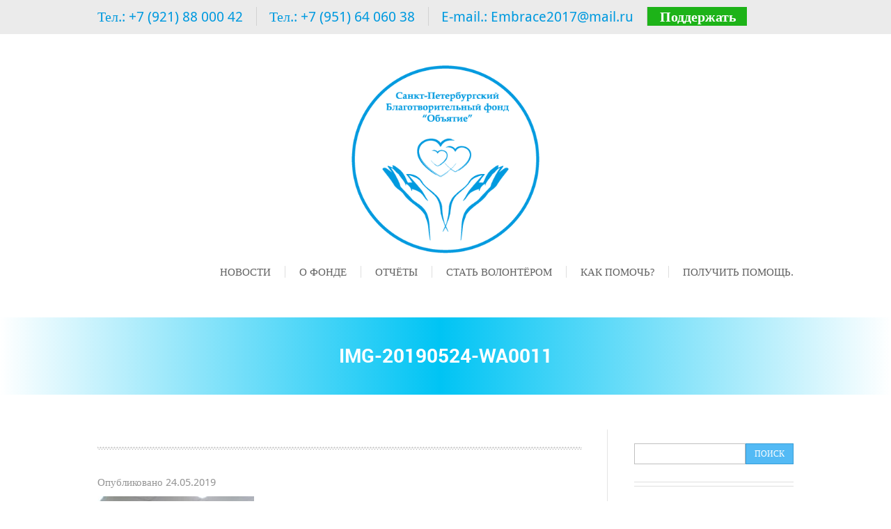

--- FILE ---
content_type: text/html; charset=UTF-8
request_url: https://xn----9sbbqo8a3am1d8b.xn--p1ai/%D0%B8%D0%BD%D1%82%D0%B5%D1%80%D0%BD%D0%B0%D1%82-67-%D0%BF%D0%BE%D1%81%D0%B5%D1%82%D0%B8%D0%BB%D0%B8-%D0%BD%D0%B0%D1%81%D1%82%D0%BE%D1%8F%D1%89%D0%B8%D0%B5-%D0%BA%D1%80%D0%B0%D1%81%D0%B0%D0%B2%D0%B8/img-20190524-wa0011/
body_size: 16669
content:
<!DOCTYPE html>
<html lang="ru-RU">
<head>
<meta charset="UTF-8" />
<meta name="viewport" content="width=device-width; initial-scale=1.0; maximum-scale=1.0; user-scalable=0;">
<meta name="yandex-verification" content="2f76168bffff62e0" />
<title>IMG-20190524-WA0011 - Благотворительный фонд помощи детям &quot;Объятие&quot;</title>
<link rel="pingback" href="https://xn----9sbbqo8a3am1d8b.xn--p1ai/xmlrpc.php">
<link rel="stylesheet" type="text/css" media="all" href="https://xn----9sbbqo8a3am1d8b.xn--p1ai/wp-content/themes/kage/style.css" />
<meta name='robots' content='index, follow, max-image-preview:large, max-snippet:-1, max-video-preview:-1' />
<!--[if lt IE 9]>
<script src="https://xn----9sbbqo8a3am1d8b.xn--p1ai/wp-content/themes/kage/js/html5.js"></script>
<![endif]-->

	<!-- This site is optimized with the Yoast SEO plugin v23.5 - https://yoast.com/wordpress/plugins/seo/ -->
	<link rel="canonical" href="https://xn----9sbbqo8a3am1d8b.xn--p1ai/интернат-67-посетили-настоящие-красави/img-20190524-wa0011/" />
	<meta property="og:locale" content="ru_RU" />
	<meta property="og:type" content="article" />
	<meta property="og:title" content="IMG-20190524-WA0011 - Благотворительный фонд помощи детям &quot;Объятие&quot;" />
	<meta property="og:url" content="https://xn----9sbbqo8a3am1d8b.xn--p1ai/интернат-67-посетили-настоящие-красави/img-20190524-wa0011/" />
	<meta property="og:site_name" content="Благотворительный фонд помощи детям &quot;Объятие&quot;" />
	<meta property="og:image" content="https://xn----9sbbqo8a3am1d8b.xn--p1ai/%D0%B8%D0%BD%D1%82%D0%B5%D1%80%D0%BD%D0%B0%D1%82-67-%D0%BF%D0%BE%D1%81%D0%B5%D1%82%D0%B8%D0%BB%D0%B8-%D0%BD%D0%B0%D1%81%D1%82%D0%BE%D1%8F%D1%89%D0%B8%D0%B5-%D0%BA%D1%80%D0%B0%D1%81%D0%B0%D0%B2%D0%B8/img-20190524-wa0011" />
	<meta property="og:image:width" content="864" />
	<meta property="og:image:height" content="1152" />
	<meta property="og:image:type" content="image/jpeg" />
	<meta name="twitter:card" content="summary_large_image" />
	<script type="application/ld+json" class="yoast-schema-graph">{"@context":"https://schema.org","@graph":[{"@type":"WebPage","@id":"https://xn----9sbbqo8a3am1d8b.xn--p1ai/%D0%B8%D0%BD%D1%82%D0%B5%D1%80%D0%BD%D0%B0%D1%82-67-%D0%BF%D0%BE%D1%81%D0%B5%D1%82%D0%B8%D0%BB%D0%B8-%D0%BD%D0%B0%D1%81%D1%82%D0%BE%D1%8F%D1%89%D0%B8%D0%B5-%D0%BA%D1%80%D0%B0%D1%81%D0%B0%D0%B2%D0%B8/img-20190524-wa0011/","url":"https://xn----9sbbqo8a3am1d8b.xn--p1ai/%D0%B8%D0%BD%D1%82%D0%B5%D1%80%D0%BD%D0%B0%D1%82-67-%D0%BF%D0%BE%D1%81%D0%B5%D1%82%D0%B8%D0%BB%D0%B8-%D0%BD%D0%B0%D1%81%D1%82%D0%BE%D1%8F%D1%89%D0%B8%D0%B5-%D0%BA%D1%80%D0%B0%D1%81%D0%B0%D0%B2%D0%B8/img-20190524-wa0011/","name":"IMG-20190524-WA0011 - Благотворительный фонд помощи детям &quot;Объятие&quot;","isPartOf":{"@id":"https://xn----9sbbqo8a3am1d8b.xn--p1ai/#website"},"primaryImageOfPage":{"@id":"https://xn----9sbbqo8a3am1d8b.xn--p1ai/%D0%B8%D0%BD%D1%82%D0%B5%D1%80%D0%BD%D0%B0%D1%82-67-%D0%BF%D0%BE%D1%81%D0%B5%D1%82%D0%B8%D0%BB%D0%B8-%D0%BD%D0%B0%D1%81%D1%82%D0%BE%D1%8F%D1%89%D0%B8%D0%B5-%D0%BA%D1%80%D0%B0%D1%81%D0%B0%D0%B2%D0%B8/img-20190524-wa0011/#primaryimage"},"image":{"@id":"https://xn----9sbbqo8a3am1d8b.xn--p1ai/%D0%B8%D0%BD%D1%82%D0%B5%D1%80%D0%BD%D0%B0%D1%82-67-%D0%BF%D0%BE%D1%81%D0%B5%D1%82%D0%B8%D0%BB%D0%B8-%D0%BD%D0%B0%D1%81%D1%82%D0%BE%D1%8F%D1%89%D0%B8%D0%B5-%D0%BA%D1%80%D0%B0%D1%81%D0%B0%D0%B2%D0%B8/img-20190524-wa0011/#primaryimage"},"thumbnailUrl":"https://xn----9sbbqo8a3am1d8b.xn--p1ai/wp-content/uploads/2019/05/IMG-20190524-WA0011.jpg","datePublished":"2019-05-24T09:45:57+00:00","dateModified":"2019-05-24T09:45:57+00:00","breadcrumb":{"@id":"https://xn----9sbbqo8a3am1d8b.xn--p1ai/%D0%B8%D0%BD%D1%82%D0%B5%D1%80%D0%BD%D0%B0%D1%82-67-%D0%BF%D0%BE%D1%81%D0%B5%D1%82%D0%B8%D0%BB%D0%B8-%D0%BD%D0%B0%D1%81%D1%82%D0%BE%D1%8F%D1%89%D0%B8%D0%B5-%D0%BA%D1%80%D0%B0%D1%81%D0%B0%D0%B2%D0%B8/img-20190524-wa0011/#breadcrumb"},"inLanguage":"ru-RU","potentialAction":[{"@type":"ReadAction","target":["https://xn----9sbbqo8a3am1d8b.xn--p1ai/%D0%B8%D0%BD%D1%82%D0%B5%D1%80%D0%BD%D0%B0%D1%82-67-%D0%BF%D0%BE%D1%81%D0%B5%D1%82%D0%B8%D0%BB%D0%B8-%D0%BD%D0%B0%D1%81%D1%82%D0%BE%D1%8F%D1%89%D0%B8%D0%B5-%D0%BA%D1%80%D0%B0%D1%81%D0%B0%D0%B2%D0%B8/img-20190524-wa0011/"]}]},{"@type":"ImageObject","inLanguage":"ru-RU","@id":"https://xn----9sbbqo8a3am1d8b.xn--p1ai/%D0%B8%D0%BD%D1%82%D0%B5%D1%80%D0%BD%D0%B0%D1%82-67-%D0%BF%D0%BE%D1%81%D0%B5%D1%82%D0%B8%D0%BB%D0%B8-%D0%BD%D0%B0%D1%81%D1%82%D0%BE%D1%8F%D1%89%D0%B8%D0%B5-%D0%BA%D1%80%D0%B0%D1%81%D0%B0%D0%B2%D0%B8/img-20190524-wa0011/#primaryimage","url":"https://xn----9sbbqo8a3am1d8b.xn--p1ai/wp-content/uploads/2019/05/IMG-20190524-WA0011.jpg","contentUrl":"https://xn----9sbbqo8a3am1d8b.xn--p1ai/wp-content/uploads/2019/05/IMG-20190524-WA0011.jpg","width":864,"height":1152},{"@type":"BreadcrumbList","@id":"https://xn----9sbbqo8a3am1d8b.xn--p1ai/%D0%B8%D0%BD%D1%82%D0%B5%D1%80%D0%BD%D0%B0%D1%82-67-%D0%BF%D0%BE%D1%81%D0%B5%D1%82%D0%B8%D0%BB%D0%B8-%D0%BD%D0%B0%D1%81%D1%82%D0%BE%D1%8F%D1%89%D0%B8%D0%B5-%D0%BA%D1%80%D0%B0%D1%81%D0%B0%D0%B2%D0%B8/img-20190524-wa0011/#breadcrumb","itemListElement":[{"@type":"ListItem","position":1,"name":"Главная страница","item":"https://xn----9sbbqo8a3am1d8b.xn--p1ai/"},{"@type":"ListItem","position":2,"name":"23 мая. Школу-интернат №67 Пушкинского района посетили финалистки конкурса красоты и материнства &#8220;Миссис Фрунзенский район 2019&#8221;","item":"https://xn----9sbbqo8a3am1d8b.xn--p1ai/%d0%b8%d0%bd%d1%82%d0%b5%d1%80%d0%bd%d0%b0%d1%82-67-%d0%bf%d0%be%d1%81%d0%b5%d1%82%d0%b8%d0%bb%d0%b8-%d0%bd%d0%b0%d1%81%d1%82%d0%be%d1%8f%d1%89%d0%b8%d0%b5-%d0%ba%d1%80%d0%b0%d1%81%d0%b0%d0%b2%d0%b8/"},{"@type":"ListItem","position":3,"name":"IMG-20190524-WA0011"}]},{"@type":"WebSite","@id":"https://xn----9sbbqo8a3am1d8b.xn--p1ai/#website","url":"https://xn----9sbbqo8a3am1d8b.xn--p1ai/","name":"Благотворительный фонд помощи детям &quot;Объятие&quot;","description":"Благотворительный фонд &quot;Объятие&quot;","publisher":{"@id":"https://xn----9sbbqo8a3am1d8b.xn--p1ai/#organization"},"potentialAction":[{"@type":"SearchAction","target":{"@type":"EntryPoint","urlTemplate":"https://xn----9sbbqo8a3am1d8b.xn--p1ai/?s={search_term_string}"},"query-input":{"@type":"PropertyValueSpecification","valueRequired":true,"valueName":"search_term_string"}}],"inLanguage":"ru-RU"},{"@type":"Organization","@id":"https://xn----9sbbqo8a3am1d8b.xn--p1ai/#organization","name":"Благотворительный фонд помощи детям \"Объятие\"","url":"https://xn----9sbbqo8a3am1d8b.xn--p1ai/","logo":{"@type":"ImageObject","inLanguage":"ru-RU","@id":"https://xn----9sbbqo8a3am1d8b.xn--p1ai/#/schema/logo/image/","url":"https://xn----9sbbqo8a3am1d8b.xn--p1ai/wp-content/uploads/2018/10/28056159_2453738414850363_5741143735256107867_n.jpg","contentUrl":"https://xn----9sbbqo8a3am1d8b.xn--p1ai/wp-content/uploads/2018/10/28056159_2453738414850363_5741143735256107867_n.jpg","width":160,"height":160,"caption":"Благотворительный фонд помощи детям \"Объятие\""},"image":{"@id":"https://xn----9sbbqo8a3am1d8b.xn--p1ai/#/schema/logo/image/"}}]}</script>
	<!-- / Yoast SEO plugin. -->


<link rel='dns-prefetch' href='//widgets.mixplat.ru' />
<link rel="alternate" type="application/rss+xml" title="Благотворительный фонд помощи детям &quot;Объятие&quot; &raquo; Лента" href="https://xn----9sbbqo8a3am1d8b.xn--p1ai/feed/" />
<link rel="alternate" type="application/rss+xml" title="Благотворительный фонд помощи детям &quot;Объятие&quot; &raquo; Лента комментариев" href="https://xn----9sbbqo8a3am1d8b.xn--p1ai/comments/feed/" />
<link rel="alternate" type="application/rss+xml" title="Благотворительный фонд помощи детям &quot;Объятие&quot; &raquo; Лента комментариев к &laquo;IMG-20190524-WA0011&raquo;" href="https://xn----9sbbqo8a3am1d8b.xn--p1ai/%d0%b8%d0%bd%d1%82%d0%b5%d1%80%d0%bd%d0%b0%d1%82-67-%d0%bf%d0%be%d1%81%d0%b5%d1%82%d0%b8%d0%bb%d0%b8-%d0%bd%d0%b0%d1%81%d1%82%d0%be%d1%8f%d1%89%d0%b8%d0%b5-%d0%ba%d1%80%d0%b0%d1%81%d0%b0%d0%b2%d0%b8/img-20190524-wa0011/feed/" />
<script type="text/javascript">
/* <![CDATA[ */
window._wpemojiSettings = {"baseUrl":"https:\/\/s.w.org\/images\/core\/emoji\/14.0.0\/72x72\/","ext":".png","svgUrl":"https:\/\/s.w.org\/images\/core\/emoji\/14.0.0\/svg\/","svgExt":".svg","source":{"concatemoji":"https:\/\/xn----9sbbqo8a3am1d8b.xn--p1ai\/wp-includes\/js\/wp-emoji-release.min.js?ver=6.4.7"}};
/*! This file is auto-generated */
!function(i,n){var o,s,e;function c(e){try{var t={supportTests:e,timestamp:(new Date).valueOf()};sessionStorage.setItem(o,JSON.stringify(t))}catch(e){}}function p(e,t,n){e.clearRect(0,0,e.canvas.width,e.canvas.height),e.fillText(t,0,0);var t=new Uint32Array(e.getImageData(0,0,e.canvas.width,e.canvas.height).data),r=(e.clearRect(0,0,e.canvas.width,e.canvas.height),e.fillText(n,0,0),new Uint32Array(e.getImageData(0,0,e.canvas.width,e.canvas.height).data));return t.every(function(e,t){return e===r[t]})}function u(e,t,n){switch(t){case"flag":return n(e,"\ud83c\udff3\ufe0f\u200d\u26a7\ufe0f","\ud83c\udff3\ufe0f\u200b\u26a7\ufe0f")?!1:!n(e,"\ud83c\uddfa\ud83c\uddf3","\ud83c\uddfa\u200b\ud83c\uddf3")&&!n(e,"\ud83c\udff4\udb40\udc67\udb40\udc62\udb40\udc65\udb40\udc6e\udb40\udc67\udb40\udc7f","\ud83c\udff4\u200b\udb40\udc67\u200b\udb40\udc62\u200b\udb40\udc65\u200b\udb40\udc6e\u200b\udb40\udc67\u200b\udb40\udc7f");case"emoji":return!n(e,"\ud83e\udef1\ud83c\udffb\u200d\ud83e\udef2\ud83c\udfff","\ud83e\udef1\ud83c\udffb\u200b\ud83e\udef2\ud83c\udfff")}return!1}function f(e,t,n){var r="undefined"!=typeof WorkerGlobalScope&&self instanceof WorkerGlobalScope?new OffscreenCanvas(300,150):i.createElement("canvas"),a=r.getContext("2d",{willReadFrequently:!0}),o=(a.textBaseline="top",a.font="600 32px Arial",{});return e.forEach(function(e){o[e]=t(a,e,n)}),o}function t(e){var t=i.createElement("script");t.src=e,t.defer=!0,i.head.appendChild(t)}"undefined"!=typeof Promise&&(o="wpEmojiSettingsSupports",s=["flag","emoji"],n.supports={everything:!0,everythingExceptFlag:!0},e=new Promise(function(e){i.addEventListener("DOMContentLoaded",e,{once:!0})}),new Promise(function(t){var n=function(){try{var e=JSON.parse(sessionStorage.getItem(o));if("object"==typeof e&&"number"==typeof e.timestamp&&(new Date).valueOf()<e.timestamp+604800&&"object"==typeof e.supportTests)return e.supportTests}catch(e){}return null}();if(!n){if("undefined"!=typeof Worker&&"undefined"!=typeof OffscreenCanvas&&"undefined"!=typeof URL&&URL.createObjectURL&&"undefined"!=typeof Blob)try{var e="postMessage("+f.toString()+"("+[JSON.stringify(s),u.toString(),p.toString()].join(",")+"));",r=new Blob([e],{type:"text/javascript"}),a=new Worker(URL.createObjectURL(r),{name:"wpTestEmojiSupports"});return void(a.onmessage=function(e){c(n=e.data),a.terminate(),t(n)})}catch(e){}c(n=f(s,u,p))}t(n)}).then(function(e){for(var t in e)n.supports[t]=e[t],n.supports.everything=n.supports.everything&&n.supports[t],"flag"!==t&&(n.supports.everythingExceptFlag=n.supports.everythingExceptFlag&&n.supports[t]);n.supports.everythingExceptFlag=n.supports.everythingExceptFlag&&!n.supports.flag,n.DOMReady=!1,n.readyCallback=function(){n.DOMReady=!0}}).then(function(){return e}).then(function(){var e;n.supports.everything||(n.readyCallback(),(e=n.source||{}).concatemoji?t(e.concatemoji):e.wpemoji&&e.twemoji&&(t(e.twemoji),t(e.wpemoji)))}))}((window,document),window._wpemojiSettings);
/* ]]> */
</script>
<style id='wp-emoji-styles-inline-css' type='text/css'>

	img.wp-smiley, img.emoji {
		display: inline !important;
		border: none !important;
		box-shadow: none !important;
		height: 1em !important;
		width: 1em !important;
		margin: 0 0.07em !important;
		vertical-align: -0.1em !important;
		background: none !important;
		padding: 0 !important;
	}
</style>
<link rel='stylesheet' id='wp-block-library-css' href='https://xn----9sbbqo8a3am1d8b.xn--p1ai/wp-includes/css/dist/block-library/style.min.css?ver=6.4.7' type='text/css' media='all' />
<style id='pdfemb-pdf-embedder-viewer-style-inline-css' type='text/css'>
.wp-block-pdfemb-pdf-embedder-viewer{max-width:none}

</style>
<link rel='stylesheet' id='font-awesome-css' href='https://xn----9sbbqo8a3am1d8b.xn--p1ai/wp-content/plugins/contact-widgets/assets/css/font-awesome.min.css?ver=4.7.0' type='text/css' media='all' />
<style id='classic-theme-styles-inline-css' type='text/css'>
/*! This file is auto-generated */
.wp-block-button__link{color:#fff;background-color:#32373c;border-radius:9999px;box-shadow:none;text-decoration:none;padding:calc(.667em + 2px) calc(1.333em + 2px);font-size:1.125em}.wp-block-file__button{background:#32373c;color:#fff;text-decoration:none}
</style>
<style id='global-styles-inline-css' type='text/css'>
body{--wp--preset--color--black: #000000;--wp--preset--color--cyan-bluish-gray: #abb8c3;--wp--preset--color--white: #ffffff;--wp--preset--color--pale-pink: #f78da7;--wp--preset--color--vivid-red: #cf2e2e;--wp--preset--color--luminous-vivid-orange: #ff6900;--wp--preset--color--luminous-vivid-amber: #fcb900;--wp--preset--color--light-green-cyan: #7bdcb5;--wp--preset--color--vivid-green-cyan: #00d084;--wp--preset--color--pale-cyan-blue: #8ed1fc;--wp--preset--color--vivid-cyan-blue: #0693e3;--wp--preset--color--vivid-purple: #9b51e0;--wp--preset--gradient--vivid-cyan-blue-to-vivid-purple: linear-gradient(135deg,rgba(6,147,227,1) 0%,rgb(155,81,224) 100%);--wp--preset--gradient--light-green-cyan-to-vivid-green-cyan: linear-gradient(135deg,rgb(122,220,180) 0%,rgb(0,208,130) 100%);--wp--preset--gradient--luminous-vivid-amber-to-luminous-vivid-orange: linear-gradient(135deg,rgba(252,185,0,1) 0%,rgba(255,105,0,1) 100%);--wp--preset--gradient--luminous-vivid-orange-to-vivid-red: linear-gradient(135deg,rgba(255,105,0,1) 0%,rgb(207,46,46) 100%);--wp--preset--gradient--very-light-gray-to-cyan-bluish-gray: linear-gradient(135deg,rgb(238,238,238) 0%,rgb(169,184,195) 100%);--wp--preset--gradient--cool-to-warm-spectrum: linear-gradient(135deg,rgb(74,234,220) 0%,rgb(151,120,209) 20%,rgb(207,42,186) 40%,rgb(238,44,130) 60%,rgb(251,105,98) 80%,rgb(254,248,76) 100%);--wp--preset--gradient--blush-light-purple: linear-gradient(135deg,rgb(255,206,236) 0%,rgb(152,150,240) 100%);--wp--preset--gradient--blush-bordeaux: linear-gradient(135deg,rgb(254,205,165) 0%,rgb(254,45,45) 50%,rgb(107,0,62) 100%);--wp--preset--gradient--luminous-dusk: linear-gradient(135deg,rgb(255,203,112) 0%,rgb(199,81,192) 50%,rgb(65,88,208) 100%);--wp--preset--gradient--pale-ocean: linear-gradient(135deg,rgb(255,245,203) 0%,rgb(182,227,212) 50%,rgb(51,167,181) 100%);--wp--preset--gradient--electric-grass: linear-gradient(135deg,rgb(202,248,128) 0%,rgb(113,206,126) 100%);--wp--preset--gradient--midnight: linear-gradient(135deg,rgb(2,3,129) 0%,rgb(40,116,252) 100%);--wp--preset--font-size--small: 13px;--wp--preset--font-size--medium: 20px;--wp--preset--font-size--large: 36px;--wp--preset--font-size--x-large: 42px;--wp--preset--spacing--20: 0.44rem;--wp--preset--spacing--30: 0.67rem;--wp--preset--spacing--40: 1rem;--wp--preset--spacing--50: 1.5rem;--wp--preset--spacing--60: 2.25rem;--wp--preset--spacing--70: 3.38rem;--wp--preset--spacing--80: 5.06rem;--wp--preset--shadow--natural: 6px 6px 9px rgba(0, 0, 0, 0.2);--wp--preset--shadow--deep: 12px 12px 50px rgba(0, 0, 0, 0.4);--wp--preset--shadow--sharp: 6px 6px 0px rgba(0, 0, 0, 0.2);--wp--preset--shadow--outlined: 6px 6px 0px -3px rgba(255, 255, 255, 1), 6px 6px rgba(0, 0, 0, 1);--wp--preset--shadow--crisp: 6px 6px 0px rgba(0, 0, 0, 1);}:where(.is-layout-flex){gap: 0.5em;}:where(.is-layout-grid){gap: 0.5em;}body .is-layout-flow > .alignleft{float: left;margin-inline-start: 0;margin-inline-end: 2em;}body .is-layout-flow > .alignright{float: right;margin-inline-start: 2em;margin-inline-end: 0;}body .is-layout-flow > .aligncenter{margin-left: auto !important;margin-right: auto !important;}body .is-layout-constrained > .alignleft{float: left;margin-inline-start: 0;margin-inline-end: 2em;}body .is-layout-constrained > .alignright{float: right;margin-inline-start: 2em;margin-inline-end: 0;}body .is-layout-constrained > .aligncenter{margin-left: auto !important;margin-right: auto !important;}body .is-layout-constrained > :where(:not(.alignleft):not(.alignright):not(.alignfull)){max-width: var(--wp--style--global--content-size);margin-left: auto !important;margin-right: auto !important;}body .is-layout-constrained > .alignwide{max-width: var(--wp--style--global--wide-size);}body .is-layout-flex{display: flex;}body .is-layout-flex{flex-wrap: wrap;align-items: center;}body .is-layout-flex > *{margin: 0;}body .is-layout-grid{display: grid;}body .is-layout-grid > *{margin: 0;}:where(.wp-block-columns.is-layout-flex){gap: 2em;}:where(.wp-block-columns.is-layout-grid){gap: 2em;}:where(.wp-block-post-template.is-layout-flex){gap: 1.25em;}:where(.wp-block-post-template.is-layout-grid){gap: 1.25em;}.has-black-color{color: var(--wp--preset--color--black) !important;}.has-cyan-bluish-gray-color{color: var(--wp--preset--color--cyan-bluish-gray) !important;}.has-white-color{color: var(--wp--preset--color--white) !important;}.has-pale-pink-color{color: var(--wp--preset--color--pale-pink) !important;}.has-vivid-red-color{color: var(--wp--preset--color--vivid-red) !important;}.has-luminous-vivid-orange-color{color: var(--wp--preset--color--luminous-vivid-orange) !important;}.has-luminous-vivid-amber-color{color: var(--wp--preset--color--luminous-vivid-amber) !important;}.has-light-green-cyan-color{color: var(--wp--preset--color--light-green-cyan) !important;}.has-vivid-green-cyan-color{color: var(--wp--preset--color--vivid-green-cyan) !important;}.has-pale-cyan-blue-color{color: var(--wp--preset--color--pale-cyan-blue) !important;}.has-vivid-cyan-blue-color{color: var(--wp--preset--color--vivid-cyan-blue) !important;}.has-vivid-purple-color{color: var(--wp--preset--color--vivid-purple) !important;}.has-black-background-color{background-color: var(--wp--preset--color--black) !important;}.has-cyan-bluish-gray-background-color{background-color: var(--wp--preset--color--cyan-bluish-gray) !important;}.has-white-background-color{background-color: var(--wp--preset--color--white) !important;}.has-pale-pink-background-color{background-color: var(--wp--preset--color--pale-pink) !important;}.has-vivid-red-background-color{background-color: var(--wp--preset--color--vivid-red) !important;}.has-luminous-vivid-orange-background-color{background-color: var(--wp--preset--color--luminous-vivid-orange) !important;}.has-luminous-vivid-amber-background-color{background-color: var(--wp--preset--color--luminous-vivid-amber) !important;}.has-light-green-cyan-background-color{background-color: var(--wp--preset--color--light-green-cyan) !important;}.has-vivid-green-cyan-background-color{background-color: var(--wp--preset--color--vivid-green-cyan) !important;}.has-pale-cyan-blue-background-color{background-color: var(--wp--preset--color--pale-cyan-blue) !important;}.has-vivid-cyan-blue-background-color{background-color: var(--wp--preset--color--vivid-cyan-blue) !important;}.has-vivid-purple-background-color{background-color: var(--wp--preset--color--vivid-purple) !important;}.has-black-border-color{border-color: var(--wp--preset--color--black) !important;}.has-cyan-bluish-gray-border-color{border-color: var(--wp--preset--color--cyan-bluish-gray) !important;}.has-white-border-color{border-color: var(--wp--preset--color--white) !important;}.has-pale-pink-border-color{border-color: var(--wp--preset--color--pale-pink) !important;}.has-vivid-red-border-color{border-color: var(--wp--preset--color--vivid-red) !important;}.has-luminous-vivid-orange-border-color{border-color: var(--wp--preset--color--luminous-vivid-orange) !important;}.has-luminous-vivid-amber-border-color{border-color: var(--wp--preset--color--luminous-vivid-amber) !important;}.has-light-green-cyan-border-color{border-color: var(--wp--preset--color--light-green-cyan) !important;}.has-vivid-green-cyan-border-color{border-color: var(--wp--preset--color--vivid-green-cyan) !important;}.has-pale-cyan-blue-border-color{border-color: var(--wp--preset--color--pale-cyan-blue) !important;}.has-vivid-cyan-blue-border-color{border-color: var(--wp--preset--color--vivid-cyan-blue) !important;}.has-vivid-purple-border-color{border-color: var(--wp--preset--color--vivid-purple) !important;}.has-vivid-cyan-blue-to-vivid-purple-gradient-background{background: var(--wp--preset--gradient--vivid-cyan-blue-to-vivid-purple) !important;}.has-light-green-cyan-to-vivid-green-cyan-gradient-background{background: var(--wp--preset--gradient--light-green-cyan-to-vivid-green-cyan) !important;}.has-luminous-vivid-amber-to-luminous-vivid-orange-gradient-background{background: var(--wp--preset--gradient--luminous-vivid-amber-to-luminous-vivid-orange) !important;}.has-luminous-vivid-orange-to-vivid-red-gradient-background{background: var(--wp--preset--gradient--luminous-vivid-orange-to-vivid-red) !important;}.has-very-light-gray-to-cyan-bluish-gray-gradient-background{background: var(--wp--preset--gradient--very-light-gray-to-cyan-bluish-gray) !important;}.has-cool-to-warm-spectrum-gradient-background{background: var(--wp--preset--gradient--cool-to-warm-spectrum) !important;}.has-blush-light-purple-gradient-background{background: var(--wp--preset--gradient--blush-light-purple) !important;}.has-blush-bordeaux-gradient-background{background: var(--wp--preset--gradient--blush-bordeaux) !important;}.has-luminous-dusk-gradient-background{background: var(--wp--preset--gradient--luminous-dusk) !important;}.has-pale-ocean-gradient-background{background: var(--wp--preset--gradient--pale-ocean) !important;}.has-electric-grass-gradient-background{background: var(--wp--preset--gradient--electric-grass) !important;}.has-midnight-gradient-background{background: var(--wp--preset--gradient--midnight) !important;}.has-small-font-size{font-size: var(--wp--preset--font-size--small) !important;}.has-medium-font-size{font-size: var(--wp--preset--font-size--medium) !important;}.has-large-font-size{font-size: var(--wp--preset--font-size--large) !important;}.has-x-large-font-size{font-size: var(--wp--preset--font-size--x-large) !important;}
.wp-block-navigation a:where(:not(.wp-element-button)){color: inherit;}
:where(.wp-block-post-template.is-layout-flex){gap: 1.25em;}:where(.wp-block-post-template.is-layout-grid){gap: 1.25em;}
:where(.wp-block-columns.is-layout-flex){gap: 2em;}:where(.wp-block-columns.is-layout-grid){gap: 2em;}
.wp-block-pullquote{font-size: 1.5em;line-height: 1.6;}
</style>
<link rel='stylesheet' id='foobox-free-min-css' href='https://xn----9sbbqo8a3am1d8b.xn--p1ai/wp-content/plugins/foobox-image-lightbox/free/css/foobox.free.min.css?ver=2.7.35' type='text/css' media='all' />
<link rel='stylesheet' id='leyka-new-templates-styles-css' href='https://xn----9sbbqo8a3am1d8b.xn--p1ai/wp-content/plugins/leyka/assets/css/public.css?ver=3.32' type='text/css' media='all' />
<style id='leyka-new-templates-styles-inline-css' type='text/css'>

:root {
	--leyka-ext-example-color-main: #F38D04;
	--leyka-ext-example-color-main-op10: #F38D041A;
	--leyka-ext-example-color-background: #FDD39B;
	--leyka-ext-example-color-caption: #FDD39B;
	--leyka-ext-example-color-text: #1B1A18;
}
        

:root {
	--leyka-ext-support-packages-color-main: #F38D04;
	--leyka-ext-support-packages-color-main-op10: #F38D041A;
	--leyka-ext-support-packages-color-background: #ffffff;
	--leyka-ext-support-packages-color-caption: #ffffff;
	--leyka-ext-support-packages-color-text: #000000;
}
        

:root {
	--leyka-ext-engagement-banner-color-main: #F38D04;
	--leyka-ext-engagement-banner-color-main-op10: #F38D041A;
	--leyka-ext-engagement-banner-color-background: #FDD39B;
	--leyka-ext-engagement-banner-color-caption: #FDD39B;
	--leyka-ext-engagement-banner-color-text: #1B1A18;
}
        
</style>
<link rel='stylesheet' id='leyka-plugin-styles-css' href='https://xn----9sbbqo8a3am1d8b.xn--p1ai/wp-content/plugins/leyka/css/public.css?ver=3.32' type='text/css' media='all' />
<link rel='stylesheet' id='responsive-lightbox-swipebox-css' href='https://xn----9sbbqo8a3am1d8b.xn--p1ai/wp-content/plugins/responsive-lightbox/assets/swipebox/swipebox.min.css?ver=1.5.2' type='text/css' media='all' />
<script type="text/javascript" src="https://xn----9sbbqo8a3am1d8b.xn--p1ai/wp-includes/js/jquery/jquery.min.js?ver=3.7.1" id="jquery-core-js"></script>
<script type="text/javascript" src="https://xn----9sbbqo8a3am1d8b.xn--p1ai/wp-includes/js/jquery/jquery-migrate.min.js?ver=3.4.1" id="jquery-migrate-js"></script>
<script type="text/javascript" async="async" src="https://widgets.mixplat.ru/lMonitor/0/monitor.js?ver=3.32.001" id="leyka-mixplat-wloader-js"></script>
<script type="text/javascript" src="https://xn----9sbbqo8a3am1d8b.xn--p1ai/wp-content/plugins/responsive-lightbox/assets/dompurify/purify.min.js?ver=3.3.1" id="dompurify-js"></script>
<script type="text/javascript" id="responsive-lightbox-sanitizer-js-before">
/* <![CDATA[ */
window.RLG = window.RLG || {}; window.RLG.sanitizeAllowedHosts = ["youtube.com","www.youtube.com","youtu.be","vimeo.com","player.vimeo.com"];
/* ]]> */
</script>
<script type="text/javascript" src="https://xn----9sbbqo8a3am1d8b.xn--p1ai/wp-content/plugins/responsive-lightbox/js/sanitizer.js?ver=2.6.1" id="responsive-lightbox-sanitizer-js"></script>
<script type="text/javascript" src="https://xn----9sbbqo8a3am1d8b.xn--p1ai/wp-content/plugins/responsive-lightbox/assets/swipebox/jquery.swipebox.min.js?ver=1.5.2" id="responsive-lightbox-swipebox-js"></script>
<script type="text/javascript" src="https://xn----9sbbqo8a3am1d8b.xn--p1ai/wp-includes/js/underscore.min.js?ver=1.13.4" id="underscore-js"></script>
<script type="text/javascript" src="https://xn----9sbbqo8a3am1d8b.xn--p1ai/wp-content/plugins/responsive-lightbox/assets/infinitescroll/infinite-scroll.pkgd.min.js?ver=4.0.1" id="responsive-lightbox-infinite-scroll-js"></script>
<script type="text/javascript" id="responsive-lightbox-js-before">
/* <![CDATA[ */
var rlArgs = {"script":"swipebox","selector":"lightbox","customEvents":"","activeGalleries":true,"animation":true,"hideCloseButtonOnMobile":false,"removeBarsOnMobile":false,"hideBars":true,"hideBarsDelay":5000,"videoMaxWidth":1080,"useSVG":true,"loopAtEnd":false,"woocommerce_gallery":false,"ajaxurl":"https:\/\/xn----9sbbqo8a3am1d8b.xn--p1ai\/wp-admin\/admin-ajax.php","nonce":"629a8c6e5f","preview":false,"postId":2381,"scriptExtension":false};
/* ]]> */
</script>
<script type="text/javascript" src="https://xn----9sbbqo8a3am1d8b.xn--p1ai/wp-content/plugins/responsive-lightbox/js/front.js?ver=2.6.1" id="responsive-lightbox-js"></script>
<script type="text/javascript" id="foobox-free-min-js-before">
/* <![CDATA[ */
/* Run FooBox FREE (v2.7.35) */
var FOOBOX = window.FOOBOX = {
	ready: true,
	disableOthers: false,
	o: {wordpress: { enabled: true }, countMessage:'image %index of %total', captions: { dataTitle: ["captionTitle","title"], dataDesc: ["captionDesc","description"] }, rel: '', excludes:'.fbx-link,.nofoobox,.nolightbox,a[href*="pinterest.com/pin/create/button/"]', affiliate : { enabled: false }},
	selectors: [
		".foogallery-container.foogallery-lightbox-foobox", ".foogallery-container.foogallery-lightbox-foobox-free", ".gallery", ".wp-block-gallery", ".wp-caption", ".wp-block-image", "a:has(img[class*=wp-image-])", ".foobox"
	],
	pre: function( $ ){
		// Custom JavaScript (Pre)
		
	},
	post: function( $ ){
		// Custom JavaScript (Post)
		
		// Custom Captions Code
		
	},
	custom: function( $ ){
		// Custom Extra JS
		
	}
};
/* ]]> */
</script>
<script type="text/javascript" src="https://xn----9sbbqo8a3am1d8b.xn--p1ai/wp-content/plugins/foobox-image-lightbox/free/js/foobox.free.min.js?ver=2.7.35" id="foobox-free-min-js"></script>
<link rel="https://api.w.org/" href="https://xn----9sbbqo8a3am1d8b.xn--p1ai/wp-json/" /><link rel="alternate" type="application/json" href="https://xn----9sbbqo8a3am1d8b.xn--p1ai/wp-json/wp/v2/media/2381" /><link rel="EditURI" type="application/rsd+xml" title="RSD" href="https://xn----9sbbqo8a3am1d8b.xn--p1ai/xmlrpc.php?rsd" />
<meta name="generator" content="WordPress 6.4.7" />
<link rel='shortlink' href='https://xn----9sbbqo8a3am1d8b.xn--p1ai/?p=2381' />
<link rel="alternate" type="application/json+oembed" href="https://xn----9sbbqo8a3am1d8b.xn--p1ai/wp-json/oembed/1.0/embed?url=https%3A%2F%2Fxn----9sbbqo8a3am1d8b.xn--p1ai%2F%25d0%25b8%25d0%25bd%25d1%2582%25d0%25b5%25d1%2580%25d0%25bd%25d0%25b0%25d1%2582-67-%25d0%25bf%25d0%25be%25d1%2581%25d0%25b5%25d1%2582%25d0%25b8%25d0%25bb%25d0%25b8-%25d0%25bd%25d0%25b0%25d1%2581%25d1%2582%25d0%25be%25d1%258f%25d1%2589%25d0%25b8%25d0%25b5-%25d0%25ba%25d1%2580%25d0%25b0%25d1%2581%25d0%25b0%25d0%25b2%25d0%25b8%2Fimg-20190524-wa0011%2F" />
<link rel="alternate" type="text/xml+oembed" href="https://xn----9sbbqo8a3am1d8b.xn--p1ai/wp-json/oembed/1.0/embed?url=https%3A%2F%2Fxn----9sbbqo8a3am1d8b.xn--p1ai%2F%25d0%25b8%25d0%25bd%25d1%2582%25d0%25b5%25d1%2580%25d0%25bd%25d0%25b0%25d1%2582-67-%25d0%25bf%25d0%25be%25d1%2581%25d0%25b5%25d1%2582%25d0%25b8%25d0%25bb%25d0%25b8-%25d0%25bd%25d0%25b0%25d1%2581%25d1%2582%25d0%25be%25d1%258f%25d1%2589%25d0%25b8%25d0%25b5-%25d0%25ba%25d1%2580%25d0%25b0%25d1%2581%25d0%25b0%25d0%25b2%25d0%25b8%2Fimg-20190524-wa0011%2F&#038;format=xml" />

                <script>
                    document.documentElement.classList.add("leyka-js");
                </script>
                <style>
                    :root {
                        --color-main: 		#1db318;
                        --color-main-dark: 	#1aa316;
                        --color-main-light: #acebaa;
                    }
                </style>

                <link rel="icon" href="https://xn----9sbbqo8a3am1d8b.xn--p1ai/wp-content/uploads/2017/07/cropped-Logo-32x32.png" sizes="32x32" />
<link rel="icon" href="https://xn----9sbbqo8a3am1d8b.xn--p1ai/wp-content/uploads/2017/07/cropped-Logo-192x192.png" sizes="192x192" />
<link rel="apple-touch-icon" href="https://xn----9sbbqo8a3am1d8b.xn--p1ai/wp-content/uploads/2017/07/cropped-Logo-180x180.png" />
<meta name="msapplication-TileImage" content="https://xn----9sbbqo8a3am1d8b.xn--p1ai/wp-content/uploads/2017/07/cropped-Logo-270x270.png" />
 <link rel="stylesheet" href="//static.mixplat.ru/jswidget/mixplat.min.css?refresh=2"/>
                    <script src="//static.mixplat.ru/jswidget/mixplat.min.js?refresh=2"></script>

                    <script type="text/javascript">
                        $(function () {
                            Mixplat.showPaymentForm({
                                key             : 'cbaf8348ded5a442a5650113952d97c6',
                                commission       : 0,
                                containerId     : '#mixplat'
                            });
                        });
                    </script>
</head>
<body class="attachment attachment-template-default single single-attachment postid-2381 attachmentid-2381 attachment-jpeg">
	<div id="wrapper">
		<header id="header">
			<div class="topbar">
				<div class="container">
					<div class="gutter clearfix">
						<ul class="contact_info">
<li style="
    color: #009adf;
   
    font-size: 20px;
">Тел.: +7 (921) 88 000 42</li>
<li style="
    color: #009adf;
   
    font-size: 20px;
">Тел.: +7 (951) 64 060 38</li>
<li style="
    color: #009adf;
   
    font-size: 20px;
">E-mail.: Embrace2017@mail.ru</li>
							
						<li class="leyka-scale-button" style="font-size: 20px;
    font-weight: 900;
    background: #1db318;
    padding-right: 15px;">
                <a style="color: white;" href="http://бф-объятие.рф/campaign/пожертвование/">
                    Поддержать                </a>
            </li>
							<div class="outerwrapp">
								<div class="innerwrapp">
									
								</div>
							</div>
							
						</form>
					</div>
				</div>	
			</div>
			<div class="container">
				<div class="header_block gutter clearfix">
											<center><a class="logo" href="https://xn----9sbbqo8a3am1d8b.xn--p1ai/"><span><img src="http://xn----9sbbqo8a3am1d8b.xn--p1ai/wp-content/uploads/2017/07/Logo.png" style="
    width: 270px;
    padding: 0;
    margin: 0;
"></span></a></center>
										<nav class="menucontainer clearfix">
												   <ul class="menutop"><li id="menu-item-46" class="menu-item menu-item-type-custom menu-item-object-custom menu-item-home menu-item-46"><a href="https://xn----9sbbqo8a3am1d8b.xn--p1ai/">Новости</a></li>
<li id="menu-item-53" class="menu-item menu-item-type-post_type menu-item-object-page menu-item-has-children menu-item-53"><a href="https://xn----9sbbqo8a3am1d8b.xn--p1ai/%d0%be-%d1%84%d0%be%d0%bd%d0%b4%d0%b5/">О Фонде</a>
<ul class="sub-menu">
	<li id="menu-item-61" class="menu-item menu-item-type-post_type menu-item-object-page menu-item-61"><a href="https://xn----9sbbqo8a3am1d8b.xn--p1ai/%d1%83%d1%87%d1%80%d0%b5%d0%b4%d0%b8%d1%82%d0%b5%d0%bb%d1%8c%d0%bd%d1%8b%d0%b5-%d0%b4%d0%be%d0%ba%d1%83%d0%bc%d0%b5%d0%bd%d1%82%d1%8b/">Учредительные документы</a></li>
	<li id="menu-item-60" class="menu-item menu-item-type-post_type menu-item-object-page menu-item-60"><a href="https://xn----9sbbqo8a3am1d8b.xn--p1ai/%d1%81%d0%be%d1%82%d1%80%d1%83%d0%b4%d0%bd%d0%b8%d0%ba%d0%b8/">Руководство</a></li>
	<li id="menu-item-59" class="menu-item menu-item-type-post_type menu-item-object-page menu-item-59"><a href="https://xn----9sbbqo8a3am1d8b.xn--p1ai/%d1%80%d0%b5%d0%ba%d0%b2%d0%b8%d0%b7%d0%b8%d1%82%d1%8b-%d1%84%d0%be%d0%bd%d0%b4%d0%b0-%d0%be%d0%b1%d1%8a%d1%8f%d1%82%d0%b8%d0%b5/">Реквизиты фонда</a></li>
	<li id="menu-item-2045" class="menu-item menu-item-type-post_type menu-item-object-page menu-item-privacy-policy menu-item-2045"><a rel="privacy-policy" href="https://xn----9sbbqo8a3am1d8b.xn--p1ai/%d0%bf%d0%be%d0%bb%d0%b8%d1%82%d0%b8%d0%ba%d0%b0-%d1%84%d0%be%d0%bd%d0%b4%d0%b0/">Политика обработки персональных данных в Фонде</a></li>
	<li id="menu-item-1495" class="menu-item menu-item-type-post_type menu-item-object-page menu-item-1495"><a href="https://xn----9sbbqo8a3am1d8b.xn--p1ai/%d0%b2%d0%be%d0%bb%d0%be%d0%bd%d1%82%d1%91%d1%80%d1%8b-%d1%84%d0%be%d0%bd%d0%b4%d0%b0/">Волонтёры фонда</a></li>
	<li id="menu-item-294" class="menu-item menu-item-type-post_type menu-item-object-page menu-item-294"><a href="https://xn----9sbbqo8a3am1d8b.xn--p1ai/%d0%b4%d1%80%d1%83%d0%b7%d1%8c%d1%8f-%d0%b8-%d0%bf%d0%b0%d1%80%d1%82%d0%bd%d0%b5%d1%80%d1%8b/">Партнеры</a></li>
	<li id="menu-item-48" class="menu-item menu-item-type-post_type menu-item-object-page menu-item-48"><a href="https://xn----9sbbqo8a3am1d8b.xn--p1ai/%d0%b1%d0%bb%d0%b0%d0%b3%d0%be%d0%b4%d0%b0%d1%80%d0%bd%d0%be%d1%81%d1%82%d0%b8/">Благодарности</a></li>
</ul>
</li>
<li id="menu-item-78" class="menu-item menu-item-type-custom menu-item-object-custom menu-item-has-children menu-item-78"><a href="http://бф-объятие.рф/отчёты-о-поступлениях/">Отчёты</a>
<ul class="sub-menu">
	<li id="menu-item-56" class="menu-item menu-item-type-post_type menu-item-object-page menu-item-56"><a href="https://xn----9sbbqo8a3am1d8b.xn--p1ai/%d0%be%d1%82%d1%87%d1%91%d1%82%d1%8b-%d0%be-%d0%bf%d0%be%d1%81%d1%82%d1%83%d0%bf%d0%bb%d0%b5%d0%bd%d0%b8%d1%8f%d1%85/">Отчёты о поступлениях благотворительных пожертвований на расчётный счёт фонда</a></li>
	<li id="menu-item-57" class="menu-item menu-item-type-post_type menu-item-object-page menu-item-57"><a href="https://xn----9sbbqo8a3am1d8b.xn--p1ai/%d0%be%d1%82%d1%87%d1%91%d1%82%d1%8b-%d0%be-%d1%80%d0%b0%d1%81%d1%85%d0%be%d0%b4%d0%be%d0%b2%d0%b0%d0%bd%d0%b8%d0%b8/">Отчёты о расходовании благотворительных пожертвований с расчётного счёта фонда</a></li>
	<li id="menu-item-2792" class="menu-item menu-item-type-post_type menu-item-object-post menu-item-2792"><a href="https://xn----9sbbqo8a3am1d8b.xn--p1ai/%d1%81%d0%b8%d1%81%d1%82%d0%b5%d0%bc%d0%b0-%d1%8e%d0%bc%d0%b0%d0%bd%d0%b8/">Платежная система “ЮМани”.</a></li>
	<li id="menu-item-2834" class="menu-item menu-item-type-post_type menu-item-object-page menu-item-2834"><a href="https://xn----9sbbqo8a3am1d8b.xn--p1ai/%d1%81%d0%b8%d1%81%d1%82%d0%b5%d0%bc%d0%b0-mixplat/">Платёжная система Mixplat.</a></li>
	<li id="menu-item-1060" class="menu-item menu-item-type-post_type menu-item-object-page menu-item-1060"><a href="https://xn----9sbbqo8a3am1d8b.xn--p1ai/%d0%b4%d0%b2%d0%b8%d0%b6%d0%b5%d0%bd%d0%b8%d0%b5-%d0%bf%d0%be%d0%b6%d0%b5%d1%80%d1%82%d0%b2%d0%be%d0%b2%d0%b0%d0%bd%d0%b8%d0%b9-%d0%bf%d0%be-%d0%ba%d0%b0%d1%80%d1%82%d0%b5/">Отчёт по карте фонда в Банке Санкт-Петербург и business-карте Сбербанка.</a></li>
	<li id="menu-item-55" class="menu-item menu-item-type-post_type menu-item-object-page menu-item-55"><a href="https://xn----9sbbqo8a3am1d8b.xn--p1ai/%d1%81%d0%be%d0%be%d0%b1%d1%89%d0%b5%d0%bd%d0%b8%d1%8f-%d0%b2-%d0%bc%d0%b8%d0%bd%d1%8e%d1%81%d1%82-%d1%80%d0%be%d1%81%d1%81%d0%b8%d0%b8-%d0%bf%d0%be-%d1%81%d0%bf%d0%b1/">Сообщения в ГУ Минюста России по Санкт-Петербургу о продолжении деятельности фонда.</a></li>
</ul>
</li>
<li id="menu-item-3035" class="menu-item menu-item-type-post_type menu-item-object-page menu-item-3035"><a href="https://xn----9sbbqo8a3am1d8b.xn--p1ai/%d1%85%d0%be%d1%87%d1%83-%d1%81%d1%82%d0%b0%d1%82%d1%8c-%d0%b2%d0%be%d0%bb%d0%be%d0%bd%d1%82%d1%91%d1%80%d0%be%d0%bc-%d1%84%d0%be%d0%bd%d0%b4%d0%b0/">СТАТЬ ВОЛОНТЁРОМ</a></li>
<li id="menu-item-51" class="menu-item menu-item-type-post_type menu-item-object-page menu-item-has-children menu-item-51"><a href="https://xn----9sbbqo8a3am1d8b.xn--p1ai/%d0%ba%d0%b0%d0%ba-%d0%bc%d0%be%d0%b6%d0%bd%d0%be-%d0%bf%d0%be%d0%bc%d0%be%d1%87%d1%8c-%d1%84%d0%be%d0%bd%d0%b4%d1%83/">Как помочь?</a>
<ul class="sub-menu">
	<li id="menu-item-2057" class="menu-item menu-item-type-post_type menu-item-object-page menu-item-has-children menu-item-2057"><a href="https://xn----9sbbqo8a3am1d8b.xn--p1ai/%d0%ba%d0%b0%d0%ba-%d0%bc%d0%be%d0%b6%d0%bd%d0%be-%d0%bf%d0%be%d0%bc%d0%be%d1%87%d1%8c-%d1%84%d0%be%d0%bd%d0%b4%d1%83/">Способы и виды помощи.</a>
	<ul class="sub-menu">
		<li id="menu-item-50" class="menu-item menu-item-type-post_type menu-item-object-page menu-item-50"><a href="https://xn----9sbbqo8a3am1d8b.xn--p1ai/%d0%b4%d0%be%d0%b3%d0%be%d0%b2%d0%be%d1%80-%d0%be%d1%84%d0%b5%d1%80%d1%82%d1%8b/">Договор оферты</a></li>
	</ul>
</li>
</ul>
</li>
<li id="menu-item-52" class="menu-item menu-item-type-post_type menu-item-object-page menu-item-52"><a href="https://xn----9sbbqo8a3am1d8b.xn--p1ai/%d0%ba%d0%b0%d0%ba-%d0%bf%d0%be%d0%bb%d1%83%d1%87%d0%b8%d1%82%d1%8c-%d0%bf%d0%be%d0%bc%d0%be%d1%89%d1%8c/">Получить помощь.</a></li>
</ul>												<a class="menuicon" href="#">Меню</a>
												   <ul class="menutopmob"><li class="menu-item menu-item-type-custom menu-item-object-custom menu-item-home menu-item-46"><a href="https://xn----9sbbqo8a3am1d8b.xn--p1ai/">Новости</a></li>
<li class="menu-item menu-item-type-post_type menu-item-object-page menu-item-has-children menu-item-53"><a href="https://xn----9sbbqo8a3am1d8b.xn--p1ai/%d0%be-%d1%84%d0%be%d0%bd%d0%b4%d0%b5/">О Фонде</a>
<ul class="sub-menu">
	<li class="menu-item menu-item-type-post_type menu-item-object-page menu-item-61"><a href="https://xn----9sbbqo8a3am1d8b.xn--p1ai/%d1%83%d1%87%d1%80%d0%b5%d0%b4%d0%b8%d1%82%d0%b5%d0%bb%d1%8c%d0%bd%d1%8b%d0%b5-%d0%b4%d0%be%d0%ba%d1%83%d0%bc%d0%b5%d0%bd%d1%82%d1%8b/">Учредительные документы</a></li>
	<li class="menu-item menu-item-type-post_type menu-item-object-page menu-item-60"><a href="https://xn----9sbbqo8a3am1d8b.xn--p1ai/%d1%81%d0%be%d1%82%d1%80%d1%83%d0%b4%d0%bd%d0%b8%d0%ba%d0%b8/">Руководство</a></li>
	<li class="menu-item menu-item-type-post_type menu-item-object-page menu-item-59"><a href="https://xn----9sbbqo8a3am1d8b.xn--p1ai/%d1%80%d0%b5%d0%ba%d0%b2%d0%b8%d0%b7%d0%b8%d1%82%d1%8b-%d1%84%d0%be%d0%bd%d0%b4%d0%b0-%d0%be%d0%b1%d1%8a%d1%8f%d1%82%d0%b8%d0%b5/">Реквизиты фонда</a></li>
	<li class="menu-item menu-item-type-post_type menu-item-object-page menu-item-privacy-policy menu-item-2045"><a rel="privacy-policy" href="https://xn----9sbbqo8a3am1d8b.xn--p1ai/%d0%bf%d0%be%d0%bb%d0%b8%d1%82%d0%b8%d0%ba%d0%b0-%d1%84%d0%be%d0%bd%d0%b4%d0%b0/">Политика обработки персональных данных в Фонде</a></li>
	<li class="menu-item menu-item-type-post_type menu-item-object-page menu-item-1495"><a href="https://xn----9sbbqo8a3am1d8b.xn--p1ai/%d0%b2%d0%be%d0%bb%d0%be%d0%bd%d1%82%d1%91%d1%80%d1%8b-%d1%84%d0%be%d0%bd%d0%b4%d0%b0/">Волонтёры фонда</a></li>
	<li class="menu-item menu-item-type-post_type menu-item-object-page menu-item-294"><a href="https://xn----9sbbqo8a3am1d8b.xn--p1ai/%d0%b4%d1%80%d1%83%d0%b7%d1%8c%d1%8f-%d0%b8-%d0%bf%d0%b0%d1%80%d1%82%d0%bd%d0%b5%d1%80%d1%8b/">Партнеры</a></li>
	<li class="menu-item menu-item-type-post_type menu-item-object-page menu-item-48"><a href="https://xn----9sbbqo8a3am1d8b.xn--p1ai/%d0%b1%d0%bb%d0%b0%d0%b3%d0%be%d0%b4%d0%b0%d1%80%d0%bd%d0%be%d1%81%d1%82%d0%b8/">Благодарности</a></li>
</ul>
</li>
<li class="menu-item menu-item-type-custom menu-item-object-custom menu-item-has-children menu-item-78"><a href="http://бф-объятие.рф/отчёты-о-поступлениях/">Отчёты</a>
<ul class="sub-menu">
	<li class="menu-item menu-item-type-post_type menu-item-object-page menu-item-56"><a href="https://xn----9sbbqo8a3am1d8b.xn--p1ai/%d0%be%d1%82%d1%87%d1%91%d1%82%d1%8b-%d0%be-%d0%bf%d0%be%d1%81%d1%82%d1%83%d0%bf%d0%bb%d0%b5%d0%bd%d0%b8%d1%8f%d1%85/">Отчёты о поступлениях благотворительных пожертвований на расчётный счёт фонда</a></li>
	<li class="menu-item menu-item-type-post_type menu-item-object-page menu-item-57"><a href="https://xn----9sbbqo8a3am1d8b.xn--p1ai/%d0%be%d1%82%d1%87%d1%91%d1%82%d1%8b-%d0%be-%d1%80%d0%b0%d1%81%d1%85%d0%be%d0%b4%d0%be%d0%b2%d0%b0%d0%bd%d0%b8%d0%b8/">Отчёты о расходовании благотворительных пожертвований с расчётного счёта фонда</a></li>
	<li class="menu-item menu-item-type-post_type menu-item-object-post menu-item-2792"><a href="https://xn----9sbbqo8a3am1d8b.xn--p1ai/%d1%81%d0%b8%d1%81%d1%82%d0%b5%d0%bc%d0%b0-%d1%8e%d0%bc%d0%b0%d0%bd%d0%b8/">Платежная система “ЮМани”.</a></li>
	<li class="menu-item menu-item-type-post_type menu-item-object-page menu-item-2834"><a href="https://xn----9sbbqo8a3am1d8b.xn--p1ai/%d1%81%d0%b8%d1%81%d1%82%d0%b5%d0%bc%d0%b0-mixplat/">Платёжная система Mixplat.</a></li>
	<li class="menu-item menu-item-type-post_type menu-item-object-page menu-item-1060"><a href="https://xn----9sbbqo8a3am1d8b.xn--p1ai/%d0%b4%d0%b2%d0%b8%d0%b6%d0%b5%d0%bd%d0%b8%d0%b5-%d0%bf%d0%be%d0%b6%d0%b5%d1%80%d1%82%d0%b2%d0%be%d0%b2%d0%b0%d0%bd%d0%b8%d0%b9-%d0%bf%d0%be-%d0%ba%d0%b0%d1%80%d1%82%d0%b5/">Отчёт по карте фонда в Банке Санкт-Петербург и business-карте Сбербанка.</a></li>
	<li class="menu-item menu-item-type-post_type menu-item-object-page menu-item-55"><a href="https://xn----9sbbqo8a3am1d8b.xn--p1ai/%d1%81%d0%be%d0%be%d0%b1%d1%89%d0%b5%d0%bd%d0%b8%d1%8f-%d0%b2-%d0%bc%d0%b8%d0%bd%d1%8e%d1%81%d1%82-%d1%80%d0%be%d1%81%d1%81%d0%b8%d0%b8-%d0%bf%d0%be-%d1%81%d0%bf%d0%b1/">Сообщения в ГУ Минюста России по Санкт-Петербургу о продолжении деятельности фонда.</a></li>
</ul>
</li>
<li class="menu-item menu-item-type-post_type menu-item-object-page menu-item-3035"><a href="https://xn----9sbbqo8a3am1d8b.xn--p1ai/%d1%85%d0%be%d1%87%d1%83-%d1%81%d1%82%d0%b0%d1%82%d1%8c-%d0%b2%d0%be%d0%bb%d0%be%d0%bd%d1%82%d1%91%d1%80%d0%be%d0%bc-%d1%84%d0%be%d0%bd%d0%b4%d0%b0/">СТАТЬ ВОЛОНТЁРОМ</a></li>
<li class="menu-item menu-item-type-post_type menu-item-object-page menu-item-has-children menu-item-51"><a href="https://xn----9sbbqo8a3am1d8b.xn--p1ai/%d0%ba%d0%b0%d0%ba-%d0%bc%d0%be%d0%b6%d0%bd%d0%be-%d0%bf%d0%be%d0%bc%d0%be%d1%87%d1%8c-%d1%84%d0%be%d0%bd%d0%b4%d1%83/">Как помочь?</a>
<ul class="sub-menu">
	<li class="menu-item menu-item-type-post_type menu-item-object-page menu-item-has-children menu-item-2057"><a href="https://xn----9sbbqo8a3am1d8b.xn--p1ai/%d0%ba%d0%b0%d0%ba-%d0%bc%d0%be%d0%b6%d0%bd%d0%be-%d0%bf%d0%be%d0%bc%d0%be%d1%87%d1%8c-%d1%84%d0%be%d0%bd%d0%b4%d1%83/">Способы и виды помощи.</a>
	<ul class="sub-menu">
		<li class="menu-item menu-item-type-post_type menu-item-object-page menu-item-50"><a href="https://xn----9sbbqo8a3am1d8b.xn--p1ai/%d0%b4%d0%be%d0%b3%d0%be%d0%b2%d0%be%d1%80-%d0%be%d1%84%d0%b5%d1%80%d1%82%d1%8b/">Договор оферты</a></li>
	</ul>
</li>
</ul>
</li>
<li class="menu-item menu-item-type-post_type menu-item-object-page menu-item-52"><a href="https://xn----9sbbqo8a3am1d8b.xn--p1ai/%d0%ba%d0%b0%d0%ba-%d0%bf%d0%be%d0%bb%d1%83%d1%87%d0%b8%d1%82%d1%8c-%d0%bf%d0%be%d0%bc%d0%be%d1%89%d1%8c/">Получить помощь.</a></li>
</ul>											</nav>
				</div>
			</div>
		</header>  		<div id="content">
			<div class="pagetitle pagetitle_blog">
				<div class="container">
					<div class="gutter clearfix">
						<center><h5>IMG-20190524-WA0011</h5></center>
					</div>
				</div>	
			</div>
			<div class="container">
				<div class="sidebar_right clearfix">
					<section class="pagesection">
						<div class="gutter">
							<article class="singlepost clearfix">
								
								<hr />
																<p class="posted">Опубликовано 24.05.2019</p>
								<p class="attachment"><a href='https://xn----9sbbqo8a3am1d8b.xn--p1ai/wp-content/uploads/2019/05/IMG-20190524-WA0011.jpg' title="" data-rl_title="" class="rl-gallery-link" data-rl_caption="" data-rel="lightbox-gallery-0"><img fetchpriority="high" decoding="async" width="225" height="300" src="https://xn----9sbbqo8a3am1d8b.xn--p1ai/wp-content/uploads/2019/05/IMG-20190524-WA0011-225x300.jpg" class="attachment-medium size-medium" alt="" srcset="https://xn----9sbbqo8a3am1d8b.xn--p1ai/wp-content/uploads/2019/05/IMG-20190524-WA0011-225x300.jpg 225w, https://xn----9sbbqo8a3am1d8b.xn--p1ai/wp-content/uploads/2019/05/IMG-20190524-WA0011-768x1024.jpg 768w, https://xn----9sbbqo8a3am1d8b.xn--p1ai/wp-content/uploads/2019/05/IMG-20190524-WA0011.jpg 864w" sizes="(max-width: 225px) 100vw, 225px" /></a></p>
								<div class="clear"></div>
								<p class="meta_tags">Рубрики: </p>
								<p class="meta_tags"></p>
								<hr class="space25">
								<p></p>
								<div class="comments">
			<p></p>
		<div id="respond" class="comment-respond">
		<h3 id="reply-title" class="comment-reply-title">Добавить комментарий <small><a rel="nofollow" id="cancel-comment-reply-link" href="/%D0%B8%D0%BD%D1%82%D0%B5%D1%80%D0%BD%D0%B0%D1%82-67-%D0%BF%D0%BE%D1%81%D0%B5%D1%82%D0%B8%D0%BB%D0%B8-%D0%BD%D0%B0%D1%81%D1%82%D0%BE%D1%8F%D1%89%D0%B8%D0%B5-%D0%BA%D1%80%D0%B0%D1%81%D0%B0%D0%B2%D0%B8/img-20190524-wa0011/#respond" style="display:none;">Отменить ответ</a></small></h3><form action="https://xn----9sbbqo8a3am1d8b.xn--p1ai/wp-comments-post.php" method="post" id="commentform" class="comment-form"><p class="comment-notes"><span id="email-notes">Ваш адрес email не будет опубликован.</span> <span class="required-field-message">Обязательные поля помечены <span class="required">*</span></span></p><p class="comment-form-comment"><label for="comment">Комментарий <span class="required">*</span></label> <textarea id="comment" name="comment" cols="45" rows="8" maxlength="65525" required="required"></textarea></p><p class="comment-form-author"><label for="author">Имя <span class="required">*</span></label> <input id="author" name="author" type="text" value="" size="30" maxlength="245" autocomplete="name" required="required" /></p>
<p class="comment-form-email"><label for="email">Email <span class="required">*</span></label> <input id="email" name="email" type="text" value="" size="30" maxlength="100" aria-describedby="email-notes" autocomplete="email" required="required" /></p>
<p class="comment-form-url"><label for="url">Сайт</label> <input id="url" name="url" type="text" value="" size="30" maxlength="200" autocomplete="url" /></p>
<p class="comment-form-cookies-consent"><input id="wp-comment-cookies-consent" name="wp-comment-cookies-consent" type="checkbox" value="yes" /> <label for="wp-comment-cookies-consent">Сохранить моё имя, email и адрес сайта в этом браузере для последующих моих комментариев.</label></p>
<p class="form-submit"><input name="submit" type="submit" id="submit" class="submit" value="Отправить комментарий" /> <input type='hidden' name='comment_post_ID' value='2381' id='comment_post_ID' />
<input type='hidden' name='comment_parent' id='comment_parent' value='0' />
</p></form>	</div><!-- #respond -->
	</div>
								 
							</article>
						</div>
					</section>
					<div class="pagesidebar">
	<div class="gutter">
					<aside id="search-2" class="widget widget_search"> <form role="search" method="get" id="searchform" class="searchform" action="https://xn----9sbbqo8a3am1d8b.xn--p1ai/">
				<div>
					<label class="screen-reader-text" for="s">Найти:</label>
					<input type="text" value="" name="s" id="s" />
					<input type="submit" id="searchsubmit" value="Поиск" />
				</div>
			</form></aside><aside id="leyka_campaigns_list-2" class="widget leyka_campaigns_list"> <div id='leyka_campaign_list_widget-696c677e82116' class='leyka-campaigns-list'>
    <div class="leyka-campaign-list-item">
        
                    <div class="lk-info">
                                    <h4 class="lk-title"><a href="https://xn----9sbbqo8a3am1d8b.xn--p1ai/campaign/%d0%b1%d0%bb%d0%b0%d0%b3%d0%be%d1%82%d0%b2%d0%be%d1%80%d0%b8%d1%82%d0%b5%d0%bb%d1%8c%d0%bd%d0%be%d0%b5-%d0%bf%d0%be%d0%b6%d0%b5%d1%80%d1%82%d0%b2%d0%be%d0%b2%d0%b0%d0%bd%d0%b8%d0%b5/" >
                            Благотворительное пожертвование, НДС не облагается                        </a></h4>
                
                                    <p>
                        Цель сбора пожертвований — оказание помощи детям-сиротам, детям, оставшимся без попечения родителей, безнадзорным детям, детям, находящимся в трудной жизненной ситуации.                    </p>
                            </div>
        
    <div class="leyka-scale has-button-alone">
                            <div class="leyka-scale-button">
                <a href="https://xn----9sbbqo8a3am1d8b.xn--p1ai/campaign/%d0%b1%d0%bb%d0%b0%d0%b3%d0%be%d1%82%d0%b2%d0%be%d1%80%d0%b8%d1%82%d0%b5%d0%bb%d1%8c%d0%bd%d0%be%d0%b5-%d0%bf%d0%be%d0%b6%d0%b5%d1%80%d1%82%d0%b2%d0%be%d0%b2%d0%b0%d0%bd%d0%b8%d0%b5/#leyka-payment-form"  >
                    Поддержать                </a>
            </div>
            </div>
        </div>

    </div></aside><aside id="block-2" class="widget widget_block"> 
<h2 class="wp-block-heading"><mark style="background-color:rgba(0, 0, 0, 0);color:#10e50c" class="has-inline-color">Поддержите нас через СМС</mark></h2>
</aside><aside id="block-3" class="widget widget_block"> 
<div class="wp-block-group is-layout-flow wp-block-group-is-layout-flow"><div class="wp-block-group__inner-container">
<div class="wp-block-columns is-layout-flex wp-container-core-columns-layout-1 wp-block-columns-is-layout-flex">
<div class="wp-block-column is-vertically-aligned-top is-layout-flow wp-block-column-is-layout-flow" style="flex-basis:100%"><div class="wp-block-image">
<figure class="aligncenter"><img decoding="async" src="http://xn----9sbbqo8a3am1d8b.xn--p1ai/wp-content/uploads/2018/10/telsms1.png" alt="" class="wp-image-618"/></figure></div>


<p><br>При пожертвовании с помощью короткого номера отправьте SMS-сообщение на номер <strong>3443</strong> с ключевым словом «<strong>гармония</strong>» и через пробел укажите цифрами сумму пожертвования в рублях. Например, гармония 100.</p>



<figure class="wp-block-image size-full is-resized"><img decoding="async" width="461" height="76" src="https://xn----9sbbqo8a3am1d8b.xn--p1ai/wp-content/uploads/2024/10/лого-для-сайта.jpg" alt="" class="wp-image-5875" style="width:270px;height:44px" srcset="https://xn----9sbbqo8a3am1d8b.xn--p1ai/wp-content/uploads/2024/10/лого-для-сайта.jpg 461w, https://xn----9sbbqo8a3am1d8b.xn--p1ai/wp-content/uploads/2024/10/лого-для-сайта-300x49.jpg 300w" sizes="(max-width: 461px) 100vw, 461px" /></figure>



<p>Услуга доступна для абонентов МТС, билайн, Мегафон, Т-Мобайл, Yota. Допустимый размер платежа — от 1 до 15 000 рублей. Стоимость отправки SMS на номер 3443 – бесплатно. Комиссия с абонента - 0%. </p>



<p>• <a href="https://static.mts.ru/uploadmsk/contents/1655/soglashenie_easy_pay.pdf">Договор оферты МТС</a>,</p>



<p>• <a href="https://www.ruru.ru/storage/offers/OfferNSK.pdf">Договор оферты Билайн</a>, <a href="https://static.beeline.ru/upload/images/Documents/limits-mobilnyi-platezh.pdf">лимиты</a>,</p>



<p>• <a href="https://moscow.megafon.ru/download/~federal/oferts/oferta_m_platezhi.pdf">Договор оферты Мегафон</a>,  </p>



<p>• <a href="https://www.yota.ru/downloads/forms/oferta_m_platezh.pdf">Договор оферты Yota</a>,</p>



<p>• <a href="https://acdn.tinkoff.ru/static/documents/e49f66a8-1a32-4263-83c2-9eb306487464.pdf">Договор оферты Т-Мобайл</a> </p>



<p>Мобильные платежи осуществляются через платёжный сервис MIXPLAT. Совершая платёж, вы принимаете условия <a href="https://mixplat.ru/offer/offer_subscriber.pdf">Оферты</a>. Информацию о порядке и периодичности оказания услуг и условиях возврата вы можете получить по телефону +7 495 775 06 00 или почте <a href="mailto:support@mixplat.ru">support@mixplat.ru</a></p>



<p></p>
</div>
</div>
</div></div>
</aside><aside id="nav_menu-3" class="widget widget_nav_menu"> <h3 class="widget-title">МЕНЮ</h3><hr><div class="menu-%d0%bc%d0%b5%d0%bd%d1%8e-container"><ul id="menu-%d0%bc%d0%b5%d0%bd%d1%8e-2" class="menu"><li class="menu-item menu-item-type-custom menu-item-object-custom menu-item-home menu-item-46"><a href="https://xn----9sbbqo8a3am1d8b.xn--p1ai/">Новости</a></li>
<li class="menu-item menu-item-type-post_type menu-item-object-page menu-item-has-children menu-item-53"><a href="https://xn----9sbbqo8a3am1d8b.xn--p1ai/%d0%be-%d1%84%d0%be%d0%bd%d0%b4%d0%b5/">О Фонде</a>
<ul class="sub-menu">
	<li class="menu-item menu-item-type-post_type menu-item-object-page menu-item-61"><a href="https://xn----9sbbqo8a3am1d8b.xn--p1ai/%d1%83%d1%87%d1%80%d0%b5%d0%b4%d0%b8%d1%82%d0%b5%d0%bb%d1%8c%d0%bd%d1%8b%d0%b5-%d0%b4%d0%be%d0%ba%d1%83%d0%bc%d0%b5%d0%bd%d1%82%d1%8b/">Учредительные документы</a></li>
	<li class="menu-item menu-item-type-post_type menu-item-object-page menu-item-60"><a href="https://xn----9sbbqo8a3am1d8b.xn--p1ai/%d1%81%d0%be%d1%82%d1%80%d1%83%d0%b4%d0%bd%d0%b8%d0%ba%d0%b8/">Руководство</a></li>
	<li class="menu-item menu-item-type-post_type menu-item-object-page menu-item-59"><a href="https://xn----9sbbqo8a3am1d8b.xn--p1ai/%d1%80%d0%b5%d0%ba%d0%b2%d0%b8%d0%b7%d0%b8%d1%82%d1%8b-%d1%84%d0%be%d0%bd%d0%b4%d0%b0-%d0%be%d0%b1%d1%8a%d1%8f%d1%82%d0%b8%d0%b5/">Реквизиты фонда</a></li>
	<li class="menu-item menu-item-type-post_type menu-item-object-page menu-item-privacy-policy menu-item-2045"><a rel="privacy-policy" href="https://xn----9sbbqo8a3am1d8b.xn--p1ai/%d0%bf%d0%be%d0%bb%d0%b8%d1%82%d0%b8%d0%ba%d0%b0-%d1%84%d0%be%d0%bd%d0%b4%d0%b0/">Политика обработки персональных данных в Фонде</a></li>
	<li class="menu-item menu-item-type-post_type menu-item-object-page menu-item-1495"><a href="https://xn----9sbbqo8a3am1d8b.xn--p1ai/%d0%b2%d0%be%d0%bb%d0%be%d0%bd%d1%82%d1%91%d1%80%d1%8b-%d1%84%d0%be%d0%bd%d0%b4%d0%b0/">Волонтёры фонда</a></li>
	<li class="menu-item menu-item-type-post_type menu-item-object-page menu-item-294"><a href="https://xn----9sbbqo8a3am1d8b.xn--p1ai/%d0%b4%d1%80%d1%83%d0%b7%d1%8c%d1%8f-%d0%b8-%d0%bf%d0%b0%d1%80%d1%82%d0%bd%d0%b5%d1%80%d1%8b/">Партнеры</a></li>
	<li class="menu-item menu-item-type-post_type menu-item-object-page menu-item-48"><a href="https://xn----9sbbqo8a3am1d8b.xn--p1ai/%d0%b1%d0%bb%d0%b0%d0%b3%d0%be%d0%b4%d0%b0%d1%80%d0%bd%d0%be%d1%81%d1%82%d0%b8/">Благодарности</a></li>
</ul>
</li>
<li class="menu-item menu-item-type-custom menu-item-object-custom menu-item-has-children menu-item-78"><a href="http://бф-объятие.рф/отчёты-о-поступлениях/">Отчёты</a>
<ul class="sub-menu">
	<li class="menu-item menu-item-type-post_type menu-item-object-page menu-item-56"><a href="https://xn----9sbbqo8a3am1d8b.xn--p1ai/%d0%be%d1%82%d1%87%d1%91%d1%82%d1%8b-%d0%be-%d0%bf%d0%be%d1%81%d1%82%d1%83%d0%bf%d0%bb%d0%b5%d0%bd%d0%b8%d1%8f%d1%85/">Отчёты о поступлениях благотворительных пожертвований на расчётный счёт фонда</a></li>
	<li class="menu-item menu-item-type-post_type menu-item-object-page menu-item-57"><a href="https://xn----9sbbqo8a3am1d8b.xn--p1ai/%d0%be%d1%82%d1%87%d1%91%d1%82%d1%8b-%d0%be-%d1%80%d0%b0%d1%81%d1%85%d0%be%d0%b4%d0%be%d0%b2%d0%b0%d0%bd%d0%b8%d0%b8/">Отчёты о расходовании благотворительных пожертвований с расчётного счёта фонда</a></li>
	<li class="menu-item menu-item-type-post_type menu-item-object-post menu-item-2792"><a href="https://xn----9sbbqo8a3am1d8b.xn--p1ai/%d1%81%d0%b8%d1%81%d1%82%d0%b5%d0%bc%d0%b0-%d1%8e%d0%bc%d0%b0%d0%bd%d0%b8/">Платежная система “ЮМани”.</a></li>
	<li class="menu-item menu-item-type-post_type menu-item-object-page menu-item-2834"><a href="https://xn----9sbbqo8a3am1d8b.xn--p1ai/%d1%81%d0%b8%d1%81%d1%82%d0%b5%d0%bc%d0%b0-mixplat/">Платёжная система Mixplat.</a></li>
	<li class="menu-item menu-item-type-post_type menu-item-object-page menu-item-1060"><a href="https://xn----9sbbqo8a3am1d8b.xn--p1ai/%d0%b4%d0%b2%d0%b8%d0%b6%d0%b5%d0%bd%d0%b8%d0%b5-%d0%bf%d0%be%d0%b6%d0%b5%d1%80%d1%82%d0%b2%d0%be%d0%b2%d0%b0%d0%bd%d0%b8%d0%b9-%d0%bf%d0%be-%d0%ba%d0%b0%d1%80%d1%82%d0%b5/">Отчёт по карте фонда в Банке Санкт-Петербург и business-карте Сбербанка.</a></li>
	<li class="menu-item menu-item-type-post_type menu-item-object-page menu-item-55"><a href="https://xn----9sbbqo8a3am1d8b.xn--p1ai/%d1%81%d0%be%d0%be%d0%b1%d1%89%d0%b5%d0%bd%d0%b8%d1%8f-%d0%b2-%d0%bc%d0%b8%d0%bd%d1%8e%d1%81%d1%82-%d1%80%d0%be%d1%81%d1%81%d0%b8%d0%b8-%d0%bf%d0%be-%d1%81%d0%bf%d0%b1/">Сообщения в ГУ Минюста России по Санкт-Петербургу о продолжении деятельности фонда.</a></li>
</ul>
</li>
<li class="menu-item menu-item-type-post_type menu-item-object-page menu-item-3035"><a href="https://xn----9sbbqo8a3am1d8b.xn--p1ai/%d1%85%d0%be%d1%87%d1%83-%d1%81%d1%82%d0%b0%d1%82%d1%8c-%d0%b2%d0%be%d0%bb%d0%be%d0%bd%d1%82%d1%91%d1%80%d0%be%d0%bc-%d1%84%d0%be%d0%bd%d0%b4%d0%b0/">СТАТЬ ВОЛОНТЁРОМ</a></li>
<li class="menu-item menu-item-type-post_type menu-item-object-page menu-item-has-children menu-item-51"><a href="https://xn----9sbbqo8a3am1d8b.xn--p1ai/%d0%ba%d0%b0%d0%ba-%d0%bc%d0%be%d0%b6%d0%bd%d0%be-%d0%bf%d0%be%d0%bc%d0%be%d1%87%d1%8c-%d1%84%d0%be%d0%bd%d0%b4%d1%83/">Как помочь?</a>
<ul class="sub-menu">
	<li class="menu-item menu-item-type-post_type menu-item-object-page menu-item-has-children menu-item-2057"><a href="https://xn----9sbbqo8a3am1d8b.xn--p1ai/%d0%ba%d0%b0%d0%ba-%d0%bc%d0%be%d0%b6%d0%bd%d0%be-%d0%bf%d0%be%d0%bc%d0%be%d1%87%d1%8c-%d1%84%d0%be%d0%bd%d0%b4%d1%83/">Способы и виды помощи.</a>
	<ul class="sub-menu">
		<li class="menu-item menu-item-type-post_type menu-item-object-page menu-item-50"><a href="https://xn----9sbbqo8a3am1d8b.xn--p1ai/%d0%b4%d0%be%d0%b3%d0%be%d0%b2%d0%be%d1%80-%d0%be%d1%84%d0%b5%d1%80%d1%82%d1%8b/">Договор оферты</a></li>
	</ul>
</li>
</ul>
</li>
<li class="menu-item menu-item-type-post_type menu-item-object-page menu-item-52"><a href="https://xn----9sbbqo8a3am1d8b.xn--p1ai/%d0%ba%d0%b0%d0%ba-%d0%bf%d0%be%d0%bb%d1%83%d1%87%d0%b8%d1%82%d1%8c-%d0%bf%d0%be%d0%bc%d0%be%d1%89%d1%8c/">Получить помощь.</a></li>
</ul></div></aside><aside id="block-11" class="widget widget_block"> 
<h2 class="wp-block-heading">Мы в социальной сети</h2>
</aside><aside id="block-4" class="widget widget_block"> 
<div class="wp-block-group is-layout-flow wp-block-group-is-layout-flow"><div class="wp-block-group__inner-container">
<ul class="wp-block-social-links is-layout-flex wp-block-social-links-is-layout-flex"><li class="wp-social-link wp-social-link-mail  wp-block-social-link"><a href="https://my.mail.ru/community/fondembrace2017/" class="wp-block-social-link-anchor"><svg width="24" height="24" viewBox="0 0 24 24" version="1.1" xmlns="http://www.w3.org/2000/svg" aria-hidden="true" focusable="false"><path d="M19,5H5c-1.1,0-2,.9-2,2v10c0,1.1.9,2,2,2h14c1.1,0,2-.9,2-2V7c0-1.1-.9-2-2-2zm.5,12c0,.3-.2.5-.5.5H5c-.3,0-.5-.2-.5-.5V9.8l7.5,5.6,7.5-5.6V17zm0-9.1L12,13.6,4.5,7.9V7c0-.3.2-.5.5-.5h14c.3,0,.5.2.5.5v.9z"></path></svg><span class="wp-block-social-link-label screen-reader-text">Mail</span></a></li>

<li class="wp-social-link wp-social-link-telegram  wp-block-social-link"><a href="https://t.me/mironovroma" class="wp-block-social-link-anchor"><svg width="24" height="24" viewBox="0 0 128 128" version="1.1" xmlns="http://www.w3.org/2000/svg" aria-hidden="true" focusable="false"><path d="M28.9700376,63.3244248 C47.6273373,55.1957357 60.0684594,49.8368063 66.2934036,47.2476366 C84.0668845,39.855031 87.7600616,38.5708563 90.1672227,38.528 C90.6966555,38.5191258 91.8804274,38.6503351 92.6472251,39.2725385 C93.294694,39.7979149 93.4728387,40.5076237 93.5580865,41.0057381 C93.6433345,41.5038525 93.7494885,42.63857 93.6651041,43.5252052 C92.7019529,53.6451182 88.5344133,78.2034783 86.4142057,89.5379542 C85.5170662,94.3339958 83.750571,95.9420841 82.0403991,96.0994568 C78.3237996,96.4414641 75.5015827,93.6432685 71.9018743,91.2836143 C66.2690414,87.5912212 63.0868492,85.2926952 57.6192095,81.6896017 C51.3004058,77.5256038 55.3966232,75.2369981 58.9976911,71.4967761 C59.9401076,70.5179421 76.3155302,55.6232293 76.6324771,54.2720454 C76.6721165,54.1030573 76.7089039,53.4731496 76.3346867,53.1405352 C75.9604695,52.8079208 75.4081573,52.921662 75.0095933,53.0121213 C74.444641,53.1403447 65.4461175,59.0880351 48.0140228,70.8551922 C45.4598218,72.6091037 43.1463059,73.4636682 41.0734751,73.4188859 C38.7883453,73.3695169 34.3926725,72.1268388 31.1249416,71.0646282 C27.1169366,69.7617838 23.931454,69.0729605 24.208838,66.8603276 C24.3533167,65.7078514 25.9403832,64.5292172 28.9700376,63.3244248 Z" /></svg><span class="wp-block-social-link-label screen-reader-text">Telegram</span></a></li>

<li class="wp-social-link wp-social-link-vk  wp-block-social-link"><a href="https://vk.com/fondobyatie" class="wp-block-social-link-anchor"><svg width="24" height="24" viewBox="0 0 24 24" version="1.1" xmlns="http://www.w3.org/2000/svg" aria-hidden="true" focusable="false"><path d="M22,7.1c0.2,0.4-0.4,1.5-1.6,3.1c-0.2,0.2-0.4,0.5-0.7,0.9c-0.5,0.7-0.9,1.1-0.9,1.4c-0.1,0.3-0.1,0.6,0.1,0.8 c0.1,0.1,0.4,0.4,0.8,0.9h0l0,0c1,0.9,1.6,1.7,2,2.3c0,0,0,0.1,0.1,0.1c0,0.1,0,0.1,0.1,0.3c0,0.1,0,0.2,0,0.4 c0,0.1-0.1,0.2-0.3,0.3c-0.1,0.1-0.4,0.1-0.6,0.1l-2.7,0c-0.2,0-0.4,0-0.6-0.1c-0.2-0.1-0.4-0.1-0.5-0.2l-0.2-0.1 c-0.2-0.1-0.5-0.4-0.7-0.7s-0.5-0.6-0.7-0.8c-0.2-0.2-0.4-0.4-0.6-0.6C14.8,15,14.6,15,14.4,15c0,0,0,0-0.1,0c0,0-0.1,0.1-0.2,0.2 c-0.1,0.1-0.2,0.2-0.2,0.3c-0.1,0.1-0.1,0.3-0.2,0.5c-0.1,0.2-0.1,0.5-0.1,0.8c0,0.1,0,0.2,0,0.3c0,0.1-0.1,0.2-0.1,0.2l0,0.1 c-0.1,0.1-0.3,0.2-0.6,0.2h-1.2c-0.5,0-1,0-1.5-0.2c-0.5-0.1-1-0.3-1.4-0.6s-0.7-0.5-1.1-0.7s-0.6-0.4-0.7-0.6l-0.3-0.3 c-0.1-0.1-0.2-0.2-0.3-0.3s-0.4-0.5-0.7-0.9s-0.7-1-1.1-1.6c-0.4-0.6-0.8-1.3-1.3-2.2C2.9,9.4,2.5,8.5,2.1,7.5C2,7.4,2,7.3,2,7.2 c0-0.1,0-0.1,0-0.2l0-0.1c0.1-0.1,0.3-0.2,0.6-0.2l2.9,0c0.1,0,0.2,0,0.2,0.1S5.9,6.9,5.9,7L6,7c0.1,0.1,0.2,0.2,0.3,0.3 C6.4,7.7,6.5,8,6.7,8.4C6.9,8.8,7,9,7.1,9.2l0.2,0.3c0.2,0.4,0.4,0.8,0.6,1.1c0.2,0.3,0.4,0.5,0.5,0.7s0.3,0.3,0.4,0.4 c0.1,0.1,0.3,0.1,0.4,0.1c0.1,0,0.2,0,0.3-0.1c0,0,0,0,0.1-0.1c0,0,0.1-0.1,0.1-0.2c0.1-0.1,0.1-0.3,0.1-0.5c0-0.2,0.1-0.5,0.1-0.8 c0-0.4,0-0.8,0-1.3c0-0.3,0-0.5-0.1-0.8c0-0.2-0.1-0.4-0.1-0.5L9.6,7.6C9.4,7.3,9.1,7.2,8.7,7.1C8.6,7.1,8.6,7,8.7,6.9 C8.9,6.7,9,6.6,9.1,6.5c0.4-0.2,1.2-0.3,2.5-0.3c0.6,0,1,0.1,1.4,0.1c0.1,0,0.3,0.1,0.3,0.1c0.1,0.1,0.2,0.1,0.2,0.3 c0,0.1,0.1,0.2,0.1,0.3s0,0.3,0,0.5c0,0.2,0,0.4,0,0.6c0,0.2,0,0.4,0,0.7c0,0.3,0,0.6,0,0.9c0,0.1,0,0.2,0,0.4c0,0.2,0,0.4,0,0.5 c0,0.1,0,0.3,0,0.4s0.1,0.3,0.1,0.4c0.1,0.1,0.1,0.2,0.2,0.3c0.1,0,0.1,0,0.2,0c0.1,0,0.2,0,0.3-0.1c0.1-0.1,0.2-0.2,0.4-0.4 s0.3-0.4,0.5-0.7c0.2-0.3,0.5-0.7,0.7-1.1c0.4-0.7,0.8-1.5,1.1-2.3c0-0.1,0.1-0.1,0.1-0.2c0-0.1,0.1-0.1,0.1-0.1l0,0l0.1,0 c0,0,0,0,0.1,0s0.2,0,0.2,0l3,0c0.3,0,0.5,0,0.7,0S21.9,7,21.9,7L22,7.1z"></path></svg><span class="wp-block-social-link-label screen-reader-text">VK</span></a></li></ul>
</div></div>
</aside><aside id="archives-2" class="widget widget_archive"> <h3 class="widget-title">Архивы</h3><hr>		<label class="screen-reader-text" for="archives-dropdown-2">Архивы</label>
		<select id="archives-dropdown-2" name="archive-dropdown">
			
			<option value="">Выберите месяц</option>
				<option value='https://xn----9sbbqo8a3am1d8b.xn--p1ai/2025/10/'> Октябрь 2025 </option>
	<option value='https://xn----9sbbqo8a3am1d8b.xn--p1ai/2025/06/'> Июнь 2025 </option>
	<option value='https://xn----9sbbqo8a3am1d8b.xn--p1ai/2025/02/'> Февраль 2025 </option>
	<option value='https://xn----9sbbqo8a3am1d8b.xn--p1ai/2025/01/'> Январь 2025 </option>
	<option value='https://xn----9sbbqo8a3am1d8b.xn--p1ai/2024/12/'> Декабрь 2024 </option>
	<option value='https://xn----9sbbqo8a3am1d8b.xn--p1ai/2024/09/'> Сентябрь 2024 </option>
	<option value='https://xn----9sbbqo8a3am1d8b.xn--p1ai/2024/06/'> Июнь 2024 </option>
	<option value='https://xn----9sbbqo8a3am1d8b.xn--p1ai/2024/02/'> Февраль 2024 </option>
	<option value='https://xn----9sbbqo8a3am1d8b.xn--p1ai/2023/11/'> Ноябрь 2023 </option>
	<option value='https://xn----9sbbqo8a3am1d8b.xn--p1ai/2023/10/'> Октябрь 2023 </option>
	<option value='https://xn----9sbbqo8a3am1d8b.xn--p1ai/2023/09/'> Сентябрь 2023 </option>
	<option value='https://xn----9sbbqo8a3am1d8b.xn--p1ai/2023/08/'> Август 2023 </option>
	<option value='https://xn----9sbbqo8a3am1d8b.xn--p1ai/2023/05/'> Май 2023 </option>
	<option value='https://xn----9sbbqo8a3am1d8b.xn--p1ai/2023/04/'> Апрель 2023 </option>
	<option value='https://xn----9sbbqo8a3am1d8b.xn--p1ai/2023/03/'> Март 2023 </option>
	<option value='https://xn----9sbbqo8a3am1d8b.xn--p1ai/2023/02/'> Февраль 2023 </option>
	<option value='https://xn----9sbbqo8a3am1d8b.xn--p1ai/2022/12/'> Декабрь 2022 </option>
	<option value='https://xn----9sbbqo8a3am1d8b.xn--p1ai/2022/11/'> Ноябрь 2022 </option>
	<option value='https://xn----9sbbqo8a3am1d8b.xn--p1ai/2022/10/'> Октябрь 2022 </option>
	<option value='https://xn----9sbbqo8a3am1d8b.xn--p1ai/2022/09/'> Сентябрь 2022 </option>
	<option value='https://xn----9sbbqo8a3am1d8b.xn--p1ai/2022/08/'> Август 2022 </option>
	<option value='https://xn----9sbbqo8a3am1d8b.xn--p1ai/2022/07/'> Июль 2022 </option>
	<option value='https://xn----9sbbqo8a3am1d8b.xn--p1ai/2022/06/'> Июнь 2022 </option>
	<option value='https://xn----9sbbqo8a3am1d8b.xn--p1ai/2022/05/'> Май 2022 </option>
	<option value='https://xn----9sbbqo8a3am1d8b.xn--p1ai/2022/04/'> Апрель 2022 </option>
	<option value='https://xn----9sbbqo8a3am1d8b.xn--p1ai/2022/03/'> Март 2022 </option>
	<option value='https://xn----9sbbqo8a3am1d8b.xn--p1ai/2022/02/'> Февраль 2022 </option>
	<option value='https://xn----9sbbqo8a3am1d8b.xn--p1ai/2022/01/'> Январь 2022 </option>
	<option value='https://xn----9sbbqo8a3am1d8b.xn--p1ai/2021/12/'> Декабрь 2021 </option>
	<option value='https://xn----9sbbqo8a3am1d8b.xn--p1ai/2021/11/'> Ноябрь 2021 </option>
	<option value='https://xn----9sbbqo8a3am1d8b.xn--p1ai/2021/10/'> Октябрь 2021 </option>
	<option value='https://xn----9sbbqo8a3am1d8b.xn--p1ai/2021/09/'> Сентябрь 2021 </option>
	<option value='https://xn----9sbbqo8a3am1d8b.xn--p1ai/2021/08/'> Август 2021 </option>
	<option value='https://xn----9sbbqo8a3am1d8b.xn--p1ai/2021/07/'> Июль 2021 </option>
	<option value='https://xn----9sbbqo8a3am1d8b.xn--p1ai/2021/06/'> Июнь 2021 </option>
	<option value='https://xn----9sbbqo8a3am1d8b.xn--p1ai/2021/05/'> Май 2021 </option>
	<option value='https://xn----9sbbqo8a3am1d8b.xn--p1ai/2021/04/'> Апрель 2021 </option>
	<option value='https://xn----9sbbqo8a3am1d8b.xn--p1ai/2021/03/'> Март 2021 </option>
	<option value='https://xn----9sbbqo8a3am1d8b.xn--p1ai/2021/02/'> Февраль 2021 </option>
	<option value='https://xn----9sbbqo8a3am1d8b.xn--p1ai/2021/01/'> Январь 2021 </option>
	<option value='https://xn----9sbbqo8a3am1d8b.xn--p1ai/2020/12/'> Декабрь 2020 </option>
	<option value='https://xn----9sbbqo8a3am1d8b.xn--p1ai/2020/11/'> Ноябрь 2020 </option>
	<option value='https://xn----9sbbqo8a3am1d8b.xn--p1ai/2020/10/'> Октябрь 2020 </option>
	<option value='https://xn----9sbbqo8a3am1d8b.xn--p1ai/2020/09/'> Сентябрь 2020 </option>
	<option value='https://xn----9sbbqo8a3am1d8b.xn--p1ai/2020/08/'> Август 2020 </option>
	<option value='https://xn----9sbbqo8a3am1d8b.xn--p1ai/2020/07/'> Июль 2020 </option>
	<option value='https://xn----9sbbqo8a3am1d8b.xn--p1ai/2020/06/'> Июнь 2020 </option>
	<option value='https://xn----9sbbqo8a3am1d8b.xn--p1ai/2020/05/'> Май 2020 </option>
	<option value='https://xn----9sbbqo8a3am1d8b.xn--p1ai/2020/04/'> Апрель 2020 </option>
	<option value='https://xn----9sbbqo8a3am1d8b.xn--p1ai/2020/03/'> Март 2020 </option>
	<option value='https://xn----9sbbqo8a3am1d8b.xn--p1ai/2020/02/'> Февраль 2020 </option>
	<option value='https://xn----9sbbqo8a3am1d8b.xn--p1ai/2020/01/'> Январь 2020 </option>
	<option value='https://xn----9sbbqo8a3am1d8b.xn--p1ai/2019/12/'> Декабрь 2019 </option>
	<option value='https://xn----9sbbqo8a3am1d8b.xn--p1ai/2019/11/'> Ноябрь 2019 </option>
	<option value='https://xn----9sbbqo8a3am1d8b.xn--p1ai/2019/10/'> Октябрь 2019 </option>
	<option value='https://xn----9sbbqo8a3am1d8b.xn--p1ai/2019/09/'> Сентябрь 2019 </option>
	<option value='https://xn----9sbbqo8a3am1d8b.xn--p1ai/2019/08/'> Август 2019 </option>
	<option value='https://xn----9sbbqo8a3am1d8b.xn--p1ai/2019/07/'> Июль 2019 </option>
	<option value='https://xn----9sbbqo8a3am1d8b.xn--p1ai/2019/06/'> Июнь 2019 </option>
	<option value='https://xn----9sbbqo8a3am1d8b.xn--p1ai/2019/05/'> Май 2019 </option>
	<option value='https://xn----9sbbqo8a3am1d8b.xn--p1ai/2019/04/'> Апрель 2019 </option>
	<option value='https://xn----9sbbqo8a3am1d8b.xn--p1ai/2019/03/'> Март 2019 </option>
	<option value='https://xn----9sbbqo8a3am1d8b.xn--p1ai/2019/02/'> Февраль 2019 </option>
	<option value='https://xn----9sbbqo8a3am1d8b.xn--p1ai/2019/01/'> Январь 2019 </option>
	<option value='https://xn----9sbbqo8a3am1d8b.xn--p1ai/2018/12/'> Декабрь 2018 </option>
	<option value='https://xn----9sbbqo8a3am1d8b.xn--p1ai/2018/11/'> Ноябрь 2018 </option>
	<option value='https://xn----9sbbqo8a3am1d8b.xn--p1ai/2018/10/'> Октябрь 2018 </option>
	<option value='https://xn----9sbbqo8a3am1d8b.xn--p1ai/2018/09/'> Сентябрь 2018 </option>
	<option value='https://xn----9sbbqo8a3am1d8b.xn--p1ai/2018/08/'> Август 2018 </option>
	<option value='https://xn----9sbbqo8a3am1d8b.xn--p1ai/2018/07/'> Июль 2018 </option>
	<option value='https://xn----9sbbqo8a3am1d8b.xn--p1ai/2018/06/'> Июнь 2018 </option>
	<option value='https://xn----9sbbqo8a3am1d8b.xn--p1ai/2018/05/'> Май 2018 </option>
	<option value='https://xn----9sbbqo8a3am1d8b.xn--p1ai/2018/04/'> Апрель 2018 </option>
	<option value='https://xn----9sbbqo8a3am1d8b.xn--p1ai/2018/03/'> Март 2018 </option>
	<option value='https://xn----9sbbqo8a3am1d8b.xn--p1ai/2018/02/'> Февраль 2018 </option>
	<option value='https://xn----9sbbqo8a3am1d8b.xn--p1ai/2017/12/'> Декабрь 2017 </option>

		</select>

			<script type="text/javascript">
/* <![CDATA[ */

(function() {
	var dropdown = document.getElementById( "archives-dropdown-2" );
	function onSelectChange() {
		if ( dropdown.options[ dropdown.selectedIndex ].value !== '' ) {
			document.location.href = this.options[ this.selectedIndex ].value;
		}
	}
	dropdown.onchange = onSelectChange;
})();

/* ]]> */
</script>
</aside>
		<aside id="recent-posts-4" class="widget widget_recent_entries"> 
		<h3 class="widget-title">Последние новости</h3><hr>
		<ul>
											<li>
					<a href="https://xn----9sbbqo8a3am1d8b.xn--p1ai/%d0%bb%d0%b5%d1%82%d0%be-2025-%d0%b3%d0%be%d0%b4%d0%b0-%d0%be%d1%82%d1%87%d1%91%d1%82-%d0%bf%d0%be-%d0%b4%d0%be%d1%81%d1%82%d0%b0%d0%b2%d0%ba%d0%b5-%d0%b3%d1%83%d0%bc%d0%b0%d0%bd%d0%b8%d1%82%d0%b0/">Лето 2025 года. Отчёт по доставке гуманитарного груза.</a>
									</li>
											<li>
					<a href="https://xn----9sbbqo8a3am1d8b.xn--p1ai/%d0%bf%d0%be%d0%bc%d0%be%d1%89%d1%8c-%d1%81%d0%b5%d0%bc%d1%8c%d0%b5-%d1%82%d1%80%d0%b0%d0%b2%d0%b8%d0%bd%d1%8b%d1%85-%d0%b2-%d0%bf%d1%80%d0%be%d1%85%d0%be%d0%b6%d0%b4%d0%b5%d0%bd%d0%b8%d0%b8-%d0%ba/">Помощь семье Травиных в прохождении курса реабилитации.</a>
									</li>
											<li>
					<a href="https://xn----9sbbqo8a3am1d8b.xn--p1ai/%d1%8f%d0%bd%d0%b2%d0%b0%d1%80%d1%8c-2025-%d0%b3%d0%be%d0%b4%d0%b0-%d0%b2%d0%b5%d1%80%d1%85%d0%bd%d0%b5%d1%82%d0%be%d1%80%d0%b5%d1%86%d0%ba%d0%be%d0%b5-%d0%bc%d0%b0%d0%ba%d0%b5%d0%b5%d0%b2%d0%ba/">Январь 2025 года. Верхнеторецкое-Макеевка-Ивановка-&#8230;.</a>
									</li>
											<li>
					<a href="https://xn----9sbbqo8a3am1d8b.xn--p1ai/%d0%b7%d0%b0%d0%ba%d1%80%d1%8b%d1%82%d0%b8%d0%b5-%d0%ba%d0%b0%d0%bc%d0%bf%d0%b0%d0%bd%d0%b8%d0%b8-%d0%bf%d0%be-%d1%81%d0%b1%d0%be%d1%80%d1%83-%d1%87%d0%b0%d1%81%d1%82%d0%bd%d1%8b%d1%85-%d0%b1%d0%bb/">Закрытие кампании по сбору частных благотворительных пожертвований.</a>
									</li>
											<li>
					<a href="https://xn----9sbbqo8a3am1d8b.xn--p1ai/%d0%be%d1%81%d0%b5%d0%bd%d1%8c-2024-%d0%b3%d0%be%d0%b4%d0%b0-%d0%b3%d0%be%d1%80-%d1%8f%d1%81%d0%b8%d0%bd%d0%be%d0%b2%d0%b0%d1%82%d0%b0%d1%8f/">Осень 2024 года. гор. Ясиноватая</a>
									</li>
					</ul>

		</aside><aside id="block-9" class="widget widget_block"> 
<pre class="wp-block-code"><code></code></pre>
</aside>			</div>
</div>				</div>
			</div>
		</div>
		<footer id="footer" class="clearfix">
			<div class="footer_block">
				<div class="container columnwrapp clearfix">
					<div class="column3">
						<div class="gutter">
								
								<aside class="widget">
									<h3 class="widget-title">Недавние записи</h3>
									<ul>
											<li><a href='https://xn----9sbbqo8a3am1d8b.xn--p1ai/%d0%bb%d0%b5%d1%82%d0%be-2025-%d0%b3%d0%be%d0%b4%d0%b0-%d0%be%d1%82%d1%87%d1%91%d1%82-%d0%bf%d0%be-%d0%b4%d0%be%d1%81%d1%82%d0%b0%d0%b2%d0%ba%d0%b5-%d0%b3%d1%83%d0%bc%d0%b0%d0%bd%d0%b8%d1%82%d0%b0/'>Лето 2025 года. Отчёт по доставке гуманитарного груза.</a></li>
	<li><a href='https://xn----9sbbqo8a3am1d8b.xn--p1ai/%d0%bf%d0%be%d0%bc%d0%be%d1%89%d1%8c-%d1%81%d0%b5%d0%bc%d1%8c%d0%b5-%d1%82%d1%80%d0%b0%d0%b2%d0%b8%d0%bd%d1%8b%d1%85-%d0%b2-%d0%bf%d1%80%d0%be%d1%85%d0%be%d0%b6%d0%b4%d0%b5%d0%bd%d0%b8%d0%b8-%d0%ba/'>Помощь семье Травиных в прохождении курса реабилитации.</a></li>
	<li><a href='https://xn----9sbbqo8a3am1d8b.xn--p1ai/%d1%8f%d0%bd%d0%b2%d0%b0%d1%80%d1%8c-2025-%d0%b3%d0%be%d0%b4%d0%b0-%d0%b2%d0%b5%d1%80%d1%85%d0%bd%d0%b5%d1%82%d0%be%d1%80%d0%b5%d1%86%d0%ba%d0%be%d0%b5-%d0%bc%d0%b0%d0%ba%d0%b5%d0%b5%d0%b2%d0%ba/'>Январь 2025 года. Верхнеторецкое-Макеевка-Ивановка-&#8230;.</a></li>
	<li><a href='https://xn----9sbbqo8a3am1d8b.xn--p1ai/%d0%b7%d0%b0%d0%ba%d1%80%d1%8b%d1%82%d0%b8%d0%b5-%d0%ba%d0%b0%d0%bc%d0%bf%d0%b0%d0%bd%d0%b8%d0%b8-%d0%bf%d0%be-%d1%81%d0%b1%d0%be%d1%80%d1%83-%d1%87%d0%b0%d1%81%d1%82%d0%bd%d1%8b%d1%85-%d0%b1%d0%bb/'>Закрытие кампании по сбору частных благотворительных пожертвований.</a></li>
	<li><a href='https://xn----9sbbqo8a3am1d8b.xn--p1ai/%d0%be%d1%81%d0%b5%d0%bd%d1%8c-2024-%d0%b3%d0%be%d0%b4%d0%b0-%d0%b3%d0%be%d1%80-%d1%8f%d1%81%d0%b8%d0%bd%d0%be%d0%b2%d0%b0%d1%82%d0%b0%d1%8f/'>Осень 2024 года. гор. Ясиноватая</a></li>
	<li><a href='https://xn----9sbbqo8a3am1d8b.xn--p1ai/%d0%be%d1%82%d0%bf%d1%80%d0%b0%d0%b2%d0%ba%d0%b0-%d1%81%d0%b5%d0%bd%d1%82%d1%8f%d0%b1%d1%80%d1%8c-2024-%d0%b3%d0%be%d0%b4%d0%b0/'>Отправка помощи. Сентябрь 2024 года.</a></li>
	<li><a href='https://xn----9sbbqo8a3am1d8b.xn--p1ai/%d0%b0%d0%b2%d0%b4%d0%b5%d0%b5%d0%b2%d0%ba%d0%b0-%d0%b0%d0%bf%d1%80%d0%b5%d0%bb%d1%8c-2024-%d0%b3%d0%be%d0%b4%d0%b0/'>Авдеевка. Апрель 2024 года.</a></li>
	<li><a href='https://xn----9sbbqo8a3am1d8b.xn--p1ai/%d1%81%d0%bf%d0%b8%d1%81%d0%be%d0%ba-%d0%be%d0%b1%d0%bd%d0%be%d0%b2%d0%bb%d0%b5%d0%bd-%d0%b2%d0%b5%d1%81%d0%bd%d0%b0-2024/'>Список вещей для формирования гуманитарного груза обновлён.</a></li>
	<li><a href='https://xn----9sbbqo8a3am1d8b.xn--p1ai/%d0%b7%d0%b8%d0%bc%d0%b0-2024-%d0%b3-%d0%b3%d1%83%d0%bc%d0%b0%d0%bd%d0%b8%d1%82%d0%b0%d1%80%d0%bd%d0%b0%d1%8f-%d0%bc%d0%b8%d1%81%d1%81%d0%b8%d1%8f-%d0%b2-%d0%ba%d1%80%d0%b5%d0%bc%d0%b5%d0%bd%d0%bd/'>Зима 2024 г. Гуманитарная миссия в Кременную завершена!</a></li>
	<li><a href='https://xn----9sbbqo8a3am1d8b.xn--p1ai/%d1%8f%d0%bd%d0%b2%d0%b0%d1%80%d1%8c-2024-%d0%be%d1%82%d0%bf%d1%80%d0%b0%d0%b2%d0%ba%d0%b0-%d0%b3%d1%83%d0%bc-%d0%b3%d1%80%d1%83%d0%b7%d0%b0/'>Январь 2024 года. Отправка на Донбасс ещё одной партии гуманитарного груза.</a></li>
									</ul>
								</aside>
													</div>	
					</div>
					<div class="column3">
						<div class="gutter">
								
								<aside class="widget">
									<h3 class="widget-title">Реквизиты</h3>
									<div class="tagcloud">
										Благотворительный фонд помощи детям «Объятие» является некоммерческой организацией, не имеющей членства, созданной на основе добровольных имущественных взносов учредителя и преследующей общественно-полезную цель, указанную в его <a href="http://бф-объятие.рф/учредительные-документы/">Уставе.</a><br><br> Фонд осуществляет свою деятельность на основании действующего законодательства Российской Федерации, в том числе требований ст. 123.17-123.20 Гражданского кодекса Российской Федерации, Федерального закона от 11.08.1995 № 135-ФЗ «О благотворительной деятельности и добровольчестве (волонтерстве)», Федерального закона от 12.01.1996 № 7-ФЗ (ред. от 03.07.2016) «О некоммерческих организациях», а также Устава Фонда.<br><br>

Полное наименование Фонда: Благотворительный фонд помощи детям «Объятие».<br><br>
Сокращенное наименование Фонда: Благотворительный фонд «Объятие»<br><br>
192238, г. Санкт-Петербург, Фрунзенский район, ул. Пражская, дом 3, литер А, кв. 45<br><br>
ИНН: 7816640784; ОГРН: 1177800002247; КПП: 781601001<br><br>
Р/счёт 40703810055000001932<br>
Банк СЕВЕРО-ЗАПАДНЫЙ БАНК ПАО СБЕРБАНК<br><br>
Корр. счёт 30101810500000000653<br><br>
БИК 044030653<br><br>
Embrace2017@mail.ru
тел.:+7(951)6406038										
									</div>
								</aside>
													</div>	
					</div>
					<div class="column3">
						<div class="gutter">
								
								<aside class="widget">
									<h3 class="widget-title">Страницы</h3>
									<ul>
										<li class="page_item page-item-19"><a href="https://xn----9sbbqo8a3am1d8b.xn--p1ai/%d0%b1%d0%bb%d0%b0%d0%b3%d0%be%d0%b4%d0%b0%d1%80%d0%bd%d0%be%d1%81%d1%82%d0%b8/">Благодарности</a></li>
<li class="page_item page-item-1493"><a href="https://xn----9sbbqo8a3am1d8b.xn--p1ai/%d0%b2%d0%be%d0%bb%d0%be%d0%bd%d1%82%d1%91%d1%80%d1%8b-%d1%84%d0%be%d0%bd%d0%b4%d0%b0/">Волонтёры фонда</a></li>
<li class="page_item page-item-42"><a href="https://xn----9sbbqo8a3am1d8b.xn--p1ai/%d0%b4%d0%be%d0%b3%d0%be%d0%b2%d0%be%d1%80-%d0%be%d1%84%d0%b5%d1%80%d1%82%d1%8b/">Договор оферты</a></li>
<li class="page_item page-item-38"><a href="https://xn----9sbbqo8a3am1d8b.xn--p1ai/%d0%bf%d1%80%d0%be%d0%b3%d1%80%d0%b0%d0%bc%d0%bc%d1%8b-%d1%84%d0%be%d0%bd%d0%b4%d0%b0/">Им нужна помощь</a></li>
<li class="page_item page-item-21"><a href="https://xn----9sbbqo8a3am1d8b.xn--p1ai/%d0%ba%d0%b0%d0%ba-%d0%bf%d0%be%d0%bb%d1%83%d1%87%d0%b8%d1%82%d1%8c-%d0%bf%d0%be%d0%bc%d0%be%d1%89%d1%8c/">Как получить помощь.</a></li>
<li class="page_item page-item-40"><a href="https://xn----9sbbqo8a3am1d8b.xn--p1ai/%d0%ba%d0%b0%d0%ba-%d0%bc%d0%be%d0%b6%d0%bd%d0%be-%d0%bf%d0%be%d0%bc%d0%be%d1%87%d1%8c-%d1%84%d0%be%d0%bd%d0%b4%d1%83/">Как помочь?</a></li>
<li class="page_item page-item-339"><a href="https://xn----9sbbqo8a3am1d8b.xn--p1ai/my-account/">Мой аккаунт</a></li>
<li class="page_item page-item-13"><a href="https://xn----9sbbqo8a3am1d8b.xn--p1ai/%d0%be-%d1%84%d0%be%d0%bd%d0%b4%d0%b5/">О Фонде</a></li>
<li class="page_item page-item-2961"><a href="https://xn----9sbbqo8a3am1d8b.xn--p1ai/%d0%be%d1%81%d0%bd%d0%be%d0%b2%d0%bd%d1%8b%d0%b5-%d0%bf%d0%be%d0%bd%d1%8f%d1%82%d0%b8%d1%8f/">Основные понятия, используемые для уставных целей фонда.</a></li>
<li class="page_item page-item-1058"><a href="https://xn----9sbbqo8a3am1d8b.xn--p1ai/%d0%b4%d0%b2%d0%b8%d0%b6%d0%b5%d0%bd%d0%b8%d0%b5-%d0%bf%d0%be%d0%b6%d0%b5%d1%80%d1%82%d0%b2%d0%be%d0%b2%d0%b0%d0%bd%d0%b8%d0%b9-%d0%bf%d0%be-%d0%ba%d0%b0%d1%80%d1%82%d0%b5/">Отчёт по карте фонда в Банке Санкт-Петербург и business-карте Сбербанка.</a></li>
<li class="page_item page-item-23"><a href="https://xn----9sbbqo8a3am1d8b.xn--p1ai/%d0%be%d1%82%d1%87%d1%91%d1%82%d1%8b/">Отчёты</a></li>
<li class="page_item page-item-25"><a href="https://xn----9sbbqo8a3am1d8b.xn--p1ai/%d0%be%d1%82%d1%87%d1%91%d1%82%d1%8b-%d0%be-%d0%bf%d0%be%d1%81%d1%82%d1%83%d0%bf%d0%bb%d0%b5%d0%bd%d0%b8%d1%8f%d1%85/">Отчёты о поступлениях благотворительных пожертвований на расчётный счёт фонда</a></li>
<li class="page_item page-item-30"><a href="https://xn----9sbbqo8a3am1d8b.xn--p1ai/%d0%be%d1%82%d1%87%d1%91%d1%82%d1%8b-%d0%be-%d1%80%d0%b0%d1%81%d1%85%d0%be%d0%b4%d0%be%d0%b2%d0%b0%d0%bd%d0%b8%d0%b8/">Отчёты о расходовании благотворительных пожертвований с расчётного счёта фонда</a></li>
<li class="page_item page-item-369"><a href="https://xn----9sbbqo8a3am1d8b.xn--p1ai/%d0%be%d1%82%d1%87%d1%91%d1%82%d1%8b-%d0%bf%d0%be-%d1%81%d0%b1%d0%be%d1%80%d1%83-%d0%b2%d0%b5%d1%89%d0%b5%d0%b9/">Отчёты по сбору вещей</a></li>
<li class="page_item page-item-342"><a href="https://xn----9sbbqo8a3am1d8b.xn--p1ai/sorry-donation-failure/">Ошибка платежа</a></li>
<li class="page_item page-item-292"><a href="https://xn----9sbbqo8a3am1d8b.xn--p1ai/%d0%b4%d1%80%d1%83%d0%b7%d1%8c%d1%8f-%d0%b8-%d0%bf%d0%b0%d1%80%d1%82%d0%bd%d0%b5%d1%80%d1%8b/">Партнеры</a></li>
<li class="page_item page-item-2828"><a href="https://xn----9sbbqo8a3am1d8b.xn--p1ai/%d1%81%d0%b8%d1%81%d1%82%d0%b5%d0%bc%d0%b0-mixplat/">Платёжная система Mixplat.</a></li>
<li class="page_item page-item-606"><a href="https://xn----9sbbqo8a3am1d8b.xn--p1ai/%d0%bf%d0%be%d0%b6%d0%b5%d1%80%d1%82%d0%b2%d0%be%d0%b2%d0%b0%d0%bd%d0%b8%d0%b5-%d1%87%d0%b5%d1%80%d0%b5%d0%b7-%d1%81%d0%bc%d1%81/">Пожертвование через СМС</a></li>
<li class="page_item page-item-2038"><a href="https://xn----9sbbqo8a3am1d8b.xn--p1ai/%d0%bf%d0%be%d0%bb%d0%b8%d1%82%d0%b8%d0%ba%d0%b0-%d1%84%d0%be%d0%bd%d0%b4%d0%b0/">Политика обработки персональных данных в Фонде</a></li>
<li class="page_item page-item-44"><a href="https://xn----9sbbqo8a3am1d8b.xn--p1ai/%d1%80%d0%b5%d0%ba%d0%b2%d0%b8%d0%b7%d0%b8%d1%82%d1%8b-%d1%84%d0%be%d0%bd%d0%b4%d0%b0-%d0%be%d0%b1%d1%8a%d1%8f%d1%82%d0%b8%d0%b5/">Реквизиты фонда</a></li>
<li class="page_item page-item-34"><a href="https://xn----9sbbqo8a3am1d8b.xn--p1ai/%d1%81%d0%be%d0%be%d0%b1%d1%89%d0%b5%d0%bd%d0%b8%d1%8f-%d0%b2-%d0%bc%d0%b8%d0%bd%d1%8e%d1%81%d1%82-%d1%80%d0%be%d1%81%d1%81%d0%b8%d0%b8-%d0%bf%d0%be-%d1%81%d0%bf%d0%b1/">Сообщения в ГУ Минюста России по Санкт-Петербургу о продолжении деятельности фонда.</a></li>
<li class="page_item page-item-17"><a href="https://xn----9sbbqo8a3am1d8b.xn--p1ai/%d1%81%d0%be%d1%82%d1%80%d1%83%d0%b4%d0%bd%d0%b8%d0%ba%d0%b8/">Сотрудники</a></li>
<li class="page_item page-item-341"><a href="https://xn----9sbbqo8a3am1d8b.xn--p1ai/thank-you-for-your-donation/">Спасибо!</a></li>
<li class="page_item page-item-3019"><a href="https://xn----9sbbqo8a3am1d8b.xn--p1ai/%d1%85%d0%be%d1%87%d1%83-%d1%81%d1%82%d0%b0%d1%82%d1%8c-%d0%b2%d0%be%d0%bb%d0%be%d0%bd%d1%82%d1%91%d1%80%d0%be%d0%bc-%d1%84%d0%be%d0%bd%d0%b4%d0%b0/">СТАТЬ ВОЛОНТЁРОМ ФОНДА</a></li>
<li class="page_item page-item-15"><a href="https://xn----9sbbqo8a3am1d8b.xn--p1ai/%d1%83%d1%87%d1%80%d0%b5%d0%b4%d0%b8%d1%82%d0%b5%d0%bb%d1%8c%d0%bd%d1%8b%d0%b5-%d0%b4%d0%be%d0%ba%d1%83%d0%bc%d0%b5%d0%bd%d1%82%d1%8b/">Учредительные документы</a></li>
									</ul>
								</aside>
													</div>	
					12+</div>
				</div>
			</div>
			
		</footer>
<center><div style="
    background: #2b2b2b;
    color: white;

"><p>Создание сайта: <a href="http://cholovskiy.com">http://cholovskiy.com</a></p></div></center>
	</div>
<style id='core-block-supports-inline-css' type='text/css'>
.wp-container-core-columns-layout-1.wp-container-core-columns-layout-1{flex-wrap:nowrap;}
</style>
<script type="text/javascript" src="https://xn----9sbbqo8a3am1d8b.xn--p1ai/wp-content/plugins/leyka/assets/js/public.js?ver=3.32" id="leyka-new-templates-public-js"></script>
<script type="text/javascript" src="https://xn----9sbbqo8a3am1d8b.xn--p1ai/wp-content/plugins/leyka/js/jquery.easyModal.min.js?ver=3.32" id="leyka-modal-js"></script>
<script type="text/javascript" id="leyka-public-js-extra">
/* <![CDATA[ */
var leyka = {"ajaxurl":"https:\/\/xn----9sbbqo8a3am1d8b.xn--p1ai\/wp-admin\/admin-ajax.php","homeurl":"https:\/\/xn----9sbbqo8a3am1d8b.xn--p1ai\/","plugin_url":"https:\/\/xn----9sbbqo8a3am1d8b.xn--p1ai\/wp-content\/plugins\/leyka\/","gtm_ga_eec_available":"0","correct_donation_amount_required_msg":"\u0423\u043a\u0430\u0436\u0438\u0442\u0435 \u0441\u0443\u043c\u043c\u0443","donation_amount_too_great_msg":"\u0423\u043a\u0430\u0437\u0430\u043d\u043d\u044b\u0439 \u0440\u0430\u0437\u043c\u0435\u0440 \u0441\u043b\u0438\u0448\u043a\u043e\u043c \u0432\u0435\u043b\u0438\u043a (\u0434\u043e\u043f\u0443\u0441\u0442\u0438\u043c\u043e \u043c\u0430\u043a\u0441\u0438\u043c\u0443\u043c %s)","donation_amount_too_small_msg":"\u0423\u043a\u0430\u0437\u0430\u043d\u043d\u044b\u0439 \u0440\u0430\u0437\u043c\u0435\u0440 \u0441\u043b\u0438\u0448\u043a\u043e\u043c \u043c\u0430\u043b (\u0434\u043e\u043f\u0443\u0441\u0442\u0438\u043c\u043e \u043c\u0438\u043d\u0438\u043c\u0443\u043c %s)","amount_incorrect_msg":"\u0423\u043a\u0430\u0436\u0438\u0442\u0435 \u0441\u0443\u043c\u043c\u0443 \u043e\u0442 %s \u0434\u043e %s <span class=\"curr-mark\">%s<\/span>","donor_name_required_msg":"\u0423\u043a\u0430\u0436\u0438\u0442\u0435 \u0432\u0430\u0448\u0435 \u0438\u043c\u044f","oferta_agreement_required_msg":"\u041d\u0435\u043e\u0431\u0445\u043e\u0434\u0438\u043c\u043e \u0432\u0430\u0448\u0435 \u0441\u043e\u0433\u043b\u0430\u0441\u0438\u0435","checkbox_check_required_msg":"\u041d\u0435\u043e\u0431\u0445\u043e\u0434\u0438\u043c\u043e \u0432\u0430\u0448\u0435 \u0441\u043e\u0433\u043b\u0430\u0441\u0438\u0435","text_required_msg":"\u0417\u0430\u043f\u043e\u043b\u043d\u0438\u0442\u0435 \u044d\u0442\u043e \u043f\u043e\u043b\u0435","email_required_msg":"\u0423\u043a\u0430\u0436\u0438\u0442\u0435 email","email_invalid_msg":"\u0423\u043a\u0430\u0436\u0438\u0442\u0435 email \u0432 \u0444\u043e\u0440\u043c\u0430\u0442\u0435 your@email.com","must_not_be_email_msg":"\u0412 \u044d\u0442\u043e\u043c \u043f\u043e\u043b\u0435 \u043d\u0435 \u043d\u0443\u0436\u043d\u043e \u0443\u043a\u0430\u0437\u044b\u0432\u0430\u0442\u044c email","value_too_long_msg":"\u0423\u043a\u0430\u0437\u0430\u043d\u043e \u0441\u043b\u0438\u0448\u043a\u043e\u043c \u0434\u043b\u0438\u043d\u043d\u043e\u0435 \u0437\u043d\u0430\u0447\u0435\u043d\u0438\u0435","error_while_unsibscribe_msg":"\u041e\u0448\u0438\u0431\u043a\u0430 \u043f\u0440\u0438 \u0437\u0430\u043f\u0440\u043e\u0441\u0435 \u043d\u0430 \u043e\u0442\u043c\u0435\u043d\u0443 \u0440\u0435\u043a\u0443\u0440\u0440\u0435\u043d\u0442\u043d\u043e\u0439 \u043f\u043e\u0434\u043f\u0438\u0441\u043a\u0438","default_error_msg":"\u041e\u0448\u0438\u0431\u043a\u0430","phone_invalid":"\u041f\u043e\u0436\u0430\u043b\u0443\u0439\u0441\u0442\u0430, \u0432\u0432\u0435\u0434\u0438\u0442\u0435 \u043d\u043e\u043c\u0435\u0440 \u0442\u0435\u043b\u0435\u0444\u043e\u043d\u0430 \u0432 \u0444\u043e\u0440\u043c\u0430\u0442\u0435 7\u0445\u0445\u0445\u0445\u0445\u0445\u0445\u0445\u0445\u0445","ajax_wrong_server_response":"\u041e\u0448\u0438\u0431\u043a\u0430 \u0432 \u043e\u0442\u0432\u0435\u0442\u0435 \u0441\u0435\u0440\u0432\u0435\u0440\u0430. \u041f\u043e\u0436\u0430\u043b\u0443\u0439\u0441\u0442\u0430, \u0441\u043e\u043e\u0431\u0449\u0438\u0442\u0435 \u043e\u0431 \u044d\u0442\u043e\u043c \u0442\u0435\u0445\u043d\u0438\u0447\u0435\u0441\u043a\u043e\u0439 \u043f\u043e\u0434\u0434\u0435\u0440\u0436\u043a\u0435 \u044d\u0442\u043e\u0433\u043e \u0441\u0430\u0439\u0442\u0430.","payselection_not_set_up":"Error in Payselection settings. Please report to the website tech support.","payselection_error":"Payselection Error: ","payselection_widget_errors":{"PAY_WIDGET:CREATE_INVALID_PARAMS":"Parameter error","PAY_WIDGET:CREATE_BAD_REQUEST_ERROR":"System error","PAY_WIDGET:CREATE_NETWORK_ERROR":"Network error","PAY_WIDGET:TRANSACTION_FAIL":"Transaction error","PAY_WIDGET:CLOSE_COMMON_ERROR":"Close after an error","PAY_WIDGET:CLOSE_BEFORE_PAY":"Payment not completed","PAY_WIDGET:CLOSE_AFTER_FAIL":"Close after fail","PAY_WIDGET:CLOSE_AFTER_SUCCESS":"Close after success"},"cp_not_set_up":"\u041e\u0448\u0438\u0431\u043a\u0430 \u0432 \u043d\u0430\u0441\u0442\u0440\u043e\u0439\u043a\u0430\u0445 CloudPayments. \u041f\u043e\u0436\u0430\u043b\u0443\u0439\u0441\u0442\u0430, \u0441\u043e\u043e\u0431\u0449\u0438\u0442\u0435 \u043e\u0431 \u044d\u0442\u043e\u043c \u0442\u0435\u0445\u043d\u0438\u0447\u0435\u0441\u043a\u043e\u0439 \u043f\u043e\u0434\u0434\u0435\u0440\u0436\u043a\u0435 \u044d\u0442\u043e\u0433\u043e \u0441\u0430\u0439\u0442\u0430.","cp_donation_failure_reasons":{"User has cancelled":"\u041f\u043b\u0430\u0442\u0451\u0436 \u043e\u0442\u043c\u0435\u043d\u0451\u043d"}};
/* ]]> */
</script>
<script type="text/javascript" src="https://xn----9sbbqo8a3am1d8b.xn--p1ai/wp-content/plugins/leyka/js/public.js?ver=3.32" id="leyka-public-js"></script>
<script type="text/javascript" src="https://xn----9sbbqo8a3am1d8b.xn--p1ai/wp-content/themes/kage/js/main.js?ver=1.0" id="main-js"></script>
<script type="text/javascript" src="https://xn----9sbbqo8a3am1d8b.xn--p1ai/wp-includes/js/comment-reply.min.js?ver=6.4.7" id="comment-reply-js" async="async" data-wp-strategy="async"></script>
		
</body>
</html>

--- FILE ---
content_type: text/css
request_url: https://xn----9sbbqo8a3am1d8b.xn--p1ai/wp-content/plugins/leyka/assets/css/public.css?ver=3.32
body_size: 23585
content:
/* Final */
/** == Typography (_grid.scss) == **/
@import url("https://fonts.googleapis.com/css?family=Roboto:300,400,500,700,900&subset=cyrillic");
/** == Seetings and variables (_presets.scss)  == **/
/*:root {
  --color-main: 		#1db318;
  --color-main-dark: 	#1aa316;
  --color-main-light: 	#8ae724;
}*/
/** == Elements == **/
/** == Mq == **/
/** == Common styles (_common.scss) == **/
.leyka-hidden {
  display: none !important;
}

/** == Campaign page styles (_campaign.scss) == **/
.edit-post-meta-boxes-area #leyka_campaign_payments_amounts .leyka-options-section {
  margin-top: 15px;
}

.edit-post-meta-boxes-area #leyka_campaign_payments_amounts .leyka-options-section .section-tabs-wrapper .section-tab-content .tab-content-options-wrapper .tab-section-options .leyka-tabs-titles {
  display: -webkit-box;
  display: -ms-flexbox;
  display: flex;
  -webkit-box-orient: horizontal;
  -webkit-box-direction: normal;
  -ms-flex-direction: row;
  flex-direction: row;
  -webkit-box-align: start;
  -ms-flex-align: start;
  align-items: flex-start;
  padding: 0px;
  gap: 10px;
  margin-bottom: 16px;
}

.edit-post-meta-boxes-area #leyka_campaign_payments_amounts .leyka-options-section .section-tabs-wrapper .section-tab-content .tab-content-options-wrapper .tab-section-options .leyka-tabs-titles .leyka-tab-title {
  display: -webkit-box;
  display: -ms-flexbox;
  display: flex;
  -webkit-box-orient: vertical;
  -webkit-box-direction: normal;
  -ms-flex-direction: column;
  flex-direction: column;
  -webkit-box-align: center;
  -ms-flex-align: center;
  align-items: center;
  padding: 6px 10px;
  gap: 6px;
  border: 1px solid #DDDDDD;
  border-radius: 6px;
  font-style: normal;
  font-weight: 500;
  font-size: 14px;
  line-height: 18px;
  text-align: center;
  color: #565656;
  cursor: pointer;
}

.edit-post-meta-boxes-area #leyka_campaign_payments_amounts .leyka-options-section .section-tabs-wrapper .section-tab-content .tab-content-options-wrapper .tab-section-options .leyka-tabs-titles .leyka-tab-title.leyka-active {
  background: #E5E5E5;
}

.edit-post-meta-boxes-area #leyka_campaign_payments_amounts .leyka-options-section .section-tabs-wrapper .section-tab-content .tab-content-options-wrapper .tab-section-options .payment-amount-option-amount .field-component.field input:not([type=checkbox]):not([type=radio]), .edit-post-meta-boxes-area #leyka_campaign_payments_amounts .leyka-options-section .section-tabs-wrapper .section-tab-content .tab-content-options-wrapper .tab-section-options .payment-amount-option-amount .field-component.field select, .edit-post-meta-boxes-area #leyka_campaign_payments_amounts .leyka-options-section .section-tabs-wrapper .section-tab-content .tab-content-options-wrapper .tab-section-options .payment-amount-option-amount .field-component.field textarea {
  width: 124px;
}

.edit-post-meta-boxes-area #leyka_campaign_payments_amounts .leyka-options-section .section-tabs-wrapper .section-tab-content .tab-content-options-wrapper .tab-section-options .payment-amount-option-description .field-component.field input:not([type=checkbox]):not([type=radio]), .edit-post-meta-boxes-area #leyka_campaign_payments_amounts .leyka-options-section .section-tabs-wrapper .section-tab-content .tab-content-options-wrapper .tab-section-options .payment-amount-option-description .field-component.field select, .edit-post-meta-boxes-area #leyka_campaign_payments_amounts .leyka-options-section .section-tabs-wrapper .section-tab-content .tab-content-options-wrapper .tab-section-options .payment-amount-option-description .field-component.field textarea {
  width: 248px;
}

.edit-post-meta-boxes-area #leyka_campaign_payments_amounts .leyka-options-section .section-tabs-wrapper .section-tab-content .tab-content-options-wrapper .tab-section-options .field-component.title {
  display: -webkit-box;
  display: -ms-flexbox;
  display: flex;
}

.edit-post-meta-boxes-area #leyka_campaign_payments_amounts .leyka-options-section .section-tabs-wrapper .section-tab-content .tab-content-options-wrapper .tab-section-options .delete-additional-field.delete-item {
  margin-top: 24px;
  color: #d43c57;
  cursor: pointer;
}

.edit-post-meta-boxes-area #leyka_campaign_payments_amounts .leyka-options-section .section-tabs-wrapper .section-tab-content .field-component.title .required {
  display: block;
}

.edit-post-meta-boxes-area #leyka_campaign_payments_amounts .leyka-options-section .section-tabs-wrapper .tab-miscellaneous .leyka-field-inner-wrapper {
  pointer-events: none;
}

.edit-post-meta-boxes-area #leyka_campaign_payments_amounts .leyka-options-section .section-tabs-wrapper .tab-miscellaneous .field-component.field input:not([type=checkbox]):not([type=radio]), .edit-post-meta-boxes-area #leyka_campaign_payments_amounts .leyka-options-section .section-tabs-wrapper .tab-miscellaneous .field-component.field select, .edit-post-meta-boxes-area #leyka_campaign_payments_amounts .leyka-options-section .section-tabs-wrapper .tab-miscellaneous .field-component.field textarea {
  background-color: #e5e5e5;
}

/** == Seetings and variables (_presets.scss)  == **/
:root {
  --leyka-color-main: #ff510d;
  --leyka-color-main-second: #ffc29f;
  --leyka-color-main-third: #fef5f1;
  --leyka-color-main-inactive: rgba(255,81,13, 0.5);
  --leyka-color-error: #d43c57;
  --leyka-color-error-second: #fc90a4;
  --leyka-color-error-third: #fcf2f4;
  --leyka-color-ok: #1aa316;
  --leyka-color-ok-second: #9adc98;
  --leyka-color-ok-third: #f3fcf2;
  --leyka-color-gray-dark: #474747;
  --leyka-color-grey-semi-dark: #4656565;
  --leyka-color-gray: #666666;
  --leyka-color-gray-notsolight: #aaaaaa;
  --leyka-color-gray-superlight: #ededed;
  --leyka-color-white: #ffffff;
  --leyka-color-pc-bg: #ff6347;
  --leyka-color-gradient: #ffffff;
  --leyka-font-main: 'Roboto';
  --leyka-star-base: 16px;
  --leyka-color-text-light: #ffffff;
}

/** == Typography (_typo.scss) == **/
@-webkit-keyframes leyka-spinner-border {
  to {
    -webkit-transform: rotate(360deg);
    transform: rotate(360deg);
  }
}
@keyframes leyka-spinner-border {
  to {
    -webkit-transform: rotate(360deg);
    transform: rotate(360deg);
  }
}

.leyka-spinner-border {
  display: inline-block;
  vertical-align: text-bottom;
  border: 5px solid var(--leyka-color-main);
  border-right-color: transparent;
  border-radius: 50%;
  -webkit-animation: leyka-spinner-border .75s linear infinite;
  animation: leyka-spinner-border .75s linear infinite;
  width: 64px;
  height: 64px;
}

.leyka-spinner-border.xs {
  width: 16px;
  height: 16px;
  border-width: 2px;
}

.leyka-spinner-border.sm {
  width: 32px;
  height: 32px;
  border-width: 3px;
}

.leyka-spinner-border.lg {
  width: 96px;
  height: 96px;
  border-width: 7px;
}

/** == Persistent campaign page styles (_persistent_campaign.scss) == **/
.leyka_campaign-template-persistent:before {
  display: none;
}

.leyka_campaign-template-persistent .site-content.leyka-campaign-content {
  margin-left: 0;
}

.leyka_campaign-template-persistent .site-content.leyka-campaign-content:not(.alignwide):not(.alignfull):not(.alignleft):not(.alignright):not(.is-style-wide) {
  width: 100%;
}

.leyka_campaign-template-persistent .site-footer {
  margin-left: 0;
  width: 100%;
}

.leyka-persistant-campaign {
  font-weight: 400;
  font-style: normal;
  line-height: normal;
  font-size: 16px;
}

@media screen and (min-width: 640px) {
  .leyka-persistant-campaign {
    font-size: 18px;
  }
}

.leyka-persistant-campaign .leyka-campaign-header {
  background-size: cover;
  background-repeat: no-repeat;
  width: 100%;
}

.leyka-persistant-campaign .leyka-campaign-header.cover-type-image {
  background-image: url(../../img/persistent_campaign_header_bg.jpg);
}

.leyka-persistant-campaign .leyka-campaign-header .header-tint {
  width: 100%;
  height: 100%;
  display: -webkit-box;
  display: -ms-flexbox;
  display: flex;
  -webkit-box-orient: vertical;
  -webkit-box-direction: normal;
  -ms-flex-direction: column;
  flex-direction: column;
  -webkit-box-pack: start;
  -ms-flex-pack: start;
  justify-content: flex-start;
  -webkit-box-align: center;
  -ms-flex-align: center;
  align-items: center;
  padding-bottom: 32px;
  background-color: rgba(46, 16, 5, 0.75);
}

.leyka-persistant-campaign .leyka-campaign-header .header-tint.hide-cover-tint {
  background-color: transparent;
}

@media screen and (min-width: 640px) {
  .leyka-persistant-campaign .leyka-campaign-header .header-tint {
    padding-bottom: 145px;
  }
}

.leyka-persistant-campaign .leyka-campaign-header .leyka-campaign-logo {
  text-decoration: none;
  border: none;
  -webkit-box-shadow: none;
  box-shadow: none;
  outline: none;
  display: block;
  width: auto;
  height: auto;
}

.leyka-persistant-campaign .leyka-campaign-header .leyka-campaign-logo:active, .leyka-persistant-campaign .leyka-campaign-header .leyka-campaign-logo:focus, .leyka-persistant-campaign .leyka-campaign-header .leyka-campaign-logo:hover {
  text-decoration: none;
  border: none;
  -webkit-box-shadow: none;
  box-shadow: none;
  outline: none;
}

.leyka-persistant-campaign .leyka-campaign-header .leyka-campaign-no-logo {
  width: 280px;
  height: 0px;
}

@media screen and (min-width: 640px) {
  .leyka-persistant-campaign .leyka-campaign-header .leyka-campaign-no-logo {
    height: 50px;
  }
}

.leyka-persistant-campaign .leyka-campaign-header h1 {
  font-weight: 400;
  font-style: normal;
  line-height: normal;
  font-size: 16px;
  font-size: 24px;
  display: block;
  color: var(--leyka-color-text-light);
  max-width: 746px;
  text-align: center;
  margin-top: 32px;
  margin-bottom: 0px;
}

@media screen and (min-width: 640px) {
  .leyka-persistant-campaign .leyka-campaign-header h1 {
    font-size: 18px;
  }
}

@media screen and (min-width: 640px) {
  .leyka-persistant-campaign .leyka-campaign-header h1 {
    font-size: 40px;
  }
}

@media screen and (min-width: 640px) {
  .leyka-persistant-campaign .leyka-campaign-header h1 {
    margin-top: 40px;
  }
}

.leyka-persistant-campaign .leyka-campaign-header h1:before {
  display: none;
}

.leyka-persistant-campaign h1:before {
  display: none;
}

.leyka-persistant-campaign h2:before {
  display: none;
}

.leyka-persistant-campaign .leyka-campaign-content {
  width: 100%;
  display: -webkit-box;
  display: -ms-flexbox;
  display: flex;
  -webkit-box-pack: center;
  -ms-flex-pack: center;
  justify-content: center;
}

.leyka-persistant-campaign .leyka-campaign-content.site-content {
  margin-top: 0;
  padding-top: 0;
  background-color: var(--leyka-color-gray-superlight);
  overflow: visible;
}

.leyka-persistant-campaign .leyka-campaign-content .content-area {
  max-width: 600px;
  width: 100%;
  margin: 0px;
}

.leyka-persistant-campaign .leyka-campaign-content .content-area .entry-content {
  font-weight: 400;
  font-style: normal;
  line-height: normal;
  font-size: 16px;
  line-height: 26px;
  color: var(--leyka-color-gray-dark);
  margin: 0px;
  padding: 0px 16px 16px 16px;
  width: 100% !important;
  max-width: unset;
}

@media screen and (min-width: 640px) {
  .leyka-persistant-campaign .leyka-campaign-content .content-area .entry-content {
    font-size: 18px;
  }
}

@media screen and (min-width: 640px) {
  .leyka-persistant-campaign .leyka-campaign-content .content-area .entry-content {
    line-height: 29px;
  }
}

@media screen and (min-width: 640px) {
  .leyka-persistant-campaign .leyka-campaign-content .content-area .entry-content {
    padding: 0px 32px 64px 32px;
  }
}

.leyka-persistant-campaign .leyka-campaign-content .content-area .entry-content .leyka-pf-star {
  background-color: var(--leyka-color-white);
  border-radius: 4px;
  -webkit-box-shadow: 0 4px 20px rgba(0, 0, 0, 0.05), 0 2px 2px rgba(0, 0, 0, 0.05);
  box-shadow: 0 4px 20px rgba(0, 0, 0, 0.05), 0 2px 2px rgba(0, 0, 0, 0.05);
  padding: 32px 16px 16px 16px;
  max-width: unset;
  margin-top: 0;
  margin-left: -16px;
  margin-right: -16px;
}

@media screen and (min-width: 640px) {
  .leyka-persistant-campaign .leyka-campaign-content .content-area .entry-content .leyka-pf-star {
    padding: 32px 32px;
  }
}

@media screen and (min-width: 640px) {
  .leyka-persistant-campaign .leyka-campaign-content .content-area .entry-content .leyka-pf-star {
    margin-top: -120px;
    margin-left: -32px;
    margin-right: -32px;
  }
}

.leyka-persistant-campaign .leyka-campaign-content .content-area .entry-content p {
  margin-bottom: 16px;
}

/** == Account page styles (_account.scss) == **/
.leyka-account .leyka-pf-star:not(.alignwide):not(.alignfull):not(.alignleft):not(.alignright):not(.is-style-wide) {
  max-width: 600px;
  width: auto;
}

.leyka-account .leyka-pf-star .leyka-screen-form .list {
  margin-top: 32px;
}

.leyka-account .leyka-pf-star .leyka-screen-form .list .list-title {
  font-family: var(--leyka-font-main);
  font-weight: normal;
  font-style: normal;
  line-height: normal;
  font-size: 16px;
  font-size: 20px;
  color: #000000;
  margin-bottom: 0px;
  margin-top: 0px;
  border-bottom: 2px solid var(--leyka-color-gray-superlight);
  padding-bottom: 12px;
}

.leyka-account .leyka-pf-star .leyka-screen-form .list .items .item {
  font-family: var(--leyka-font-main);
  font-weight: normal;
  font-style: normal;
  line-height: normal;
  font-size: 16px;
  margin-top: 16px;
  display: -webkit-box;
  display: -ms-flexbox;
  display: flex;
  -webkit-box-pack: justify;
  -ms-flex-pack: justify;
  justify-content: space-between;
  text-align: left;
  margin-bottom: 16px;
  position: relative;
  border-bottom: 1px solid var(--leyka-color-gray-superlight);
  padding-bottom: 9.6px;
}

.leyka-account .leyka-pf-star .leyka-screen-form .list .items .item .item-title {
  color: var(--leyka-color-gray);
}

.leyka-account .leyka-pf-star .leyka-screen-form .list .items .item:last-child {
  margin-bottom: 0;
  border-bottom: none;
}

.leyka-account .leyka-pf-star .leyka-screen-form a {
  text-decoration: none;
  border: none;
  -webkit-box-shadow: none;
  box-shadow: none;
  outline: none;
  font-family: var(--leyka-font-main);
  font-weight: normal;
  font-style: normal;
  line-height: normal;
  font-size: 16px;
  color: var(--leyka-color-main);
}

.leyka-account .leyka-pf-star .leyka-screen-form a:active, .leyka-account .leyka-pf-star .leyka-screen-form a:focus, .leyka-account .leyka-pf-star .leyka-screen-form a:hover {
  text-decoration: none;
  border: none;
  -webkit-box-shadow: none;
  box-shadow: none;
  outline: none;
}

.leyka-account .leyka-pf-star .leyka-screen-form a:hover {
  text-decoration: underline;
}

.leyka-account .leyka-pf-star .leyka-screen-form h2 {
  font-family: var(--leyka-font-main);
  font-weight: normal;
  font-style: normal;
  line-height: normal;
  font-size: 16px;
  font-size: 24px;
  margin-bottom: 24px;
  margin-top: 0px;
  text-align: center;
  color: #000000;
}

.leyka-account .leyka-pf-star .leyka-screen-form p {
  font-family: var(--leyka-font-main);
  font-weight: normal;
  font-style: normal;
  line-height: normal;
  font-size: 16px;
  line-height: 26px;
  text-align: center;
  margin-bottom: 24px;
}

.leyka-account .leyka-pf-star .leyka-screen-form .leyka-star-submit {
  text-align: center;
}

.leyka-account .leyka-pf-star .leyka-screen-form .leyka-star-submit .leyka-star-btn {
  font-family: var(--leyka-font-main);
  font-weight: normal;
  font-style: normal;
  line-height: normal;
  font-size: 16px;
  text-transform: uppercase;
  font-weight: 500;
  text-decoration: none;
  border: none;
  -webkit-box-shadow: none;
  box-shadow: none;
  outline: none;
  background-color: var(--leyka-color-main);
  display: block;
  color: var(--leyka-color-text-light);
  border-radius: 4px;
  width: 100%;
  padding-top: 19px;
  padding-bottom: 19px;
  text-align: center;
  margin-top: 64px;
  margin-bottom: 48px;
}

@media screen and (max-width: 319px) {
  .leyka-account .leyka-pf-star .leyka-screen-form .leyka-star-submit .leyka-star-btn {
    font-size: 12px;
  }
}

.leyka-account .leyka-pf-star .leyka-screen-form .leyka-star-submit .leyka-star-btn.secondary {
  font-family: var(--leyka-font-main);
  font-weight: normal;
  font-style: normal;
  line-height: normal;
  font-size: 16px;
  text-transform: uppercase;
  font-weight: 500;
  text-decoration: none;
  border: none;
  -webkit-box-shadow: none;
  box-shadow: none;
  outline: none;
  background-color: var(--leyka-color-main);
  display: block;
  color: var(--leyka-color-text-light);
  border-radius: 4px;
  width: 100%;
  padding-top: 19px;
  padding-bottom: 19px;
  text-align: center;
  background-color: var(--leyka-color-white);
  color: var(--leyka-color-gray);
  border: 1px solid var(--leyka-color-gray-superlight);
}

@media screen and (max-width: 319px) {
  .leyka-account .leyka-pf-star .leyka-screen-form .leyka-star-submit .leyka-star-btn.secondary {
    font-size: 12px;
  }
}

.leyka-account .leyka-pf-star .leyka-screen-form .leyka-star-submit .leyka-star-single-link {
  font-family: var(--leyka-font-main);
  font-weight: normal;
  font-style: normal;
  line-height: normal;
  font-size: 16px;
  text-transform: uppercase;
  font-weight: normal;
  display: inline-block;
  width: auto;
  background-color: transparent;
  color: var(--leyka-color-main);
  border: none;
  padding-top: 0;
  padding-bottom: 0;
  text-decoration: none;
  border: none;
  -webkit-box-shadow: none;
  box-shadow: none;
  outline: none;
  margin-top: 32px;
  margin-bottom: 32px;
}

@media screen and (max-width: 319px) {
  .leyka-account .leyka-pf-star .leyka-screen-form .leyka-star-submit .leyka-star-single-link {
    font-size: 12px;
  }
}

.leyka-account .leyka-pf-star .leyka-screen-form .leyka-star-submit .leyka-star-single-link:active, .leyka-account .leyka-pf-star .leyka-screen-form .leyka-star-submit .leyka-star-single-link:focus, .leyka-account .leyka-pf-star .leyka-screen-form .leyka-star-submit .leyka-star-single-link:hover {
  text-decoration: none;
  border: none;
  -webkit-box-shadow: none;
  box-shadow: none;
  outline: none;
}

.leyka-account .leyka-pf-star .leyka-screen-form .leyka-star-submit .leyka-star-single-link:hover {
  text-decoration: underline;
}

.leyka-account .leyka-pf-star .leyka-screen-form .leyka-star-submit .leyka-star-single-link.internal {
  border-bottom: 1px dashed var(--leyka-color-main);
}

.leyka-account .leyka-pf-star .leyka-screen-form .leyka-star-submit .leyka-star-single-link.internal:hover {
  text-decoration: none;
  border-bottom: 1px solid transparent;
}

.leyka-account .leyka-pf-star .leyka-screen-form .leyka-star-submit.double a.leyka-star-btn, .leyka-account .leyka-pf-star .leyka-screen-form .leyka-star-submit.double a.leyka-star-single-link, .leyka-account .leyka-pf-star .leyka-screen-form .leyka-star-submit.double input.leyka-star-btn, .leyka-account .leyka-pf-star .leyka-screen-form .leyka-star-submit.double input.leyka-star-single-link, .leyka-account .leyka-pf-star .leyka-screen-form .leyka-star-submit.double button.leyka-star-btn, .leyka-account .leyka-pf-star .leyka-screen-form .leyka-star-submit.double button.leyka-star-single-link {
  margin-bottom: 24px;
}

.leyka-account .leyka-pf-star .leyka-screen-form .leyka-star-submit.double a.leyka-star-btn.last, .leyka-account .leyka-pf-star .leyka-screen-form .leyka-star-submit.double a.leyka-star-single-link.last, .leyka-account .leyka-pf-star .leyka-screen-form .leyka-star-submit.double input.leyka-star-btn.last, .leyka-account .leyka-pf-star .leyka-screen-form .leyka-star-submit.double input.leyka-star-single-link.last, .leyka-account .leyka-pf-star .leyka-screen-form .leyka-star-submit.double button.leyka-star-btn.last, .leyka-account .leyka-pf-star .leyka-screen-form .leyka-star-submit.double button.leyka-star-single-link.last {
  margin-bottom: 16px;
}

@media screen and (min-width: 640px) {
  .leyka-account .leyka-pf-star .leyka-screen-form .leyka-star-submit.double {
    display: -webkit-box;
    display: -ms-flexbox;
    display: flex;
    -webkit-box-pack: justify;
    -ms-flex-pack: justify;
    justify-content: space-between;
  }
  .leyka-account .leyka-pf-star .leyka-screen-form .leyka-star-submit.double a.leyka-star-btn, .leyka-account .leyka-pf-star .leyka-screen-form .leyka-star-submit.double a.leyka-star-single-link, .leyka-account .leyka-pf-star .leyka-screen-form .leyka-star-submit.double input.leyka-star-btn, .leyka-account .leyka-pf-star .leyka-screen-form .leyka-star-submit.double input.leyka-star-single-link, .leyka-account .leyka-pf-star .leyka-screen-form .leyka-star-submit.double button.leyka-star-btn, .leyka-account .leyka-pf-star .leyka-screen-form .leyka-star-submit.double button.leyka-star-single-link {
    width: calc(50% - 12px);
    margin-right: 24px;
    padding-left: 0px;
    padding-right: 0px;
  }
  .leyka-account .leyka-pf-star .leyka-screen-form .leyka-star-submit.double a.leyka-star-btn.last, .leyka-account .leyka-pf-star .leyka-screen-form .leyka-star-submit.double a.leyka-star-single-link.last, .leyka-account .leyka-pf-star .leyka-screen-form .leyka-star-submit.double input.leyka-star-btn.last, .leyka-account .leyka-pf-star .leyka-screen-form .leyka-star-submit.double input.leyka-star-single-link.last, .leyka-account .leyka-pf-star .leyka-screen-form .leyka-star-submit.double button.leyka-star-btn.last, .leyka-account .leyka-pf-star .leyka-screen-form .leyka-star-submit.double button.leyka-star-single-link.last {
    margin-right: 0px;
  }
}

.leyka-account .leyka-pf-star .leyka-screen-form .leyka-extra-links a {
  text-decoration: none;
  border: none;
  -webkit-box-shadow: none;
  box-shadow: none;
  outline: none;
  font-family: var(--leyka-font-main);
  font-weight: normal;
  font-style: normal;
  line-height: normal;
  font-size: 16px;
  color: var(--leyka-color-main);
}

.leyka-account .leyka-pf-star .leyka-screen-form .leyka-extra-links a:active, .leyka-account .leyka-pf-star .leyka-screen-form .leyka-extra-links a:focus, .leyka-account .leyka-pf-star .leyka-screen-form .leyka-extra-links a:hover {
  text-decoration: none;
  border: none;
  -webkit-box-shadow: none;
  box-shadow: none;
  outline: none;
}

.leyka-account .leyka-pf-star .leyka-screen-form .leyka-extra-links a:hover {
  text-decoration: underline;
}

.leyka-account .leyka-pf-star .leyka-screen-form .leyka-hidden-controls {
  display: none;
}

.leyka-account .leyka-pf-star .leyka-screen-form .leyka-form-spinner {
  text-align: center;
  padding-bottom: 0;
  padding-top: 0;
}

.leyka-account .leyka-pf-star .leyka-screen-form .leyka-form-spinner .form-ajax-indicator {
  margin-top: 16px;
  margin-bottom: 16px;
}

.leyka-account .leyka-pf-star .leyka-screen-form .form-message {
  display: none;
  text-align: center;
}

.leyka-account .leyka-pf-star .leyka-screen-form .leyka-star-field-error-frame {
  min-height: 21px;
  height: auto;
  padding-top: 1px;
  margin-left: 16px;
  vertical-align: bottom;
  margin-left: 0px;
  margin-top: 5px;
}

.leyka-account .leyka-pf-star .leyka-screen-form .leyka-star-field-error-frame span.donor__textfield-error {
  font-family: var(--leyka-font-main);
  font-weight: normal;
  font-style: normal;
  line-height: normal;
  font-size: 16px;
  font-size: 12px;
  line-height: normal;
  color: var(--leyka-color-error);
}

.leyka-account .leyka-pf-star .leyka-screen-form .leyka-star-field-error-frame .donor__textfield-error {
  display: none;
}

.leyka-screen-account .leyka-account .leyka-pf-star .leyka-screen-form .leyka-star-submit {
  text-align: center;
}

.leyka-screen-account .leyka-account .leyka-pf-star .leyka-screen-form .leyka-star-submit .leyka-star-btn {
  margin-bottom: 0px;
}

.leyka-screen-account .leyka-account .leyka-pf-star .leyka-screen-form p.leyka-we-need-you {
  margin-top: 32px;
}

.leyka-screen-account .leyka-pf-star .leyka-screen-form .list {
  margin-top: 32px;
}

.leyka-screen-account .leyka-pf-star .leyka-screen-form .list .list-title {
  font-family: var(--leyka-font-main);
  font-weight: normal;
  font-style: normal;
  line-height: normal;
  font-size: 16px;
  font-size: 20px;
  color: #000000;
  margin-bottom: 0px;
  margin-top: 0px;
  border-bottom: 2px solid var(--leyka-color-gray-superlight);
  padding-bottom: 12px;
}

.leyka-screen-account .leyka-pf-star .leyka-screen-form .list .items .item {
  font-family: var(--leyka-font-main);
  font-weight: normal;
  font-style: normal;
  line-height: normal;
  font-size: 16px;
  margin-top: 16px;
  display: -webkit-box;
  display: -ms-flexbox;
  display: flex;
  -webkit-box-pack: justify;
  -ms-flex-pack: justify;
  justify-content: space-between;
  text-align: left;
  margin-bottom: 16px;
  position: relative;
  border-bottom: 1px solid var(--leyka-color-gray-superlight);
  padding-bottom: 9.6px;
}

.leyka-screen-account .leyka-pf-star .leyka-screen-form .list .items .item .item-title {
  color: var(--leyka-color-gray);
}

.leyka-screen-account .leyka-pf-star .leyka-screen-form .list .items .item:last-child {
  margin-bottom: 0;
  border-bottom: none;
}

.leyka-screen-account .leyka-pf-star .leyka-screen-form .list.subscribed-campaigns-list .items .item.subscription-canceling, .leyka-screen-account .leyka-pf-star .leyka-screen-form .list.subscribed-campaigns-list .items .item.subscription-canceled {
  opacity: 0.5;
}

.leyka-screen-account .leyka-pf-star .leyka-screen-form .list.subscribed-campaigns-list .items .item .subscription-details {
  max-width: calc(100% - 90px);
}

.leyka-screen-account .leyka-pf-star .leyka-screen-form .list.subscribed-campaigns-list .items .item .subscription-status {
  max-width: 90px;
}

.leyka-screen-account .leyka-pf-star .leyka-screen-form .list.subscribed-campaigns-list .items .item .subscription-status .canceling {
  color: var(--leyka-color-gray);
}

.leyka-screen-account .leyka-pf-star .leyka-screen-form .list.subscribed-campaigns-list .items .item .campaign-title {
  font-family: var(--leyka-font-main);
  font-weight: normal;
  font-style: normal;
  line-height: normal;
  font-size: 16px;
  display: block;
  color: var(--leyka-color-gray);
  white-space: nowrap;
  overflow: hidden;
  text-overflow: ellipsis;
}

.leyka-screen-account .leyka-pf-star .leyka-screen-form .list.subscribed-campaigns-list .items .item .amount {
  display: inline-block;
  color: #000000;
  text-align: left;
  white-space: nowrap;
  margin-right: 8px;
  font-family: var(--leyka-font-main);
  font-weight: normal;
  font-style: normal;
  line-height: normal;
  font-size: 16px;
  font-size: 12px;
}

.leyka-screen-account .leyka-pf-star .leyka-screen-form .list.subscribed-campaigns-list .items .item .donation-gateway-pm {
  font-family: var(--leyka-font-main);
  font-weight: normal;
  font-style: normal;
  line-height: normal;
  font-size: 16px;
  font-size: 12px;
  color: #666666;
  margin-top: 8px;
  display: inline-block;
}

.leyka-screen-account .leyka-pf-star .leyka-screen-form .list.subscribed-campaigns-list .items .item .donation-gateway-pm img {
  width: 16px;
  height: 16px;
  display: inline;
  margin-right: 4px;
  vertical-align: bottom;
}

.leyka-screen-account .leyka-pf-star .leyka-screen-form .list.leyka-star-history .items {
  border-bottom: 1px solid var(--leyka-color-gray-superlight);
}

.leyka-screen-account .leyka-pf-star .leyka-screen-form .list.leyka-star-history .item {
  text-align: left;
  display: block;
  position: relative;
}

.leyka-screen-account .leyka-pf-star .leyka-screen-form .list.leyka-star-history .item .item-title {
  font-family: var(--leyka-font-main);
  font-weight: normal;
  font-style: normal;
  line-height: normal;
  font-size: 16px;
  font-size: 16px;
  color: #000000;
  text-align: left;
  margin-bottom: 0;
  margin-top: 0px;
  position: relative;
}

.leyka-screen-account .leyka-pf-star .leyka-screen-form .list.leyka-star-history .item .item-title:before {
  content: " ";
  display: block;
  margin-right: 8px;
  width: 20px;
  height: 20px;
  background-color: unset;
  background-size: cover;
  background-position: center center;
  background-repeat: no-repeat;
  float: left;
  margin-top: -3px;
}

.leyka-screen-account .leyka-pf-star .leyka-screen-form .list.leyka-star-history .item .item-title:after {
  float: none;
  clear: both;
}

.leyka-screen-account .leyka-pf-star .leyka-screen-form .list.leyka-star-history .item.submitted .item-title:before {
  background-image: url(../../img/star-icon-info.svg);
}

.leyka-screen-account .leyka-pf-star .leyka-screen-form .list.leyka-star-history .item.funded .item-title:before {
  background-image: url(../../img/star-icon-no-renew.svg);
}

.leyka-screen-account .leyka-pf-star .leyka-screen-form .list.leyka-star-history .item.funded.rebill .item-title:before {
  background-image: url(../../img/star-icon-renew.svg);
}

.leyka-screen-account .leyka-pf-star .leyka-screen-form .list.leyka-star-history .item.funded.rebill.init-recurring-donation .item-title:before {
  background-image: url(../../img/star-icon-info.svg);
}

.leyka-screen-account .leyka-pf-star .leyka-screen-form .list.leyka-star-history .item.funded.rebill.init-recurring-donation.recurring-is-active .item-title:before {
  background-image: url(../../img/star-icon-info.svg);
}

.leyka-screen-account .leyka-pf-star .leyka-screen-form .list.leyka-star-history .item.refunded .item-title:before {
  background-image: url(../../img/star-icon-refund.svg);
}

.leyka-screen-account .leyka-pf-star .leyka-screen-form .list.leyka-star-history .item.failed .item-title:before {
  background-image: url(../../img/star-icon-error.svg);
}

.leyka-screen-account .leyka-pf-star .leyka-screen-form .list.leyka-star-history .item .field-q {
  margin-left: 3px;
  vertical-align: baseline;
  cursor: pointer;
  position: relative;
  display: block;
  position: absolute;
  width: 24px;
  height: 24px;
  left: -2px;
  top: -3px;
}

.leyka-screen-account .leyka-pf-star .leyka-screen-form .list.leyka-star-history .item .field-q img {
  vertical-align: baseline;
}

.leyka-screen-account .leyka-pf-star .leyka-screen-form .list.leyka-star-history .item .field-q .field-q-tooltip {
  display: none;
  position: absolute;
  color: #44444a;
  background-color: #dddddd;
  border-radius: 6px;
  border: none;
  padding: 8px 8px 8px 8px;
  font-size: 12px;
  line-height: 17px;
  z-index: 11;
  top: 150%;
  left: 30%;
  -webkit-transform: translateX(-50%);
  -ms-transform: translateX(-50%);
  transform: translateX(-50%);
  width: 204px;
  overflow-wrap: break-word;
  word-wrap: break-word;
  max-width: -webkit-max-content;
  max-width: -moz-max-content;
  max-width: max-content;
  text-align: center;
}

.leyka-screen-account .leyka-pf-star .leyka-screen-form .list.leyka-star-history .item .field-q .field-q-tooltip a {
  color: #44444a;
}

.leyka-screen-account .leyka-pf-star .leyka-screen-form .list.leyka-star-history .item .field-q .field-q-tooltip:before {
  content: "";
  display: block;
  width: 0;
  height: 0;
  position: absolute;
  border-left: 8px solid transparent;
  border-right: 8px solid transparent;
  border-bottom: 8px solid #dddddd;
  left: calc(50% - 4px);
  top: -7px;
}

.leyka-screen-account .leyka-pf-star .leyka-screen-form .list.leyka-star-history .item .field-q .field-q-tooltip:empty {
  display: none;
}

.leyka-screen-account .leyka-pf-star .leyka-screen-form .list.leyka-star-history .item .field-q:hover .field-q-tooltip {
  display: block;
}

.leyka-screen-account .leyka-pf-star .leyka-screen-form .list.leyka-star-history .item .field-q:hover .field-q-tooltip:empty {
  display: none;
}

.leyka-screen-account .leyka-pf-star .leyka-screen-form .list.leyka-star-history .item.failed .field-q .field-q-tooltip {
  color: var(--leyka-color-white);
  background-color: var(--leyka-color-error);
}

.leyka-screen-account .leyka-pf-star .leyka-screen-form .list.leyka-star-history .item.failed .field-q .field-q-tooltip a {
  color: var(--leyka-color-white);
}

.leyka-screen-account .leyka-pf-star .leyka-screen-form .list.leyka-star-history .item.failed .field-q .field-q-tooltip:before {
  border-bottom: 8px solid var(--leyka-color-error);
}

.leyka-screen-account .leyka-pf-star .leyka-screen-form .list.leyka-star-history .item .date {
  font-family: var(--leyka-font-main);
  font-weight: normal;
  font-style: normal;
  line-height: normal;
  font-size: 16px;
  font-size: 16px;
  color: var(--leyka-color-gray);
  position: absolute;
  top: 0px;
  right: 0px;
}

.leyka-screen-account .leyka-pf-star .leyka-screen-form .list.leyka-star-history .item p {
  font-family: var(--leyka-font-main);
  font-weight: normal;
  font-style: normal;
  line-height: normal;
  font-size: 16px;
  line-height: 20px;
  color: #666666;
  text-align: left;
  margin-top: 12px;
  margin-bottom: 0px;
}

.leyka-screen-account .leyka-pf-star .leyka-screen-form .list.leyka-star-history .item .donation-gateway-pm {
  font-family: var(--leyka-font-main);
  font-weight: normal;
  font-style: normal;
  line-height: normal;
  font-size: 16px;
  font-size: 12px;
  color: #666666;
  margin-top: 8px;
}

.leyka-screen-account .leyka-pf-star .leyka-screen-form .list.leyka-star-history .item .donation-gateway-pm img {
  width: 16px;
  height: 16px;
  display: inline;
  margin-right: 4px;
  vertical-align: bottom;
}

.leyka-screen-account .leyka-pf-star .leyka-screen-form .form-ajax-indicator {
  margin-top: 16px;
}

.leyka-screen-account .leyka-pf-star .leyka-screen-form .leyka-star-submit .leyka-star-single-link {
  margin-top: 24px;
}

.leyka-screen-account .leyka-pf-star .leyka-screen-form p.leyka-we-need-you {
  margin-top: 0px;
  margin-bottom: 32px;
}

.leyka-screen-account .leyka-pf-star .leyka-screen-form p.leyka-we-need-you a {
  text-decoration: none;
  border: none;
  -webkit-box-shadow: none;
  box-shadow: none;
  outline: none;
  color: var(--leyka-color-main);
}

.leyka-screen-account .leyka-pf-star .leyka-screen-form p.leyka-we-need-you a:active, .leyka-screen-account .leyka-pf-star .leyka-screen-form p.leyka-we-need-you a:focus, .leyka-screen-account .leyka-pf-star .leyka-screen-form p.leyka-we-need-you a:hover {
  text-decoration: none;
  border: none;
  -webkit-box-shadow: none;
  box-shadow: none;
  outline: none;
}

.leyka-screen-account .leyka-pf-star .leyka-screen-form p.leyka-we-need-you a:hover {
  text-decoration: underline;
}

.leyka-screen-login .leyka-account .leyka-pf,
.leyka-screen-reset-password .leyka-account .leyka-pf {
  display: -webkit-box;
  display: -ms-flexbox;
  display: flex;
  -webkit-box-pack: center;
  -ms-flex-pack: center;
  justify-content: center;
}

.leyka-screen-login .leyka-account .leyka-pf .leyka-payment-form,
.leyka-screen-reset-password .leyka-account .leyka-pf .leyka-payment-form {
  max-width: 328px;
}

@media screen and (min-width: 640px) {
  .leyka-screen-login .leyka-account .leyka-pf .leyka-payment-form,
  .leyka-screen-reset-password .leyka-account .leyka-pf .leyka-payment-form {
    min-width: 328px;
  }
}

.leyka-screen-login .leyka-account .leyka-pf .leyka-form-spinner .form-ajax-indicator,
.leyka-screen-reset-password .leyka-account .leyka-pf .leyka-form-spinner .form-ajax-indicator {
  margin-top: 0px;
  margin-bottom: 32px;
}

.leyka-screen-reset-password .leyka-account .leyka-pf-star .leyka-screen-form .leyka-star-submit .leyka-star-btn {
  margin-top: 40px;
}

.leyka-screen-cancel-subscription .list .items .item.subscription-canceling, .leyka-screen-cancel-subscription .list .items .item.subscription-canceled {
  opacity: 0.5;
}

.leyka-screen-cancel-subscription .list .items .item .subscription-details {
  max-width: calc(100% - 90px);
}

.leyka-screen-cancel-subscription .list .items .item .subscription-status {
  max-width: 90px;
}

.leyka-screen-cancel-subscription .list .items .item .subscription-status .canceling {
  color: var(--leyka-color-gray);
}

.leyka-screen-cancel-subscription .list .items .item .campaign-title {
  font-family: var(--leyka-font-main);
  font-weight: normal;
  font-style: normal;
  line-height: normal;
  font-size: 16px;
  display: block;
  color: var(--leyka-color-gray);
  white-space: nowrap;
  overflow: hidden;
  text-overflow: ellipsis;
}

.leyka-screen-cancel-subscription .list .items .item .amount {
  display: inline-block;
  color: #000000;
  text-align: left;
  white-space: nowrap;
  margin-right: 8px;
  font-family: var(--leyka-font-main);
  font-weight: normal;
  font-style: normal;
  line-height: normal;
  font-size: 16px;
  font-size: 12px;
}

.leyka-screen-cancel-subscription .list .items .item .donation-gateway-pm {
  font-family: var(--leyka-font-main);
  font-weight: normal;
  font-style: normal;
  line-height: normal;
  font-size: 16px;
  font-size: 12px;
  color: #666666;
  margin-top: 8px;
  display: inline-block;
}

.leyka-screen-cancel-subscription .list .items .item .donation-gateway-pm img {
  width: 16px;
  height: 16px;
  display: inline;
  margin-right: 4px;
  vertical-align: bottom;
}

.leyka-screen-cancel-subscription .list .items .item .action-disconnect {
  margin-left: 24px;
  color: var(--leyka-color-main);
  cursor: pointer;
}

.leyka-screen-cancel-subscription div[id*="leyka-pf-"].leyka-pf-star .leyka-screen-form.leyka-cancel-subscription-form {
  display: -webkit-box;
  display: -ms-flexbox;
  display: flex;
  -webkit-box-orient: vertical;
  -webkit-box-direction: normal;
  -ms-flex-direction: column;
  flex-direction: column;
  -webkit-box-align: center;
  -ms-flex-align: center;
  align-items: center;
}

.leyka-screen-cancel-subscription div[id*="leyka-pf-"].leyka-pf-star .leyka-screen-form.leyka-cancel-subscription-form .limit-width {
  max-width: 380px;
}

.leyka-screen-cancel-subscription div[id*="leyka-pf-"].leyka-pf-star .leyka-screen-form.leyka-cancel-subscription-form .leyka-cancel-subscription-reason span {
  display: inline-block;
  padding-left: 26px;
  position: relative;
  margin-bottom: 24px;
}

.leyka-screen-cancel-subscription div[id*="leyka-pf-"].leyka-pf-star .leyka-screen-form.leyka-cancel-subscription-form .leyka-cancel-subscription-reason input {
  margin: 0;
  padding: 0;
  position: absolute;
  top: unset;
  left: 0;
  border: none;
  opacity: 0;
  z-index: 10;
  cursor: pointer;
}

.leyka-screen-cancel-subscription div[id*="leyka-pf-"].leyka-pf-star .leyka-screen-form.leyka-cancel-subscription-form .leyka-cancel-subscription-reason label {
  font-family: var(--leyka-font-main);
  font-weight: normal;
  font-style: normal;
  line-height: normal;
  font-size: 16px;
  line-height: 21px;
  color: var(--leyka-color-gray-dark);
  display: block;
  position: relative;
  z-index: 2;
  margin-bottom: 14px;
}

.leyka-screen-cancel-subscription div[id*="leyka-pf-"].leyka-pf-star .leyka-screen-form.leyka-cancel-subscription-form .leyka-cancel-subscription-reason label:last-of-type {
  margin-bottom: 0;
}

.leyka-screen-cancel-subscription div[id*="leyka-pf-"].leyka-pf-star .leyka-screen-form.leyka-cancel-subscription-form .leyka-cancel-subscription-reason label:before {
  content: '';
  display: block;
  width: 18px;
  height: 18px;
  border-radius: 2px;
  background: #ffffff;
  border: 2px solid var(--leyka-color-gray-superlight);
  position: absolute;
  top: 1px;
  left: -26px;
  cursor: pointer;
}

.leyka-screen-cancel-subscription div[id*="leyka-pf-"].leyka-pf-star .leyka-screen-form.leyka-cancel-subscription-form .leyka-cancel-subscription-reason label svg.icon-checkbox-check {
  position: absolute;
  left: -23px;
  top: 5px;
  width: 12px;
  height: 9px;
  display: none;
  fill: var(--leyka-color-main);
}

.leyka-screen-cancel-subscription div[id*="leyka-pf-"].leyka-pf-star .leyka-screen-form.leyka-cancel-subscription-form .leyka-cancel-subscription-reason label a {
  font-family: var(--leyka-font-main);
  font-weight: normal;
  font-style: normal;
  line-height: normal;
  font-size: 16px;
  line-height: 21px;
  color: var(--leyka-color-gray-dark);
}

.leyka-screen-cancel-subscription div[id*="leyka-pf-"].leyka-pf-star .leyka-screen-form.leyka-cancel-subscription-form .leyka-cancel-subscription-reason input:checked + label:before {
  background: var(--leyka-color-main-third);
  border-color: var(--leyka-color-main-second);
}

.leyka-screen-cancel-subscription div[id*="leyka-pf-"].leyka-pf-star .leyka-screen-form.leyka-cancel-subscription-form .leyka-cancel-subscription-reason input:checked + label svg.icon-checkbox-check {
  display: block;
}

.leyka-screen-cancel-subscription div[id*="leyka-pf-"].leyka-pf-star .leyka-screen-form.leyka-cancel-subscription-form .leyka-cancel-subscription-reason input:focus-visible + label:before {
  -webkit-box-shadow: 0px 0px 0px 2px;
  box-shadow: 0px 0px 0px 2px;
}

.leyka-screen-cancel-subscription div[id*="leyka-pf-"].leyka-pf-star .leyka-screen-form.leyka-cancel-subscription-form .leyka-cancel-subscription-reason > span {
  display: block;
  margin-bottom: 24px;
}

.leyka-screen-cancel-subscription div[id*="leyka-pf-"].leyka-pf-star .leyka-screen-form.leyka-cancel-subscription-form .leyka-cancel-subscription-reason > span:last-of-type {
  margin-bottom: 0;
}

.leyka-screen-cancel-subscription div[id*="leyka-pf-"].leyka-pf-star .leyka-screen-form.leyka-cancel-subscription-form .section.unsubscribe-comment {
  margin-top: 8px;
}

.leyka-screen-cancel-subscription div[id*="leyka-pf-"].leyka-pf-star .leyka-screen-form.leyka-cancel-subscription-form .section.unsubscribe-comment .leyka-star-field-frame {
  height: 104px;
}

.leyka-screen-cancel-subscription div[id*="leyka-pf-"].leyka-pf-star .leyka-screen-form.leyka-cancel-subscription-form .leyka-star-submit {
  text-align: center;
}

.leyka-screen-cancel-subscription div[id*="leyka-pf-"].leyka-pf-star .leyka-screen-form.leyka-cancel-subscription-form .leyka-star-submit .leyka-star-btn {
  margin-top: 8px;
}

.leyka-screen-cancel-subscription div[id*="leyka-pf-"].leyka-pf-star .leyka-unsubscribe-campains-forms .leyka-cancel-subscription-form,
.leyka-screen-cancel-subscription div[id*="leyka-pf-"].leyka-pf-star .leyka-unsubscribe-campains-forms .leyka-confirm-unsubscribe-request-form,
.leyka-screen-cancel-subscription div[id*="leyka-pf-"].leyka-pf-star .leyka-unsubscribe-campains-forms .leyka-confirm-go-resubscribe-form,
.leyka-screen-cancel-subscription div[id*="leyka-pf-"].leyka-pf-star .leyka-unsubscribe-campains-forms .leyka-back-to-account {
  display: none;
}

.leyka-screen-cancel-subscription div[id*="leyka-pf-"].leyka-pf-star .leyka-unsubscribe-campains-forms .leyka-cancel-subscription-form .unsubscribe-comment {
  display: none;
}

.leyka-screen-cancel-subscription div[id*="leyka-pf-"].leyka-pf-star .leyka-unsubscribe-campains-forms .leyka-confirm-unsubscribe-request-form p,
.leyka-screen-cancel-subscription div[id*="leyka-pf-"].leyka-pf-star .leyka-unsubscribe-campains-forms .leyka-confirm-go-resubscribe-form p {
  text-align: left;
}

.leyka-screen-cancel-subscription div[id*="leyka-pf-"].leyka-pf-star .leyka-unsubscribe-campains-forms .leyka-confirm-unsubscribe-request-form .leyka-star-submit .leyka-star-btn,
.leyka-screen-cancel-subscription div[id*="leyka-pf-"].leyka-pf-star .leyka-unsubscribe-campains-forms .leyka-confirm-go-resubscribe-form .leyka-star-submit .leyka-star-btn {
  margin-top: 48px;
}

@media screen and (min-width: 640px) {
  .leyka-account div[id*="leyka-pf-"].leyka-pf-star .leyka-account-form {
    min-width: 328px;
  }
}

.leyka-account div[id*="leyka-pf-"].leyka-pf-star .leyka-account-form .section {
  margin-bottom: 0px;
  margin-top: 64px;
}

.leyka-account .leyka-logout {
  display: none;
  position: absolute;
  top: 16px;
  right: 16px;
  background-image: url(../../img/account-icon-logout.svg);
  background-size: 24px 24px;
  background-repeat: no-repeat;
  background-position: right top;
  width: 24px;
  height: 24px;
}

.leyka-account .leyka-logout span {
  font-family: var(--leyka-font-main);
  font-weight: normal;
  font-style: normal;
  line-height: normal;
  font-size: 16px;
  font-size: 12px;
  display: none;
  width: 150px;
  margin-left: -125px;
  text-transform: lowercase;
  color: var(--leyka-color-white);
  text-align: right;
  padding-right: 32px;
  padding-top: 4px;
  overflow: hidden;
}

.leyka-account .leyka-logout:hover {
  background-image: url(../../img/account-icon-logout-white.svg);
  overflow: visible;
}

.leyka-account .leyka-logout:hover span {
  display: block;
}

.admin-bar .leyka-account .leyka-logout {
  top: 60.8px;
}

@media screen and (min-width: 640px) {
  .admin-bar .leyka-account .leyka-logout {
    top: 48px;
  }
}

.logged-in .leyka-account .leyka-logout {
  display: block;
}

.leyka-account.leyka-persistant-campaign .leyka-campaign-header h1 {
  margin-bottom: 0px;
}

/** == Form common settings (_form_settings.scss) == **/
/** Common settings  */
div[id*="leyka-pf-"] {
  margin: 32px 0;
  font-family: Roboto, -apple-system, BlinkMacSystemFont, "Segoe UI", Helvetica, Arial, sans-serif, "Apple Color Emoji", "Segoe UI Emoji", "Segoe UI Symbol";
  font-weight: 400;
  font-style: normal;
  font-size: 13px;
  line-height: 18px;
}

div[id*="leyka-pf-"]:first-child {
  margin-top: 0;
}

div[id*="leyka-pf-"]:last-child {
  margin-bottom: 0;
}

div[id*="leyka-pf-"] > svg {
  display: none;
}

div[id*="leyka-pf-"] a {
  border: none;
  text-decoration: none;
}

div[id*="leyka-pf-"] form {
  display: block;
}

div[id*="leyka-pf-"] .leyka-submit-errors {
  font-family: Roboto, -apple-system, BlinkMacSystemFont, "Segoe UI", Helvetica, Arial, sans-serif, "Apple Color Emoji", "Segoe UI Emoji", "Segoe UI Symbol";
  font-weight: 300;
  font-style: normal;
  text-transform: uppercase;
  font-size: 16px;
  line-height: 21px;
  border: none;
  border-radius: 0 0 10px 10px;
  color: #ffffff;
  background: #D0011B;
  margin: -10px -1px 0;
  height: auto;
  padding: 16px 32px;
  position: relative;
  text-align: center;
}

div[id*="leyka-pf-"] .leyka-submit-errors:after {
  font-family: Roboto, -apple-system, BlinkMacSystemFont, "Segoe UI", Helvetica, Arial, sans-serif, "Apple Color Emoji", "Segoe UI Emoji", "Segoe UI Symbol";
  font-weight: normal;
  font-size: 12px;
  content: 'x';
  display: block;
  color: currentColor;
  position: absolute;
  top: 19px;
  right: 16px;
  cursor: pointer;
}

/** == Form fields styles == */
div[id*="leyka-pf-"] .inpage-card__thumb {
  background-color: #f6f6f6;
  background-repeat: no-repeat;
  background-position: center center;
  background-size: cover;
  width: 100%;
  height: 0;
  padding-bottom: 56.7%;
  border-top-left-radius: 10px;
  border-top-right-radius: 10px;
}

div[id*="leyka-pf-"] .inpage-card__content {
  padding: 24px;
}

div[id*="leyka-pf-"] .inpage-card_title {
  display: none;
  margin-bottom: 16px;
  font-weight: 500;
  font-size: 1.2em;
}

div[id*="leyka-pf-"] .inpage-card_excerpt {
  display: none;
  margin-bottom: 12px;
}

div[id*="leyka-pf-"].show-preview .inpage-card__content {
  padding-top: 2rem;
}

div[id*="leyka-pf-"].show-preview .inpage-card_title {
  display: block;
  margin-bottom: 1rem;
  font-size: 20px;
  line-height: 23px;
}

div[id*="leyka-pf-"].show-preview .inpage-card__excerpt {
  position: relative;
  display: block;
  font-size: 16px;
  line-height: 23px;
  margin-bottom: 2rem;
  padding-bottom: 0.5rem;
}

div[id*="leyka-pf-"].show-preview .inpage-card__excerpt .inpage-card__toggle-excerpt-links {
  position: absolute;
  left: 0px;
  bottom: 0px;
  width: 100%;
  padding-top: 3.5rem;
  /* Permalink - use to edit and share this gradient: http://colorzilla.com/gradient-editor/#ffffff+0,ffffff+67&0+0,1+67 */
  /* FF3.6-15 */
  /* Chrome10-25,Safari5.1-6 */
  background: -webkit-gradient(linear, left top, left bottom, from(rgba(255, 255, 255, 0)), color-stop(67%, white));
  background: linear-gradient(to bottom, rgba(255, 255, 255, 0) 0%, white 67%);
  /* W3C, IE10+, FF16+, Chrome26+, Opera12+, Safari7+ */
  filter: progid:DXImageTransform.Microsoft.gradient( startColorstr='#00ffffff', endColorstr='#ffffff',GradientType=0 );
  /* IE6-9 */
}

div[id*="leyka-pf-"].show-preview .inpage-card__excerpt .inpage-card__toggle-excerpt-links a {
  text-decoration: none;
  outline: none;
  -webkit-box-shadow: none;
  box-shadow: none;
}

div[id*="leyka-pf-"].show-preview .inpage-card__excerpt .inpage-card__toggle-excerpt-links a:hover, div[id*="leyka-pf-"].show-preview .inpage-card__excerpt .inpage-card__toggle-excerpt-links a:active, div[id*="leyka-pf-"].show-preview .inpage-card__excerpt .inpage-card__toggle-excerpt-links a:focus {
  text-decoration: none;
  outline: none;
}

div[id*="leyka-pf-"].show-preview .inpage-card__excerpt .inpage-card__toggle-excerpt-links .inpage-card__expand-excerpt,
div[id*="leyka-pf-"].show-preview .inpage-card__excerpt .inpage-card__toggle-excerpt-links .inpage-card__collapse-excerpt {
  color: var(--color-main);
  text-decoration: none;
  border-bottom: 1px dashed var(--color-main);
  padding-bottom: 2px;
}

div[id*="leyka-pf-"].show-preview .inpage-card__excerpt .inpage-card__toggle-excerpt-links .inpage-card__collapse-excerpt {
  display: none;
}

div[id*="leyka-pf-"].show-preview .inpage-card__excerpt.expand .inpage-card__toggle-excerpt-links {
  padding-top: 0px;
  position: relative;
}

div[id*="leyka-pf-"].show-preview .inpage-card__excerpt.expand .inpage-card__toggle-excerpt-links .inpage-card__expand-excerpt {
  display: none;
}

div[id*="leyka-pf-"].show-preview .inpage-card__excerpt.expand .inpage-card__toggle-excerpt-links .inpage-card__collapse-excerpt {
  display: inline;
}

div[id*="leyka-pf-"].show-preview .inpage-card_scale {
  margin-bottom: 2rem;
}

div[id*="leyka-pf-"].show-preview .target {
  font-size: 16px;
  line-height: 19px;
  font-weight: 500;
}

div[id*="leyka-pf-"].show-preview .message-finished {
  font-size: 1.15em;
}

div[id*="leyka-pf-"].show-preview .info {
  color: #828282;
  font-size: 13px;
  line-height: 15px;
  font-weight: 500;
}

div[id*="leyka-pf-"].show-preview .inpage-card__note {
  color: #999999;
  font-size: 14px;
  line-height: 21px;
  margin-top: 1rem;
}

div[id*="leyka-pf-"].show-preview .inpage-card__action {
  margin-top: 0;
  display: -webkit-box;
  display: -ms-flexbox;
  display: flex;
  -webkit-box-pack: center;
  -ms-flex-pack: center;
  justify-content: center;
}

div[id*="leyka-pf-"].show-preview .inpage-card__action button,
div[id*="leyka-pf-"].show-preview .inpage-card__action .leyka-thankyou-button {
  border: none;
  font-family: Roboto, -apple-system, BlinkMacSystemFont, "Segoe UI", Helvetica, Arial, sans-serif, "Apple Color Emoji", "Segoe UI Emoji", "Segoe UI Symbol";
  font-weight: 400;
  font-style: normal;
  font-size: 13px;
  line-height: 18px;
  display: inline-block;
  text-transform: uppercase;
  color: #ffffff;
  background: var(--color-main);
  padding: 10px 26px;
  text-align: center;
  border: none;
  -webkit-box-shadow: none;
  box-shadow: none;
  border-radius: 23px;
  -webkit-transition: all 0.35s;
  transition: all 0.35s;
  cursor: pointer;
  font-size: 16px;
  line-height: 19px;
  width: 100%;
  max-width: unset;
  height: auto;
}

div[id*="leyka-pf-"].show-preview .inpage-card__action button:visited,
div[id*="leyka-pf-"].show-preview .inpage-card__action .leyka-thankyou-button:visited {
  color: #ffffff;
}

div[id*="leyka-pf-"].show-preview .inpage-card__action button:hover, div[id*="leyka-pf-"].show-preview .inpage-card__action button:focus,
div[id*="leyka-pf-"].show-preview .inpage-card__action .leyka-thankyou-button:hover,
div[id*="leyka-pf-"].show-preview .inpage-card__action .leyka-thankyou-button:focus {
  background: var(--color-main-dark);
}

@media screen and (min-width: 640px) {
  div[id*="leyka-pf-"].show-preview .inpage-card__action button,
  div[id*="leyka-pf-"].show-preview .inpage-card__action .leyka-thankyou-button {
    height: 48px;
  }
}

div[id*="leyka-pf-"].show-preview .inpage-card__action .leyka-thankyou-button {
  background-color: #ffffff;
  color: var(--color-main);
  border: 1px solid #e0e0e0;
  line-height: 26px;
}

div[id*="leyka-pf-"].show-preview .inpage-card__action .leyka-thankyou-button:active, div[id*="leyka-pf-"].show-preview .inpage-card__action .leyka-thankyou-button:focus, div[id*="leyka-pf-"].show-preview .inpage-card__action .leyka-thankyou-button:hover {
  background-color: #ffffff;
  color: var(--color-main);
  border: 1px solid #e0e0e0;
}

div[id*="leyka-pf-"].show-preview .supporter-and-button {
  display: -webkit-box;
  display: -ms-flexbox;
  display: flex;
  -webkit-box-orient: vertical;
  -webkit-box-direction: reverse;
  -ms-flex-direction: column-reverse;
  flex-direction: column-reverse;
}

div[id*="leyka-pf-"].show-preview.leyka-pf--active .inpage-card__action {
  display: none;
}

div[id*="leyka-pf-"] .inpage-card_scale {
  margin-bottom: 24px;
}

div[id*="leyka-pf-"] .scale {
  width: 100%;
  height: 6px;
  background: #eeeeee;
  border-radius: 2.5px;
}

div[id*="leyka-pf-"] .scale .progress {
  height: 6px;
  background: var(--color-main);
  border-top-left-radius: 2.5px;
  border-bottom-left-radius: 2.5px;
}

div[id*="leyka-pf-"] .scale .progress.fin {
  border-top-right-radius: 2.5px;
  border-bottom-right-radius: 2.5px;
}

div[id*="leyka-pf-"] .scale.hide-scale {
  display: none;
}

div[id*="leyka-pf-"] .target {
  margin: 16px 0 4px;
  color: var(--color-main);
  font-size: 1.2em;
}

div[id*="leyka-pf-"] .target .curr-mark {
  margin-left: 2px;
}

div[id*="leyka-pf-"] .message-finished {
  color: var(--color-main);
  font-size: 1.15em;
}

div[id*="leyka-pf-"] .info {
  color: #999999;
}

div[id*="leyka-pf-"] .info .curr-mark {
  margin-left: 2px;
}

div[id*="leyka-pf-"] .inpage-card__note {
  color: #333333;
}

div[id*="leyka-pf-"] .inpage-card__note strong {
  font-weight: bold;
}

div[id*="leyka-pf-"] .inpage-card__note a {
  color: #999999;
  text-decoration: underline;
  border: none;
  -webkit-box-shadow: none;
  box-shadow: none;
}

div[id*="leyka-pf-"] .inpage-card__note a:visited {
  color: #999999;
}

div[id*="leyka-pf-"] .inpage-card__action {
  margin-top: 24px;
  display: -webkit-box;
  display: -ms-flexbox;
  display: flex;
  -webkit-box-pack: center;
  -ms-flex-pack: center;
  justify-content: center;
}

div[id*="leyka-pf-"] .inpage-card__action button,
div[id*="leyka-pf-"] .inpage-card__action .leyka-thankyou-button {
  border: none;
  font-family: Roboto, -apple-system, BlinkMacSystemFont, "Segoe UI", Helvetica, Arial, sans-serif, "Apple Color Emoji", "Segoe UI Emoji", "Segoe UI Symbol";
  font-weight: 400;
  font-style: normal;
  font-size: 13px;
  line-height: 18px;
  display: inline-block;
  text-transform: uppercase;
  color: #ffffff;
  background: var(--color-main);
  padding: 10px 26px;
  text-align: center;
  border: none;
  -webkit-box-shadow: none;
  box-shadow: none;
  border-radius: 23px;
  -webkit-transition: all 0.35s;
  transition: all 0.35s;
  cursor: pointer;
  font-size: 16px;
  line-height: 19px;
  width: 100%;
  max-width: 279px;
  height: 48px;
}

div[id*="leyka-pf-"] .inpage-card__action button:visited,
div[id*="leyka-pf-"] .inpage-card__action .leyka-thankyou-button:visited {
  color: #ffffff;
}

div[id*="leyka-pf-"] .inpage-card__action button:hover, div[id*="leyka-pf-"] .inpage-card__action button:focus,
div[id*="leyka-pf-"] .inpage-card__action .leyka-thankyou-button:hover,
div[id*="leyka-pf-"] .inpage-card__action .leyka-thankyou-button:focus {
  background: var(--color-main-dark);
}

div[id*="leyka-pf-"] .inpage-card__action .leyka-thankyou-button {
  background-color: #ffffff;
  color: var(--color-main);
  border: 1px solid #e0e0e0;
  line-height: 26px;
}

body.wizard-init-campaign-preview div[id*="leyka-pf-"].show-preview .inpage-card__excerpt .inpage-card__toggle-excerpt-links a {
  cursor: default;
}

body.wizard-init-campaign-preview div[id*="leyka-pf-"].show-preview .inpage-card__action .leyka-thankyou-button {
  cursor: default;
}

body.wizard-init-campaign-preview div[id*="leyka-pf-"].show-preview .inpage-card__action button {
  cursor: default;
}

body.wizard-init-campaign-preview div[id*="leyka-pf-"].show-preview .supporter-and-button .inpage-card__note.supporters .leyka-js-history-more {
  cursor: default;
}

div[id*="leyka-pf-"] .step__selection {
  text-align: center;
}

div[id*="leyka-pf-"] .step__selection a {
  color: #2963E8;
  text-decoration: underline;
  border: none;
  -webkit-box-shadow: none;
  box-shadow: none;
  font-weight: normal;
}

div[id*="leyka-pf-"] .step__selection a:hover, div[id*="leyka-pf-"] .step__selection a:focus, div[id*="leyka-pf-"] .step__selection a:active {
  color: #164cc8;
}

div[id*="leyka-pf-"] .step__selection a span.remembered-amount:after, div[id*="leyka-pf-"] .step__selection a span.curr-mark:after {
  content: " ";
}

div[id*="leyka-pf-"] .step__title {
  font-family: Roboto, -apple-system, BlinkMacSystemFont, "Segoe UI", Helvetica, Arial, sans-serif, "Apple Color Emoji", "Segoe UI Emoji", "Segoe UI Symbol";
  font-weight: 500;
  font-style: normal;
  font-size: 16px;
  line-height: 18px;
  color: #000000;
  text-align: center;
}

div[id*="leyka-pf-"] .step__note {
  font-family: Roboto, -apple-system, BlinkMacSystemFont, "Segoe UI", Helvetica, Arial, sans-serif, "Apple Color Emoji", "Segoe UI Emoji", "Segoe UI Symbol";
  font-weight: 300;
  font-style: normal;
  font-size: 12px;
  line-height: 18px;
  color: #999999;
  -webkit-hyphens: none;
  -ms-hyphens: none;
  hyphens: none;
  text-align: center;
}

div[id*="leyka-pf-"] .step__note a {
  color: currentColor;
  text-decoration: underline;
}

div[id*="leyka-pf-"] .amount_range {
  padding: 8px;
  text-align: center;
}

div[id*="leyka-pf-"] .amount_range input[type=range],
div[id*="leyka-pf-"] .amount_range input[type=range]:focus,
div[id*="leyka-pf-"] .amount_range input[type=range]:active,
div[id*="leyka-pf-"] .amount_range input[type=range]::-moz-focus-inner,
div[id*="leyka-pf-"] .amount_range input[type=range]::-moz-focus-outer,
div[id*="leyka-pf-"] .amount_range input[type=range]:-moz-focusring {
  border: 0;
  outline: none;
  background: none;
}

div[id*="leyka-pf-"] .amount_range input[type=range] {
  -webkit-appearance: none;
  width: 200px;
  margin: 0 auto;
  border: none;
}

div[id*="leyka-pf-"] .amount_range input[type=range]::-ms-track {
  width: 100%;
  cursor: pointer;
  border-color: transparent;
  color: transparent;
  height: 6px;
  border: none;
  border-radius: 6px;
  background: var(--color-main);
  animate: 0.2s;
}

div[id*="leyka-pf-"] .amount_range input[type=range]::-moz-range-track {
  width: 100%;
  cursor: pointer;
  border-color: transparent;
  color: transparent;
  height: 6px;
  border: none;
  border-radius: 6px;
  background: var(--color-main);
  animate: 0.2s;
}

div[id*="leyka-pf-"] .amount_range input[type=range]::-webkit-slider-runnable-track {
  width: 100%;
  cursor: pointer;
  border-color: transparent;
  color: transparent;
  height: 6px;
  border: none;
  border-radius: 6px;
  background: var(--color-main);
  animate: 0.2s;
}

div[id*="leyka-pf-"] .amount_range input[type=range]::-ms-thumb {
  -webkit-appearance: none;
  border-radius: 50%;
  width: 20px;
  height: 20px;
  background: #ffffff;
  border: 1px solid #cccccc;
  cursor: pointer;
}

div[id*="leyka-pf-"] .amount_range input[type=range]::-moz-range-thumb {
  -webkit-appearance: none;
  border-radius: 50%;
  width: 20px;
  height: 20px;
  background: #ffffff;
  border: 1px solid #cccccc;
  cursor: pointer;
}

div[id*="leyka-pf-"] .amount_range input[type=range]::-webkit-slider-thumb {
  -webkit-appearance: none;
  border-radius: 50%;
  width: 20px;
  height: 20px;
  background: #ffffff;
  border: 1px solid #cccccc;
  cursor: pointer;
  margin-top: -7px;
}

div[id*="leyka-pf-"] .invalid .amount_range input[type=range]::-ms-track,
div[id*="leyka-pf-"] .invalid .amount_range input[type=range]::-moz-range-track,
div[id*="leyka-pf-"] .invalid .amount_range input[type=range]::-webkit-slider-runnable-track {
  background: #D0011B;
}

div[id*="leyka-pf-"] .amount__figure {
  position: relative;
  width: 196px;
  z-index: 1;
  margin: 0 auto;
  border-bottom: 2px solid #eeeeee;
  display: -webkit-box;
  display: -ms-flexbox;
  display: flex;
  -webkit-box-orient: horizontal;
  -webkit-box-direction: normal;
  -ms-flex-flow: row nowrap;
  flex-flow: row nowrap;
  -webkit-box-align: center;
  -ms-flex-align: center;
  align-items: center;
  -webkit-box-pack: justify;
  -ms-flex-pack: justify;
  justify-content: space-between;
}

div[id*="leyka-pf-"] .amount__figure.focus {
  border-bottom-color: var(--color-main);
}

div[id*="leyka-pf-"] .amount__figure span {
  font-family: Roboto, -apple-system, BlinkMacSystemFont, "Segoe UI", Helvetica, Arial, sans-serif, "Apple Color Emoji", "Segoe UI Emoji", "Segoe UI Symbol";
  font-weight: 100;
  font-style: normal;
  font-size: 38px;
  line-height: 42px;
  font-weight: 100;
  color: #000000;
  z-index: 20;
}

div[id*="leyka-pf-"] .amount__figure input {
  font-family: Roboto, -apple-system, BlinkMacSystemFont, "Segoe UI", Helvetica, Arial, sans-serif, "Apple Color Emoji", "Segoe UI Emoji", "Segoe UI Symbol";
  font-weight: 100;
  font-style: normal;
  font-size: 38px;
  line-height: 42px;
  -webkit-appearance: none;
  background: transparent;
  border: none;
  border-radius: 0;
  -webkit-box-flex: 1;
  -ms-flex: 1 1 auto;
  flex: 1 1 auto;
  text-align: center;
  color: #000000;
  padding: 0 4px 4px 4px;
  width: 100px;
}

div[id*="leyka-pf-"] .amount__figure input::-webkit-input-placeholder {
  color: #cccccc;
}

div[id*="leyka-pf-"] .amount__figure input::-moz-placeholder {
  color: #cccccc;
}

div[id*="leyka-pf-"] .amount__figure input:-ms-input-placeholder {
  color: #cccccc;
}

div[id*="leyka-pf-"] .amount__figure input::-ms-input-placeholder {
  color: #cccccc;
}

div[id*="leyka-pf-"] .amount__figure input::placeholder {
  color: #cccccc;
}

div[id*="leyka-pf-"] .amount__figure input:focus::-webkit-input-placeholder {
  opacity: 0;
  color: #ffffff;
}

div[id*="leyka-pf-"] .amount__figure input:focus::-moz-placeholder {
  opacity: 0;
  color: #ffffff;
}

div[id*="leyka-pf-"] .amount__figure input:focus:-ms-input-placeholder {
  opacity: 0;
  color: #ffffff;
}

div[id*="leyka-pf-"] .amount__figure input:focus::-ms-input-placeholder {
  opacity: 0;
  color: #ffffff;
}

div[id*="leyka-pf-"] .amount__figure input:focus::placeholder {
  opacity: 0;
  color: #ffffff;
}

div[id*="leyka-pf-"] .amount__icon {
  text-align: center;
  padding: 24px 8px 16px;
  /*height: 80px + $base*5;*/
  height: 140px;
}

@media screen and (min-width: 640px) {
  div[id*="leyka-pf-"] .amount__icon {
    /*height: 110px + $base*5;*/
    height: 170px;
  }
}

div[id*="leyka-pf-"] .amount__icon .svg-icon {
  fill: var(--color-main);
}

div[id*="leyka-pf-"] .amount__icon .svg-icon.icon-money-size1 {
  width: 46px;
  height: 80px;
  padding-top: 40px;
}

@media screen and (min-width: 640px) {
  div[id*="leyka-pf-"] .amount__icon .svg-icon.icon-money-size1 {
    width: 62px;
    height: 110px;
    padding-top: 64px;
  }
}

div[id*="leyka-pf-"] .amount__icon .svg-icon.icon-money-size2 {
  width: 80px;
  height: 80px;
  padding-top: 30px;
}

@media screen and (min-width: 640px) {
  div[id*="leyka-pf-"] .amount__icon .svg-icon.icon-money-size2 {
    width: 102px;
    height: 110px;
    padding-top: 34px;
  }
}

div[id*="leyka-pf-"] .amount__icon .svg-icon.icon-money-size3 {
  width: 86px;
  height: 80px;
  padding-top: 25px;
}

@media screen and (min-width: 640px) {
  div[id*="leyka-pf-"] .amount__icon .svg-icon.icon-money-size3 {
    width: 114px;
    height: 110px;
    padding-top: 24px;
  }
}

div[id*="leyka-pf-"] .amount__icon .svg-icon.icon-money-size4 {
  width: 85px;
  height: 110px;
}

@media screen and (min-width: 640px) {
  div[id*="leyka-pf-"] .amount__icon .svg-icon.icon-money-size4 {
    width: 114px;
    height: 110px;
  }
}

div[id*="leyka-pf-"] .amount__range_wrapper {
  position: relative;
}

div[id*="leyka-pf-"] .amount__range_wrapper .amount__range_overlay {
  display: none;
  background-color: #ffffff;
  height: 38px;
  left: 0;
  position: absolute;
  top: 0;
  width: 210px;
  z-index: 5;
  pointer-events: none;
}

div[id*="leyka-pf-"] .amount__range_wrapper .amount__range_custom {
  display: none;
  position: relative;
  left: 10px;
  top: 10px;
  z-index: 7;
  pointer-events: none;
}

div[id*="leyka-pf-"] .amount__range_wrapper .amount__range_custom .range-bg {
  width: 200px;
  height: 12px;
  fill: #E6E7E9;
  position: absolute;
  top: 0px;
  left: 0px;
}

div[id*="leyka-pf-"] .amount__range_wrapper .amount__range_custom .range-color, div[id*="leyka-pf-"] .amount__range_wrapper .amount__range_custom .range-color-wrapper {
  width: 200px;
  height: 12px;
  fill: var(--color-main);
  position: absolute;
  top: 0px;
  left: 0px;
}

div[id*="leyka-pf-"] .amount__range_wrapper .amount__range_custom .range-color-wrapper {
  width: 50px;
  overflow: hidden;
}

div[id*="leyka-pf-"] .amount__range_wrapper .amount__range_custom .range-circle {
  width: 34px;
  height: 34px;
  fill: var(--color-main);
  position: absolute;
  top: -10px;
  left: 50px;
}

@media screen and (min-width: 640px) {
  div[id*="leyka-pf-"] .amount__range_wrapper .amount__range_custom--visible {
    display: block;
  }
}

div[id*="leyka-pf-"] .amount__error {
  color: #D0011B;
  display: none;
  padding-top: 24px;
  max-width: 186px;
}

div[id*="leyka-pf-"] .step__action a {
  font-family: Roboto, -apple-system, BlinkMacSystemFont, "Segoe UI", Helvetica, Arial, sans-serif, "Apple Color Emoji", "Segoe UI Emoji", "Segoe UI Symbol";
  font-weight: 400;
  font-style: normal;
  font-size: 13px;
  line-height: 18px;
  display: inline-block;
  text-transform: uppercase;
  color: #ffffff;
  background: var(--color-main);
  padding: 10px 26px;
  text-align: center;
  border: none;
  -webkit-box-shadow: none;
  box-shadow: none;
  border-radius: 23px;
  -webkit-transition: all 0.35s;
  transition: all 0.35s;
  cursor: pointer;
  text-transform: none;
  padding: 8px 24px 12px 24px;
  width: 186px;
  text-align: center;
  margin: 4px;
}

div[id*="leyka-pf-"] .step__action a:visited {
  color: #ffffff;
}

div[id*="leyka-pf-"] .step__action a:hover, div[id*="leyka-pf-"] .step__action a:focus {
  background: var(--color-main-dark);
}

@media screen and (min-width: 640px) {
  div[id*="leyka-pf-"] .step__action a {
    font-family: Roboto, -apple-system, BlinkMacSystemFont, "Segoe UI", Helvetica, Arial, sans-serif, "Apple Color Emoji", "Segoe UI Emoji", "Segoe UI Symbol";
    font-weight: 400;
    font-style: normal;
    font-size: 13px;
    line-height: 18px;
    display: inline-block;
    text-transform: uppercase;
    color: #ffffff;
    background: var(--color-main);
    padding: 10px 26px;
    text-align: center;
    border: none;
    -webkit-box-shadow: none;
    box-shadow: none;
    border-radius: 23px;
    -webkit-transition: all 0.35s;
    transition: all 0.35s;
    cursor: pointer;
    text-transform: none;
    padding: 6px 24px;
    border-radius: 18px;
  }
  div[id*="leyka-pf-"] .step__action a:visited {
    color: #ffffff;
  }
  div[id*="leyka-pf-"] .step__action a:hover, div[id*="leyka-pf-"] .step__action a:focus {
    background: var(--color-main-dark);
  }
}

div[id*="leyka-pf-"] .step__action .monthly {
  position: relative;
}

div[id*="leyka-pf-"] .step__action .svg-icon {
  width: 22px;
  height: 15px;
  fill: #ffffff;
  vertical-align: text-bottom;
  margin-right: 4px;
}

div[id*="leyka-pf-"] .amount.invalid .amount__figure {
  border-bottom-color: #D0011B;
}

div[id*="leyka-pf-"] .amount.invalid .amount__error {
  display: block;
}

div[id*="leyka-pf-"] .amount.invalid .amount__icon .svg-icon {
  display: none;
}

div[id*="leyka-pf-"] .amount.invalid input[type=range]::-ms-track {
  background: #D0011B;
}

div[id*="leyka-pf-"] .amount.invalid input[type=range]::-moz-range-track {
  background: #D0011B;
}

div[id*="leyka-pf-"] .amount.invalid input[type=range]::-webkit-slider-runnable-track {
  background: #D0011B;
}

div[id*="leyka-pf-"] .amount.invalid .amount__range_wrapper .amount__range_custom .range-color, div[id*="leyka-pf-"] .amount.invalid .amount__range_wrapper .amount__range_custom .range-color-wrapper {
  fill: #D0011B;
}

div[id*="leyka-pf-"] .amount.invalid .amount__range_wrapper .amount__range_custom .range-circle {
  fill: #D0011B;
}

div[id*="leyka-pf-"] .payments-grid {
  display: -webkit-box;
  display: -ms-flexbox;
  display: flex;
  -webkit-box-orient: horizontal;
  -webkit-box-direction: normal;
  -ms-flex-flow: row wrap;
  flex-flow: row wrap;
  -webkit-box-pack: center;
  -ms-flex-pack: center;
  justify-content: center;
  -webkit-box-align: stretch;
  -ms-flex-align: stretch;
  align-items: stretch;
  justify-items: center;
  overflow-y: hidden;
  /*scroll;*/
}

div[id*="leyka-pf-"] .payment-opt {
  text-align: center;
  margin: 9px 4px;
  -webkit-box-flex: 1;
  -ms-flex: 1 1 auto;
  flex: 1 1 auto;
  width: calc(50% - 8px);
}

div[id*="leyka-pf-"] .payment-opt__button {
  display: inline-block;
  position: relative;
  z-index: 1;
  width: 100%;
}

div[id*="leyka-pf-"] .payment-opt__radio {
  position: absolute;
  top: 10px;
  left: 10px;
  border: none;
  opacity: 0;
}

div[id*="leyka-pf-"] .payment-opt__icon {
  width: 100%;
  height: 65px;
  display: -webkit-box;
  display: -ms-flexbox;
  display: flex;
  -webkit-box-orient: vertical;
  -webkit-box-direction: normal;
  -ms-flex-flow: column nowrap;
  flex-flow: column nowrap;
  -webkit-box-pack: center;
  -ms-flex-pack: center;
  justify-content: center;
  -webkit-box-align: center;
  -ms-flex-align: center;
  align-items: center;
  border-radius: 5px;
  background: #f6f6f6;
  -webkit-transition: background 0.35s;
  transition: background 0.35s;
  cursor: pointer;
}

div[id*="leyka-pf-"] .payment-opt__icon:hover {
  background: var(--color-main-light);
}

div[id*="leyka-pf-"] .payment-opt__icon .svg-icon {
  width: 80px;
  height: 41px;
}

@media screen and (min-width: 640px) {
  div[id*="leyka-pf-"] .payment-opt__icon {
    height: 85px;
  }
  div[id*="leyka-pf-"] .payment-opt__icon .svg-icon {
    width: 150px;
    height: 60px;
  }
}

div[id*="leyka-pf-"] .payment-opt__icon img {
  height: 60px;
}

div[id*="leyka-pf-"] .payment-opt__radio:checked + .payment-opt__icon {
  background: var(--color-main-light);
}

div[id*="leyka-pf-"] .payment-opt__radio:checked + .payment-opt__icon:hover {
  background: var(--color-main-light);
}

div[id*="leyka-pf-"] .payment-opt__label {
  display: block;
  margin-top: 8px;
  font-size: 11px;
  line-height: 1.25;
  -webkit-hyphens: none;
  -ms-hyphens: none;
  hyphens: none;
  max-height: 27.5px;
  overflow: hidden;
}

@media screen and (min-width: 640px) {
  div[id*="leyka-pf-"] .payment-opt__label {
    font-size: 13px;
    max-height: 32.5px;
  }
}

div[id*="leyka-pf-"] .donor__textfield label {
  display: block;
  position: relative;
  font-family: Roboto, -apple-system, BlinkMacSystemFont, "Segoe UI", Helvetica, Arial, sans-serif, "Apple Color Emoji", "Segoe UI Emoji", "Segoe UI Symbol";
  font-weight: 400;
  font-style: normal;
  font-size: 14px;
  line-height: 18px;
  color: #333333;
  margin: 0;
  height: 20px;
  overflow: hidden;
}

div[id*="leyka-pf-"] .donor__textfield input, div[id*="leyka-pf-"] .donor__textfield textarea {
  width: 100%;
  height: inherit;
  -webkit-box-sizing: border-box;
  box-sizing: border-box;
  -webkit-appearance: none;
  border: none;
  background: transparent !important;
  text-align: left;
  border-radius: 0;
  margin: 0;
  padding: 6px 0;
  font-family: Roboto, -apple-system, BlinkMacSystemFont, "Segoe UI", Helvetica, Arial, sans-serif, "Apple Color Emoji", "Segoe UI Emoji", "Segoe UI Symbol";
  font-weight: 500;
  font-style: normal;
  font-size: 16px;
  line-height: 18px;
  color: #333333;
  border-bottom: 1px solid #cccccc;
}

div[id*="leyka-pf-"] .donor__textfield .donor__textfield-error {
  display: none;
  font-family: Roboto, -apple-system, BlinkMacSystemFont, "Segoe UI", Helvetica, Arial, sans-serif, "Apple Color Emoji", "Segoe UI Emoji", "Segoe UI Symbol";
  font-weight: 400;
  font-style: normal;
  font-size: 14px;
  line-height: 18px;
  color: #D0011B;
  font-size: 12px;
}

div[id*="leyka-pf-"] .donor__textfield.focus input {
  border-bottom-color: #353d3f;
}

div[id*="leyka-pf-"] .donor__textfield.invalid .donor__textfield-label {
  display: none;
}

div[id*="leyka-pf-"] .donor__textfield.invalid .donor__textfield-error {
  display: inline-block;
}

div[id*="leyka-pf-"] .donor__textfield.invalid input, div[id*="leyka-pf-"] .donor__textfield.invalid textarea {
  color: #D0011B;
  border-bottom-color: #D0011B;
}

div[id*="leyka-pf-"] .donor__textfield.valid .donor__textfield-label {
  color: var(--color-main);
}

div[id*="leyka-pf-"] .donor__textfield.valid input {
  color: var(--color-main);
  border-bottom-color: var(--color-main);
}

div[id*="leyka-pf-"] .donor__submit {
  text-align: center;
}

div[id*="leyka-pf-"] .donor__submit input {
  font-family: Roboto, -apple-system, BlinkMacSystemFont, "Segoe UI", Helvetica, Arial, sans-serif, "Apple Color Emoji", "Segoe UI Emoji", "Segoe UI Symbol";
  font-weight: 400;
  font-style: normal;
  font-size: 13px;
  line-height: 18px;
  display: inline-block;
  text-transform: uppercase;
  color: #ffffff;
  background: var(--color-main);
  padding: 10px 26px;
  text-align: center;
  border: none;
  -webkit-box-shadow: none;
  box-shadow: none;
  border-radius: 23px;
  -webkit-transition: all 0.35s;
  transition: all 0.35s;
  cursor: pointer;
  border-radius: 27px;
  padding: 12px 26px;
  min-width: 200px;
  font-size: 14px;
}

div[id*="leyka-pf-"] .donor__submit input:visited {
  color: #ffffff;
}

div[id*="leyka-pf-"] .donor__submit input:hover, div[id*="leyka-pf-"] .donor__submit input:focus {
  background: var(--color-main-dark);
}

div[id*="leyka-pf-"] .donor__oferta {
  z-index: 1;
  text-align: left;
}

div[id*="leyka-pf-"] .donor__oferta span {
  display: inline-block;
  padding-left: 26px;
  position: relative;
}

div[id*="leyka-pf-"] .donor__oferta input {
  margin: 0;
  padding: 0;
  position: absolute;
  top: -1000px;
  left: 0;
  border: none;
  opacity: 0;
  z-index: 10;
  cursor: pointer;
}

div[id*="leyka-pf-"] .donor__oferta label {
  display: inline-block;
  position: relative;
  font-family: Roboto, -apple-system, BlinkMacSystemFont, "Segoe UI", Helvetica, Arial, sans-serif, "Apple Color Emoji", "Segoe UI Emoji", "Segoe UI Symbol";
  font-weight: 300;
  font-style: normal;
  font-size: 12px;
  line-height: 18px;
  color: #999999;
  z-index: 2;
}

div[id*="leyka-pf-"] .donor__oferta label:before {
  content: '';
  display: block;
  width: 16px;
  height: 16px;
  border-radius: 2px;
  background: #ffffff;
  border: 2px solid #333333;
  position: absolute;
  top: 1px;
  left: -26px;
  cursor: pointer;
}

div[id*="leyka-pf-"] .donor__oferta label a {
  color: #999999;
  text-decoration: underline;
  border: none;
  -webkit-box-shadow: none;
  box-shadow: none;
}

div[id*="leyka-pf-"] .donor__oferta label a:visited {
  color: #999999;
}

div[id*="leyka-pf-"] .donor__oferta input:checked + label:before {
  background-color: var(--color-main);
  border-color: var(--color-main);
  background-image: url([data-uri]);
  background-repeat: no-repeat;
  background-size: 16px 13px;
  background-position: 0 -2px;
}

div[id*="leyka-pf-"] .donor__oferta .donor__oferta-error {
  visibility: hidden;
  font-family: Roboto, -apple-system, BlinkMacSystemFont, "Segoe UI", Helvetica, Arial, sans-serif, "Apple Color Emoji", "Segoe UI Emoji", "Segoe UI Symbol";
  font-weight: 400;
  font-style: normal;
  font-size: 14px;
  line-height: 18px;
  font-size: 12px;
  padding-top: 6px;
  color: #D0011B;
}

div[id*="leyka-pf-"] .donor__oferta.invalid .donor__oferta-error {
  visibility: visible;
}

div[id*="leyka-pf-"] .step--static .step__border {
  min-height: 80%;
  position: relative;
}

div[id*="leyka-pf-"] .step--static .step__border .static__complete-donation {
  text-align: center;
  margin: 12px auto;
  position: absolute;
  bottom: 0;
  left: 0;
  right: 0;
}

div[id*="leyka-pf-"] .step--static .step__border .static__complete-donation input {
  font-family: Roboto, -apple-system, BlinkMacSystemFont, "Segoe UI", Helvetica, Arial, sans-serif, "Apple Color Emoji", "Segoe UI Emoji", "Segoe UI Symbol";
  font-weight: 400;
  font-style: normal;
  font-size: 13px;
  line-height: 18px;
  display: inline-block;
  text-transform: uppercase;
  color: #ffffff;
  background: var(--color-main);
  padding: 10px 26px;
  text-align: center;
  border: none;
  -webkit-box-shadow: none;
  box-shadow: none;
  border-radius: 23px;
  -webkit-transition: all 0.35s;
  transition: all 0.35s;
  cursor: pointer;
  border-radius: 27px;
  padding: 12px 26px;
  min-width: 200px;
  font-size: 14px;
}

div[id*="leyka-pf-"] .step--static .step__border .static__complete-donation input:visited {
  color: #ffffff;
}

div[id*="leyka-pf-"] .step--static .step__border .static__complete-donation input:hover, div[id*="leyka-pf-"] .step--static .step__border .static__complete-donation input:focus {
  background: var(--color-main-dark);
}

/** == Form layout and states (_form_layout.scss) == **/
/* NO JS basics */
.leyka-pf__module {
  -webkit-box-sizing: border-box;
  box-sizing: border-box;
  position: relative;
  border: 1px solid #eeeeee;
  border-radius: 10px;
  background: #ffffff;
  -webkit-transition: all 0.35s;
  transition: all 0.35s;
}

.leyka-pf__module *, .leyka-pf__module *::after, .leyka-pf__module *::before {
  -webkit-box-sizing: border-box;
  box-sizing: border-box;
  margin: 0;
  padding: 0;
}

.leyka-pf__form {
  max-width: 400px;
  margin: 0 auto;
}

.inpage-card__action,
.leyka-pf__redirect,
.leyka-pf__overlay,
.leyka-pf__close,
.oferta,
.step__selection,
.step__action {
  display: none;
}

.step__title {
  text-align: center;
  padding: 16px 0 24px;
}

.step__fields {
  padding: 0 16px;
}

@media screen and (min-width: 420px) {
  .step__fields {
    padding: 0 24px;
  }
}

.step__fields.static-text {
  max-width: 300px;
  margin: 24px auto 0;
}

.step__fields.static-text p {
  margin-bottom: 8px;
}

div[id*="leyka-pf-"] .step__note {
  text-align: center;
  padding: 0 16px 32px 16px;
}

div[id*="leyka-pf-"] .step__note p {
  margin: 0;
  font-size: 11px;
  line-height: 14px;
}

@media screen and (min-width: 420px) {
  div[id*="leyka-pf-"] .step__note {
    padding: 0 24px 32px 24px;
  }
}

.donor__textfield {
  margin-bottom: 24px;
}

.donor__submit {
  margin-bottom: 16px;
}

/** Card layout **/
.leyka-pf .pic-first-step {
  display: none;
}

.leyka-pf.leyka-pf--active .pic-first-step {
  display: block;
}

.leyka-pf.card-2col:not(.leyka-pf--active) .inpage-card {
  display: -webkit-box;
  display: -ms-flexbox;
  display: flex;
  -webkit-box-orient: horizontal;
  -webkit-box-direction: normal;
  -ms-flex-flow: row wrap;
  flex-flow: row wrap;
  -webkit-box-pack: start;
  -ms-flex-pack: start;
  justify-content: flex-start;
  -webkit-box-align: stretch;
  -ms-flex-align: stretch;
  align-items: stretch;
}

.leyka-pf.card-2col:not(.leyka-pf--active) .inpage-card__thumbframe {
  -webkit-box-flex: 0;
  -ms-flex: 0 1 auto;
  flex: 0 1 auto;
  width: 50%;
  border-top-left-radius: 10px;
  border-bottom-left-radius: 10px;
}

.leyka-pf.card-2col:not(.leyka-pf--active) .inpage-card__content {
  -webkit-box-flex: 0;
  -ms-flex: 0 1 auto;
  flex: 0 1 auto;
  width: 100%;
  -webkit-box-sizing: border-box;
  box-sizing: border-box;
}

.leyka-pf.card-2col:not(.leyka-pf--active) .inpage-card__thumbframe + .inpage-card__content {
  width: 50%;
}

.leyka-pf.card-2col:not(.leyka-pf--active) .inpage-card__thumb {
  height: 100%;
  min-height: 230px;
  padding: 0;
  border-top-right-radius: 0;
  border-bottom-right-radius: 0;
  border-top-left-radius: 10px;
  border-bottom-left-radius: 10px;
}

/** JS state */
/* Init layout */
.leyka-js .leyka-pf__close {
  font-size: 13px;
  font-weight: bold;
  color: #999999;
  width: 24px;
  height: 24px;
  border-radius: 50%;
  border: 1px solid #cccccc;
  text-align: center;
  line-height: 20px;
  vertical-align: middle;
  cursor: pointer;
  -webkit-transition: all 0.35s;
  transition: all 0.35s;
  background: rgba(255, 255, 255, 0.9);
  display: none;
  position: absolute;
  top: 4px;
  right: 4px;
}

.leyka-js .leyka-pf__close:hover {
  color: #353d3f;
  border-color: #353d3f;
}

.leyka-js .leyka-pf__close:hover {
  color: #ffffff;
  background: var(--color-main);
  border-color: var(--color-main);
}

.leyka-js .leyka-pf__overlay {
  display: none;
  opacity: 0;
  -webkit-transition: opacity 0.35s;
  transition: opacity 0.35s;
}

.leyka-js .leyka-pf__redirect {
  display: none;
  position: absolute;
  top: 0;
  left: 0;
  width: 100%;
  height: 100%;
  z-index: 10150;
  border-radius: 10px;
}

.leyka-js .leyka-pf__final-screen {
  position: relative;
  top: 0;
  left: 0;
  width: 100%;
  height: 100%;
  z-index: 10100;
  border-radius: 10px;
}

.leyka-js .leyka-pf__form {
  display: none;
}

.leyka-js .inpage-card__action {
  display: block;
}

/* Open state */
.leyka-js .leyka-pf--active .inpage-card__content .no-supporters {
  width: 100%;
  -webkit-box-align: center;
  -ms-flex-align: center;
  align-items: center;
  text-align: center;
}

.leyka-js .leyka-pf--active .inpage-card__content .no-supporters .pic-first-step {
  margin: auto auto 0 auto;
  display: block;
  fill: var(--color-main);
  max-width: 50%;
  height: 200px;
}

.leyka-js .leyka-pf--active .inpage-card__content .no-supporters .lets-do-first-step-text {
  width: 85%;
  margin: 0px auto;
}

.leyka-js .leyka-pf--active .leyka-submit-errors {
  width: 100%;
  z-index: 200;
  position: absolute;
  left: 0;
  bottom: 0;
  margin-top: 0;
}

.leyka-js .leyka-pf--active .leyka-pf__overlay {
  display: block;
  position: fixed;
  width: 100%;
  height: 100%;
  left: 0;
  top: 0;
  -webkit-transform: translateZ(0);
  transform: translateZ(0);
  background: rgba(255, 255, 255, 0.9);
  z-index: 10000;
  opacity: 1;
}

.leyka-js .leyka-pf--active .leyka-pf__module {
  max-height: 522px;
  height: 96vh;
  position: fixed;
  top: 50%;
  left: 50%;
  width: 90%;
  -webkit-transform: translate(-50%, -50%);
  -ms-transform: translate(-50%, -50%);
  transform: translate(-50%, -50%);
  z-index: 10010;
  max-width: 400px;
  overflow: hidden;
}

.leyka-js .leyka-pf--active .leyka-pf__module.leyka-with-comment {
  max-height: 612px;
  height: 96vh;
}

@media screen and (min-width: 420px) {
  .leyka-js .leyka-pf--active .leyka-pf__module {
    -webkit-box-shadow: 0 2px 25px rgba(0, 0, 0, 0.25);
    box-shadow: 0 2px 25px rgba(0, 0, 0, 0.25);
  }
}

.leyka-js .leyka-pf--active .leyka-pf__close {
  display: block;
  z-index: 10120;
}

.leyka-js .leyka-pf--active .inpage-card__action {
  display: none;
}

.leyka-js .leyka-pf--active .leyka-pf__card {
  display: none;
  z-index: 10;
}

.leyka-js .leyka-pf--active .leyka-pf__form {
  display: block;
  position: relative;
  z-index: 10;
  max-width: none;
  margin: 0;
}

.leyka-js .leyka-pf--active .leyka-pf__redirect--open {
  display: block;
}

/* Open in larger screens - 2 colums support */
@media screen and (min-width: 640px) {
  .leyka-js .leyka-pf--active .leyka-pf__module {
    max-width: 900px;
    display: -webkit-box;
    display: -ms-flexbox;
    display: flex;
    -webkit-box-orient: horizontal;
    -webkit-box-direction: normal;
    -ms-flex-flow: row nowrap;
    flex-flow: row nowrap;
    -webkit-box-pack: justify;
    -ms-flex-pack: justify;
    justify-content: space-between;
    -webkit-box-align: stretch;
    -ms-flex-align: stretch;
    align-items: stretch;
  }
  .leyka-js .leyka-pf--active .leyka-pf__module:after {
    content: '';
    display: block;
    width: 1px;
    height: 100%;
    background: #eeeeee;
    position: absolute;
    top: 0;
    left: 50%;
    z-index: 108;
  }
  .leyka-js .leyka-pf--active .leyka-pf__card {
    width: 50%;
    display: block;
    border-top-right-radius: 0;
  }
  .leyka-js .leyka-pf--active .leyka-pf__card .inpage-card__thumb {
    border-top-right-radius: 0;
  }
  .leyka-js .leyka-pf--active .leyka-pf__card .inpage-card_title {
    height: 23px;
    overflow: hidden;
    white-space: nowrap;
    text-overflow: ellipsis;
  }
  .leyka-js .leyka-pf--active .leyka-pf__card .inpage-card__excerpt {
    display: none;
  }
  .leyka-js .leyka-pf--active .leyka-pf__form {
    width: 50%;
  }
  .leyka-js .leyka-pf--active.leyka-pf--oferta-open .leyka-pf__module:after, .leyka-js .leyka-pf--active.leyka-pf--pd-open .leyka-pf__module:after {
    display: none;
  }
}

/* Oferta */
.leyka-js .leyka-pf--active.leyka-pf--oferta-open .leyka-pf__module {
  max-width: 900px;
  max-height: 700px;
}

.leyka-js .leyka-pf--active.leyka-pf--oferta-open .leyka-pf__oferta {
  display: block;
  position: absolute;
  top: 0;
  left: 0;
  width: 100%;
  height: 100%;
  z-index: 10015;
  border-radius: 10px;
  padding: 24px 9% 0;
}

.leyka-js .leyka-pf--active.leyka-pf--oferta-open .oferta__frame {
  width: 100%;
  padding: 0 20px 56px;
  height: 100%;
  overflow-y: scroll;
}

.leyka-js .leyka-pf--active.leyka-pf--oferta-open .oferta__flow {
  padding-bottom: 76px;
}

.leyka-js .leyka-pf--active.leyka-pf--oferta-open .oferta__action {
  position: absolute;
  bottom: 0;
  left: 0;
  width: 100%;
  z-index: 10120;
  padding: 8px;
  text-align: center;
  background: #ffffff;
  border-top: 1px solid #eeeeee;
}

.leyka-js .leyka-pf--active.leyka-pf--oferta-open .oferta__action a {
  font-family: Roboto, -apple-system, BlinkMacSystemFont, "Segoe UI", Helvetica, Arial, sans-serif, "Apple Color Emoji", "Segoe UI Emoji", "Segoe UI Symbol";
  font-weight: 400;
  font-style: normal;
  font-size: 13px;
  line-height: 18px;
  display: inline-block;
  text-transform: uppercase;
  color: #ffffff;
  background: var(--color-main);
  padding: 10px 26px;
  text-align: center;
  border: none;
  -webkit-box-shadow: none;
  box-shadow: none;
  border-radius: 23px;
  -webkit-transition: all 0.35s;
  transition: all 0.35s;
  cursor: pointer;
  text-transform: none;
  padding: 6px 24px;
  border-radius: 18px;
}

.leyka-js .leyka-pf--active.leyka-pf--oferta-open .oferta__action a:visited {
  color: #ffffff;
}

.leyka-js .leyka-pf--active.leyka-pf--oferta-open .oferta__action a:hover, .leyka-js .leyka-pf--active.leyka-pf--oferta-open .oferta__action a:focus {
  background: var(--color-main-dark);
}

.leyka-js .leyka-pf--active.leyka-pf--pd-open .leyka-pf__module {
  max-width: 900px;
  max-height: 700px;
}

.leyka-js .leyka-pf--active.leyka-pf--pd-open .leyka-pf__pd {
  display: block;
  position: absolute;
  top: 0;
  left: 0;
  width: 100%;
  height: 100%;
  z-index: 10015;
  border-radius: 10px;
  padding: 24px 9% 0;
}

.leyka-js .leyka-pf--active.leyka-pf--pd-open .pd__frame {
  width: 100%;
  padding: 0 20px 56px;
  height: 100%;
  overflow-y: scroll;
}

.leyka-js .leyka-pf--active.leyka-pf--pd-open .pd__flow {
  padding-bottom: 76px;
}

.leyka-js .leyka-pf--active.leyka-pf--pd-open .pd__action {
  position: absolute;
  bottom: 0;
  left: 0;
  width: 100%;
  z-index: 10120;
  padding: 8px;
  text-align: center;
  background: #ffffff;
  border-top: 1px solid #eeeeee;
}

.leyka-js .leyka-pf--active.leyka-pf--pd-open .pd__action a {
  font-family: Roboto, -apple-system, BlinkMacSystemFont, "Segoe UI", Helvetica, Arial, sans-serif, "Apple Color Emoji", "Segoe UI Emoji", "Segoe UI Symbol";
  font-weight: 400;
  font-style: normal;
  font-size: 13px;
  line-height: 18px;
  display: inline-block;
  text-transform: uppercase;
  color: #ffffff;
  background: var(--color-main);
  padding: 10px 26px;
  text-align: center;
  border: none;
  -webkit-box-shadow: none;
  box-shadow: none;
  border-radius: 23px;
  -webkit-transition: all 0.35s;
  transition: all 0.35s;
  cursor: pointer;
  text-transform: none;
  padding: 6px 24px;
  border-radius: 18px;
}

.leyka-js .leyka-pf--active.leyka-pf--pd-open .pd__action a:visited {
  color: #ffffff;
}

.leyka-js .leyka-pf--active.leyka-pf--pd-open .pd__action a:hover, .leyka-js .leyka-pf--active.leyka-pf--pd-open .pd__action a:focus {
  background: var(--color-main-dark);
}

/* Steps */
/* Common steps layout */
.leyka-js .leyka-pf__form .step {
  max-height: 522px;
  height: 96vh;
  position: absolute;
  top: 0;
  left: 0;
  width: 100%;
  border-radius: 10px;
  z-index: 5;
  visibility: hidden;
  opacity: 0;
  -webkit-transition: opacity 0.35s;
  transition: opacity 0.35s;
  display: -webkit-box;
  display: -ms-flexbox;
  display: flex;
  -webkit-box-orient: vertical;
  -webkit-box-direction: normal;
  -ms-flex-flow: column nowrap;
  flex-flow: column nowrap;
  -webkit-box-align: center;
  -ms-flex-align: center;
  align-items: center;
  -webkit-box-pack: start;
  -ms-flex-pack: start;
  justify-content: flex-start;
}

.leyka-js .leyka-pf__form.leyka-with-comment .step {
  max-height: 627px;
  height: 96vh;
}

.leyka-js .leyka-pf__form .step--person {
  -webkit-box-pack: justify;
  -ms-flex-pack: justify;
  justify-content: space-between;
}

.leyka-js .leyka-pf__form .step--active {
  visibility: visible;
  opacity: 1;
  z-index: 100;
  font-size: inherit;
}

.leyka-js .leyka-pf__form .step__selection {
  display: -webkit-box;
  display: -ms-flexbox;
  display: flex;
  -webkit-box-orient: horizontal;
  -webkit-box-direction: normal;
  -ms-flex-flow: row wrap;
  flex-flow: row wrap;
  -webkit-box-align: center;
  -ms-flex-align: center;
  align-items: center;
  -webkit-box-pack: center;
  -ms-flex-pack: center;
  justify-content: center;
  padding: 8px 16px 12px;
  white-space: nowrap;
  width: 100%;
}

.leyka-js .leyka-pf__form .step__selection .leyka-js-another-step {
  padding: 2px 4px 2px 0;
  max-width: 90%;
  overflow: hidden;
  text-overflow: ellipsis;
}

@media screen and (min-width: 640px) {
  .leyka-js .leyka-pf__form .step__selection .leyka-js-another-step {
    max-width: 240px;
  }
}

.leyka-js .leyka-pf__form .step__action {
  display: block;
  text-align: center;
}

.leyka-js .leyka-pf__form .step__title--amount {
  padding-top: 40px;
}

@media screen and (min-width: 420px) {
  .leyka-js .leyka-pf__form .step__title--amount {
    padding-top: 32px;
  }
}

.leyka-js .leyka-pf__form .step__action--amount {
  padding: 16px 0;
}

.leyka-js .leyka-pf__form .step__border {
  width: 100%;
  overflow-y: auto;
}

@media screen and (min-width: 800px) {
  .leyka-js .leyka-pf__form .step__border {
    width: 86%;
    padding-top: 8px;
    border-width: 7px;
    -o-border-image: url("[data-uri]") 10 10 round;
    border-image: url("[data-uri]") 10 10 round;
    border-style: solid;
  }
}

/** History **/
.bottom-form__history,
.inpage-card__history {
  visibility: hidden;
  z-index: -1;
  opacity: 0;
  -webkit-transition: opacity 0.35s;
  transition: opacity 0.35s;
  padding: 24px 16px;
  position: absolute;
  left: 0;
  width: 100%;
  height: 100%;
  top: 0;
  -webkit-box-sizing: border-box;
  box-sizing: border-box;
}

.leyka-js .inpage-card {
  position: relative;
  overflow: hidden;
}

.leyka-js .leyka-pf--history-open.leyka-pf-bottom {
  max-height: 547px;
  height: 96vh;
}

.leyka-js .leyka-pf--history-open .inpage-card {
  max-height: 547px;
  height: 96vh;
}

.leyka-js .leyka-pf--history-open .bottom-form__history,
.leyka-js .leyka-pf--history-open .inpage-card__history {
  visibility: visible;
  z-index: 100;
  opacity: 1;
  border-radius: 10px;
  background: #f6f6f6;
}

.leyka-js .leyka-pf--history-open .inpage-card__history {
  height: calc(100% + 1px);
  top: -1px;
}

.leyka-js .leyka-pf--history-open .history__close {
  font-size: 13px;
  font-weight: bold;
  color: #999999;
  width: 24px;
  height: 24px;
  border-radius: 50%;
  border: 1px solid #cccccc;
  text-align: center;
  line-height: 20px;
  vertical-align: middle;
  cursor: pointer;
  -webkit-transition: all 0.35s;
  transition: all 0.35s;
  position: absolute;
  top: 4px;
  right: 4px;
}

.leyka-js .leyka-pf--history-open .history__close:hover {
  color: #353d3f;
  border-color: #353d3f;
}

.leyka-js .leyka-pf--history-open .history__title {
  padding-bottom: 16px;
}

.leyka-js .leyka-pf--history-open .history__list {
  width: 100%;
  padding: 0 10px 0 0;
  height: calc(100% - 70px);
  overflow-y: scroll;
}

.leyka-js .leyka-pf--history-open .history__action {
  padding: 8px 0;
}

.leyka-js .leyka-pf--history-open .history__action a {
  font-family: Roboto, -apple-system, BlinkMacSystemFont, "Segoe UI", Helvetica, Arial, sans-serif, "Apple Color Emoji", "Segoe UI Emoji", "Segoe UI Symbol";
  font-weight: 400;
  font-style: normal;
  font-size: 13px;
  line-height: 18px;
  display: inline-block;
  color: #333333;
  background: #ffffff;
  padding: 8px;
  text-align: center;
  border: 1px solid #cccccc;
  border-radius: 3px;
  width: 100%;
  -webkit-transition: all 0.35s;
  transition: all 0.35s;
}

.leyka-js .leyka-pf--history-open .history__action a:hover {
  border-color: #353d3f;
}

.leyka-js .leyka-pf--history-open .leyka-with-comment .inpage-card {
  max-height: 612px;
  height: 96vh;
}

.leyka-js .leyka-pf--active.leyka-pf--history-open .inpage-card__history {
  border-top-right-radius: 0;
  border-bottom-right-radius: 0;
}

.leyka-pf__final-screen {
  background: #ffffff;
  text-align: center;
}

.leyka-pf__final-screen .icon {
  width: 125px;
  margin-top: 17.6px;
  max-height: 156px;
  height: 125px;
}

.leyka-pf__final-screen .text {
  font-family: Roboto, -apple-system, BlinkMacSystemFont, "Segoe UI", Helvetica, Arial, sans-serif, "Apple Color Emoji", "Segoe UI Emoji", "Segoe UI Symbol";
  font-weight: 500;
  font-style: normal;
  font-size: 18px;
  line-height: 30px;
  width: 100%;
}

.leyka-pf__final-screen .text div {
  display: inline-block;
  max-width: 328px;
}

.leyka-pf__final-screen .informyou-redirect-text {
  display: none;
  font-family: Roboto, -apple-system, BlinkMacSystemFont, "Segoe UI", Helvetica, Arial, sans-serif, "Apple Color Emoji", "Segoe UI Emoji", "Segoe UI Symbol";
  font-weight: 300;
  font-style: normal;
  font-size: 16px;
  line-height: 22px;
  color: #666666;
  width: 100%;
  padding-top: 64px;
}

.leyka-pf__final-screen .informyou-redirect-text div {
  display: inline-block;
  max-width: 170px;
}

.leyka-pf__final-screen .leyka-logo {
  position: relative;
  width: 100%;
  height: 20px;
  margin-top: 35px;
  background-image: url(../../img/final-leyka-logo.png);
  background-repeat: no-repeat;
  background-size: 64px 20px;
  background-position: center center;
}

.leyka-pf__final-screen.leyka-pf__final-thankyou > p {
  display: -webkit-box;
  display: -ms-flexbox;
  display: flex;
  -webkit-box-pack: center;
  -ms-flex-pack: center;
  justify-content: center;
}

.leyka-pf__final-screen.leyka-pf__final-thankyou .icon {
  width: 120px;
}

.leyka-pf__final-screen.leyka-pf__final-thankyou .thankyou-email-field {
  width: 100%;
  margin-top: 38.4px;
}

.leyka-pf__final-screen.leyka-pf__final-thankyou .thankyou-email-field input {
  max-width: 305px;
  margin: 0px auto;
}

.leyka-pf__final-screen.leyka-pf__final-thankyou .thankyou-email-me-button {
  padding-top: 6.4px;
}

.leyka-pf__final-screen.leyka-pf__final-thankyou .thankyou-email-me-button input[type="submit"] {
  font-family: Roboto, -apple-system, BlinkMacSystemFont, "Segoe UI", Helvetica, Arial, sans-serif, "Apple Color Emoji", "Segoe UI Emoji", "Segoe UI Symbol";
  font-weight: 400;
  font-style: normal;
  font-size: 13px;
  line-height: 18px;
  display: inline-block;
  text-transform: uppercase;
  color: #ffffff;
  background: var(--color-main);
  padding: 10px 26px;
  text-align: center;
  border: none;
  -webkit-box-shadow: none;
  box-shadow: none;
  border-radius: 23px;
  -webkit-transition: all 0.35s;
  transition: all 0.35s;
  cursor: pointer;
  text-transform: none;
}

.leyka-pf__final-screen.leyka-pf__final-thankyou .thankyou-email-me-button input[type="submit"]:visited {
  color: #ffffff;
}

.leyka-pf__final-screen.leyka-pf__final-thankyou .thankyou-email-me-button input[type="submit"]:hover, .leyka-pf__final-screen.leyka-pf__final-thankyou .thankyou-email-me-button input[type="submit"]:focus {
  background: var(--color-main-dark);
}

.leyka-pf__final-screen.leyka-pf__final-thankyou .thankyou-no-email {
  margin-top: 32px;
}

.leyka-pf__final-screen.leyka-pf__final-thankyou .thankyou-no-email a {
  color: #666666;
  font-family: Roboto, -apple-system, BlinkMacSystemFont, "Segoe UI", Helvetica, Arial, sans-serif, "Apple Color Emoji", "Segoe UI Emoji", "Segoe UI Symbol";
  font-weight: 300;
  font-style: normal;
  font-size: 16px;
  line-height: 18px;
  -webkit-box-shadow: none;
  box-shadow: none;
  text-decoration: underline;
}

.leyka-pf__final-screen.leyka-pf__final-informyou {
  display: none;
}

.leyka-pf__final-screen.leyka-pf__final-error .error-text {
  font-family: Roboto, -apple-system, BlinkMacSystemFont, "Segoe UI", Helvetica, Arial, sans-serif, "Apple Color Emoji", "Segoe UI Emoji", "Segoe UI Symbol";
  font-weight: 300;
  font-style: normal;
  font-size: 15px;
  line-height: 21px;
  color: #666666;
  width: 100%;
  margin-top: 32px;
}

.leyka-pf__final-screen.leyka-pf__final-error .error-text div {
  display: inline-block;
  text-align: left;
  max-width: 440px;
  min-width: 250px;
  width: 60%;
}

.leyka-pf__final-screen.leyka-pf__final-error .error-text a {
  color: #2963E8;
  -webkit-box-shadow: none;
  box-shadow: none;
  text-decoration: underline;
}

.leyka-pf__final-screen.leyka-pf__final-error .error-text a:visited {
  color: #2963E8;
}

.leyka-pf__final-screen.leyka-pf__final-error .error-text:nth-child(4) {
  margin-top: 16px;
}

/** == Form elements (_form_elements.scss) == **/
div[id*="leyka-pf-"] .leyka-pf__oferta, div[id*="leyka-pf-"] .leyka-pf__pd {
  display: none;
  background: #ffffff;
  font-family: Roboto, -apple-system, BlinkMacSystemFont, "Segoe UI", Helvetica, Arial, sans-serif, "Apple Color Emoji", "Segoe UI Emoji", "Segoe UI Symbol";
  font-weight: 400;
  font-style: normal;
  font-size: 13px;
  line-height: 18px;
  color: #333333;
}

div[id*="leyka-pf-"] .leyka-pf__oferta p, div[id*="leyka-pf-"] .leyka-pf__pd p {
  font-size: inherit;
}

div[id*="leyka-pf-"] .leyka-pf__oferta p:nth-of-type(1), div[id*="leyka-pf-"] .leyka-pf__pd p:nth-of-type(1) {
  font-weight: bold;
  font-size: 1.2em;
}

div[id*="leyka-pf-"] .leyka-pf__oferta-action, div[id*="leyka-pf-"] .leyka-pf__pd-action {
  text-align: center;
  padding: 16px 0;
}

div[id*="leyka-pf-"] .leyka-pf__oferta-action a, div[id*="leyka-pf-"] .leyka-pf__pd-action a {
  color: #2963E8;
  text-decoration: underline;
}

div[id*="leyka-pf-"] .leyka-pf__oferta-action a:hover, div[id*="leyka-pf-"] .leyka-pf__pd-action a:hover {
  color: #164cc8;
}

.waiting {
  width: 100%;
  height: 100%;
  display: -webkit-box;
  display: -ms-flexbox;
  display: flex;
  -webkit-box-orient: vertical;
  -webkit-box-direction: normal;
  -ms-flex-flow: column nowrap;
  flex-flow: column nowrap;
  -webkit-box-pack: center;
  -ms-flex-pack: center;
  justify-content: center;
  -webkit-box-align: center;
  -ms-flex-align: center;
  align-items: center;
  background: var(--color-main);
  border-raius: 10px;
}

.waiting__card {
  width: 223px;
  text-align: center;
  color: #ffffff;
}

.waiting__card .loading {
  margin: 80px auto;
  width: 80px;
}

.spinner {
  width: 80px;
  text-align: center;
}

.spinner > div {
  width: 22px;
  height: 22px;
  background-color: #fff;
  border-radius: 100%;
  display: inline-block;
  -webkit-animation: sk-bouncedelay 1.4s infinite ease-in-out both;
  animation: sk-bouncedelay 1.4s infinite ease-in-out both;
}

.spinner .bounce1 {
  -webkit-animation-delay: -0.32s;
  animation-delay: -0.32s;
}

.spinner .bounce2 {
  -webkit-animation-delay: -0.16s;
  animation-delay: -0.16s;
}

@-webkit-keyframes sk-bouncedelay {
  0%, 80%, 100% {
    -webkit-transform: scale(0);
  }
  40% {
    -webkit-transform: scale(1);
  }
}

@keyframes sk-bouncedelay {
  0%, 80%, 100% {
    -webkit-transform: scale(0);
    transform: scale(0);
  }
  40% {
    -webkit-transform: scale(1);
    transform: scale(1);
  }
}

/** form at bottom **/
.leyka-pf-bottom {
  display: none;
}

.leyka-js .leyka-pf-bottom {
  display: block;
  position: relative;
  padding: 32px;
  border: 1px solid #eeeeee;
  background: #f6f6f6;
  border-radius: 4px;
  margin-top: 32px;
}

.leyka-js .leyka-pf-bottom .bottom-form__fields {
  max-width: 270px;
}

div[id*="leyka-pf-bottom"] .bottom-form__label {
  font-family: Roboto, -apple-system, BlinkMacSystemFont, "Segoe UI", Helvetica, Arial, sans-serif, "Apple Color Emoji", "Segoe UI Emoji", "Segoe UI Symbol";
  font-weight: 500;
  font-style: normal;
  font-size: 16px;
  line-height: 18px;
  color: var(--color-main);
  margin-bottom: 16px;
}

div[id*="leyka-pf-bottom"] .bottom-form__field {
  width: 100%;
  margin-bottom: 24px;
  position: relative;
  z-index: 1;
}

div[id*="leyka-pf-bottom"] .bottom-form__field input {
  position: relative;
  z-index: 1;
  -webkit-box-sizing: border-box;
  box-sizing: border-box;
  width: 100%;
  -webkit-appearance: none;
  background: #ffffff;
  text-align: left;
  border-radius: 5px;
  margin: 0;
  padding: 8px;
  font-family: Roboto, -apple-system, BlinkMacSystemFont, "Segoe UI", Helvetica, Arial, sans-serif, "Apple Color Emoji", "Segoe UI Emoji", "Segoe UI Symbol";
  font-weight: 500;
  font-style: normal;
  font-size: 16px;
  line-height: 18px;
  color: #333333;
  border: 1px solid #eeeeee;
}

div[id*="leyka-pf-bottom"] .bottom-form__field .curr-mark {
  font-family: Roboto, -apple-system, BlinkMacSystemFont, "Segoe UI", Helvetica, Arial, sans-serif, "Apple Color Emoji", "Segoe UI Emoji", "Segoe UI Symbol";
  font-weight: 400;
  font-style: normal;
  font-size: 13px;
  line-height: 18px;
  font-size: 14px;
  display: inline-block;
  position: absolute;
  top: 50%;
  right: 10px;
  -webkit-transform: translateY(-50%);
  -ms-transform: translateY(-50%);
  transform: translateY(-50%);
  z-index: 10;
}

div[id*="leyka-pf-bottom"] .bottom-form__button {
  width: 100%;
}

div[id*="leyka-pf-bottom"] .bottom-form__button button {
  width: 100%;
  font-family: Roboto, -apple-system, BlinkMacSystemFont, "Segoe UI", Helvetica, Arial, sans-serif, "Apple Color Emoji", "Segoe UI Emoji", "Segoe UI Symbol";
  font-weight: 400;
  font-style: normal;
  font-size: 13px;
  line-height: 18px;
  display: inline-block;
  text-transform: uppercase;
  color: #ffffff;
  background: var(--color-main);
  padding: 10px 26px;
  text-align: center;
  border: none;
  -webkit-box-shadow: none;
  box-shadow: none;
  border-radius: 23px;
  -webkit-transition: all 0.35s;
  transition: all 0.35s;
  cursor: pointer;
}

div[id*="leyka-pf-bottom"] .bottom-form__button button:visited {
  color: #ffffff;
}

div[id*="leyka-pf-bottom"] .bottom-form__button button:hover, div[id*="leyka-pf-bottom"] .bottom-form__button button:focus {
  background: var(--color-main-dark);
}

div[id*="leyka-pf-bottom"] .bottom-form__note {
  margin-top: 32px;
  color: #333333;
}

div[id*="leyka-pf-bottom"] .bottom-form__note strong {
  font-weight: bold;
}

div[id*="leyka-pf-bottom"] .bottom-form__note a {
  color: #999999;
  text-decoration: underline;
  border: none;
  -webkit-box-shadow: none;
  box-shadow: none;
}

div[id*="leyka-pf-bottom"] .bottom-form__note a:visited {
  color: #999999;
}

/** history block **/
div[id*="leyka-pf-"] .history__title {
  font-family: Roboto, -apple-system, BlinkMacSystemFont, "Segoe UI", Helvetica, Arial, sans-serif, "Apple Color Emoji", "Segoe UI Emoji", "Segoe UI Symbol";
  font-weight: 500;
  font-style: normal;
  font-size: 16px;
  line-height: 18px;
  color: #000000;
  text-align: center;
}

div[id*="leyka-pf-"] .history {
  background: #f6f6f6;
}

div[id*="leyka-pf-"] .history__row {
  -webkit-box-sizing: border-box;
  box-sizing: border-box;
  padding: 6px 0;
  display: -webkit-box;
  display: -ms-flexbox;
  display: flex;
  -webkit-box-orient: horizontal;
  -webkit-box-direction: normal;
  -ms-flex-flow: row wrap;
  flex-flow: row wrap;
  -webkit-box-pack: justify;
  -ms-flex-pack: justify;
  justify-content: space-between;
  -webkit-box-align: flex-top;
  -ms-flex-align: flex-top;
  align-items: flex-top;
  @inlcude body-text();
  font-size: 12px;
  line-height: 18px;
}

div[id*="leyka-pf-"] .h-amount {
  -webkit-box-sizing: border-box;
  box-sizing: border-box;
  width: 110px;
  text-align: right;
  padding-right: 16px;
}

div[id*="leyka-pf-"] .h-name {
  -webkit-box-sizing: border-box;
  box-sizing: border-box;
  width: calc(100% - 240px);
  max-width: calc(100% - 120px);
  overflow: hidden;
  text-overflow: clip;
  white-space: nowrap;
  -webkit-hyphens: none;
  -ms-hyphens: none;
  hyphens: none;
  position: relative;
  z-index: 1;
}

@media screen and (max-width: 500px) {
  div[id*="leyka-pf-"] .h-name {
    width: calc(100% - 120px);
  }
}

div[id*="leyka-pf-"] .h-name:after {
  content: '';
  display: block;
  width: 16px;
  height: 100%;
  position: absolute;
  top: 0;
  right: 0;
  background: #f6f6f6;
  /* Permalink - use to edit and share this gradient: http://colorzilla.com/gradient-editor/#f6f6f6+0,f6f6f6+100&0+0,1+100 */
  /* FF3.6-15 */
  /* Chrome10-25,Safari5.1-6 */
  background: -webkit-gradient(linear, left top, right top, from(rgba(246, 246, 246, 0)), to(#f6f6f6));
  background: linear-gradient(to right, rgba(246, 246, 246, 0) 0%, #f6f6f6 100%);
  /* W3C, IE10+, FF16+, Chrome26+, Opera12+, Safari7+ */
  filter: progid:DXImageTransform.Microsoft.gradient( startColorstr='#00f6f6f6', endColorstr='#f6f6f6',GradientType=1 );
  /* IE6-9 */
}

div[id*="leyka-pf-"] .h-date {
  -webkit-box-sizing: border-box;
  box-sizing: border-box;
  width: 100px;
  text-align: right;
  color: #999999;
  padding-right: 16px;
}

div[id*="leyka-pf-"] .bottom-form__field input {
  height: 36px;
}

div[id*="leyka-pf-"] .amount__figure input {
  height: 45px;
  margin-bottom: 0;
  vertical-align: bottom;
}

div[id*="leyka-pf-"] .amount__icon .svg-icon {
  background-image: none;
}

div[id*="leyka-pf-"] a {
  font-size: inherit;
}

/** == Form layout and states (_form_layout.scss) == **/
div[id*="leyka-pf-"].leyka-pf-star {
  font-family: var(--leyka-font-main);
  font-weight: normal;
  font-style: normal;
  line-height: normal;
  font-size: 16px;
  background-color: var(--leyka-color-white);
  border-radius: 4px;
  -webkit-box-shadow: 0 4px 20px rgba(0, 0, 0, 0.05), 0 2px 2px rgba(0, 0, 0, 0.05);
  box-shadow: 0 4px 20px rgba(0, 0, 0, 0.05), 0 2px 2px rgba(0, 0, 0, 0.05);
  padding: 32px 16px 16px 16px;
  max-width: unset;
  max-width: 600px;
  -webkit-box-sizing: border-box;
  box-sizing: border-box;
  margin-right: auto;
  margin-left: auto;
}

@media screen and (min-width: 640px) {
  div[id*="leyka-pf-"].leyka-pf-star {
    padding: 32px 32px;
  }
}

div[id*="leyka-pf-"].leyka-pf-star:not(.alignwide):not(.alignfull):not(.alignleft):not(.alignright):not(.is-style-wide) {
  max-width: 600px;
  width: auto;
}

div[id*="leyka-pf-"].leyka-pf-star .leyka-tpl-star-form .section,
div[id*="leyka-pf-"].leyka-pf-star .leyka-account-form .section {
  display: block;
  position: relative;
  height: auto;
  visibility: visible;
  opacity: unset;
  margin-bottom: 24px;
}

div[id*="leyka-pf-"].leyka-pf-star .leyka-tpl-star-form .section .section__border,
div[id*="leyka-pf-"].leyka-pf-star .leyka-account-form .section .section__border {
  width: 100%;
  -o-border-image: none;
  border-image: none;
  border-width: unset;
  border-style: unset;
  padding-top: unset;
}

div[id*="leyka-pf-"].leyka-pf-star .leyka-tpl-star-form .section .section__fields,
div[id*="leyka-pf-"].leyka-pf-star .leyka-account-form .section .section__fields {
  visibility: visible;
  padding: 0;
}

div[id*="leyka-pf-"].leyka-pf-star .leyka-tpl-star-form .section.section--person,
div[id*="leyka-pf-"].leyka-pf-star .leyka-account-form .section.section--person {
  margin-bottom: 0;
}

div[id*="leyka-pf-"].leyka-pf-star .section__fields.amount-description {
  padding: 10px 20px !important;
}

.single-leyka_campaign .site-content {
  overflow: visible;
  margin-top: 32px;
}

/** == Form elements (_form_elements.scss) == **/
.leyka-tpl-star-form .section .section__fields.periodicity,
.leyka-screen-form .section .section__fields.periodicity {
  display: -webkit-box;
  display: -ms-flexbox;
  display: flex;
  font-family: var(--leyka-font-main);
}

.leyka-tpl-star-form .section .section__fields.periodicity a,
.leyka-screen-form .section .section__fields.periodicity a {
  border-radius: 4px;
  border: 2px solid var(--leyka-color-gray-superlight);
  /* width: 100%; // TODO If this commenting out won't harm form fields display, remove the line completely */
  height: 56px;
  font-family: var(--leyka-font-main);
  font-weight: normal;
  font-style: normal;
  line-height: normal;
  font-size: 16px;
  text-transform: uppercase;
  display: -webkit-box;
  display: -ms-flexbox;
  display: flex;
  -webkit-box-shadow: none;
  box-shadow: none;
  background-color: var(--leyka-color-white);
  color: var(--leyka-color-gray-semi-dark);
  text-decoration: none;
  width: calc(50% + 8px);
  height: 56px;
  text-align: center;
  -webkit-box-pack: center;
  -ms-flex-pack: center;
  justify-content: center;
  -webkit-box-align: center;
  -ms-flex-align: center;
  align-items: center;
  z-index: 10;
  margin-left: -8px;
}

@media screen and (max-width: 319px) {
  .leyka-tpl-star-form .section .section__fields.periodicity a,
  .leyka-screen-form .section .section__fields.periodicity a {
    font-size: 12px;
  }
}

.leyka-tpl-star-form .section .section__fields.periodicity a:active, .leyka-tpl-star-form .section .section__fields.periodicity a:hover, .leyka-tpl-star-form .section .section__fields.periodicity a:focus,
.leyka-screen-form .section .section__fields.periodicity a:active,
.leyka-screen-form .section .section__fields.periodicity a:hover,
.leyka-screen-form .section .section__fields.periodicity a:focus {
  text-decoration: none;
}

.leyka-tpl-star-form .section .section__fields.periodicity a:first-of-type,
.leyka-screen-form .section .section__fields.periodicity a:first-of-type {
  margin-left: 0;
}

.leyka-tpl-star-form .section .section__fields.periodicity a.active,
.leyka-screen-form .section .section__fields.periodicity a.active {
  background-color: var(--leyka-color-main);
  color: var(--leyka-color-text-light);
  border-color: var(--leyka-color-main);
  z-index: 11;
}

.leyka-tpl-star-form .section .section__fields.periodicity a.invisible,
.leyka-screen-form .section .section__fields.periodicity a.invisible {
  pointer-events: none;
  color: var(--leyka-color-gray-superlight);
  border-color: var(--leyka-color-gray-superlight);
}

.leyka-tpl-star-form .section .section__fields .star-swiper,
.leyka-screen-form .section .section__fields .star-swiper {
  height: 56px;
  width: 100%;
  border-bottom: none;
  position: relative;
  display: block;
  overflow: hidden;
}

.leyka-tpl-star-form .section .section__fields .star-swiper.no-swipe,
.leyka-screen-form .section .section__fields .star-swiper.no-swipe {
  height: auto;
  border: none;
}

@media screen and (min-width: 640px) {
  .leyka-tpl-star-form .section .section__fields .star-swiper,
  .leyka-screen-form .section .section__fields .star-swiper {
    border-radius: 4px;
    border: 2px solid var(--leyka-color-gray-superlight);
    /* width: 100%; // TODO If this commenting out won't harm form fields display, remove the line completely */
    height: 56px;
    border: none;
  }
  .leyka-tpl-star-form .section .section__fields .star-swiper.show-right-arrow .arrow-gradient.right,
  .leyka-screen-form .section .section__fields .star-swiper.show-right-arrow .arrow-gradient.right {
    display: block;
  }
  .leyka-tpl-star-form .section .section__fields .star-swiper.show-right-arrow .swiper-arrow.swipe-right,
  .leyka-screen-form .section .section__fields .star-swiper.show-right-arrow .swiper-arrow.swipe-right {
    display: -webkit-box;
    display: -ms-flexbox;
    display: flex;
  }
  .leyka-tpl-star-form .section .section__fields .star-swiper.show-left-arrow .arrow-gradient.left,
  .leyka-screen-form .section .section__fields .star-swiper.show-left-arrow .arrow-gradient.left {
    display: block;
  }
  .leyka-tpl-star-form .section .section__fields .star-swiper.show-left-arrow .swiper-arrow.swipe-left,
  .leyka-screen-form .section .section__fields .star-swiper.show-left-arrow .swiper-arrow.swipe-left {
    display: -webkit-box;
    display: -ms-flexbox;
    display: flex;
  }
}

.leyka-tpl-star-form .section .section__fields .star-swiper.only-one-item .arrow-gradient.right,
.leyka-screen-form .section .section__fields .star-swiper.only-one-item .arrow-gradient.right {
  display: none;
}

.leyka-tpl-star-form .section .section__fields .star-swiper.only-one-item .swiper-arrow.swipe-right,
.leyka-screen-form .section .section__fields .star-swiper.only-one-item .swiper-arrow.swipe-right {
  display: none;
}

.leyka-tpl-star-form .section .section__fields .star-swiper.only-one-item .arrow-gradient.left,
.leyka-screen-form .section .section__fields .star-swiper.only-one-item .arrow-gradient.left {
  display: none;
}

.leyka-tpl-star-form .section .section__fields .star-swiper.only-one-item .swiper-arrow.swipe-left,
.leyka-screen-form .section .section__fields .star-swiper.only-one-item .swiper-arrow.swipe-left {
  display: none;
}

.leyka-tpl-star-form .section .section__fields .star-swiper.only-one-item .swiper-list,
.leyka-screen-form .section .section__fields .star-swiper.only-one-item .swiper-list {
  width: 100%;
  left: 0;
}

.leyka-tpl-star-form .section .section__fields .star-swiper .arrow-gradient,
.leyka-screen-form .section .section__fields .star-swiper .arrow-gradient {
  display: none;
}

@media screen and (min-width: 640px) {
  .leyka-tpl-star-form .section .section__fields .star-swiper .arrow-gradient,
  .leyka-screen-form .section .section__fields .star-swiper .arrow-gradient {
    width: 45px;
    height: 100%;
    position: absolute;
    top: 0;
    z-index: 12;
    pointer-events: none;
    background: -webkit-gradient(linear, right top, left top, color-stop(30%, var(--leyka-color-gradient)), to(rgba(255, 255, 255, 0)));
    background: linear-gradient(270deg, var(--leyka-color-gradient) 30%, rgba(255, 255, 255, 0) 100%);
  }
  .leyka-tpl-star-form .section .section__fields .star-swiper .arrow-gradient.right,
  .leyka-screen-form .section .section__fields .star-swiper .arrow-gradient.right {
    right: 34px;
  }
  .leyka-tpl-star-form .section .section__fields .star-swiper .arrow-gradient.left,
  .leyka-screen-form .section .section__fields .star-swiper .arrow-gradient.left {
    -webkit-transform: matrix(-1, 0, 0, 1, 0, 0);
    -ms-transform: matrix(-1, 0, 0, 1, 0, 0);
    transform: matrix(-1, 0, 0, 1, 0, 0);
    left: 34px;
  }
}

.leyka-tpl-star-form .section .section__fields .star-swiper .swiper-arrow,
.leyka-screen-form .section .section__fields .star-swiper .swiper-arrow {
  text-decoration: none;
  border: none;
  -webkit-box-shadow: none;
  box-shadow: none;
  outline: none;
  border: 2px solid #f1f1f1;
  width: 34px;
  border-radius: 4px;
  height: 100%;
  display: -webkit-box;
  display: -ms-flexbox;
  display: flex;
  -webkit-box-align: center;
  -ms-flex-align: center;
  align-items: center;
  background-position: center center;
  background-repeat: no-repeat;
  background-color: var(--leyka-color-white);
  position: absolute;
  top: 0;
  z-index: 10;
}

.leyka-tpl-star-form .section .section__fields .star-swiper .swiper-arrow:active, .leyka-tpl-star-form .section .section__fields .star-swiper .swiper-arrow:focus, .leyka-tpl-star-form .section .section__fields .star-swiper .swiper-arrow:hover,
.leyka-screen-form .section .section__fields .star-swiper .swiper-arrow:active,
.leyka-screen-form .section .section__fields .star-swiper .swiper-arrow:focus,
.leyka-screen-form .section .section__fields .star-swiper .swiper-arrow:hover {
  text-decoration: none;
  border: none;
  -webkit-box-shadow: none;
  box-shadow: none;
  outline: none;
}

.leyka-tpl-star-form .section .section__fields .star-swiper .swiper-arrow:active, .leyka-tpl-star-form .section .section__fields .star-swiper .swiper-arrow:focus, .leyka-tpl-star-form .section .section__fields .star-swiper .swiper-arrow:hover,
.leyka-screen-form .section .section__fields .star-swiper .swiper-arrow:active,
.leyka-screen-form .section .section__fields .star-swiper .swiper-arrow:focus,
.leyka-screen-form .section .section__fields .star-swiper .swiper-arrow:hover {
  border: 2px solid #f1f1f1;
}

@media screen and (min-width: 640px) {
  .leyka-tpl-star-form .section .section__fields .star-swiper .swiper-arrow,
  .leyka-screen-form .section .section__fields .star-swiper .swiper-arrow {
    display: none;
    height: 100%;
    top: 0;
  }
}

.leyka-tpl-star-form .section .section__fields .star-swiper .swiper-arrow.swipe-left,
.leyka-screen-form .section .section__fields .star-swiper .swiper-arrow.swipe-left {
  background-image: url(../../img/icon-gallery-nav-arrow-left-002.svg);
  -webkit-box-pack: end;
  -ms-flex-pack: end;
  justify-content: flex-end;
  left: 0;
}

@media screen and (min-width: 640px) {
  .leyka-tpl-star-form .section .section__fields .star-swiper .swiper-arrow.swipe-left,
  .leyka-screen-form .section .section__fields .star-swiper .swiper-arrow.swipe-left {
    left: 0;
  }
}

.leyka-tpl-star-form .section .section__fields .star-swiper .swiper-arrow.swipe-right,
.leyka-screen-form .section .section__fields .star-swiper .swiper-arrow.swipe-right {
  background-image: url(../../img/icon-gallery-nav-arrow-right-002.svg);
  -webkit-box-pack: start;
  -ms-flex-pack: start;
  justify-content: flex-start;
  right: 0;
}

@media screen and (min-width: 640px) {
  .leyka-tpl-star-form .section .section__fields .star-swiper .swiper-arrow.swipe-right,
  .leyka-screen-form .section .section__fields .star-swiper .swiper-arrow.swipe-right {
    right: 0;
  }
}

.leyka-tpl-star-form .section .section__fields .star-swiper .swiper-list, .leyka-tpl-star-form .section .section__fields .star-swiper .full-list,
.leyka-screen-form .section .section__fields .star-swiper .swiper-list,
.leyka-screen-form .section .section__fields .star-swiper .full-list {
  display: -webkit-box;
  display: -ms-flexbox;
  display: flex;
  position: absolute;
  width: calc(100% - 76px);
  left: 50px;
  overflow: hidden;
  z-index: 8;
}

@media screen and (min-width: 640px) {
  .leyka-tpl-star-form .section .section__fields .star-swiper .swiper-list, .leyka-tpl-star-form .section .section__fields .star-swiper .full-list,
  .leyka-screen-form .section .section__fields .star-swiper .swiper-list,
  .leyka-screen-form .section .section__fields .star-swiper .full-list {
    -webkit-box-pack: justify;
    -ms-flex-pack: justify;
    justify-content: space-between;
    left: 0;
    width: auto;
    overflow: auto;
  }
}

.leyka-tpl-star-form .section .section__fields .star-swiper .swiper-item,
.leyka-screen-form .section .section__fields .star-swiper .swiper-item {
  background-color: transparent;
  -webkit-box-sizing: border-box;
  box-sizing: border-box;
  display: none;
  min-width: 1px;
  width: 100%;
  height: 56px;
  -webkit-box-align: center;
  -ms-flex-align: center;
  align-items: center;
  -webkit-box-pack: center;
  -ms-flex-pack: center;
  justify-content: center;
  overflow: hidden;
  white-space: nowrap;
}

.leyka-tpl-star-form .section .section__fields .star-swiper .swiper-item .swiper-item-inner,
.leyka-screen-form .section .section__fields .star-swiper .swiper-item .swiper-item-inner {
  border-radius: 4px;
  border: 2px solid var(--leyka-color-gray-superlight);
  /* width: 100%; // TODO If this commenting out won't harm form fields display, remove the line completely */
  height: 56px;
  background-color: transparent;
  -webkit-box-sizing: border-box;
  box-sizing: border-box;
  width: calc(100% - 84px);
  display: -webkit-box;
  display: -ms-flexbox;
  display: flex;
  -webkit-box-align: center;
  -ms-flex-align: center;
  align-items: center;
  -webkit-box-pack: center;
  -ms-flex-pack: center;
  justify-content: center;
  overflow: hidden;
  white-space: nowrap;
}

@media screen and (min-width: 640px) {
  .leyka-tpl-star-form .section .section__fields .star-swiper .swiper-item,
  .leyka-screen-form .section .section__fields .star-swiper .swiper-item {
    display: table;
    border: 2px solid var(--leyka-color-gray-superlight);
    border-radius: 4px;
    width: auto;
    min-width: 1px;
    padding-left: 24px;
    padding-right: 24px;
    cursor: pointer;
    margin-right: 16px;
    -webkit-box-flex: 2;
    -ms-flex-positive: 2;
    flex-grow: 2;
  }
  .leyka-tpl-star-form .section .section__fields .star-swiper .swiper-item .swiper-item-inner,
  .leyka-screen-form .section .section__fields .star-swiper .swiper-item .swiper-item-inner {
    height: 52px;
    width: auto;
    border: none;
  }
}

.leyka-tpl-star-form .section .section__fields .star-swiper .swiper-item span, .leyka-tpl-star-form .section .section__fields .star-swiper .swiper-item input,
.leyka-screen-form .section .section__fields .star-swiper .swiper-item span,
.leyka-screen-form .section .section__fields .star-swiper .swiper-item input {
  font-family: var(--leyka-font-main);
  font-weight: normal;
  font-style: normal;
  line-height: normal;
  font-size: 16px;
  font-size: 24px;
  font-weight: 500;
  font-family: var(--leyka-font-main);
  font-weight: normal;
  font-style: normal;
  line-height: normal;
  font-size: 16px;
  font-size: 18px;
  line-height: 21px;
  text-transform: uppercase;
  color: var(--leyka-color-main);
  background-color: transparent;
}

@media screen and (max-width: 319px) {
  .leyka-tpl-star-form .section .section__fields .star-swiper .swiper-item span, .leyka-tpl-star-form .section .section__fields .star-swiper .swiper-item input,
  .leyka-screen-form .section .section__fields .star-swiper .swiper-item span,
  .leyka-screen-form .section .section__fields .star-swiper .swiper-item input {
    font-size: 16px;
  }
}

@media screen and (min-width: 640px) {
  .leyka-tpl-star-form .section .section__fields .star-swiper .swiper-item span, .leyka-tpl-star-form .section .section__fields .star-swiper .swiper-item input,
  .leyka-screen-form .section .section__fields .star-swiper .swiper-item span,
  .leyka-screen-form .section .section__fields .star-swiper .swiper-item input {
    color: var(--leyka-color-gray);
  }
  .leyka-tpl-star-form .section .section__fields .star-swiper .swiper-item span.amount, .leyka-tpl-star-form .section .section__fields .star-swiper .swiper-item input.amount,
  .leyka-screen-form .section .section__fields .star-swiper .swiper-item span.amount,
  .leyka-screen-form .section .section__fields .star-swiper .swiper-item input.amount {
    width: auto;
  }
}

@media screen and (min-width: 640px) {
  .leyka-tpl-star-form .section .section__fields .star-swiper .swiper-item.selected span, .leyka-tpl-star-form .section .section__fields .star-swiper .swiper-item.selected input,
  .leyka-screen-form .section .section__fields .star-swiper .swiper-item.selected span,
  .leyka-screen-form .section .section__fields .star-swiper .swiper-item.selected input {
    color: var(--leyka-color-gray-dark);
  }
}

@media screen and (min-width: 640px) {
  .leyka-tpl-star-form .section .section__fields .star-swiper .swiper-item:not(.selected) span, .leyka-tpl-star-form .section .section__fields .star-swiper .swiper-item:not(.selected) input,
  .leyka-screen-form .section .section__fields .star-swiper .swiper-item:not(.selected) span,
  .leyka-screen-form .section .section__fields .star-swiper .swiper-item:not(.selected) input {
    color: var(--leyka-color-gray-semi-dark);
  }
}

.leyka-tpl-star-form .section .section__fields .star-swiper .swiper-item span.currency:before,
.leyka-screen-form .section .section__fields .star-swiper .swiper-item span.currency:before {
  content: " ";
  margin-left: 8px;
}

.leyka-tpl-star-form .section .section__fields .star-swiper .swiper-item input[type=text], .leyka-tpl-star-form .section .section__fields .star-swiper .swiper-item input[type=number],
.leyka-screen-form .section .section__fields .star-swiper .swiper-item input[type=text],
.leyka-screen-form .section .section__fields .star-swiper .swiper-item input[type=number] {
  padding: 0;
  -webkit-box-flex: 0;
  -ms-flex-positive: 0;
  flex-grow: 0;
  width: auto;
  outline: none;
  text-align: right;
}

.leyka-tpl-star-form .section .section__fields .star-swiper .swiper-item input[type=text].show-ph, .leyka-tpl-star-form .section .section__fields .star-swiper .swiper-item input[type=number].show-ph,
.leyka-screen-form .section .section__fields .star-swiper .swiper-item input[type=text].show-ph,
.leyka-screen-form .section .section__fields .star-swiper .swiper-item input[type=number].show-ph {
  margin-bottom: 7px;
  text-align: center;
}

@media screen and (min-width: 640px) {
  .leyka-tpl-star-form .section .section__fields .star-swiper .swiper-item input[type=text].show-ph, .leyka-tpl-star-form .section .section__fields .star-swiper .swiper-item input[type=number].show-ph,
  .leyka-screen-form .section .section__fields .star-swiper .swiper-item input[type=text].show-ph,
  .leyka-screen-form .section .section__fields .star-swiper .swiper-item input[type=number].show-ph {
    margin-bottom: 0px;
    min-width: 105px;
  }
  .leyka-tpl-star-form .section .section__fields .star-swiper .swiper-item input[type=text].show-ph.empty, .leyka-tpl-star-form .section .section__fields .star-swiper .swiper-item input[type=number].show-ph.empty,
  .leyka-screen-form .section .section__fields .star-swiper .swiper-item input[type=text].show-ph.empty,
  .leyka-screen-form .section .section__fields .star-swiper .swiper-item input[type=number].show-ph.empty {
    min-width: 105px;
  }
}

@media screen and (min-width: 640px) {
  .leyka-tpl-star-form .section .section__fields .star-swiper .swiper-item input[type=text].empty, .leyka-tpl-star-form .section .section__fields .star-swiper .swiper-item input[type=number].empty,
  .leyka-screen-form .section .section__fields .star-swiper .swiper-item input[type=text].empty,
  .leyka-screen-form .section .section__fields .star-swiper .swiper-item input[type=number].empty {
    min-width: 50px;
  }
}

.leyka-tpl-star-form .section .section__fields .star-swiper .swiper-item input[type=text]::-webkit-input-placeholder, .leyka-tpl-star-form .section .section__fields .star-swiper .swiper-item input[type=number]::-webkit-input-placeholder,
.leyka-screen-form .section .section__fields .star-swiper .swiper-item input[type=text]::-webkit-input-placeholder,
.leyka-screen-form .section .section__fields .star-swiper .swiper-item input[type=number]::-webkit-input-placeholder {
  /* Chrome/Opera/Safari */
  font-family: var(--leyka-font-main);
  font-weight: normal;
  font-style: normal;
  line-height: normal;
  font-size: 16px;
  color: var(--leyka-color-gray);
  vertical-align: top;
}

.leyka-tpl-star-form .section .section__fields .star-swiper .swiper-item input[type=text]::-moz-placeholder, .leyka-tpl-star-form .section .section__fields .star-swiper .swiper-item input[type=number]::-moz-placeholder,
.leyka-screen-form .section .section__fields .star-swiper .swiper-item input[type=text]::-moz-placeholder,
.leyka-screen-form .section .section__fields .star-swiper .swiper-item input[type=number]::-moz-placeholder {
  /* Firefox 19+ */
  font-family: var(--leyka-font-main);
  font-weight: normal;
  font-style: normal;
  line-height: normal;
  font-size: 16px;
  color: var(--leyka-color-gray);
  vertical-align: top;
}

.leyka-tpl-star-form .section .section__fields .star-swiper .swiper-item input[type=text]:-ms-input-placeholder, .leyka-tpl-star-form .section .section__fields .star-swiper .swiper-item input[type=number]:-ms-input-placeholder,
.leyka-screen-form .section .section__fields .star-swiper .swiper-item input[type=text]:-ms-input-placeholder,
.leyka-screen-form .section .section__fields .star-swiper .swiper-item input[type=number]:-ms-input-placeholder {
  /* IE 10+ */
  font-family: var(--leyka-font-main);
  font-weight: normal;
  font-style: normal;
  line-height: normal;
  font-size: 16px;
  color: var(--leyka-color-gray);
  vertical-align: top;
}

.leyka-tpl-star-form .section .section__fields .star-swiper .swiper-item input[type=text]:-moz-placeholder, .leyka-tpl-star-form .section .section__fields .star-swiper .swiper-item input[type=number]:-moz-placeholder,
.leyka-screen-form .section .section__fields .star-swiper .swiper-item input[type=text]:-moz-placeholder,
.leyka-screen-form .section .section__fields .star-swiper .swiper-item input[type=number]:-moz-placeholder {
  /* Firefox 18- */
  font-family: var(--leyka-font-main);
  font-weight: normal;
  font-style: normal;
  line-height: normal;
  font-size: 16px;
  color: var(--leyka-color-gray);
  vertical-align: top;
}

.leyka-tpl-star-form .section .section__fields .star-swiper .swiper-item input::-webkit-outer-spin-button,
.leyka-tpl-star-form .section .section__fields .star-swiper .swiper-item input::-webkit-inner-spin-button,
.leyka-screen-form .section .section__fields .star-swiper .swiper-item input::-webkit-outer-spin-button,
.leyka-screen-form .section .section__fields .star-swiper .swiper-item input::-webkit-inner-spin-button {
  -webkit-appearance: none;
  margin: 0;
}

.leyka-tpl-star-form .section .section__fields .star-swiper .swiper-item input[type=number],
.leyka-screen-form .section .section__fields .star-swiper .swiper-item input[type=number] {
  -moz-appearance: textfield;
}

.leyka-tpl-star-form .section .section__fields .star-swiper .swiper-item.selected,
.leyka-screen-form .section .section__fields .star-swiper .swiper-item.selected {
  display: -webkit-box;
  display: -ms-flexbox;
  display: flex;
}

@media screen and (min-width: 640px) {
  .leyka-tpl-star-form .section .section__fields .star-swiper .swiper-item.selected,
  .leyka-screen-form .section .section__fields .star-swiper .swiper-item.selected {
    display: table;
  }
}

.leyka-tpl-star-form .section .section__fields .star-swiper .full-list,
.leyka-screen-form .section .section__fields .star-swiper .full-list {
  width: calc(100% + 16px);
  position: relative;
  -ms-flex-wrap: wrap;
  flex-wrap: wrap;
  margin-bottom: -16px;
  margin-left: -16px;
  left: 0px;
}

.leyka-tpl-star-form .section .section__fields .star-swiper .full-list .swiper-item,
.leyka-screen-form .section .section__fields .star-swiper .full-list .swiper-item {
  display: -webkit-box;
  display: -ms-flexbox;
  display: flex;
  border: 2px solid var(--leyka-color-gray-superlight);
  border-radius: 4px;
  width: auto;
  min-width: -webkit-max-content;
  min-width: -moz-max-content;
  min-width: max-content;
  padding-left: 24px;
  padding-right: 24px;
  cursor: pointer;
  margin-left: 16px;
  margin-right: 0px;
  -webkit-box-flex: 2;
  -ms-flex-positive: 2;
  flex-grow: 2;
  margin-bottom: 16px;
}

.leyka-tpl-star-form .section .section__fields .star-swiper .full-list .swiper-item .swiper-item-inner,
.leyka-screen-form .section .section__fields .star-swiper .full-list .swiper-item .swiper-item-inner {
  width: 100%;
  border: none;
}

@media screen and (min-width: 640px) {
  .leyka-tpl-star-form .section .section__fields .star-swiper .full-list .swiper-item,
  .leyka-screen-form .section .section__fields .star-swiper .full-list .swiper-item {
    width: auto;
  }
}

.leyka-tpl-star-form .section .section__fields .star-swiper .full-list .swiper-item span, .leyka-tpl-star-form .section .section__fields .star-swiper .full-list .swiper-item input,
.leyka-screen-form .section .section__fields .star-swiper .full-list .swiper-item span,
.leyka-screen-form .section .section__fields .star-swiper .full-list .swiper-item input {
  font-family: var(--leyka-font-main);
  font-weight: normal;
  font-style: normal;
  line-height: normal;
  font-size: 16px;
  font-size: 18px;
  line-height: 21px;
  text-transform: uppercase;
  color: var(--leyka-color-gray);
}

.leyka-tpl-star-form .section .section__fields .star-swiper .full-list .swiper-item span.amount, .leyka-tpl-star-form .section .section__fields .star-swiper .full-list .swiper-item input.amount,
.leyka-screen-form .section .section__fields .star-swiper .full-list .swiper-item span.amount,
.leyka-screen-form .section .section__fields .star-swiper .full-list .swiper-item input.amount {
  width: auto;
}

.leyka-tpl-star-form .section .section__fields .star-swiper .full-list .swiper-item.selected,
.leyka-screen-form .section .section__fields .star-swiper .full-list .swiper-item.selected {
  background-color: var(--leyka-color-main-third);
  border-color: var(--leyka-color-main);
}

@media screen and (max-width: 639px) {
  .leyka-tpl-star-form .section .section__fields .star-swiper .swiper-item.selected .swiper-item-inner,
  .leyka-screen-form .section .section__fields .star-swiper .swiper-item.selected .swiper-item-inner {
    background-color: var(--leyka-color-main-third);
    border-color: var(--leyka-color-main);
  }
}

.leyka-tpl-star-form .section .section__fields .star-swiper .swiper-item.selected span,
.leyka-screen-form .section .section__fields .star-swiper .swiper-item.selected span {
  color: var(--leyka-color-main);
}

@media screen and (min-width: 640px) {
  .leyka-tpl-star-form .section .section__fields .star-swiper .swiper-item.selected,
  .leyka-screen-form .section .section__fields .star-swiper .swiper-item.selected {
    background-color: var(--leyka-color-main-third);
    border-color: var(--leyka-color-main);
  }
}

.leyka-tpl-star-form .section .section__fields .star-swiper .swiper-item.disabled,
.leyka-screen-form .section .section__fields .star-swiper .swiper-item.disabled {
  display: none;
}

.leyka-tpl-star-form .section .section__fields .amount__figure.star-swiper span,
.leyka-screen-form .section .section__fields .amount__figure.star-swiper span {
  font-family: var(--leyka-font-main);
}

.leyka-tpl-star-form .section .section__fields .amount__figure.star-swiper.only-one-item .swiper-item.flex-amount-item,
.leyka-screen-form .section .section__fields .amount__figure.star-swiper.only-one-item .swiper-item.flex-amount-item {
  padding: 8px 16px 0 16px;
}

.leyka-tpl-star-form .section .section__fields .amount__figure.star-swiper .swiper-item.flex-amount-item .swiper-item-inner,
.leyka-screen-form .section .section__fields .amount__figure.star-swiper .swiper-item.flex-amount-item .swiper-item-inner {
  padding: 8px 16px 0 16px;
  background-image: none;
  overflow: hidden;
  text-transform: none;
  display: block;
}

@media screen and (min-width: 640px) {
  .leyka-tpl-star-form .section .section__fields .amount__figure.star-swiper .swiper-item.flex-amount-item,
  .leyka-screen-form .section .section__fields .amount__figure.star-swiper .swiper-item.flex-amount-item {
    border-radius: 4px;
    border: 2px solid var(--leyka-color-gray-superlight);
    /* width: 100%; // TODO If this commenting out won't harm form fields display, remove the line completely */
    height: 56px;
    padding: 8px 16px 0 16px;
    display: block;
    min-width: 248px;
    width: unset;
  }
  .leyka-tpl-star-form .section .section__fields .amount__figure.star-swiper .swiper-item.flex-amount-item .swiper-item-inner,
  .leyka-screen-form .section .section__fields .amount__figure.star-swiper .swiper-item.flex-amount-item .swiper-item-inner {
    padding: 0;
    height: 44px;
  }
}

.leyka-tpl-star-form .section .section__fields .amount__figure.star-swiper .swiper-item.flex-amount-item label,
.leyka-screen-form .section .section__fields .amount__figure.star-swiper .swiper-item.flex-amount-item label {
  font-family: var(--leyka-font-main);
  font-weight: normal;
  font-style: normal;
  line-height: normal;
  font-size: 16px;
  font-size: 12px;
  line-height: normal;
  overflow: visible;
  display: block;
  height: 16px;
  margin-bottom: 0;
}

.leyka-tpl-star-form .section .section__fields .amount__figure.star-swiper .swiper-item.flex-amount-item label span.textfield-label,
.leyka-screen-form .section .section__fields .amount__figure.star-swiper .swiper-item.flex-amount-item label span.textfield-label {
  font-family: var(--leyka-font-main);
  font-weight: normal;
  font-style: normal;
  line-height: normal;
  font-size: 16px;
  font-size: 12px;
  line-height: normal;
  display: block;
  margin-top: 0;
  color: var(--leyka-color-gray);
  text-transform: none;
}

.leyka-tpl-star-form .section .section__fields .amount__figure.star-swiper .swiper-item.flex-amount-item label span.textfield-label span.currency,
.leyka-screen-form .section .section__fields .amount__figure.star-swiper .swiper-item.flex-amount-item label span.textfield-label span.currency {
  font-family: var(--leyka-font-main);
  font-weight: normal;
  font-style: normal;
  line-height: normal;
  font-size: 16px;
  font-size: 12px;
  line-height: normal;
  position: inherit;
  color: var(--leyka-color-gray);
  text-transform: lowercase;
}

.leyka-tpl-star-form .section .section__fields .amount__figure.star-swiper .swiper-item.flex-amount-item label span.textfield-label span.currency:before,
.leyka-screen-form .section .section__fields .amount__figure.star-swiper .swiper-item.flex-amount-item label span.textfield-label span.currency:before {
  content: "";
  display: none;
  margin-left: 0;
}

.leyka-tpl-star-form .section .section__fields .amount__figure.star-swiper .swiper-item.flex-amount-item.empty,
.leyka-screen-form .section .section__fields .amount__figure.star-swiper .swiper-item.flex-amount-item.empty {
  background-color: var(--leyka-color-white);
  padding-left: 16px;
  padding-top: 16px;
}

@media screen and (min-width: 640px) {
  .leyka-tpl-star-form .section .section__fields .amount__figure.star-swiper .swiper-item.flex-amount-item.empty,
  .leyka-screen-form .section .section__fields .amount__figure.star-swiper .swiper-item.flex-amount-item.empty {
    padding-top: 16px;
    padding-left: 16px;
  }
}

.leyka-tpl-star-form .section .section__fields .amount__figure.star-swiper .swiper-item.flex-amount-item.empty label,
.leyka-screen-form .section .section__fields .amount__figure.star-swiper .swiper-item.flex-amount-item.empty label {
  display: none;
}

.leyka-tpl-star-form .section .section__fields .amount__figure.star-swiper .swiper-item.flex-amount-item.empty input,
.leyka-screen-form .section .section__fields .amount__figure.star-swiper .swiper-item.flex-amount-item.empty input {
  text-align: center;
}

@media screen and (min-width: 640px) {
  .leyka-tpl-star-form .section .section__fields .amount__figure.star-swiper .swiper-item.flex-amount-item.selected,
  .leyka-screen-form .section .section__fields .amount__figure.star-swiper .swiper-item.flex-amount-item.selected {
    display: table;
    border-color: var(--leyka-color-main);
    background-color: var(--leyka-color-main-third);
  }
}

.leyka-tpl-star-form .section .section__fields .amount__figure.star-swiper .swiper-item.flex-amount-item.selected.empty,
.leyka-screen-form .section .section__fields .amount__figure.star-swiper .swiper-item.flex-amount-item.selected.empty {
  border-color: var(--leyka-color-main);
}

.leyka-tpl-star-form .section .section__fields .amount__figure.star-swiper .swiper-item.flex-amount-item.selected label .textfield-label,
.leyka-screen-form .section .section__fields .amount__figure.star-swiper .swiper-item.flex-amount-item.selected label .textfield-label {
  font-family: var(--leyka-font-main);
  font-weight: normal;
  font-style: normal;
  line-height: normal;
  font-size: 16px;
  font-size: 12px;
  line-height: normal;
  color: var(--leyka-color-gray);
}

@media screen and (min-width: 640px) {
  .leyka-tpl-star-form .section .section__fields .amount__figure.star-swiper .swiper-item.flex-amount-item.focus,
  .leyka-screen-form .section .section__fields .amount__figure.star-swiper .swiper-item.flex-amount-item.focus {
    border-color: var(--leyka-color-main);
    background-color: var(--leyka-color-main-third);
  }
}

.leyka-tpl-star-form .section .section__fields .amount__figure.star-swiper .swiper-item.flex-amount-item.focus label span.textfield-label,
.leyka-screen-form .section .section__fields .amount__figure.star-swiper .swiper-item.flex-amount-item.focus label span.textfield-label {
  font-family: var(--leyka-font-main);
  font-weight: normal;
  font-style: normal;
  line-height: normal;
  font-size: 16px;
  font-size: 12px;
  line-height: normal;
  color: var(--leyka-color-gray);
  margin-top: 0;
}

.leyka-tpl-star-form .section .section__fields .amount__figure.star-swiper .swiper-item.flex-amount-item input,
.leyka-screen-form .section .section__fields .amount__figure.star-swiper .swiper-item.flex-amount-item input {
  text-decoration: none;
  border: none !important;
  border-radius: 0 !important;
  -webkit-box-shadow: none;
  box-shadow: none;
  outline: none;
  font-family: var(--leyka-font-main);
  font-weight: normal;
  font-style: normal;
  line-height: normal;
  font-size: 16px;
  color: var(--leyka-color-gray-dark);
  background: transparent !important;
  width: 100%;
  height: 20px !important;
  margin: 0 !important;
  text-align: left;
  padding: 0 !important;
}

.leyka-tpl-star-form .section .section__fields .amount__figure.star-swiper .swiper-item.flex-amount-item input:active, .leyka-tpl-star-form .section .section__fields .amount__figure.star-swiper .swiper-item.flex-amount-item input:focus, .leyka-tpl-star-form .section .section__fields .amount__figure.star-swiper .swiper-item.flex-amount-item input:hover,
.leyka-screen-form .section .section__fields .amount__figure.star-swiper .swiper-item.flex-amount-item input:active,
.leyka-screen-form .section .section__fields .amount__figure.star-swiper .swiper-item.flex-amount-item input:focus,
.leyka-screen-form .section .section__fields .amount__figure.star-swiper .swiper-item.flex-amount-item input:hover {
  text-decoration: none;
  border: none !important;
  border-radius: 0 !important;
  -webkit-box-shadow: none;
  box-shadow: none;
  outline: none;
}

.leyka-tpl-star-form .section .section__fields .amount__figure.star-swiper .full-list .swiper-item.flex-amount-item,
.leyka-screen-form .section .section__fields .amount__figure.star-swiper .full-list .swiper-item.flex-amount-item {
  width: -webkit-max-content;
  width: -moz-max-content;
  width: max-content;
  max-width: unset;
  display: block;
}

.leyka-tpl-star-form .section .section__fields .amount__figure.star-swiper .full-list .swiper-item.flex-amount-item .swiper-item-inner,
.leyka-screen-form .section .section__fields .amount__figure.star-swiper .full-list .swiper-item.flex-amount-item .swiper-item-inner {
  padding: 0;
}

.leyka-tpl-star-form .section .section__fields .amount__figure.star-swiper .full-list .swiper-item.flex-amount-item.selected,
.leyka-screen-form .section .section__fields .amount__figure.star-swiper .full-list .swiper-item.flex-amount-item.selected {
  border-color: var(--leyka-color-main);
  background-color: var(--leyka-color-main-third);
}

.leyka-tpl-star-form .section .section__fields .amount__figure.star-swiper .full-list .swiper-item.flex-amount-item.focus,
.leyka-screen-form .section .section__fields .amount__figure.star-swiper .full-list .swiper-item.flex-amount-item.focus {
  border-color: var(--leyka-color-main);
  background-color: var(--leyka-color-main-third);
}

.leyka-tpl-star-form .section .section__fields.amount-description,
.leyka-screen-form .section .section__fields.amount-description {
  background: #EAECF1;
  border-radius: 8px;
  display: -webkit-box;
  display: -ms-flexbox;
  display: flex;
  -webkit-box-orient: horizontal;
  -webkit-box-direction: normal;
  -ms-flex-direction: row;
  flex-direction: row;
  -webkit-box-pack: center;
  -ms-flex-pack: center;
  justify-content: center;
  -webkit-box-align: start;
  -ms-flex-align: start;
  align-items: flex-start;
  padding: 16px;
  -webkit-box-flex: 0;
  -ms-flex: none;
  flex: none;
  -webkit-box-ordinal-group: 4;
  -ms-flex-order: 3;
  order: 3;
  -ms-flex-item-align: stretch;
  align-self: stretch;
  -ms-flex-positive: 0;
  flex-grow: 0;
  margin: 20px 0px;
}

.leyka-tpl-star-form .section .section__fields.payments-grid,
.leyka-screen-form .section .section__fields.payments-grid {
  display: block;
  width: 100%;
  overflow-y: unset;
}

.leyka-tpl-star-form .section .section__fields.payments-grid .star-swiper .swiper-item .swiper-item-inner,
.leyka-screen-form .section .section__fields.payments-grid .star-swiper .swiper-item .swiper-item-inner {
  -webkit-box-orient: vertical;
  -webkit-box-direction: normal;
  -ms-flex-direction: column;
  flex-direction: column;
  -webkit-box-pack: center;
  -ms-flex-pack: center;
  justify-content: center;
  width: calc(100% - 68px);
  margin-left: 16px;
}

.leyka-tpl-star-form .section .section__fields.payments-grid .star-swiper .swiper-item.payment-opt,
.leyka-screen-form .section .section__fields.payments-grid .star-swiper .swiper-item.payment-opt {
  margin: 0;
}

@media screen and (min-width: 640px) {
  .leyka-tpl-star-form .section .section__fields.payments-grid .star-swiper .swiper-item.payment-opt,
  .leyka-screen-form .section .section__fields.payments-grid .star-swiper .swiper-item.payment-opt {
    margin: 0 16px 0 0;
    width: auto;
  }
  .leyka-tpl-star-form .section .section__fields.payments-grid .star-swiper .swiper-item.payment-opt .swiper-item-inner,
  .leyka-screen-form .section .section__fields.payments-grid .star-swiper .swiper-item.payment-opt .swiper-item-inner {
    width: auto;
    margin-left: 0;
  }
}

.leyka-tpl-star-form .section .section__fields.payments-grid .star-swiper .swiper-item.payment-opt:not(.disabled):last-of-type,
.leyka-screen-form .section .section__fields.payments-grid .star-swiper .swiper-item.payment-opt:not(.disabled):last-of-type {
  margin-right: 0;
}

.leyka-tpl-star-form .section .section__fields.payments-grid .star-swiper .swiper-item.payment-opt:not(.disabled):last-of-type .swiper-item-inner,
.leyka-screen-form .section .section__fields.payments-grid .star-swiper .swiper-item.payment-opt:not(.disabled):last-of-type .swiper-item-inner {
  margin-left: 0;
  width: calc(100% - 84px);
}

@media screen and (min-width: 640px) {
  .leyka-tpl-star-form .section .section__fields.payments-grid .star-swiper .swiper-item.payment-opt:not(.disabled):last-of-type .swiper-item-inner,
  .leyka-screen-form .section .section__fields.payments-grid .star-swiper .swiper-item.payment-opt:not(.disabled):last-of-type .swiper-item-inner {
    width: auto;
  }
}

.leyka-tpl-star-form .section .section__fields.payments-grid .star-swiper .swiper-item .payment-opt__button,
.leyka-screen-form .section .section__fields.payments-grid .star-swiper .swiper-item .payment-opt__button {
  display: block;
  margin-bottom: 0;
  margin-top: 0;
}

.leyka-tpl-star-form .section .section__fields.payments-grid .star-swiper .swiper-item .payment-opt__button .payment-opt__icon,
.leyka-screen-form .section .section__fields.payments-grid .star-swiper .swiper-item .payment-opt__button .payment-opt__icon {
  height: 30px;
  overflow: hidden;
  border-radius: unset;
  background-color: transparent;
  width: auto;
  margin-left: auto;
  margin-right: auto;
  display: -webkit-box;
  display: -ms-flexbox;
  display: flex;
  -webkit-box-orient: horizontal;
  -webkit-box-direction: normal;
  -ms-flex-flow: row nowrap;
  flex-flow: row nowrap;
  -webkit-box-align: center;
  -ms-flex-align: center;
  align-items: center;
}

.leyka-tpl-star-form .section .section__fields.payments-grid .star-swiper .swiper-item .payment-opt__button .payment-opt__icon img.pm-icon,
.leyka-screen-form .section .section__fields.payments-grid .star-swiper .swiper-item .payment-opt__button .payment-opt__icon img.pm-icon {
  max-height: 16px;
  max-width: none;
  display: inline-block;
  margin-right: 8px;
  margin-bottom: 0;
}

.leyka-tpl-star-form .section .section__fields.payments-grid .star-swiper .swiper-item .payment-opt__button .payment-opt__icon img.pm-icon:last-child,
.leyka-screen-form .section .section__fields.payments-grid .star-swiper .swiper-item .payment-opt__button .payment-opt__icon img.pm-icon:last-child {
  margin-right: 0;
}

.leyka-tpl-star-form .section .section__fields.payments-grid .star-swiper .swiper-item .payment-opt__button .payment-opt__icon img.pm-icon[src$="pic-main-text-text_box.svg"],
.leyka-screen-form .section .section__fields.payments-grid .star-swiper .swiper-item .payment-opt__button .payment-opt__icon img.pm-icon[src$="pic-main-text-text_box.svg"] {
  max-height: 20px;
  margin-top: 6px;
  height: 24px;
}

.leyka-tpl-star-form .section .section__fields.payments-grid .star-swiper .swiper-item span.payment-opt__label,
.leyka-screen-form .section .section__fields.payments-grid .star-swiper .swiper-item span.payment-opt__label {
  font-family: var(--leyka-font-main);
  font-weight: normal;
  font-style: normal;
  line-height: normal;
  font-size: 16px;
  font-size: 12px;
  text-transform: none;
  color: var(--leyka-color-gray-notsolight);
  display: block;
  margin-top: 0;
  z-index: 20;
}

@media screen and (max-width: 639px) {
  .leyka-tpl-star-form .section .section__fields.payments-grid .star-swiper .swiper-item.selected .swiper-item-inner,
  .leyka-screen-form .section .section__fields.payments-grid .star-swiper .swiper-item.selected .swiper-item-inner {
    background-color: var(--leyka-color-main-third);
    border-color: var(--leyka-color-main);
  }
}

@media screen and (min-width: 640px) {
  .leyka-tpl-star-form .section .section__fields.payments-grid .star-swiper .swiper-item.selected,
  .leyka-screen-form .section .section__fields.payments-grid .star-swiper .swiper-item.selected {
    background-color: var(--leyka-color-main-third);
    border-color: var(--leyka-color-main);
  }
}

.leyka-tpl-star-form .section .section__fields.payments-grid .star-swiper.no-swipe .swiper-item.payment-opt,
.leyka-screen-form .section .section__fields.payments-grid .star-swiper.no-swipe .swiper-item.payment-opt {
  margin-bottom: 16px;
  margin-right: 0;
  margin-left: 16px;
  width: 100%;
}

.leyka-tpl-star-form .section .section__fields.payments-grid .star-swiper.no-swipe .swiper-item.payment-opt:not(.disabled):last-of-type .swiper-item-inner,
.leyka-screen-form .section .section__fields.payments-grid .star-swiper.no-swipe .swiper-item.payment-opt:not(.disabled):last-of-type .swiper-item-inner {
  width: 100%;
  margin-left: 0;
}

.leyka-tpl-star-form .section .section__fields.payments-grid .star-swiper.no-swipe .swiper-item.payment-opt .swiper-item-inner,
.leyka-screen-form .section .section__fields.payments-grid .star-swiper.no-swipe .swiper-item.payment-opt .swiper-item-inner {
  width: 100%;
  margin-left: 0;
}

.leyka-tpl-star-form .section .section__fields.payments-grid .star-swiper.no-swipe .swiper-item.payment-opt .swiper-item-inner .payment-opt__label,
.leyka-screen-form .section .section__fields.payments-grid .star-swiper.no-swipe .swiper-item.payment-opt .swiper-item-inner .payment-opt__label {
  display: inline-block;
  margin-top: 2px;
}

@media screen and (min-width: 640px) {
  .leyka-tpl-star-form .section .section__fields.donor .leyka-star-compact-fields:after,
  .leyka-screen-form .section .section__fields.donor .leyka-star-compact-fields:after {
    float: none;
    clear: both;
  }
}

@media screen and (min-width: 640px) {
  .leyka-tpl-star-form .section .section__fields.donor .leyka-star-compact-fields .donor__textfield,
  .leyka-screen-form .section .section__fields.donor .leyka-star-compact-fields .donor__textfield {
    float: left;
    width: 48.5%;
    margin-right: 3%;
  }
  .leyka-tpl-star-form .section .section__fields.donor .leyka-star-compact-fields .donor__textfield:last-child,
  .leyka-screen-form .section .section__fields.donor .leyka-star-compact-fields .donor__textfield:last-child {
    margin-right: 0;
  }
}

.leyka-tpl-star-form .section .section__fields.donor .donor__textfield,
.leyka-screen-form .section .section__fields.donor .donor__textfield {
  overflow-y: visible;
  margin-bottom: 3px;
}

.leyka-tpl-star-form .section .section__fields.donor .donor__textfield .leyka-star-field-frame,
.leyka-screen-form .section .section__fields.donor .donor__textfield .leyka-star-field-frame {
  border-radius: 4px;
  border: 2px solid var(--leyka-color-gray-superlight);
  /* width: 100%; // TODO If this commenting out won't harm form fields display, remove the line completely */
  height: 56px;
  padding: 6.4px 16px 12px 16px;
  background-image: none;
  background-position: calc(100% - var(--leyka-star-base)) center;
  background-repeat: no-repeat;
  overflow: hidden;
}

.leyka-tpl-star-form .section .section__fields.donor .donor__textfield .leyka-star-field-description-frame,
.leyka-screen-form .section .section__fields.donor .donor__textfield .leyka-star-field-description-frame {
  min-height: 20px;
  height: auto;
  margin-top: 6px;
  font-size: 11px;
  text-transform: uppercase;
}

.leyka-tpl-star-form .section .section__fields.donor .donor__textfield.donor__textfield--comment .leyka-star-field-frame,
.leyka-screen-form .section .section__fields.donor .donor__textfield.donor__textfield--comment .leyka-star-field-frame {
  height: 114px;
}

.leyka-tpl-star-form .section .section__fields.donor .donor__textfield.required label span.donor__textfield-label:after,
.leyka-screen-form .section .section__fields.donor .donor__textfield.required label span.donor__textfield-label:after {
  content: '*';
  display: inline-block;
  color: var(--leyka-color-main);
  margin-left: 3px;
}

.leyka-tpl-star-form .section .section__fields.donor .donor__textfield label,
.leyka-screen-form .section .section__fields.donor .donor__textfield label {
  font-family: var(--leyka-font-main);
  font-weight: normal;
  font-style: normal;
  line-height: normal;
  font-size: 16px;
  font-size: 12px;
  line-height: normal;
  overflow: visible;
  height: 16px;
}

.leyka-tpl-star-form .section .section__fields.donor .donor__textfield label span.donor__textfield-label,
.leyka-screen-form .section .section__fields.donor .donor__textfield label span.donor__textfield-label {
  font-family: var(--leyka-font-main);
  font-weight: normal;
  font-style: normal;
  line-height: normal;
  font-size: 16px;
  display: block;
  margin-top: 10px;
  color: var(--leyka-color-gray);
}

.leyka-tpl-star-form .section .section__fields.donor .donor__textfield .leyka-star-field-error-frame,
.leyka-screen-form .section .section__fields.donor .donor__textfield .leyka-star-field-error-frame {
  min-height: 21px;
  height: auto;
  padding-top: 1px;
  margin-left: 16px;
  vertical-align: bottom;
}

.leyka-tpl-star-form .section .section__fields.donor .donor__textfield .leyka-star-field-error-frame span.donor__textfield-error,
.leyka-screen-form .section .section__fields.donor .donor__textfield .leyka-star-field-error-frame span.donor__textfield-error {
  font-family: var(--leyka-font-main);
  font-weight: normal;
  font-style: normal;
  line-height: normal;
  font-size: 16px;
  font-size: 12px;
  line-height: normal;
  color: var(--leyka-color-error);
}

.leyka-tpl-star-form .section .section__fields.donor .donor__textfield.valid .leyka-star-field-frame textarea, .leyka-tpl-star-form .section .section__fields.donor .donor__textfield.invalid .leyka-star-field-frame textarea, .leyka-tpl-star-form .section .section__fields.donor .donor__textfield.focus .leyka-star-field-frame textarea,
.leyka-screen-form .section .section__fields.donor .donor__textfield.valid .leyka-star-field-frame textarea,
.leyka-screen-form .section .section__fields.donor .donor__textfield.invalid .leyka-star-field-frame textarea,
.leyka-screen-form .section .section__fields.donor .donor__textfield.focus .leyka-star-field-frame textarea {
  height: 76px;
}

.leyka-tpl-star-form .section .section__fields.donor .donor__textfield.valid .leyka-star-field-frame label .donor__textfield-label, .leyka-tpl-star-form .section .section__fields.donor .donor__textfield.invalid .leyka-star-field-frame label .donor__textfield-label, .leyka-tpl-star-form .section .section__fields.donor .donor__textfield.focus .leyka-star-field-frame label .donor__textfield-label,
.leyka-screen-form .section .section__fields.donor .donor__textfield.valid .leyka-star-field-frame label .donor__textfield-label,
.leyka-screen-form .section .section__fields.donor .donor__textfield.invalid .leyka-star-field-frame label .donor__textfield-label,
.leyka-screen-form .section .section__fields.donor .donor__textfield.focus .leyka-star-field-frame label .donor__textfield-label {
  font-family: var(--leyka-font-main);
  font-weight: normal;
  font-style: normal;
  line-height: normal;
  font-size: 16px;
  font-size: 12px;
  line-height: normal;
  margin-top: 0;
}

.leyka-tpl-star-form .section .section__fields.donor .donor__textfield.valid .leyka-star-field-frame,
.leyka-screen-form .section .section__fields.donor .donor__textfield.valid .leyka-star-field-frame {
  background-image: none;
  background-color: var(--leyka-color-main-third);
  border-color: var(--leyka-color-main);
}

.leyka-tpl-star-form .section .section__fields.donor .donor__textfield.valid .leyka-star-field-frame label .donor__textfield-label:after,
.leyka-screen-form .section .section__fields.donor .donor__textfield.valid .leyka-star-field-frame label .donor__textfield-label:after {
  display: none;
}

.leyka-tpl-star-form .section .section__fields.donor .donor__textfield.invalid .leyka-star-field-frame,
.leyka-screen-form .section .section__fields.donor .donor__textfield.invalid .leyka-star-field-frame {
  background-image: url(../../img/star-icon-error.svg);
  background-color: var(--leyka-color-white);
}

.leyka-tpl-star-form .section .section__fields.donor .donor__textfield.invalid .leyka-star-field-frame label,
.leyka-screen-form .section .section__fields.donor .donor__textfield.invalid .leyka-star-field-frame label {
  color: var(--leyka-color-error);
}

.leyka-tpl-star-form .section .section__fields.donor .donor__textfield.invalid .leyka-star-field-frame label span.donor__textfield-label,
.leyka-screen-form .section .section__fields.donor .donor__textfield.invalid .leyka-star-field-frame label span.donor__textfield-label {
  color: var(--leyka-color-error);
}

.leyka-tpl-star-form .section .section__fields.donor .donor__textfield.invalid .leyka-star-field-frame label span.donor__textfield-label:after,
.leyka-screen-form .section .section__fields.donor .donor__textfield.invalid .leyka-star-field-frame label span.donor__textfield-label:after {
  display: inline-block;
  color: var(--leyka-color-error);
}

.leyka-tpl-star-form .section .section__fields.donor .donor__textfield.invalid .leyka-star-field-frame input, .leyka-tpl-star-form .section .section__fields.donor .donor__textfield.invalid .leyka-star-field-frame textarea,
.leyka-screen-form .section .section__fields.donor .donor__textfield.invalid .leyka-star-field-frame input,
.leyka-screen-form .section .section__fields.donor .donor__textfield.invalid .leyka-star-field-frame textarea {
  color: var(--leyka-color-error);
}

.leyka-tpl-star-form .section .section__fields.donor .donor__textfield.focus .leyka-star-field-frame,
.leyka-screen-form .section .section__fields.donor .donor__textfield.focus .leyka-star-field-frame {
  background-color: var(--leyka-color-white);
  border-color: var(--leyka-color-main);
}

.leyka-tpl-star-form .section .section__fields.donor .donor__textfield.focus .leyka-star-field-frame label span.donor__textfield-label,
.leyka-screen-form .section .section__fields.donor .donor__textfield.focus .leyka-star-field-frame label span.donor__textfield-label {
  color: var(--leyka-color-gray);
}

.leyka-tpl-star-form .section .section__fields.donor .donor__textfield input, .leyka-tpl-star-form .section .section__fields.donor .donor__textfield textarea,
.leyka-screen-form .section .section__fields.donor .donor__textfield input,
.leyka-screen-form .section .section__fields.donor .donor__textfield textarea {
  text-decoration: none;
  border: none !important;
  border-radius: 0 !important;
  -webkit-box-shadow: none;
  box-shadow: none;
  outline: none;
  font-family: var(--leyka-font-main);
  font-weight: normal;
  font-style: normal;
  line-height: normal;
  font-size: 16px;
  color: var(--leyka-color-gray-dark);
  border-bottom: none;
  width: calc(100% - 1 * $leyka-star-base - 24px);
}

.leyka-tpl-star-form .section .section__fields.donor .donor__textfield input:active, .leyka-tpl-star-form .section .section__fields.donor .donor__textfield input:focus, .leyka-tpl-star-form .section .section__fields.donor .donor__textfield input:hover, .leyka-tpl-star-form .section .section__fields.donor .donor__textfield textarea:active, .leyka-tpl-star-form .section .section__fields.donor .donor__textfield textarea:focus, .leyka-tpl-star-form .section .section__fields.donor .donor__textfield textarea:hover,
.leyka-screen-form .section .section__fields.donor .donor__textfield input:active,
.leyka-screen-form .section .section__fields.donor .donor__textfield input:focus,
.leyka-screen-form .section .section__fields.donor .donor__textfield input:hover,
.leyka-screen-form .section .section__fields.donor .donor__textfield textarea:active,
.leyka-screen-form .section .section__fields.donor .donor__textfield textarea:focus,
.leyka-screen-form .section .section__fields.donor .donor__textfield textarea:hover {
  text-decoration: none;
  border: none !important;
  border-radius: 0 !important;
  -webkit-box-shadow: none;
  box-shadow: none;
  outline: none;
}

.leyka-tpl-star-form .section .section__fields.donor .donor__textfield input,
.leyka-screen-form .section .section__fields.donor .donor__textfield input {
  height: 20px !important;
  padding: 0 !important;
  margin: 0 !important;
}

.leyka-tpl-star-form .section .section__fields.donor .donor__textfield textarea,
.leyka-screen-form .section .section__fields.donor .donor__textfield textarea {
  height: 66px;
  padding: 0 !important;
}

.leyka-tpl-star-form .section .section__fields .donor__oferta,
.leyka-screen-form .section .section__fields .donor__oferta {
  z-index: 1;
  text-align: left;
  padding-top: 8px;
  padding-bottom: 8px;
}

.leyka-tpl-star-form .section .section__fields .donor__oferta span,
.leyka-screen-form .section .section__fields .donor__oferta span {
  display: inline-block;
  padding-left: 26px;
  position: relative;
  margin-bottom: 24px;
}

.leyka-tpl-star-form .section .section__fields .donor__oferta input,
.leyka-screen-form .section .section__fields .donor__oferta input {
  margin: 0;
  padding: 0;
  position: absolute;
  top: unset;
  left: 0;
  border: none;
  opacity: 0;
  z-index: 10;
  cursor: pointer;
}

.leyka-tpl-star-form .section .section__fields .donor__oferta label,
.leyka-screen-form .section .section__fields .donor__oferta label {
  font-family: var(--leyka-font-main);
  font-weight: normal;
  font-style: normal;
  line-height: normal;
  font-size: 16px;
  line-height: 21px;
  color: var(--leyka-color-gray-dark);
  display: block;
  position: relative;
  z-index: 2;
  margin-bottom: 14px;
}

.leyka-tpl-star-form .section .section__fields .donor__oferta label:last-of-type,
.leyka-screen-form .section .section__fields .donor__oferta label:last-of-type {
  margin-bottom: 0;
}

.leyka-tpl-star-form .section .section__fields .donor__oferta label:before,
.leyka-screen-form .section .section__fields .donor__oferta label:before {
  content: '';
  display: block;
  width: 18px;
  height: 18px;
  border-radius: 2px;
  background: #ffffff;
  border: 2px solid var(--leyka-color-gray-superlight);
  position: absolute;
  top: 1px;
  left: -26px;
  cursor: pointer;
}

.leyka-tpl-star-form .section .section__fields .donor__oferta label svg.icon-checkbox-check,
.leyka-screen-form .section .section__fields .donor__oferta label svg.icon-checkbox-check {
  position: absolute;
  left: -23px;
  top: 5px;
  width: 12px;
  height: 9px;
  display: none;
  fill: var(--leyka-color-main);
}

.leyka-tpl-star-form .section .section__fields .donor__oferta label a,
.leyka-screen-form .section .section__fields .donor__oferta label a {
  font-family: var(--leyka-font-main);
  font-weight: normal;
  font-style: normal;
  line-height: normal;
  font-size: 16px;
  line-height: 21px;
  color: var(--leyka-color-gray-dark);
}

.leyka-tpl-star-form .section .section__fields .donor__oferta input:checked + label:before,
.leyka-screen-form .section .section__fields .donor__oferta input:checked + label:before {
  background: var(--leyka-color-main-third);
  border-color: var(--leyka-color-main-second);
}

.leyka-tpl-star-form .section .section__fields .donor__oferta input:checked + label svg.icon-checkbox-check,
.leyka-screen-form .section .section__fields .donor__oferta input:checked + label svg.icon-checkbox-check {
  display: block;
}

.leyka-tpl-star-form .section .section__fields .donor__oferta input:focus-visible + label:before,
.leyka-screen-form .section .section__fields .donor__oferta input:focus-visible + label:before {
  -webkit-box-shadow: 0px 0px 0px 2px;
  box-shadow: 0px 0px 0px 2px;
}

.leyka-tpl-star-form .section .section__fields .donor__oferta label,
.leyka-screen-form .section .section__fields .donor__oferta label {
  font-family: var(--leyka-font-main);
  font-weight: normal;
  font-style: normal;
  line-height: normal;
  font-size: 16px;
  font-size: 16px;
  line-height: 20px;
  font-weight: 500;
}

.leyka-tpl-star-form .section .section__fields .donor__oferta label a,
.leyka-screen-form .section .section__fields .donor__oferta label a {
  color: var(--leyka-color-main);
  text-decoration: none;
}

.leyka-tpl-star-form .section .section__fields .donor__oferta label a:hover,
.leyka-screen-form .section .section__fields .donor__oferta label a:hover {
  text-decoration: underline;
}

.leyka-tpl-star-form .section .section__fields .donor__oferta .leyka-star-field-error-frame,
.leyka-screen-form .section .section__fields .donor__oferta .leyka-star-field-error-frame {
  min-height: 24px;
  height: auto;
}

.leyka-tpl-star-form .section .section__fields .donor__oferta .donor__oferta-error,
.leyka-screen-form .section .section__fields .donor__oferta .donor__oferta-error {
  visibility: hidden;
  font-family: Roboto, -apple-system, BlinkMacSystemFont, "Segoe UI", Helvetica, Arial, sans-serif, "Apple Color Emoji", "Segoe UI Emoji", "Segoe UI Symbol";
  font-weight: 400;
  font-style: normal;
  font-size: 14px;
  line-height: 18px;
  font-size: 12px;
  padding-top: 6px;
  color: #D0011B;
}

.leyka-tpl-star-form .section .section__fields .donor__oferta.invalid .donor__oferta-error,
.leyka-screen-form .section .section__fields .donor__oferta.invalid .donor__oferta-error {
  visibility: visible;
}

.leyka-tpl-star-form .section .section__fields .donor__submit,
.leyka-screen-form .section .section__fields .donor__submit {
  margin-bottom: 0;
}

.leyka-tpl-star-form .section .section__fields .donor__submit input,
.leyka-screen-form .section .section__fields .donor__submit input {
  font-family: var(--leyka-font-main);
  font-weight: normal;
  font-style: normal;
  line-height: normal;
  font-size: 16px;
  text-transform: uppercase;
  font-weight: 500;
  text-decoration: none;
  border: none;
  -webkit-box-shadow: none;
  box-shadow: none;
  outline: none;
  background-color: var(--leyka-color-main);
  display: block;
  color: var(--leyka-color-text-light);
  border-radius: 4px;
  width: 100%;
  padding-top: 19px;
  padding-bottom: 19px;
  text-align: center;
  height: 100%;
}

@media screen and (max-width: 319px) {
  .leyka-tpl-star-form .section .section__fields .donor__submit input,
  .leyka-screen-form .section .section__fields .donor__submit input {
    font-size: 12px;
  }
}

.leyka-tpl-star-form .section .section__fields .donor__submit input:disabled,
.leyka-screen-form .section .section__fields .donor__submit input:disabled {
  background-color: var(--leyka-color-main-inactive);
}

.leyka-tpl-star-form .section .section__fields .single-pm-icon,
.leyka-screen-form .section .section__fields .single-pm-icon {
  display: -webkit-box;
  display: -ms-flexbox;
  display: flex;
  -webkit-box-orient: horizontal;
  -webkit-box-direction: normal;
  -ms-flex-flow: row nowrap;
  flex-flow: row nowrap;
  -webkit-box-pack: center;
  -ms-flex-pack: center;
  justify-content: center;
  margin-top: 32px;
  height: 16px;
}

.leyka-tpl-star-form .section .section__fields .single-pm-icon .pm-icon,
.leyka-screen-form .section .section__fields .single-pm-icon .pm-icon {
  height: 100%;
  margin-right: 30px;
  margin-bottom: 0;
}

.leyka-tpl-star-form .section .section__fields .single-pm-icon .pm-icon:last-child,
.leyka-screen-form .section .section__fields .single-pm-icon .pm-icon:last-child {
  margin-right: 0;
}

.leyka-tpl-star-form {
  position: relative;
}

.leyka-tpl-star-form .leyka-pf__overlay {
  display: none;
  opacity: 0;
  -webkit-transition: opacity 0.35s;
  transition: opacity 0.35s;
}

.leyka-tpl-star-form .leyka-pf__agreement {
  display: none;
  position: fixed;
  top: 64px;
  left: 0;
  width: 100%;
  height: calc(100% - 64px);
  z-index: 10015;
  border-radius: 4px;
  padding: 40px 16px 32px 16px;
  margin-bottom: 32px;
  background: #ffffff;
}

@media screen and (min-width: 640px) {
  .leyka-tpl-star-form .leyka-pf__agreement {
    left: 64px;
    width: calc(100% - 64px);
    padding: 40px 32px 48px 32px;
    margin-left: -32px;
  }
}

@media screen and (min-width: 800px) {
  .leyka-tpl-star-form .leyka-pf__agreement {
    left: 20%;
    width: 60%;
    padding: 40px 32px 48px 32px;
  }
}

.leyka-tpl-star-form .leyka-pf__agreement .agreement__frame {
  width: 100%;
  height: 100%;
  padding: 0;
  overflow-y: auto;
}

.leyka-tpl-star-form .leyka-pf__agreement .agreement__flow {
  font-family: var(--leyka-font-main);
  font-weight: normal;
  font-style: normal;
  line-height: normal;
  font-size: 16px;
  padding-bottom: 0;
}

.leyka-tpl-star-form .leyka-pf__agreement .agreement__flow p {
  margin-bottom: 16px;
}

.leyka-tpl-star-form .leyka-pf__agreement .agreement__flow p:first-child {
  font-family: var(--leyka-font-main);
  font-weight: normal;
  font-style: normal;
  line-height: normal;
  font-size: 16px;
  font-size: 20px;
  text-align: center;
  color: #000000;
}

@media screen and (min-width: 640px) {
  .leyka-tpl-star-form .leyka-pf__agreement .agreement__flow p:first-child {
    text-align: left;
  }
}

.leyka-tpl-star-form .leyka-pf__agreement .agreement__close {
  text-decoration: none;
  border: none;
  -webkit-box-shadow: none;
  box-shadow: none;
  outline: none;
  position: absolute;
  top: 8px;
  right: 8px;
  display: block;
  background-image: url(../../img/star-icon-close.svg);
  background-position: center center;
  background-repeat: no-repeat;
  color: transparent;
  width: 24px;
  height: 24px;
  z-index: 10120;
  text-align: center;
}

.leyka-tpl-star-form .leyka-pf__agreement .agreement__close:active, .leyka-tpl-star-form .leyka-pf__agreement .agreement__close:focus, .leyka-tpl-star-form .leyka-pf__agreement .agreement__close:hover {
  text-decoration: none;
  border: none;
  -webkit-box-shadow: none;
  box-shadow: none;
  outline: none;
}

.leyka-tpl-star-form.leyka-pf--oferta-open .leyka-pf__agreement.oferta {
  display: block;
}

.leyka-tpl-star-form.leyka-pf--pd-open .leyka-pf__agreement.pd {
  display: block;
}

.leyka-tpl-star-form.leyka-pf--oferta-open .leyka-pf__module, .leyka-tpl-star-form.leyka-pf--pd-open .leyka-pf__module {
  max-height: unset;
}

.leyka-tpl-star-form.leyka-pf--oferta-open .leyka-pf__overlay, .leyka-tpl-star-form.leyka-pf--pd-open .leyka-pf__overlay {
  display: block;
  position: fixed;
  width: 100%;
  height: 100%;
  left: 0;
  top: 0;
  -webkit-transform: translateZ(0);
  transform: translateZ(0);
  background: rgba(0, 0, 0, 0.5);
  z-index: 10000;
  opacity: 1;
}

.leyka-tpl-star-form .section.section--signature {
  margin-top: 32px;
  margin-bottom: 12px !important;
}

.leyka-tpl-star-form .section.section--signature #leyka-platform-signature {
  display: -webkit-box;
  display: -ms-flexbox;
  display: flex;
  text-align: center;
  margin: auto;
  -webkit-box-pack: end;
  -ms-flex-pack: end;
  justify-content: end;
}

.leyka-tpl-star-form .section.section--signature #leyka-platform-signature #leyka-signature-icon {
  background-image: url(../../img/menu-icon.svg);
  background-size: cover;
  background-position-y: bottom;
  width: 25px;
  height: 25px;
  display: block;
}

.leyka-tpl-star-form .section.section--signature #leyka-platform-signature #leyka-signature-text {
  margin: 7px 0px 0px 7px;
  color: var(--leyka-color-gray-notsolight);
}

.leyka-tpl-star-form .section.section--signature #leyka-platform-signature #leyka-signature-text a {
  color: var(--leyka-color-main);
}

.leyka-tpl-star-form .section--currencies .section__fields.currencies {
  font-family: var(--leyka-font-main);
  display: -webkit-box;
  display: -ms-flexbox;
  display: flex;
  -webkit-box-orient: horizontal;
  -webkit-box-direction: normal;
  -ms-flex-direction: row;
  flex-direction: row;
  -webkit-box-align: center;
  -ms-flex-align: center;
  align-items: center;
  padding: 0px;
  gap: 16px;
  -webkit-box-flex: 0;
  -ms-flex: none;
  flex: none;
  -webkit-box-ordinal-group: 2;
  -ms-flex-order: 1;
  order: 1;
  -ms-flex-item-align: stretch;
  align-self: stretch;
  -ms-flex-positive: 0;
  flex-grow: 0;
  -ms-flex-wrap: wrap;
  flex-wrap: wrap;
}

.leyka-tpl-star-form .section--currencies .section__fields.currencies a {
  border-radius: 4px;
  border: 2px solid var(--leyka-color-gray-superlight);
  /* width: 100%; // TODO If this commenting out won't harm form fields display, remove the line completely */
  height: 56px;
  font-family: var(--leyka-font-main);
  font-weight: normal;
  font-style: normal;
  line-height: normal;
  font-size: 16px;
  text-transform: uppercase;
  display: -webkit-box;
  display: -ms-flexbox;
  display: flex;
  -webkit-box-orient: vertical;
  -webkit-box-direction: normal;
  -ms-flex-direction: column;
  flex-direction: column;
  -webkit-box-align: center;
  -ms-flex-align: center;
  align-items: center;
  padding: 20px 16px;
  gap: 10px;
  width: 123px;
  height: 60px;
  border: 2px solid #EAECF1;
  border-radius: 8px;
  -webkit-box-flex: 0;
  -ms-flex: none;
  flex: none;
  -webkit-box-ordinal-group: 1;
  -ms-flex-order: 0;
  order: 0;
  -webkit-box-flex: 1;
  -ms-flex-positive: 1;
  flex-grow: 1;
  -webkit-box-shadow: none;
  box-shadow: none;
  background-color: var(--leyka-color-white);
  color: var(--leyka-color-gray-semi-dark);
  text-decoration: none;
  text-align: center;
  -webkit-box-pack: center;
  -ms-flex-pack: center;
  justify-content: center;
  z-index: 10;
  margin-left: -8px;
}

@media screen and (max-width: 319px) {
  .leyka-tpl-star-form .section--currencies .section__fields.currencies a {
    font-size: 12px;
  }
}

.leyka-tpl-star-form .section--currencies .section__fields.currencies a:active, .leyka-tpl-star-form .section--currencies .section__fields.currencies a:hover, .leyka-tpl-star-form .section--currencies .section__fields.currencies a:focus {
  text-decoration: none;
}

.leyka-tpl-star-form .section--currencies .section__fields.currencies a:first-of-type {
  margin-left: 0;
}

.leyka-tpl-star-form .section--currencies .section__fields.currencies a.active {
  background-color: var(--leyka-color-main);
  color: var(--leyka-color-text-light);
  border-color: var(--leyka-color-main);
  z-index: 11;
}

.leyka-tpl-star-form .section--currencies .section__fields.currencies a.invisible {
  pointer-events: none;
  color: var(--leyka-color-gray-superlight);
  border-color: var(--leyka-color-gray-superlight);
}

.leyka-tpl-star-form .currency-tab.currency-crypto .cryptocurrencies_text {
  display: -webkit-box;
  display: -ms-flexbox;
  display: flex;
  -webkit-box-orient: vertical;
  -webkit-box-direction: normal;
  -ms-flex-direction: column;
  flex-direction: column;
  margin-bottom: 20px;
}

.leyka-tpl-star-form .currency-tab.currency-crypto .cryptocurrencies_wallets {
  display: -webkit-box;
  display: -ms-flexbox;
  display: flex;
  -webkit-box-orient: vertical;
  -webkit-box-direction: normal;
  -ms-flex-direction: column;
  flex-direction: column;
  gap: 20px;
}

.leyka-tpl-star-form .currency-tab.currency-crypto .cryptocurrencies_wallets .leyka-cryptocurrency-data-wrapper {
  background: #FFFFFF;
  border: 2px solid #EAECF1;
  border-radius: 8px;
  padding: 12px;
  display: -webkit-box;
  display: -ms-flexbox;
  display: flex;
  position: relative;
}

.leyka-tpl-star-form .currency-tab.currency-crypto .cryptocurrencies_wallets .leyka-cryptocurrency-data-wrapper .leyka-cryptocurrency-data {
  -ms-flex-preferred-size: calc( 100% - 36px);
  flex-basis: calc( 100% - 36px);
  max-width: calc( 100% - 36px);
}

.leyka-tpl-star-form .currency-tab.currency-crypto .cryptocurrencies_wallets .leyka-cryptocurrency-data-wrapper .leyka-cryptocurrency-data .leyka-cryptocurrency-title {
  font-weight: 500;
  font-size: 11px;
  line-height: 12px;
  letter-spacing: 0.03em;
  color: #68748D;
}

.leyka-tpl-star-form .currency-tab.currency-crypto .cryptocurrencies_wallets .leyka-cryptocurrency-data-wrapper .leyka-cryptocurrency-data .leyka-cryptocurrency-link {
  overflow: hidden;
  max-width: 100%;
  font-weight: 400;
  font-size: 16px;
  line-height: 24px;
  color: #172136;
  text-overflow: ellipsis;
}

.leyka-tpl-star-form .currency-tab.currency-crypto .cryptocurrencies_wallets .leyka-cryptocurrency-data-wrapper .leyka-button-copy {
  display: -webkit-box;
  display: -ms-flexbox;
  display: flex;
  cursor: pointer;
  -webkit-box-align: center;
  -ms-flex-align: center;
  align-items: center;
  overflow: hidden;
  position: absolute;
  right: 12px;
  height: calc(100% - 24px);
}

.leyka-tpl-star-form .currency-tab.currency-crypto .cryptocurrencies_wallets .leyka-cryptocurrency-data-wrapper .leyka-button-copy span {
  display: -webkit-box;
  display: -ms-flexbox;
  display: flex;
  -webkit-box-orient: horizontal;
  -webkit-box-direction: normal;
  -ms-flex-direction: row;
  flex-direction: row;
  -webkit-box-align: start;
  -ms-flex-align: start;
  align-items: flex-start;
  -webkit-box-pack: center;
  -ms-flex-pack: center;
  justify-content: center;
  padding: 6px 10px;
  gap: 10px;
  background: #75BA45;
  border-radius: 4px;
  font-weight: 500;
  font-size: 11px;
  line-height: 12px;
  letter-spacing: 0.03em;
  color: #FFFFFF;
  width: 135px;
  margin-right: -135px;
  height: 24px;
}

.leyka-screen-thankyou .leyka-pf-star .leyka-screen-form h1,
.leyka-pf-star .leyka-screen-form.leyka-screen-thankyou h1 {
  font-family: var(--leyka-font-main);
  font-weight: normal;
  font-style: normal;
  line-height: normal;
  font-size: 16px;
  font-size: 24px;
  color: #000000;
  margin-bottom: 24px;
  text-align: center;
}

.leyka-screen-thankyou .leyka-pf-star .leyka-screen-form h1:before,
.leyka-pf-star .leyka-screen-form.leyka-screen-thankyou h1:before {
  display: none;
}

.leyka-screen-thankyou .leyka-pf-star .leyka-screen-form h2,
.leyka-pf-star .leyka-screen-form.leyka-screen-thankyou h2 {
  font-family: var(--leyka-font-main);
  font-weight: normal;
  font-style: normal;
  line-height: normal;
  font-size: 16px;
  font-size: 20px;
  color: #000000;
  margin-bottom: 24px;
  text-align: center;
}

.leyka-screen-thankyou .leyka-pf-star .leyka-screen-form p,
.leyka-pf-star .leyka-screen-form.leyka-screen-thankyou p {
  font-family: var(--leyka-font-main);
  font-weight: normal;
  font-style: normal;
  line-height: normal;
  font-size: 16px;
  line-height: 26px;
  text-align: center;
  margin-bottom: 24px;
}

.leyka-screen-thankyou .leyka-pf-star .leyka-screen-form p br,
.leyka-pf-star .leyka-screen-form.leyka-screen-thankyou p br {
  display: none;
}

.leyka-screen-thankyou .leyka-pf-star .leyka-screen-form .section--person,
.leyka-pf-star .leyka-screen-form.leyka-screen-thankyou .section--person {
  text-align: left;
}

.leyka-screen-thankyou .leyka-pf-star .leyka-screen-form .section--person br,
.leyka-pf-star .leyka-screen-form.leyka-screen-thankyou .section--person br {
  display: none;
}

.leyka-screen-thankyou .leyka-pf-star .leyka-screen-form .thankyou-email-me-button,
.leyka-pf-star .leyka-screen-form.leyka-screen-thankyou .thankyou-email-me-button {
  margin-top: -16px;
  padding-top: 0;
}

.leyka-screen-thankyou .leyka-pf-star .leyka-screen-form .thankyou-email-me-button input[type="submit"].leyka-success-submit,
.leyka-pf-star .leyka-screen-form.leyka-screen-thankyou .thankyou-email-me-button input[type="submit"].leyka-success-submit {
  font-family: var(--leyka-font-main);
  font-weight: normal;
  font-style: normal;
  line-height: normal;
  font-size: 16px;
  text-transform: uppercase;
  font-weight: 500;
  text-decoration: none;
  border: none;
  -webkit-box-shadow: none;
  box-shadow: none;
  outline: none;
  background-color: var(--leyka-color-main);
  display: block;
  color: var(--leyka-color-text-light);
  border-radius: 4px;
  width: 100%;
  padding-top: 19px;
  padding-bottom: 19px;
  text-align: center;
}

@media screen and (max-width: 319px) {
  .leyka-screen-thankyou .leyka-pf-star .leyka-screen-form .thankyou-email-me-button input[type="submit"].leyka-success-submit,
  .leyka-pf-star .leyka-screen-form.leyka-screen-thankyou .thankyou-email-me-button input[type="submit"].leyka-success-submit {
    font-size: 12px;
  }
}

@media screen and (max-width: 639px) {
  .leyka-screen-thankyou .leyka-pf-star .leyka-screen-form .thankyou-email-me-button input[type="submit"].leyka-success-submit,
  .leyka-pf-star .leyka-screen-form.leyka-screen-thankyou .thankyou-email-me-button input[type="submit"].leyka-success-submit {
    padding-left: 12px;
    padding-right: 12px;
  }
}

.leyka-screen-thankyou .leyka-pf-star .leyka-screen-form .leyka-pf__final-informyou .text,
.leyka-pf-star .leyka-screen-form.leyka-screen-thankyou .leyka-pf__final-informyou .text {
  font-family: var(--leyka-font-main);
  font-weight: normal;
  font-style: normal;
  line-height: normal;
  font-size: 16px;
  font-size: 20px;
  color: #000000;
  margin-bottom: 24px;
  text-align: center;
}

.leyka-screen-thankyou .leyka-pf-star .leyka-screen-form .leyka-star-submit,
.leyka-pf-star .leyka-screen-form.leyka-screen-thankyou .leyka-star-submit {
  text-align: center;
  margin-top: 24px;
}

.leyka-screen-thankyou .leyka-pf-star .leyka-screen-form .leyka-star-submit .leyka-star-btn,
.leyka-pf-star .leyka-screen-form.leyka-screen-thankyou .leyka-star-submit .leyka-star-btn {
  font-family: var(--leyka-font-main);
  font-weight: normal;
  font-style: normal;
  line-height: normal;
  font-size: 16px;
  text-transform: uppercase;
  font-weight: normal;
  display: inline-block;
  width: auto;
  background-color: transparent;
  color: var(--leyka-color-main);
  border: none;
  padding-top: 0;
  padding-bottom: 0;
  text-decoration: none;
  border: none;
  -webkit-box-shadow: none;
  box-shadow: none;
  outline: none;
  border-bottom: 1px solid transparent;
}

@media screen and (max-width: 319px) {
  .leyka-screen-thankyou .leyka-pf-star .leyka-screen-form .leyka-star-submit .leyka-star-btn,
  .leyka-pf-star .leyka-screen-form.leyka-screen-thankyou .leyka-star-submit .leyka-star-btn {
    font-size: 12px;
  }
}

.leyka-screen-thankyou .leyka-pf-star .leyka-screen-form .leyka-star-submit .leyka-star-btn:active, .leyka-screen-thankyou .leyka-pf-star .leyka-screen-form .leyka-star-submit .leyka-star-btn:focus, .leyka-screen-thankyou .leyka-pf-star .leyka-screen-form .leyka-star-submit .leyka-star-btn:hover,
.leyka-pf-star .leyka-screen-form.leyka-screen-thankyou .leyka-star-submit .leyka-star-btn:active,
.leyka-pf-star .leyka-screen-form.leyka-screen-thankyou .leyka-star-submit .leyka-star-btn:focus,
.leyka-pf-star .leyka-screen-form.leyka-screen-thankyou .leyka-star-submit .leyka-star-btn:hover {
  text-decoration: none;
  border: none;
  -webkit-box-shadow: none;
  box-shadow: none;
  outline: none;
}

.leyka-screen-thankyou .leyka-pf-star .leyka-screen-form .leyka-star-submit .leyka-star-btn:hover,
.leyka-pf-star .leyka-screen-form.leyka-screen-thankyou .leyka-star-submit .leyka-star-btn:hover {
  text-decoration: underline;
}

.leyka-screen-thankyou .leyka-pf-star .leyka-screen-form .leyka-star-submit .leyka-star-btn:hover,
.leyka-pf-star .leyka-screen-form.leyka-screen-thankyou .leyka-star-submit .leyka-star-btn:hover {
  text-decoration: none;
  border-bottom: 1px solid var(--leyka-color-main);
}

.single-leyka_campaign.leyka-screen-cancel-subscription .entry-header,
.single-leyka_campaign.leyka-screen-thankyou .entry-header,
.single-leyka_campaign.leyka-screen-history .entry-header {
  display: none;
}

.single-leyka_campaign.leyka-screen-cancel-subscription .entry-header-single,
.single-leyka_campaign.leyka-screen-thankyou .entry-header-single,
.single-leyka_campaign.leyka-screen-history .entry-header-single {
  display: none;
}

div[id*="leyka-pf-"].leyka-pf-star .leyka-submit-errors {
  font-family: var(--leyka-font-main);
  font-weight: normal;
  font-style: normal;
  line-height: normal;
  font-size: 16px;
  text-transform: uppercase;
  border-radius: 4px;
  margin: 16px 0 0 0;
}

@media screen and (max-width: 319px) {
  div[id*="leyka-pf-"].leyka-pf-star .leyka-submit-errors {
    font-size: 12px;
  }
}

div[id*="leyka-pf-"].leyka-pf-star .leyka-submit-errors::after {
  content: " ";
  position: absolute;
  top: 12px;
  right: 8px;
  display: block;
  background-image: url(../../img/star-icon-close-white.svg);
  background-position: center center;
  background-repeat: no-repeat;
  color: transparent;
  width: 24px;
  height: 24px;
}

div[id*="leyka-pf-"].leyka-pf-star.card-2col {
  margin-left: 0 !important;
  margin-right: 0 !important;
}

.single-leyka_campaign .main-content.leyka-campaign {
  overflow: visible;
}

.leyka-payment-form.leyka-tpl-star-form a:link {
  -webkit-tap-highlight-color: unset;
}

.section--static {
  margin-top: 16px;
}

.section--static .static-text p {
  font-weight: 400;
  font-style: normal;
  line-height: normal;
  font-size: 16px;
  line-height: 26px;
  margin-bottom: 16px;
}

@media screen and (min-width: 640px) {
  .section--static .static-text p {
    font-size: 18px;
  }
}

@media screen and (min-width: 640px) {
  .section--static .static-text p {
    line-height: 29px;
  }
}

.leyka-payment-form.leyka-tpl-star-form .section.section--periodicity.hidden {
  display: none;
}

div[id*="leyka-pf-"].leyka-pf-star .leyka-tpl-star-form .section.section--description {
  font-family: var(--leyka-font-main);
  font-weight: normal;
  font-style: normal;
  line-height: normal;
  font-size: 16px;
  font-size: 16px;
  line-height: 20px;
  font-weight: 500;
  color: #44444a;
  text-align: center;
  padding-left: 16px;
  padding-right: 16px;
  margin-top: 32px;
}

@media screen and (min-width: 640px) {
  div[id*="leyka-pf-"].leyka-pf-star .leyka-tpl-star-form .section.section--description {
    text-align: left;
    padding-left: 0;
    padding-right: 0;
  }
}

div[id*="leyka-pf-"].leyka-pf-star .leyka-tpl-star-form .section.section--description:empty {
  display: none;
}

div[id*="leyka-pf-"].leyka-pf-star .leyka-tpl-star-form .section-title-container {
  position: relative;
  display: -webkit-box;
  display: -ms-flexbox;
  display: flex;
  -webkit-box-pack: center;
  -ms-flex-pack: center;
  justify-content: center;
  margin-bottom: 16px;
  margin-top: 32px;
}

div[id*="leyka-pf-"].leyka-pf-star .leyka-tpl-star-form .section-title-container .section-title-line {
  width: 100%;
  height: 1px;
  position: absolute;
  top: 50%;
  left: 0;
  z-index: 1;
  border-bottom: 1px solid #dddddd;
}

div[id*="leyka-pf-"].leyka-pf-star .leyka-tpl-star-form .section-title-container .section-title-text {
  font-weight: 500;
  font-size: 14px;
  line-height: 16px;
  letter-spacing: 0.03em;
  text-transform: uppercase;
  color: var(--leyka-color-gray-notsolight);
  background-color: var(--leyka-color-white);
  padding: 0 16px 0 16px;
  z-index: 5;
}

/** == Seetings and variables (_presets.scss)  == **/
:root {
  --leyka-need-help-color-main: #000000;
  --leyka-need-help-color-main-second: #000000;
  --leyka-need-help-color-main-inactive: #CCCCCC;
  --leyka-need-help-color-form-background: #FAFAFA;
  --leyka-need-help-color-blocks-border: #E6E6E6;
  --leyka-need-help-color-blocks-border-dark: #CCCCCC;
  --leyka-need-help-color-blocks-background: #FFFFFF;
  --leyka-need-help-color-blocks-active-border: var(--leyka-need-help-color-main);
  --leyka-need-help-color-blocks-active-background: var(--leyka-need-help-color-blocks-background);
  --leyka-need-help-color-error: #FF0000;
  --leyka-need-help-color-text: #2A2A2A;
  --leyka-need-help-color-text-light: #666666;
  --leyka-need-help-color-text-superlight: #999999;
  --leyka-need-help-color-text-dark-bg: #FFFFFF;
  --leyka-need-help-font-family-main: 'Inter', sans-serif;
  --leyka-need-help-font-family-blocks: 'Inter', sans-serif;
  --leyka-need-help-font-family-submit: 'Inter', sans-serif;
  --leyka-need-help-font-family-section-titles: 'Inter', sans-serif;
  --leyka-need-help-font-size-main: 16px;
  --leyka-need-help-font-size-blocks-default: 16px;
  --leyka-need-help-font-size-amounts: 16px;
  --leyka-need-help-font-size-pm-options: 12px;
  --leyka-need-help-font-size-donor-fields: 16px;
  --leyka-need-help-font-size-submit: 16px;
  --leyka-need-help-font-size-section-titles: 18px;
}

/** == Typography (_typo.scss) == **/
/** == Form layout and states (_form_layout.scss) == **/
div[id*="leyka-pf-"].leyka-pf-need-help {
  max-width: 1200px !important;
  background-color: var(--leyka-need-help-color-form-background);
  border-radius: 0;
  -webkit-box-shadow: none;
  box-shadow: none;
  margin: 0 auto;
  padding: 32px 36px;
}

div[id*="leyka-pf-"].leyka-pf-need-help.leyka-width-exlarge {
  padding: 60px 70px;
}

div[id*="leyka-pf-"].leyka-pf-need-help.leyka-width-large {
  padding: 36px 40px;
}

div[id*="leyka-pf-"].leyka-pf-need-help.leyka-width-small {
  padding: 26px 15px;
}

/** == Form elements (_form_elements.scss) == **/
.leyka-tpl-need-help-form .section .section__fields {
  font-size: var(--leyka-need-help-font-size-main);
  font-family: var(--leyka-need-help-font-family-main);
  line-height: 21px;
}

.leyka-tpl-need-help-form .section .section__fields.periodicity, .leyka-tpl-need-help-form .section .section__fields.currencies {
  width: calc(100% + 20px);
  display: -webkit-box;
  display: -ms-flexbox;
  display: flex;
  -webkit-box-orient: horizontal;
  -webkit-box-direction: normal;
  -ms-flex-flow: row wrap;
  flex-flow: row wrap;
  margin-left: -20px;
  margin-bottom: -10px;
}

.leyka-width-small .leyka-tpl-need-help-form .section .section__fields.periodicity, .leyka-width-small .leyka-tpl-need-help-form .section .section__fields.currencies {
  width: calc(100% + 10px);
  margin-left: -10px;
}

.leyka-tpl-need-help-form .section .section__fields.periodicity a, .leyka-tpl-need-help-form .section .section__fields.currencies a {
  background-color: var(--leyka-need-help-color-blocks-background);
  border: 1px solid var(--leyka-need-help-color-blocks-border);
  border-radius: 0;
  font-size: var(--leyka-need-help-font-size-blocks-default);
  font-family: var(--leyka-need-help-font-family-blocks);
  text-transform: none;
  line-height: 21px;
  cursor: pointer;
  height: 60px;
  text-transform: uppercase;
  letter-spacing: 0.5px;
  line-height: 21px;
  -webkit-box-flex: 220px;
  -ms-flex: 220px 1 1;
  flex: 220px 1 1;
  margin-left: 20px;
  margin-bottom: 10px;
}

.leyka-tpl-need-help-form .section .section__fields.periodicity a.active, .leyka-tpl-need-help-form .section .section__fields.periodicity a.selected, .leyka-tpl-need-help-form .section .section__fields.currencies a.active, .leyka-tpl-need-help-form .section .section__fields.currencies a.selected {
  background-color: var(--leyka-need-help-color-blocks-active-background);
  color: var(--leyka-need-help-color-text);
  border: 2px solid var(--leyka-need-help-color-blocks-active-border);
}

.leyka-width-small .leyka-tpl-need-help-form .section .section__fields.periodicity a, .leyka-width-small .leyka-tpl-need-help-form .section .section__fields.currencies a {
  margin-left: 10px;
}

.leyka-tpl-need-help-form .section .section__fields.periodicity a:first-of-type, .leyka-tpl-need-help-form .section .section__fields.currencies a:first-of-type {
  margin-left: 20px;
}

.leyka-width-small .leyka-tpl-need-help-form .section .section__fields.periodicity a:first-of-type, .leyka-width-small .leyka-tpl-need-help-form .section .section__fields.currencies a:first-of-type {
  margin-left: 10px;
}

.leyka-tpl-need-help-form .section .section__fields.periodicity a.active, .leyka-tpl-need-help-form .section .section__fields.currencies a.active {
  font-weight: 600;
}

.leyka-tpl-need-help-form .section .section__fields .star-swiper {
  overflow: unset;
}

.leyka-tpl-need-help-form .section .section__fields .star-swiper.amount__figure .full-list .swiper-item.selected span {
  font-weight: 600;
}

.leyka-tpl-need-help-form .section .section__fields .star-swiper .full-list {
  width: calc(100% + 20px);
  margin-bottom: -10px;
  margin-left: -20px;
  overflow: unset;
}

.leyka-tpl-need-help-form .section .section__fields .star-swiper .full-list.equalize-elements-width {
  -webkit-box-pack: start;
  -ms-flex-pack: start;
  justify-content: flex-start;
}

.leyka-tpl-need-help-form .section .section__fields .star-swiper .full-list .swiper-item {
  background-color: var(--leyka-need-help-color-blocks-background);
  border: 1px solid var(--leyka-need-help-color-blocks-border);
  border-radius: 0;
  font-size: var(--leyka-need-help-font-size-blocks-default);
  font-family: var(--leyka-need-help-font-family-blocks);
  text-transform: none;
  line-height: 21px;
  cursor: pointer;
  height: 60px;
  margin-bottom: 10px;
  margin-left: 20px;
  padding: 0 20px;
  -webkit-box-flex: 110px;
  -ms-flex: 110px 0 0px;
  flex: 110px 0 0;
  font-size: var(--leyka-need-help-font-size-amounts);
}

.leyka-tpl-need-help-form .section .section__fields .star-swiper .full-list .swiper-item.active, .leyka-tpl-need-help-form .section .section__fields .star-swiper .full-list .swiper-item.selected {
  background-color: var(--leyka-need-help-color-blocks-active-background);
  color: var(--leyka-need-help-color-text);
  border: 2px solid var(--leyka-need-help-color-blocks-active-border);
}

.leyka-width-xxlarge .leyka-tpl-need-help-form .section .section__fields .star-swiper .full-list .swiper-item {
  -webkit-box-flex: 100px;
  -ms-flex: 100px 1 1;
  flex: 100px 1 1;
}

.leyka-tpl-need-help-form .section .section__fields .star-swiper .full-list .swiper-item.selected span {
  color: var(--leyka-need-help-color-text);
}

.leyka-tpl-need-help-form .section .section__fields .star-swiper .full-list .swiper-item.selected .swiper-item-inner {
  background-color: var(--leyka-need-help-color-blocks-background);
}

.leyka-tpl-need-help-form .section .section__fields .star-swiper .full-list .swiper-item span, .leyka-tpl-need-help-form .section .section__fields .star-swiper .full-list .swiper-item input {
  color: var(--leyka-need-help-color-text);
  font-family: var(--leyka-need-help-font-family-blocks);
  font-weight: 400;
  font-size: var(--leyka-need-help-font-size-amounts);
  text-transform: none;
}

.leyka-tpl-need-help-form .section .section__fields .star-swiper .full-list .swiper-item .swiper-item-inner {
  height: 100%;
}

.leyka-tpl-need-help-form .section .section__fields .star-swiper .full-list .swiper-item.flex-amount-item {
  display: -webkit-box !important;
  display: -ms-flexbox !important;
  display: flex !important;
  -webkit-box-flex: 200px;
  -ms-flex: 200px 1 1;
  flex: 200px 1 1;
  min-width: unset;
  padding: 8px 20px !important;
  height: 60px;
  border: 1px solid var(--leyka-need-help-color-blocks-border);
  border-radius: 0;
}

.leyka-tpl-need-help-form .section .section__fields .star-swiper .full-list .swiper-item.flex-amount-item.focus, .leyka-tpl-need-help-form .section .section__fields .star-swiper .full-list .swiper-item.flex-amount-item.selected {
  background-color: var(--leyka-need-help-color-blocks-background);
  border: 1px solid var(--leyka-need-help-color-blocks-border);
  border-radius: 0;
  font-size: var(--leyka-need-help-font-size-blocks-default);
  font-family: var(--leyka-need-help-font-family-blocks);
  text-transform: none;
  line-height: 21px;
  cursor: pointer;
  height: 60px;
}

.leyka-tpl-need-help-form .section .section__fields .star-swiper .full-list .swiper-item.flex-amount-item.focus.active, .leyka-tpl-need-help-form .section .section__fields .star-swiper .full-list .swiper-item.flex-amount-item.focus.selected, .leyka-tpl-need-help-form .section .section__fields .star-swiper .full-list .swiper-item.flex-amount-item.selected.active, .leyka-tpl-need-help-form .section .section__fields .star-swiper .full-list .swiper-item.flex-amount-item.selected.selected {
  background-color: var(--leyka-need-help-color-blocks-active-background);
  color: var(--leyka-need-help-color-text);
  border: 2px solid var(--leyka-need-help-color-blocks-active-border);
}

.leyka-tpl-need-help-form .section .section__fields .star-swiper .full-list .swiper-item.flex-amount-item.empty label {
  display: inherit;
}

.leyka-tpl-need-help-form .section .section__fields .star-swiper .full-list .swiper-item.flex-amount-item.empty input {
  text-align: left;
}

.leyka-tpl-need-help-form .section .section__fields .star-swiper .full-list .swiper-item.flex-amount-item .swiper-item-inner {
  display: -webkit-box;
  display: -ms-flexbox;
  display: flex;
}

.leyka-tpl-need-help-form .section .section__fields .star-swiper .full-list .swiper-item.flex-amount-item label {
  display: inline-block;
}

.leyka-tpl-need-help-form .section .section__fields .star-swiper .full-list .swiper-item.flex-amount-item label span.textfield-label {
  display: none;
}

.leyka-tpl-need-help-form .section .section__fields .star-swiper .full-list .swiper-item.flex-amount-item input {
  display: inline-block;
  overflow: auto;
  cursor: pointer;
  font-size: var(--leyka-need-help-font-size-amounts);
  font-weight: 500;
}

.leyka-tpl-need-help-form .section .section__fields .star-swiper .full-list .swiper-item.flex-amount-item input::-webkit-input-placeholder {
  color: var(--leyka-need-help-color-text-light) !important;
  font-size: var(--leyka-need-help-font-size-amounts);
  font-weight: 500;
}

.leyka-tpl-need-help-form .section .section__fields .star-swiper .full-list .swiper-item.flex-amount-item input:-moz-placeholder {
  color: var(--leyka-need-help-color-text-light) !important;
  font-size: var(--leyka-need-help-font-size-amounts);
  font-weight: 500;
}

.leyka-tpl-need-help-form .section .section__fields .star-swiper .full-list .swiper-item.flex-amount-item input::-moz-placeholder {
  color: var(--leyka-need-help-color-text-light) !important;
  font-size: var(--leyka-need-help-font-size-amounts);
  font-weight: 500;
}

.leyka-tpl-need-help-form .section .section__fields .star-swiper .full-list .swiper-item.flex-amount-item input:-ms-input-placeholder {
  color: var(--leyka-need-help-color-text-light) !important;
  font-size: var(--leyka-need-help-font-size-amounts);
  font-weight: 500;
}

.leyka-tpl-need-help-form .section .section__fields .star-swiper .full-list .swiper-item.flex-amount-item input[type="number"] {
  margin-bottom: 0;
}

.leyka-tpl-need-help-form .section .section__fields .star-swiper .daily-rouble-comment {
  display: -webkit-box;
  display: -ms-flexbox;
  display: flex;
  -webkit-box-orient: horizontal;
  -webkit-box-direction: normal;
  -ms-flex-flow: row wrap;
  flex-flow: row wrap;
  -webkit-box-pack: center;
  -ms-flex-pack: center;
  justify-content: center;
  -webkit-box-align: center;
  -ms-flex-align: center;
  align-items: center;
  margin-top: 20px;
  padding: 10px 20px;
  min-height: 60px;
  border: 1px solid var(--leyka-need-help-color-blocks-border);
  border-radius: 0;
  background-color: var(--leyka-need-help-color-blocks-background);
  font-size: var(--leyka-need-help-font-size-main);
  font-family: var(--leyka-need-help-font-family-main);
  position: relative;
}

.leyka-tpl-need-help-form .section .section__fields .star-swiper .daily-rouble-comment:before {
  content: '';
  position: absolute;
  top: -10px;
  left: 39px;
  height: 20px;
  width: 20px;
  background: var(--leyka-need-help-color-blocks-background);
  -webkit-transform: scale(0.75, 0.75) rotate(-135deg);
  -ms-transform: scale(0.75, 0.75) rotate(-135deg);
  transform: scale(0.75, 0.75) rotate(-135deg);
  border-bottom: inherit;
  border-right: inherit;
  -webkit-box-shadow: inherit;
  box-shadow: inherit;
}

.leyka-tpl-need-help-form .section .section__fields .star-swiper .daily-rouble-comment .daily-rouble-text {
  line-height: 20px;
  font-family: var(--leyka-need-help-font-family-main);
  font-size: var(--leyka-need-help-font-size-main);
  font-weight: 400;
}

.leyka-tpl-need-help-form .section .section__fields .star-swiper .daily-rouble-comment .daily-rouble-amount, .leyka-tpl-need-help-form .section .section__fields .star-swiper .daily-rouble-comment .daily-rouble-currency {
  white-space: nowrap;
  line-height: 20px;
  font-size: var(--leyka-need-help-font-size-main);
  font-weight: 600;
}

.leyka-tpl-need-help-form .section .section__fields .star-swiper .daily-rouble-comment .daily-rouble-currency {
  margin-left: 4px;
}

.leyka-tpl-need-help-form .section .section__fields.amount-description {
  border-radius: unset;
}

.leyka-tpl-need-help-form .section .section__fields.payments-grid {
  overflow-y: unset;
}

.leyka-tpl-need-help-form .section .section__fields.payments-grid .star-swiper .full-list {
  width: calc(100% + 20px);
  margin-left: -20px;
  margin-bottom: -10px;
}

.leyka-width-small .leyka-tpl-need-help-form .section .section__fields.payments-grid .star-swiper .full-list {
  width: calc(100% + 10px);
  margin-left: -10px;
}

.leyka-tpl-need-help-form .section .section__fields.payments-grid .star-swiper .swiper-item {
  padding: 0 8px;
}

.leyka-tpl-need-help-form .section .section__fields.payments-grid .star-swiper .swiper-item .swiper-item-inner {
  -webkit-box-pack: center;
  -ms-flex-pack: center;
  justify-content: center;
}

.leyka-tpl-need-help-form .section .section__fields.payments-grid .star-swiper .swiper-item .payment-opt__button {
  cursor: pointer;
}

.leyka-tpl-need-help-form .section .section__fields.payments-grid .star-swiper.no-swipe .swiper-item.payment-opt {
  -webkit-box-flex: 220px;
  -ms-flex: 220px 1 0px;
  flex: 220px 1 0;
  height: 80px;
  margin-left: 20px;
  margin-bottom: 10px;
}

.leyka-width-small .leyka-tpl-need-help-form .section .section__fields.payments-grid .star-swiper.no-swipe .swiper-item.payment-opt {
  margin-left: 10px;
}

.leyka-tpl-need-help-form .section .section__fields.payments-grid .star-swiper.no-swipe .swiper-item.payment-opt span {
  color: var(--leyka-need-help-color-text-superlight);
}

.leyka-tpl-need-help-form .section .section__fields.payments-grid .star-swiper.no-swipe .swiper-item.payment-opt .payment-opt__label {
  cursor: pointer;
  font-size: var(--leyka-need-help-font-size-pm-options);
  font-family: var(--leyka-need-help-font-family-blocks);
  line-height: 16px;
}

.leyka-tpl-need-help-form .section .section__fields.payments-grid .star-swiper.no-swipe .swiper-item.payment-opt .swiper-item-inner .payment-opt__icon {
  display: -webkit-box;
  display: -ms-flexbox;
  display: flex;
  -webkit-box-orient: horizontal;
  -webkit-box-direction: normal;
  -ms-flex-flow: row nowrap;
  flex-flow: row nowrap;
  -webkit-box-align: center;
  -ms-flex-align: center;
  align-items: center;
}

.leyka-tpl-need-help-form .section .section__fields.payments-grid .star-swiper.no-swipe .swiper-item.payment-opt .swiper-item-inner .payment-opt__icon:hover {
  overflow: auto;
}

.leyka-tpl-need-help-form .section .section__fields.payments-grid .star-swiper.no-swipe .swiper-item.payment-opt .swiper-item-inner .payment-opt__icon .pm-icon {
  margin-right: 8px;
  margin-bottom: 0;
}

.leyka-tpl-need-help-form .section .section__fields.payments-grid .star-swiper.no-swipe .swiper-item.payment-opt .swiper-item-inner .payment-opt__icon .pm-icon:last-child {
  margin-right: 0;
}

.leyka-tpl-need-help-form .section .section__fields.donor {
  display: -webkit-box;
  display: -ms-flexbox;
  display: flex;
  -ms-flex-wrap: wrap;
  flex-wrap: wrap;
  margin-left: -20px;
  margin-bottom: -10px;
}

.leyka-width-small .leyka-tpl-need-help-form .section .section__fields.donor {
  margin-left: -10px;
}

.leyka-tpl-need-help-form .section .section__fields.donor .donor-field {
  -webkit-box-flex: 220px;
  -ms-flex: 220px 1 0px;
  flex: 220px 1 0;
  margin-left: 20px;
  margin-bottom: 10px;
}

.leyka-width-small .leyka-tpl-need-help-form .section .section__fields.donor .donor-field {
  margin-left: 10px;
}

.leyka-tpl-need-help-form .section .section__fields.donor .donor-field.donor-additional-field {
  -ms-flex-preferred-size: calc(100% - 20px);
  flex-basis: calc(100% - 20px);
}

.leyka-tpl-need-help-form .section .section__fields.donor .donor__textfield.focus .leyka-star-field-frame {
  background-color: var(--leyka-need-help-color-blocks-active-background);
  color: var(--leyka-need-help-color-text);
  border: 2px solid var(--leyka-need-help-color-blocks-active-border);
}

.leyka-tpl-need-help-form .section .section__fields.donor .donor__textfield.invalid .leyka-star-field-frame {
  border: 2px solid var(--leyka-need-help-color-error);
  background-image: none;
}

.leyka-tpl-need-help-form .section .section__fields.donor .donor__textfield.invalid .leyka-star-field-frame input {
  color: var(--leyka-need-help-color-main);
}

.leyka-tpl-need-help-form .section .section__fields.donor .donor__textfield .leyka-star-field-frame {
  background-color: var(--leyka-need-help-color-blocks-background);
  border: 1px solid var(--leyka-need-help-color-blocks-border);
  border-radius: 0;
  font-size: var(--leyka-need-help-font-size-blocks-default);
  font-family: var(--leyka-need-help-font-family-blocks);
  text-transform: none;
  line-height: 21px;
  cursor: pointer;
  height: 60px;
  display: -webkit-box;
  display: -ms-flexbox;
  display: flex;
  -webkit-box-align: center;
  -ms-flex-align: center;
  align-items: center;
  padding: 0 0 0 20px;
}

.leyka-tpl-need-help-form .section .section__fields.donor .donor__textfield .leyka-star-field-frame.active, .leyka-tpl-need-help-form .section .section__fields.donor .donor__textfield .leyka-star-field-frame.selected {
  background-color: var(--leyka-need-help-color-blocks-active-background);
  color: var(--leyka-need-help-color-text);
  border: 2px solid var(--leyka-need-help-color-blocks-active-border);
}

.leyka-tpl-need-help-form .section .section__fields.donor .donor__textfield.donor__textfield--comment {
  -ms-flex-preferred-size: calc(100% - 20px);
  flex-basis: calc(100% - 20px);
}

.leyka-tpl-need-help-form .section .section__fields.donor .donor__textfield .leyka-star-field-error-frame {
  min-height: 40px;
  margin-left: 0;
  margin-top: 10px;
  padding: 0;
}

.leyka-tpl-need-help-form .section .section__fields.donor .donor__textfield .leyka-star-field-error-frame span.donor__textfield-error {
  color: var(--leyka-need-help-color-error);
  font-size: var(--leyka-need-help-font-size-main);
  font-family: var(--leyka-need-help-font-family-main);
  line-height: 20px;
}

.leyka-tpl-need-help-form .section .section__fields.donor .donor__textfield.valid .leyka-star-field-frame {
  background-image: none;
  background-color: var(--leyka-need-help-color-blocks-background);
  border-color: var(--leyka-need-help-color-main);
}

.leyka-tpl-need-help-form .section .section__fields.donor .donor__textfield input, .leyka-tpl-need-help-form .section .section__fields.donor .donor__textfield textarea {
  cursor: pointer;
  font-size: var(--leyka-need-help-font-size-donor-fields);
  font-family: var(--leyka-need-help-font-family-main);
}

.leyka-tpl-need-help-form .section .section__fields.donor .donor__textfield input::-webkit-input-placeholder, .leyka-tpl-need-help-form .section .section__fields.donor .donor__textfield textarea::-webkit-input-placeholder {
  color: var(--leyka-need-help-color-text-superlight) !important;
  font-size: var(--leyka-need-help-font-size-donor-fields);
  font-family: var(--leyka-need-help-font-family-blocks);
  font-weight: 500;
}

.leyka-tpl-need-help-form .section .section__fields.donor .donor__textfield input:-moz-placeholder, .leyka-tpl-need-help-form .section .section__fields.donor .donor__textfield textarea:-moz-placeholder {
  color: var(--leyka-need-help-color-text-superlight) !important;
  font-size: var(--leyka-need-help-font-size-donor-fields);
  font-family: var(--leyka-need-help-font-family-blocks);
  font-weight: 500;
}

.leyka-tpl-need-help-form .section .section__fields.donor .donor__textfield input::-moz-placeholder, .leyka-tpl-need-help-form .section .section__fields.donor .donor__textfield textarea::-moz-placeholder {
  color: var(--leyka-need-help-color-text-superlight) !important;
  font-size: var(--leyka-need-help-font-size-donor-fields);
  font-family: var(--leyka-need-help-font-family-blocks);
  font-weight: 500;
}

.leyka-tpl-need-help-form .section .section__fields.donor .donor__textfield input:-ms-input-placeholder, .leyka-tpl-need-help-form .section .section__fields.donor .donor__textfield textarea:-ms-input-placeholder {
  color: var(--leyka-need-help-color-text-superlight) !important;
  font-size: var(--leyka-need-help-font-size-donor-fields);
  font-family: var(--leyka-need-help-font-family-blocks);
  font-weight: 500;
}

.leyka-tpl-need-help-form .section .section__fields .donor__oferta {
  padding: 0;
}

.leyka-tpl-need-help-form .section .section__fields .donor__oferta span {
  margin-bottom: 40px;
}

.leyka-tpl-need-help-form .section .section__fields .donor__oferta input:checked + label::before {
  background-color: var(--leyka-need-help-color-main-second);
  border-color: var(--leyka-need-help-color-main-second);
}

.leyka-tpl-need-help-form .section .section__fields .donor__oferta input:focus-visible + label::before {
  -webkit-box-shadow: 0px 0px 0px 2px;
  box-shadow: 0px 0px 0px 2px;
}

.leyka-tpl-need-help-form .section .section__fields .donor__oferta label {
  font-size: var(--leyka-need-help-font-size-main);
  font-family: var(--leyka-need-help-font-family-main);
  font-weight: 400;
  margin-bottom: 14px;
  cursor: pointer;
  line-height: 21px;
}

.leyka-tpl-need-help-form .section .section__fields .donor__oferta label::before {
  border: 1px solid var(--leyka-need-help-color-blocks-border-dark);
  border-radius: 0;
  left: -30px;
  width: 20px;
  height: 20px;
}

.leyka-tpl-need-help-form .section .section__fields .donor__oferta label svg.icon-checkbox-check {
  fill: var(--leyka-need-help-color-text-dark-bg);
  left: -25px;
  top: 7px;
}

.leyka-tpl-need-help-form .section .section__fields .donor__oferta label a {
  font-size: var(--leyka-need-help-font-size-main);
  font-family: var(--leyka-need-help-font-family-main);
  font-weight: 400;
  display: inline;
  color: unset;
  padding-bottom: 2px;
  border-bottom: 1px solid var(--leyka-need-help-color-main-second);
}

.leyka-tpl-need-help-form .section .section__fields .donor__oferta label a:hover {
  text-decoration: none;
}

.leyka-tpl-need-help-form .section .section__fields .donor__submit input {
  color: var(--leyka-need-help-color-text-dark-bg);
  background-color: var(--leyka-need-help-color-main-second);
  font-size: var(--leyka-need-help-font-size-submit);
  font-family: var(--leyka-need-help-font-family-submit);
  font-weight: 400;
  text-transform: uppercase;
  letter-spacing: 0.5px;
  border-radius: 0;
}

.leyka-tpl-need-help-form .section .section__fields .donor__submit input:disabled {
  color: var(--leyka-need-help-color-text-dark-bg);
  background-color: var(--leyka-need-help-color-main-inactive);
}

.leyka-tpl-need-help-form .section .section__fields .single-pm-icon {
  display: -webkit-box;
  display: -ms-flexbox;
  display: flex;
  -webkit-box-orient: horizontal;
  -webkit-box-direction: normal;
  -ms-flex-flow: row nowrap;
  flex-flow: row nowrap;
  -webkit-box-pack: center;
  -ms-flex-pack: center;
  justify-content: center;
  margin-top: 40px;
  height: 16px;
}

.leyka-tpl-need-help-form .section .section__fields .single-pm-icon .pm-icon {
  height: 100%;
  margin-right: 30px;
  margin-bottom: 0;
}

.leyka-tpl-need-help-form .section .section__fields .single-pm-icon .pm-icon:last-child {
  margin-right: 0;
}

.leyka-tpl-need-help-form .section.section--agreements {
  margin-top: 4px;
}

.leyka-tpl-need-help-form .leyka-pf__agreement .agreement__flow p {
  font-family: var(--leyka-need-help-font-family-main);
  font-size: var(--leyka-need-help-font-size-main);
  font-weight: 400;
}

.leyka-tpl-need-help-form .leyka-pf__agreement .agreement__flow p:first-child {
  font-family: var(--leyka-need-help-font-family-section-titles);
  font-size: var(--leyka-need-help-font-size-section-titles);
  font-weight: 600;
}

.leyka-tpl-need-help-form .section.section--signature {
  margin-top: 0;
  margin-bottom: 0 !important;
}

.leyka-tpl-need-help-form .section.section--signature #leyka-platform-signature {
  display: -webkit-box;
  display: -ms-flexbox;
  display: flex;
  text-align: center;
  margin: auto;
  -webkit-box-pack: end;
  -ms-flex-pack: end;
  justify-content: end;
}

.leyka-tpl-need-help-form .section.section--signature #leyka-platform-signature #leyka-signature-icon {
  background-image: url(../../img/menu-icon.svg);
  background-size: cover;
  background-position-y: bottom;
  width: 25px;
  height: 25px;
  display: block;
}

.leyka-tpl-need-help-form .section.section--signature #leyka-platform-signature #leyka-signature-text {
  margin: 7px 0px 0px 7px;
  color: var(--leyka-color-gray-notsolight);
}

.leyka-tpl-need-help-form .section.section--signature #leyka-platform-signature #leyka-signature-text a {
  color: var(--leyka-color-main);
}

div[id*="leyka-pf-"].leyka-pf-need-help .leyka-tpl-need-help-form .section-title-container {
  -webkit-box-pack: left;
  -ms-flex-pack: left;
  justify-content: left;
  margin: 0 0 12px 0;
  background-color: transparent;
}

div[id*="leyka-pf-"].leyka-pf-need-help .leyka-tpl-need-help-form .section-title-container .section-title-line {
  display: none;
}

div[id*="leyka-pf-"].leyka-pf-need-help .leyka-tpl-need-help-form .section-title-container .section-title-text {
  color: var(--leyka-need-help-color-text);
  background-color: transparent;
  font-size: var(--leyka-need-help-font-size-section-titles);
  font-family: var(--leyka-need-help-font-family-section-titles);
  font-weight: 600;
  text-transform: none;
  letter-spacing: 0;
  line-height: 24px;
  padding: 0;
}

div[id*="leyka-pf-"].leyka-pf-need-help .leyka-tpl-need-help-form .section {
  margin-bottom: 30px;
}

div[id*="leyka-pf-"].leyka-pf-need-help .leyka-tpl-need-help-form .section.section--person {
  margin-bottom: 30px;
}

div[id*="leyka-pf-"].leyka-pf-need-help .leyka-tpl-need-help-form .donor__textfield .donor__textfield-error {
  display: block;
}

div[id*="leyka-pf-"].leyka-pf-need-help .leyka-tpl-need-help-form .leyka-star-field-error-frame {
  display: none;
}

div[id*="leyka-pf-"].leyka-pf-need-help .leyka-tpl-need-help-form .donor__textfield.invalid .leyka-star-field-error-frame {
  display: block;
}

.leyka-screen-form.leyka-screen-thankyou.leyka-need-help-thankyou {
  font-size: var(--leyka-need-help-font-size-main);
  font-family: var(--leyka-need-help-font-family-main);
  font-weight: 400;
}

.leyka-screen-form.leyka-screen-thankyou.leyka-need-help-thankyou p {
  font-size: var(--leyka-need-help-font-size-main);
  font-family: var(--leyka-need-help-font-family-main);
  font-weight: 400;
}

.leyka-screen-form.leyka-screen-thankyou.leyka-need-help-thankyou h1, .leyka-screen-form.leyka-screen-thankyou.leyka-need-help-thankyou h2 {
  color: var(--leyka-need-help-color-text);
  background-color: transparent;
  font-size: var(--leyka-need-help-font-size-section-titles);
  font-family: var(--leyka-need-help-font-family-section-titles);
  font-weight: 600;
  text-transform: none;
  letter-spacing: 0;
  line-height: 24px;
  padding: 0;
}

.leyka-screen-form.leyka-screen-thankyou.leyka-need-help-thankyou .section .section__fields .donor__textfield.focus .leyka-star-field-frame {
  background-color: var(--leyka-need-help-color-blocks-active-background);
  color: var(--leyka-need-help-color-text);
  border: 2px solid var(--leyka-need-help-color-blocks-active-border);
}

.leyka-screen-form.leyka-screen-thankyou.leyka-need-help-thankyou .section .section__fields .donor__textfield.valid .leyka-star-field-frame {
  background-color: var(--leyka-need-help-color-blocks-active-background);
}

.leyka-screen-form.leyka-screen-thankyou.leyka-need-help-thankyou .section .section__fields .donor__textfield .leyka-star-field-frame {
  background-color: var(--leyka-need-help-color-blocks-background);
  border: 1px solid var(--leyka-need-help-color-blocks-border);
  border-radius: 0;
  font-size: var(--leyka-need-help-font-size-blocks-default);
  font-family: var(--leyka-need-help-font-family-blocks);
  text-transform: none;
  line-height: 21px;
  cursor: pointer;
  height: 60px;
  display: -webkit-box;
  display: -ms-flexbox;
  display: flex;
  -webkit-box-align: center;
  -ms-flex-align: center;
  align-items: center;
  padding: 0 0 0 20px;
}

.leyka-screen-form.leyka-screen-thankyou.leyka-need-help-thankyou .section .section__fields .donor__textfield .leyka-star-field-frame.active, .leyka-screen-form.leyka-screen-thankyou.leyka-need-help-thankyou .section .section__fields .donor__textfield .leyka-star-field-frame.selected {
  background-color: var(--leyka-need-help-color-blocks-active-background);
  color: var(--leyka-need-help-color-text);
  border: 2px solid var(--leyka-need-help-color-blocks-active-border);
}

.leyka-screen-form.leyka-screen-thankyou.leyka-need-help-thankyou .section .section__fields .donor__textfield .leyka-star-field-frame label {
  display: none;
}

.leyka-screen-form.leyka-screen-thankyou.leyka-need-help-thankyou .section .section__fields .donor__textfield.valid .leyka-star-field-frame {
  background-image: none;
  background-color: unset;
  border-color: var(--leyka-need-help-color-main);
}

.leyka-screen-form.leyka-screen-thankyou.leyka-need-help-thankyou .section .section__fields .donor__textfield input, .leyka-screen-form.leyka-screen-thankyou.leyka-need-help-thankyou .section .section__fields .donor__textfield textarea {
  cursor: pointer;
  font-size: var(--leyka-need-help-font-size-donor-fields);
  font-family: var(--leyka-need-help-font-family-main);
}

.leyka-screen-form.leyka-screen-thankyou.leyka-need-help-thankyou .section .section__fields .donor__textfield input::-webkit-input-placeholder, .leyka-screen-form.leyka-screen-thankyou.leyka-need-help-thankyou .section .section__fields .donor__textfield textarea::-webkit-input-placeholder {
  color: var(--leyka-need-help-color-text-superlight) !important;
  font-size: var(--leyka-need-help-font-size-donor-fields);
  font-family: var(--leyka-need-help-font-family-blocks);
  font-weight: 500;
}

.leyka-screen-form.leyka-screen-thankyou.leyka-need-help-thankyou .section .section__fields .donor__textfield input:-moz-placeholder, .leyka-screen-form.leyka-screen-thankyou.leyka-need-help-thankyou .section .section__fields .donor__textfield textarea:-moz-placeholder {
  color: var(--leyka-need-help-color-text-superlight) !important;
  font-size: var(--leyka-need-help-font-size-donor-fields);
  font-family: var(--leyka-need-help-font-family-blocks);
  font-weight: 500;
}

.leyka-screen-form.leyka-screen-thankyou.leyka-need-help-thankyou .section .section__fields .donor__textfield input::-moz-placeholder, .leyka-screen-form.leyka-screen-thankyou.leyka-need-help-thankyou .section .section__fields .donor__textfield textarea::-moz-placeholder {
  color: var(--leyka-need-help-color-text-superlight) !important;
  font-size: var(--leyka-need-help-font-size-donor-fields);
  font-family: var(--leyka-need-help-font-family-blocks);
  font-weight: 500;
}

.leyka-screen-form.leyka-screen-thankyou.leyka-need-help-thankyou .section .section__fields .donor__textfield input:-ms-input-placeholder, .leyka-screen-form.leyka-screen-thankyou.leyka-need-help-thankyou .section .section__fields .donor__textfield textarea:-ms-input-placeholder {
  color: var(--leyka-need-help-color-text-superlight) !important;
  font-size: var(--leyka-need-help-font-size-donor-fields);
  font-family: var(--leyka-need-help-font-family-blocks);
  font-weight: 500;
}

.leyka-screen-form.leyka-screen-thankyou.leyka-need-help-thankyou .thankyou-email-me-button input[type="submit"].leyka-success-submit {
  color: var(--leyka-need-help-color-text-dark-bg);
  background-color: var(--leyka-need-help-color-main-second);
  font-size: var(--leyka-need-help-font-size-submit);
  font-family: var(--leyka-need-help-font-family-submit);
  font-weight: 400;
  text-transform: uppercase;
  letter-spacing: 0.5px;
  border-radius: 0;
}

.leyka-screen-form.leyka-screen-thankyou.leyka-need-help-thankyou .thankyou-email-me-button input[type="submit"].leyka-success-submit:disabled {
  color: var(--leyka-need-help-color-text-dark-bg);
  background-color: var(--leyka-need-help-color-main-inactive);
}

.leyka-screen-form.leyka-screen-thankyou.leyka-need-help-thankyou .leyka-star-submit a.leyka-star-btn {
  color: unset;
  text-transform: none;
  padding-bottom: 2px;
  border-bottom: 1px solid var(--leyka-need-help-color-main-second);
}

.leyka-screen-form.leyka-screen-thankyou.leyka-need-help-thankyou .leyka-star-submit a.leyka-star-btn:hover {
  text-decoration: none;
  border-bottom: 1px solid var(--leyka-need-help-color-main-second);
}

.leyka-shortcode .title {
  font-size: 24px;
  text-align: left;
  margin-bottom: 16px;
}

.leyka-shortcode.donations-list .donations-list-table {
  display: -webkit-box;
  display: -ms-flexbox;
  display: flex;
  -webkit-box-orient: vertical;
  -webkit-box-direction: normal;
  -ms-flex-direction: column;
  flex-direction: column;
  border: 0;
  border-collapse: collapse;
  text-align: left;
}

.leyka-shortcode.donations-list .donations-list-table .list-row {
  display: -webkit-box;
  display: -ms-flexbox;
  display: flex;
  -webkit-box-orient: horizontal;
  -webkit-box-direction: normal;
  -ms-flex-flow: row nowrap;
  flex-flow: row nowrap;
  border-bottom: 1px solid #eeeeee;
}

.leyka-shortcode.donations-list .donations-list-table .list-row:first-child:not(.header-row) {
  border-top: 3px solid #eeeeee;
}

.leyka-shortcode.donations-list .donations-list-table .list-cell {
  padding: 16px 8px 16px 0;
  border: 0;
  font-size: 16px;
  font-weight: 500;
  text-transform: capitalize;
}

.leyka-shortcode.donations-list .donations-list-table .list-cell.donation_date {
  font-size: 14px;
  color: #a6a6a6;
}

.leyka-shortcode.donations-list .donations-list-table .list-cell.donation_amount {
  display: -webkit-box;
  display: -ms-flexbox;
  display: flex;
  -webkit-box-align: center;
  -ms-flex-align: center;
  align-items: center;
}

.leyka-shortcode.donations-list .donations-list-table .list-cell.donation_amount:not(.list-column) {
  text-transform: none;
}

.leyka-shortcode.donations-list .donations-list-table .list-cell:last-child {
  padding-right: 0;
  text-align: right;
  -webkit-box-pack: end;
  -ms-flex-pack: end;
  justify-content: flex-end;
}

.leyka-shortcode.donations-list .donations-list-table .list-column {
  padding-top: 0;
  color: #a6a6a6;
  font-size: 14px;
  font-weight: 500;
  letter-spacing: 0.09em;
  text-transform: uppercase;
}

.leyka-shortcode.donations-list .donations-list-table .donation_date {
  -webkit-box-flex: 1;
  -ms-flex: 1 0 100px;
  flex: 1 0 100px;
}

.leyka-shortcode.donations-list .donations-list-table .donation_donor_name {
  -webkit-box-flex: 1;
  -ms-flex: 1 0 200px;
  flex: 1 0 200px;
}

.leyka-shortcode.donations-list .donations-list-table .donation_type {
  -webkit-box-flex: 1;
  -ms-flex: 1 0 100px;
  flex: 1 0 100px;
}

.leyka-shortcode.donations-list .donations-list-table .donation_amount {
  -webkit-box-flex: 1;
  -ms-flex: 1 0 150px;
  flex: 1 0 150px;
}

@media screen and (max-width: 639px) {
  .leyka-shortcode.donations-list .donations-list-table thead {
    display: none;
  }
  .leyka-shortcode.donations-list .donations-list-table .list-row {
    display: block;
  }
  .leyka-shortcode.donations-list .donations-list-table .list-cell {
    display: block;
    width: auto;
  }
  .leyka-shortcode.donations-list .donations-list-table .list-cell:last-child {
    text-align: left;
    -webkit-box-pack: start;
    -ms-flex-pack: start;
    justify-content: flex-start;
  }
}

.leyka-shortcode.donations-comments-list .comments-list-item {
  border-radius: 10px;
  background-color: #fafafa;
  margin: 0 0 8px 0;
  padding: 16px;
  display: -webkit-box;
  display: -ms-flexbox;
  display: flex;
  -webkit-box-orient: vertical;
  -webkit-box-direction: normal;
  -ms-flex-flow: nowrap column;
  flex-flow: nowrap column;
}

.leyka-shortcode.donations-comments-list .comments-list-item .comment-text {
  font-size: 18px;
  line-height: 24px;
  margin-bottom: 8px;
}

.leyka-shortcode.donations-comments-list .comments-list-item .comment-footer {
  display: -webkit-box;
  display: -ms-flexbox;
  display: flex;
  -webkit-box-pack: justify;
  -ms-flex-pack: justify;
  justify-content: space-between;
  font-size: 12px;
  color: #828282;
}

.leyka-shortcode.supporters-list .list-content {
  font-size: 16px;
  font-weight: normal;
}

.leyka-shortcode.supporters-list .list-content .special-element {
  display: inline-block;
  padding: 0;
  border: 0;
  border-bottom: 1px dashed var(--leyka-color-main);
  color: var(--leyka-color-main);
  text-decoration: none;
  line-height: initial;
}

.leyka-shortcode.campaign-card {
  display: -webkit-box;
  display: -ms-flexbox;
  display: flex;
  -webkit-box-orient: vertical;
  -webkit-box-direction: normal;
  -ms-flex-direction: column;
  flex-direction: column;
  max-width: 790px !important;
  padding: 16px;
  border-radius: 10px;
  background-color: #fafafa;
}

.leyka-shortcode.campaign-card:not(.leyka-block-card) {
  margin: 0;
}

.leyka-shortcode.campaign-card .sub-block {
  margin-bottom: 24px;
}

.leyka-shortcode.campaign-card .sub-block:last-child {
  margin-bottom: 0;
}

.leyka-shortcode.campaign-card .campaign-thumb {
  display: block;
  border-radius: 6px;
  text-decoration: none;
  border: none;
  background-color: #f6f6f6;
  background-repeat: no-repeat;
  background-position: center center;
  background-size: cover;
  -webkit-transition: opacity .3s;
  transition: opacity .3s;
}

.leyka-shortcode.campaign-card .campaign-thumb:hover {
  opacity: .9;
}

.leyka-shortcode.campaign-card .campaign-thumb:focus {
  background-size: cover !important;
  background-position: center center !important;
}

.leyka-shortcode.campaign-card .campaign-thumb:after {
  content: '';
  display: block;
  padding-top: 60%;
}

.leyka-shortcode.campaign-card .campaign-title {
  font-size: var(--leyka-card-title-size, 24px);
  line-height: 1.2;
  font-weight: normal;
  margin-top: 0;
}

.leyka-shortcode.campaign-card .campaign-title > a,
.leyka-shortcode.campaign-card .campaign-title > a:hover {
  color: currentColor;
  text-decoration: none;
  border: none;
}

.leyka-shortcode.campaign-card .campaign-title + .campaign-excerpt {
  margin-top: -0.5em;
}

.leyka-shortcode.campaign-card .campaign-excerpt {
  font-size: var(--leyka-card-excerpt-size, 16px);
  margin-top: 0;
  margin-bottom: 24px;
  line-height: 1.4;
}

.leyka-shortcode.campaign-card .progressbar-unfulfilled {
  height: 8px;
  padding: 0;
  margin-top: auto;
  border: 0;
  border-radius: 10px;
  overflow: hidden;
  background-color: var(--leyka-color-main-second);
}

.leyka-shortcode.campaign-card .progressbar-unfulfilled .progressbar-fulfilled {
  height: 8px;
  padding: 0;
  border: 0;
  border-radius: 10px;
  background-color: var(--leyka-color-main);
}

.leyka-shortcode.campaign-card > *:not(.progressbar-unfulfilled) + .bottom-line {
  margin-top: auto;
}

.leyka-shortcode.campaign-card .bottom-line {
  display: -webkit-box;
  display: -ms-flexbox;
  display: flex;
  -webkit-box-pack: justify;
  -ms-flex-pack: justify;
  justify-content: space-between;
  -ms-flex-wrap: wrap;
  flex-wrap: wrap;
  margin-top: -24px;
}

.leyka-shortcode.campaign-card .bottom-line .bottom-line-item {
  margin-top: 24px;
}

.leyka-shortcode.campaign-card .bottom-line .target-info:not(:last-child) {
  padding-right: 10px;
}

.leyka-shortcode.campaign-card .bottom-line .target-info .funded {
  font-size: 32px;
  color: var(--leyka-color-main);
}

.leyka-shortcode.campaign-card .bottom-line .target-info .target {
  font-size: 16px;
  color: var(--leyka-color-gray-notsolight);
}

.leyka-shortcode.campaign-card .bottom-line .leyka-button-wrapper {
  -ms-flex-item-align: center;
  align-self: center;
  padding: 16px 32px;
  border-radius: 4px;
  background-color: var(--leyka-color-main);
  text-transform: uppercase;
  text-decoration: none;
  color: white;
  -webkit-transition: opacity .3s;
  transition: opacity .3s;
}

.leyka-shortcode.campaign-card .bottom-line .leyka-button-wrapper:focus {
  background-color: var(--leyka-color-main);
}

.leyka-shortcode.campaign-card .bottom-line .leyka-button-wrapper:hover {
  opacity: .9;
}

/** == Support packages styles (extensions/_support_packages.scss) == **/
.leyka-ext-support-packages a {
  border-bottom: none;
}

.leyka-ext-support-packages .leyka-ext-sp-card {
  border: 2px solid #F1F1F1;
  color: var(--leyka-ext-support-packages-color-main);
  background-color: #FAFAFA;
  border-radius: 4px;
  padding: 16px;
  overflow: hidden;
  -webkit-box-sizing: border-box;
  box-sizing: border-box;
}

.leyka-ext-support-packages .leyka-ext-sp-card.active {
  color: var(--leyka-ext-support-packages-color-background);
  background-color: var(--leyka-ext-support-packages-color-main);
  border: 2px solid var(--leyka-ext-support-packages-color-main);
}

.leyka-ext-support-packages .leyka-ext-sp-card.active .leyka-ext-sp-icon svg {
  stroke: var(--leyka-ext-support-packages-color-background);
  fill: none;
}

.leyka-ext-support-packages .leyka-ext-sp-card.active .leyka-ext-sp-period {
  color: var(--leyka-ext-support-packages-color-background);
}

.leyka-ext-support-packages .leyka-ext-sp-card .leyka-ext-sp-icon {
  margin-right: 8px;
}

.leyka-ext-support-packages .leyka-ext-sp-card .leyka-ext-sp-icon svg, .leyka-ext-support-packages .leyka-ext-sp-card .leyka-ext-sp-icon img {
  width: 24px;
  vertical-align: text-top;
}

.leyka-ext-support-packages .leyka-ext-sp-card .leyka-ext-sp-icon svg {
  stroke: var(--leyka-ext-support-packages-color-main);
  fill: none;
}

.leyka-ext-support-packages .leyka-ext-sp-card .leyka-ext-sp-title {
  font-family: Roboto, -apple-system, BlinkMacSystemFont, "Segoe UI", Helvetica, Arial, sans-serif, "Apple Color Emoji", "Segoe UI Emoji", "Segoe UI Symbol";
  font-weight: 700;
  font-style: normal;
  font-size: 14px;
  line-height: 17px;
  letter-spacing: 0.03em;
  text-transform: uppercase;
}

.leyka-ext-support-packages .leyka-ext-sp-card .leyka-ext-sp-price {
  font-family: Roboto, -apple-system, BlinkMacSystemFont, "Segoe UI", Helvetica, Arial, sans-serif, "Apple Color Emoji", "Segoe UI Emoji", "Segoe UI Symbol";
  font-weight: 500;
  font-style: normal;
  font-size: 56px;
  line-height: 66px;
  white-space: nowrap;
}

.leyka-ext-support-packages .leyka-ext-sp-card .leyka-ext-sp-currency {
  font-family: Roboto, -apple-system, BlinkMacSystemFont, "Segoe UI", Helvetica, Arial, sans-serif, "Apple Color Emoji", "Segoe UI Emoji", "Segoe UI Symbol";
  font-weight: 500;
  font-style: normal;
  font-size: 20px;
  line-height: 24px;
  text-transform: uppercase;
  margin-top: 8px;
  margin-left: 0;
  white-space: nowrap;
}

.leyka-ext-support-packages .leyka-ext-sp-card .leyka-ext-sp-period {
  font-family: Roboto, -apple-system, BlinkMacSystemFont, "Segoe UI", Helvetica, Arial, sans-serif, "Apple Color Emoji", "Segoe UI Emoji", "Segoe UI Symbol";
  font-weight: 700;
  font-style: normal;
  font-size: 10px;
  line-height: 13px;
  letter-spacing: 0.03em;
  text-transform: uppercase;
  margin-left: 8px;
  color: #AAAAAA;
}

.leyka-ext-support-packages .leyka-ext-sp-card .leyka-ext-sp-status {
  font-family: Roboto, -apple-system, BlinkMacSystemFont, "Segoe UI", Helvetica, Arial, sans-serif, "Apple Color Emoji", "Segoe UI Emoji", "Segoe UI Symbol";
  font-weight: 700;
  font-style: normal;
  font-size: 10px;
  line-height: 13px;
  letter-spacing: 0.03em;
  text-transform: uppercase;
  margin-bottom: -4px;
  color: var(--leyka-ext-support-packages-color-background);
}

.leyka-ext-support-packages .leyka-ext-sp-card .leyka-ext-sp-status a {
  font-family: Roboto, -apple-system, BlinkMacSystemFont, "Segoe UI", Helvetica, Arial, sans-serif, "Apple Color Emoji", "Segoe UI Emoji", "Segoe UI Symbol";
  font-weight: 700;
  font-style: normal;
  font-size: 10px;
  line-height: 13px;
  letter-spacing: 0.03em;
  text-transform: uppercase;
  color: var(--leyka-ext-support-packages-color-main);
  text-decoration: none;
  border-bottom: none;
}

.leyka-ext-support-packages .leyka-ext-sp-card .leyka-ext-sp-card-row1 {
  display: -webkit-box;
  display: -ms-flexbox;
  display: flex;
  -webkit-box-pack: start;
  -ms-flex-pack: start;
  justify-content: flex-start;
  -webkit-box-align: center;
  -ms-flex-align: center;
  align-items: center;
  -webkit-box-orient: horizontal;
  -webkit-box-direction: normal;
  -ms-flex-flow: row;
  flex-flow: row;
}

.leyka-ext-support-packages .leyka-ext-sp-card .leyka-ext-sp-card-row2 {
  display: -webkit-box;
  display: -ms-flexbox;
  display: flex;
  -webkit-box-pack: start;
  -ms-flex-pack: start;
  justify-content: flex-start;
  -webkit-box-align: start;
  -ms-flex-align: start;
  align-items: flex-start;
}

.leyka-ext-support-packages .leyka-ext-sp-card .leyka-ext-sp-card-row3 {
  display: -webkit-box;
  display: -ms-flexbox;
  display: flex;
  -webkit-box-pack: justify;
  -ms-flex-pack: justify;
  justify-content: space-between;
  -webkit-box-align: end;
  -ms-flex-align: end;
  align-items: flex-end;
}

.leyka-account-form .list.support-packages .leyka-ext-support-packages {
  margin-top: 24px;
  display: -webkit-box;
  display: -ms-flexbox;
  display: flex;
  -webkit-box-pack: justify;
  -ms-flex-pack: justify;
  justify-content: space-between;
  -webkit-box-orient: vertical;
  -webkit-box-direction: normal;
  -ms-flex-flow: column;
  flex-flow: column;
}

@media screen and (min-width: 640px) {
  .leyka-account-form .list.support-packages .leyka-ext-support-packages {
    -webkit-box-orient: horizontal;
    -webkit-box-direction: normal;
    -ms-flex-flow: row;
    flex-flow: row;
    -ms-flex-wrap: wrap;
    flex-wrap: wrap;
    -webkit-box-align: stretch;
    -ms-flex-align: stretch;
    align-items: stretch;
  }
}

.leyka-account-form .list.support-packages .leyka-ext-support-packages .leyka-ext-sp-card {
  -ms-flex-preferred-size: calc(50% - 12px);
  flex-basis: calc(50% - 12px);
  margin-bottom: 24px;
}

.leyka-ext-sp-activate-feature-overlay {
  width: 100%;
  display: none;
  min-height: 200px;
  position: absolute;
  bottom: 0;
  left: 0;
  z-index: 10;
}

.leyka-ext-sp-activate-feature-overlay .leyka-ext-sp-activate-feature-overlay-gradient {
  background: -webkit-gradient(linear, left bottom, left top, color-stop(20%, #ffffff), to(rgba(255, 255, 255, 0.3)));
  background: linear-gradient(360deg, #ffffff 20%, rgba(255, 255, 255, 0.3) 100%);
  width: 100%;
  height: 150px;
}

.leyka-ext-sp-activate-feature-overlay .leyka-ext-sp-activate-feature-overlay-bg-wrapper {
  background-color: #ffffff;
}

.leyka-ext-sp-activate-feature-overlay .leyka-ext-sp-activate-feature-overlay-bg {
  background-color: var(--leyka-ext-support-packages-color-main-op10);
  display: -webkit-box;
  display: -ms-flexbox;
  display: flex;
  -webkit-box-orient: vertical;
  -webkit-box-direction: normal;
  -ms-flex-flow: column;
  flex-flow: column;
  -webkit-box-pack: start;
  -ms-flex-pack: start;
  justify-content: flex-start;
  -webkit-box-align: center;
  -ms-flex-align: center;
  align-items: center;
}

.leyka-ext-sp-activate-feature-overlay .leyka-ext-sp-activate-feature {
  padding-top: 40px;
  padding-bottom: 24px;
  -webkit-box-sizing: content-box;
  box-sizing: content-box;
  margin-top: 48px;
  margin-bottom: 32px;
  border-radius: 4px;
  -webkit-box-shadow: 0 2px 4px rgba(0, 0, 0, 0.08);
  box-shadow: 0 2px 4px rgba(0, 0, 0, 0.08);
  margin-left: 8px;
  margin-right: 8px;
  width: calc(100% - $base * 2);
}

.leyka-ext-sp-activate-feature-overlay .leyka-ext-sp-activate-feature > * {
  margin-left: 24px;
  margin-right: 24px;
}

@media screen and (min-width: 640px) {
  .leyka-ext-sp-activate-feature-overlay .leyka-ext-sp-activate-feature {
    width: 100%;
    padding-left: 40px;
    padding-right: 40px;
  }
  .leyka-ext-sp-activate-feature-overlay .leyka-ext-sp-activate-feature > * {
    margin-left: 0;
    margin-right: 0;
  }
}

.leyka-ext-sp-activate-feature-overlay .leyka-ext-sp-already-subsribed {
  margin-bottom: 32px;
}

.leyka-ext-sp-activate-feature-overlay .leyka-ext-sp-already-subsribed .leyka-ext-sp-already-subscribed-icon {
  margin-right: 8px;
  vertical-align: baseline;
}

.leyka-ext-sp-activate-feature-overlay .leyka-ext-sp-already-subsribed .leyka-ext-sp-already-subscribed-icon svg {
  fill: var(--leyka-ext-support-packages-color-main);
  vertical-align: middle;
  display: inline-block;
}

.leyka-ext-sp-activate-feature-overlay .leyka-ext-sp-already-subsribed a.leyka-ext-sp-already-subscribed-link {
  font-family: Roboto, -apple-system, BlinkMacSystemFont, "Segoe UI", Helvetica, Arial, sans-serif, "Apple Color Emoji", "Segoe UI Emoji", "Segoe UI Symbol";
  font-weight: 700;
  font-style: normal;
  font-size: 14px;
  line-height: 17px;
  letter-spacing: 0.03em;
  text-transform: uppercase;
  font-weight: 500;
  letter-spacing: -0.02em;
  text-transform: none;
  letter-spacing: normal;
  text-transform: uppercase;
  color: var(--leyka-ext-support-packages-color-main);
  vertical-align: baseline;
  text-decoration: none;
  line-height: 20px;
}

.leyka-ext-sp-activate-feature-overlay .leyka-ext-sp-already-subsribed a.leyka-ext-sp-already-subscribed-link .leyka-ext-sp-already-subscribed-caption {
  line-height: 20px;
}

.leyka-ext-sp-activate-feature-overlay .leyka-ext-sp-already-subsribed a.leyka-ext-sp-already-subscribed-link:hover .leyka-ext-sp-already-subscribed-caption {
  text-decoration: underline;
}

body.page #site_content.leyka-ext-sp-site-content,
body.page #site-content.leyka-ext-sp-site-content,
body.page #content.leyka-ext-sp-site-content, body.single #site_content.leyka-ext-sp-site-content,
body.single #site-content.leyka-ext-sp-site-content,
body.single #content.leyka-ext-sp-site-content {
  position: relative;
}

body.page .leyka-ext-sp-activate-feature-overlay, body.single .leyka-ext-sp-activate-feature-overlay {
  display: none;
}

body.page .leyka-ext-sp-activate-feature-overlay a, body.page .leyka-ext-sp-activate-feature-overlay a:link, body.single .leyka-ext-sp-activate-feature-overlay a, body.single .leyka-ext-sp-activate-feature-overlay a:link {
  border-bottom: none;
}

.leyka-ext-sp-activate-feature {
  background-color: var(--leyka-ext-support-packages-color-background);
  width: auto;
}

.leyka-ext-sp-activate-feature.packages-count-1 h3, .leyka-ext-sp-activate-feature.packages-count-2 h3, .leyka-ext-sp-activate-feature.packages-count-3 h3 {
  text-align: left;
}

.leyka-ext-sp-activate-feature.packages-count-1 .leyka-ext-sp-feature-subtitle, .leyka-ext-sp-activate-feature.packages-count-2 .leyka-ext-sp-feature-subtitle, .leyka-ext-sp-activate-feature.packages-count-3 .leyka-ext-sp-feature-subtitle {
  text-align: left;
}

.leyka-ext-sp-activate-feature.packages-count-1 .leyka-ext-support-packages, .leyka-ext-sp-activate-feature.packages-count-2 .leyka-ext-support-packages {
  -webkit-box-pack: center;
  -ms-flex-pack: center;
  justify-content: center;
}

@media screen and (min-width: 640px) {
  .leyka-ext-sp-activate-feature.packages-count-1 .leyka-ext-support-packages .leyka-ext-sp-card:not(:last-child), .leyka-ext-sp-activate-feature.packages-count-2 .leyka-ext-support-packages .leyka-ext-sp-card:not(:last-child) {
    margin-right: 16px;
  }
}

.leyka-ext-sp-activate-feature h3 {
  font-family: Roboto, -apple-system, BlinkMacSystemFont, "Segoe UI", Helvetica, Arial, sans-serif, "Apple Color Emoji", "Segoe UI Emoji", "Segoe UI Symbol";
  font-weight: 700;
  font-style: normal;
  font-size: 32px;
  line-height: 32px;
  letter-spacing: -0.02em;
  text-transform: uppercase;
  margin-bottom: 16px;
  text-align: center;
  margin-top: 0;
  color: var(--leyka-ext-support-packages-color-text);
}

.leyka-ext-sp-activate-feature .leyka-ext-sp-feature-subtitle {
  font-family: Roboto, -apple-system, BlinkMacSystemFont, "Segoe UI", Helvetica, Arial, sans-serif, "Apple Color Emoji", "Segoe UI Emoji", "Segoe UI Symbol";
  font-weight: 700;
  font-style: normal;
  font-size: 14px;
  line-height: 17px;
  letter-spacing: 0.03em;
  text-transform: uppercase;
  font-weight: 500;
  letter-spacing: -0.02em;
  text-transform: none;
  margin-bottom: 24px;
  text-align: center;
  color: var(--leyka-ext-support-packages-color-text);
}

.leyka-ext-sp-activate-feature .leyka-ext-support-packages {
  display: -webkit-box;
  display: -ms-flexbox;
  display: flex;
  -webkit-box-orient: vertical;
  -webkit-box-direction: normal;
  -ms-flex-flow: column;
  flex-flow: column;
  -ms-flex-preferred-size: 170px;
  flex-basis: 170px;
  -webkit-box-pack: justify;
  -ms-flex-pack: justify;
  justify-content: space-between;
  -webkit-box-align: center;
  -ms-flex-align: center;
  align-items: center;
  border-top: 1px solid #F1F1F1;
  border-bottom: 1px solid #F1F1F1;
  padding-top: 16px;
  padding-bottom: 16px;
  margin-bottom: 16px;
}

@media screen and (min-width: 640px) {
  .leyka-ext-sp-activate-feature .leyka-ext-support-packages {
    -webkit-box-orient: horizontal;
    -webkit-box-direction: normal;
    -ms-flex-flow: row;
    flex-flow: row;
    -ms-flex-wrap: nowrap;
    flex-wrap: nowrap;
    -webkit-box-align: stretch;
    -ms-flex-align: stretch;
    align-items: stretch;
    margin-bottom: 24px;
  }
}

.leyka-ext-sp-activate-feature .leyka-ext-support-packages .leyka-ext-sp-card {
  text-align: center;
  width: 100%;
  margin-bottom: 8px;
  cursor: pointer;
  background-color: var(--leyka-ext-support-packages-color-background);
}

@media screen and (min-width: 640px) {
  .leyka-ext-sp-activate-feature .leyka-ext-support-packages .leyka-ext-sp-card {
    width: 170px;
    margin-bottom: 0;
  }
}

.leyka-ext-sp-activate-feature .leyka-ext-support-packages .leyka-ext-sp-card.active {
  background-color: var(--leyka-ext-support-packages-color-main);
}

.leyka-ext-sp-activate-feature .leyka-ext-support-packages .leyka-ext-sp-card .leyka-ext-sp-icon {
  margin-right: 8px;
  margin-bottom: 4px;
}

@media screen and (min-width: 640px) {
  .leyka-ext-sp-activate-feature .leyka-ext-support-packages .leyka-ext-sp-card .leyka-ext-sp-icon {
    margin-right: 0;
    margin-bottom: 8px;
  }
}

.leyka-ext-sp-activate-feature .leyka-ext-support-packages .leyka-ext-sp-card .leyka-ext-sp-status {
  display: none;
}

.leyka-ext-sp-activate-feature .leyka-ext-support-packages .leyka-ext-sp-card .leyka-ext-sp-period {
  margin-left: 0;
}

.leyka-ext-sp-activate-feature .leyka-ext-support-packages .leyka-ext-sp-card .leyka-ext-sp-card-row1 {
  -webkit-box-orient: horizontal;
  -webkit-box-direction: normal;
  -ms-flex-flow: row;
  flex-flow: row;
  -webkit-box-pack: center;
  -ms-flex-pack: center;
  justify-content: center;
  -webkit-box-align: center;
  -ms-flex-align: center;
  align-items: center;
  margin-bottom: 4px;
}

@media screen and (min-width: 640px) {
  .leyka-ext-sp-activate-feature .leyka-ext-support-packages .leyka-ext-sp-card .leyka-ext-sp-card-row1 {
    -webkit-box-orient: vertical;
    -webkit-box-direction: normal;
    -ms-flex-flow: column;
    flex-flow: column;
    margin-left: -16px;
    margin-right: -16px;
  }
}

.leyka-ext-sp-activate-feature .leyka-ext-support-packages .leyka-ext-sp-card .leyka-ext-sp-card-row2 {
  -webkit-box-pack: center;
  -ms-flex-pack: center;
  justify-content: center;
}

@media screen and (min-width: 640px) {
  .leyka-ext-sp-activate-feature .leyka-ext-support-packages .leyka-ext-sp-card .leyka-ext-sp-card-row2 {
    margin-left: -16px;
    margin-right: -16px;
  }
}

.leyka-ext-sp-activate-feature .leyka-ext-support-packages .leyka-ext-sp-card .leyka-ext-sp-card-row2 .leyka-ext-sp-price {
  margin-left: 12px;
}

.leyka-ext-sp-activate-feature .leyka-ext-support-packages .leyka-ext-sp-card .leyka-ext-sp-card-row3 {
  -webkit-box-pack: center;
  -ms-flex-pack: center;
  justify-content: center;
  margin-bottom: 4px;
}

.leyka-ext-sp-activate-feature .leyka-ext-sp-terms-action {
  display: -webkit-box;
  display: -ms-flexbox;
  display: flex;
  -webkit-box-align: center;
  -ms-flex-align: center;
  align-items: center;
  -webkit-box-pack: start;
  -ms-flex-pack: start;
  justify-content: flex-start;
  -webkit-box-orient: vertical;
  -webkit-box-direction: normal;
  -ms-flex-flow: column;
  flex-flow: column;
}

@media screen and (min-width: 640px) {
  .leyka-ext-sp-activate-feature .leyka-ext-sp-terms-action {
    -webkit-box-orient: horizontal;
    -webkit-box-direction: normal;
    -ms-flex-flow: row;
    flex-flow: row;
    -webkit-box-pack: justify;
    -ms-flex-pack: justify;
    justify-content: space-between;
  }
}

.leyka-ext-sp-activate-feature .leyka-ext-sp-terms-action .leyka-ext-sp-subsription-terms {
  font-family: Roboto, -apple-system, BlinkMacSystemFont, "Segoe UI", Helvetica, Arial, sans-serif, "Apple Color Emoji", "Segoe UI Emoji", "Segoe UI Symbol";
  font-weight: 700;
  font-style: normal;
  font-size: 14px;
  line-height: 17px;
  letter-spacing: 0.03em;
  text-transform: uppercase;
  font-weight: 500;
  letter-spacing: -0.02em;
  text-transform: none;
  width: 100%;
  text-align: center;
  margin-bottom: 16px;
  color: var(--leyka-ext-support-packages-color-text);
}

@media screen and (min-width: 640px) {
  .leyka-ext-sp-activate-feature .leyka-ext-sp-terms-action .leyka-ext-sp-subsription-terms {
    min-width: 344px;
    width: 70%;
    text-align: left;
    margin-bottom: 0;
    padding-right: 8px;
  }
}

.leyka-ext-sp-activate-feature .leyka-ext-sp-terms-action .leyka-ext-sp-subsription-terms a {
  color: var(--leyka-ext-support-packages-color-main);
}

.leyka-ext-sp-activate-feature .leyka-ext-sp-terms-action .leyka-ext-sp-subsription-terms a:hover {
  text-decoration: underline;
}

.leyka-ext-sp-activate-feature .leyka-ext-sp-terms-action a.leyka-ext-sp-subscribe-action {
  font-family: Roboto, -apple-system, BlinkMacSystemFont, "Segoe UI", Helvetica, Arial, sans-serif, "Apple Color Emoji", "Segoe UI Emoji", "Segoe UI Symbol";
  font-weight: 700;
  font-style: normal;
  font-size: 16px;
  line-height: 20px;
  letter-spacing: -0.02em;
  text-transform: uppercase;
  color: var(--leyka-ext-support-packages-color-caption);
  background-color: var(--leyka-ext-support-packages-color-main);
  text-decoration: none;
  display: block;
  border-radius: 4px;
  line-height: 48px;
  vertical-align: middle;
  text-align: center;
  width: 100%;
  opacity: 0.5;
}

.leyka-ext-sp-activate-feature .leyka-ext-sp-terms-action a.leyka-ext-sp-subscribe-action.active {
  opacity: 1;
}

.leyka-ext-sp-activate-feature .leyka-ext-sp-terms-action a.leyka-ext-sp-subscribe-action.active:hover {
  opacity: 0.8;
}

@media screen and (min-width: 420px) {
  .leyka-ext-sp-activate-feature .leyka-ext-sp-terms-action a.leyka-ext-sp-subscribe-action {
    width: 180px;
    line-height: 40px;
  }
}

.entry-title > img.leyka-ext-sp-post-locked {
  height: 1.2em;
  vertical-align: bottom;
  display: inline-block;
  margin-left: 4px;
}

body.page .entry-title > img.leyka-ext-sp-post-locked, body.single .entry-title > img.leyka-ext-sp-post-locked {
  display: none;
}

/** == Blocks (_blocks.scss) == **/
/** Leyka Block form */
.wp-block-leyka-form.leyka-block-form-star:not(.alignwide):not(.alignfull):not(.alignleft):not(.alignright):not(.is-style-wide) {
  max-width: 600px;
  width: auto;
  margin-left: auto;
  margin-right: auto;
}

.wp-block-leyka-form.leyka-block-form-need-help {
  max-width: 1200px !important;
}

.leyka-tpl-need-help-form {
  max-width: 760px;
  margin-left: auto;
  margin-right: auto;
}

.leyka-tpl-need-help-form .section .section__fields .star-swiper .full-list .swiper-item {
  -webkit-box-flex: 110px;
  -ms-flex: 110px 1 0px;
  flex: 110px 1 0;
}

/** Leyka Block cards */
.leyka-block-cards-grid {
  display: grid;
  grid-gap: var(--leyka-grid-gap, 30px);
  grid-template-columns: repeat(var(--leyka-grid-columns, 1), minmax(0, 1fr));
}

.leyka-block-cards .campaign-card {
  max-width: 100% !important;
  height: 100%;
}

@media (max-width: 1199px) {
  .leyka-grid-columns-4 {
    --leyka-grid-columns: 3 !important;
  }
}

@media (max-width: 991px) {
  .leyka-grid-columns-4, .leyka-grid-columns-3 {
    --leyka-grid-columns: 2 !important;
  }
}

@media (max-width: 767px) {
  .leyka-grid-columns-4, .leyka-grid-columns-3, .leyka-grid-columns-2 {
    --leyka-grid-columns: 1 !important;
  }
}

/** == Typography (_grid.scss) == **/
@import url("https://fonts.googleapis.com/css?family=Roboto:300,400,500,700,900&subset=cyrillic");
/** == Seetings and variables (_presets.scss)  == **/
/*:root {
  --color-main: 		#1db318;
  --color-main-dark: 	#1aa316;
  --color-main-light: 	#8ae724;
}*/
/** == Elements == **/
/** == Mq == **/
.leyka-rbk-pre-submit-step {
  display: -webkit-box;
  display: -ms-flexbox;
  display: flex;
  -webkit-box-orient: horizontal;
  -webkit-box-direction: normal;
  -ms-flex-flow: row wrap;
  flex-flow: row wrap;
  -webkit-box-pack: space-evenly;
  -ms-flex-pack: space-evenly;
  justify-content: space-evenly;
  height: 100%;
}

.leyka-rbk-pre-submit-step .leyka-rbk-final-submit-buttons {
  -webkit-box-flex: 1;
  -ms-flex-positive: 1;
  flex-grow: 1;
  display: -webkit-box;
  display: -ms-flexbox;
  display: flex;
  -webkit-box-orient: horizontal;
  -webkit-box-direction: normal;
  -ms-flex-flow: row wrap;
  flex-flow: row wrap;
  -webkit-box-pack: space-evenly;
  -ms-flex-pack: space-evenly;
  justify-content: space-evenly;
  -webkit-box-align: center;
  -ms-flex-align: center;
  align-items: center;
}

.leyka-rbk-pre-submit-step .leyka-rbk-final-submit-buttons button {
  -webkit-box-flex: 1;
  -ms-flex: 1 -1 auto;
  flex: 1 -1 auto;
  text-align: center;
  font-family: Roboto, -apple-system, BlinkMacSystemFont, "Segoe UI", Helvetica, Arial, sans-serif, "Apple Color Emoji", "Segoe UI Emoji", "Segoe UI Symbol";
  font-weight: 400;
  font-style: normal;
  font-size: 13px;
  line-height: 18px;
  display: inline-block;
  text-transform: uppercase;
  color: #ffffff;
  background: var(--color-main);
  padding: 10px 26px;
  text-align: center;
  border: none;
  -webkit-box-shadow: none;
  box-shadow: none;
  border-radius: 23px;
  -webkit-transition: all 0.35s;
  transition: all 0.35s;
  cursor: pointer;
  border-radius: 27px;
  padding: 12px 26px;
  min-width: 200px;
  font-size: 14px;
}

.leyka-rbk-pre-submit-step .leyka-rbk-final-submit-buttons button:visited {
  color: #ffffff;
}

.leyka-rbk-pre-submit-step .leyka-rbk-final-submit-buttons button:hover, .leyka-rbk-pre-submit-step .leyka-rbk-final-submit-buttons button:focus {
  background: var(--color-main-dark);
}

/*# sourceMappingURL=public.css.map */
